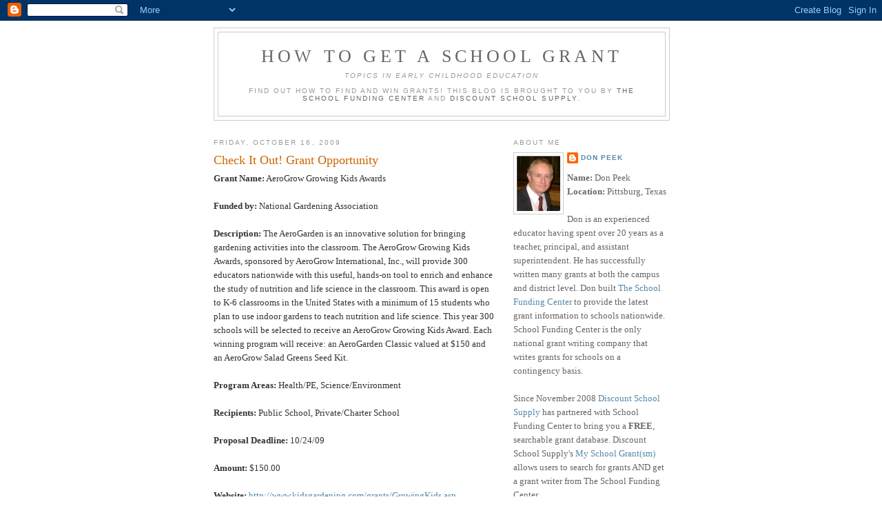

--- FILE ---
content_type: text/html; charset=UTF-8
request_url: http://school-grant.discountschoolsupply.com/2009/10/check-it-out-grant-opportunity.html?showComment=1521484034978
body_size: 59486
content:
<!DOCTYPE html>
<html dir='ltr' xmlns='http://www.w3.org/1999/xhtml' xmlns:b='http://www.google.com/2005/gml/b' xmlns:data='http://www.google.com/2005/gml/data' xmlns:expr='http://www.google.com/2005/gml/expr'>
<head>
<link href='https://www.blogger.com/static/v1/widgets/2944754296-widget_css_bundle.css' rel='stylesheet' type='text/css'/>
<meta content='text/html; charset=UTF-8' http-equiv='Content-Type'/>
<meta content='blogger' name='generator'/>
<link href='http://school-grant.discountschoolsupply.com/favicon.ico' rel='icon' type='image/x-icon'/>
<link href='http://school-grant.discountschoolsupply.com/2009/10/check-it-out-grant-opportunity.html' rel='canonical'/>
<link rel="alternate" type="application/atom+xml" title="How to Get a School Grant - Atom" href="http://school-grant.discountschoolsupply.com/feeds/posts/default" />
<link rel="alternate" type="application/rss+xml" title="How to Get a School Grant - RSS" href="http://school-grant.discountschoolsupply.com/feeds/posts/default?alt=rss" />
<link rel="service.post" type="application/atom+xml" title="How to Get a School Grant - Atom" href="https://www.blogger.com/feeds/5455178259403085765/posts/default" />

<link rel="alternate" type="application/atom+xml" title="How to Get a School Grant - Atom" href="http://school-grant.discountschoolsupply.com/feeds/6441939867693716964/comments/default" />
<!--Can't find substitution for tag [blog.ieCssRetrofitLinks]-->
<meta content='http://school-grant.discountschoolsupply.com/2009/10/check-it-out-grant-opportunity.html' property='og:url'/>
<meta content='Check It Out! Grant Opportunity' property='og:title'/>
<meta content='Grant Name:  AeroGrow Growing Kids Awards Funded by:  National Gardening Association Description:  The AeroGarden is an innovative solution ...' property='og:description'/>
<title>How to Get a School Grant: Check It Out! Grant Opportunity</title>
<style id='page-skin-1' type='text/css'><!--
/*
-----------------------------------------------
Blogger Template Style
Name:     Minima
Designer: Douglas Bowman
URL:      www.stopdesign.com
Date:     26 Feb 2004
Updated by: Blogger Team
----------------------------------------------- */
/* Variable definitions
====================
<Variable name="bgcolor" description="Page Background Color"
type="color" default="#fff">
<Variable name="textcolor" description="Text Color"
type="color" default="#333">
<Variable name="linkcolor" description="Link Color"
type="color" default="#58a">
<Variable name="pagetitlecolor" description="Blog Title Color"
type="color" default="#666">
<Variable name="descriptioncolor" description="Blog Description Color"
type="color" default="#999">
<Variable name="titlecolor" description="Post Title Color"
type="color" default="#c60">
<Variable name="bordercolor" description="Border Color"
type="color" default="#ccc">
<Variable name="sidebarcolor" description="Sidebar Title Color"
type="color" default="#999">
<Variable name="sidebartextcolor" description="Sidebar Text Color"
type="color" default="#666">
<Variable name="visitedlinkcolor" description="Visited Link Color"
type="color" default="#999">
<Variable name="bodyfont" description="Text Font"
type="font" default="normal normal 100% Georgia, Serif">
<Variable name="headerfont" description="Sidebar Title Font"
type="font"
default="normal normal 78% 'Trebuchet MS',Trebuchet,Arial,Verdana,Sans-serif">
<Variable name="pagetitlefont" description="Blog Title Font"
type="font"
default="normal normal 200% Georgia, Serif">
<Variable name="descriptionfont" description="Blog Description Font"
type="font"
default="normal normal 78% 'Trebuchet MS', Trebuchet, Arial, Verdana, Sans-serif">
<Variable name="postfooterfont" description="Post Footer Font"
type="font"
default="normal normal 78% 'Trebuchet MS', Trebuchet, Arial, Verdana, Sans-serif">
<Variable name="startSide" description="Side where text starts in blog language"
type="automatic" default="left">
<Variable name="endSide" description="Side where text ends in blog language"
type="automatic" default="right">
*/
/* Use this with templates/template-twocol.html */
body {
background:#ffffff;
margin:0;
color:#333333;
font:x-small Georgia Serif;
font-size/* */:/**/small;
font-size: /**/small;
text-align: center;
}
a:link {
color:#5588aa;
text-decoration:none;
}
a:visited {
color:#999999;
text-decoration:none;
}
a:hover {
color:#cc6600;
text-decoration:underline;
}
a img {
border-width:0;
}
/* Header
-----------------------------------------------
*/
#header-wrapper {
width:660px;
margin:0 auto 10px;
border:1px solid #cccccc;
}
#header-inner {
background-position: center;
margin-left: auto;
margin-right: auto;
}
#header {
margin: 5px;
border: 1px solid #cccccc;
text-align: center;
color:#666666;
}
#header h1 {
margin:5px 5px 0;
padding:15px 20px .25em;
line-height:1.2em;
text-transform:uppercase;
letter-spacing:.2em;
font: normal normal 200% Georgia, Serif;
}
#header a {
color:#666666;
text-decoration:none;
}
#header a:hover {
color:#666666;
}
#header .description {
margin:0 5px 5px;
padding:0 20px 15px;
max-width:700px;
text-transform:uppercase;
letter-spacing:.2em;
line-height: 1.4em;
font: normal normal 78% 'Trebuchet MS', Trebuchet, Arial, Verdana, Sans-serif;
color: #999999;
}
#header img {
margin-left: auto;
margin-right: auto;
}
/* Outer-Wrapper
----------------------------------------------- */
#outer-wrapper {
width: 660px;
margin:0 auto;
padding:10px;
text-align:left;
font: normal normal 100% Georgia, Serif;
}
#main-wrapper {
width: 410px;
float: left;
word-wrap: break-word; /* fix for long text breaking sidebar float in IE */
overflow: hidden;     /* fix for long non-text content breaking IE sidebar float */
}
#sidebar-wrapper {
width: 225px;
float: right;
word-wrap: break-word; /* fix for long text breaking sidebar float in IE */
overflow: hidden;      /* fix for long non-text content breaking IE sidebar float */
}
/* Headings
----------------------------------------------- */
h2 {
margin:1.5em 0 .75em;
font:normal normal 78% 'Trebuchet MS',Trebuchet,Arial,Verdana,Sans-serif;
line-height: 1.4em;
text-transform:uppercase;
letter-spacing:.2em;
color:#999999;
}
/* Posts
-----------------------------------------------
*/
h2.date-header {
margin:1.5em 0 .5em;
}
.post {
margin:.5em 0 1.5em;
border-bottom:1px dotted #cccccc;
padding-bottom:1.5em;
}
.post h3 {
margin:.25em 0 0;
padding:0 0 4px;
font-size:140%;
font-weight:normal;
line-height:1.4em;
color:#cc6600;
}
.post h3 a, .post h3 a:visited, .post h3 strong {
display:block;
text-decoration:none;
color:#cc6600;
font-weight:normal;
}
.post h3 strong, .post h3 a:hover {
color:#333333;
}
.post-body {
margin:0 0 .75em;
line-height:1.6em;
}
.post-body blockquote {
line-height:1.3em;
}
.post-footer {
margin: .75em 0;
color:#999999;
text-transform:uppercase;
letter-spacing:.1em;
font: normal normal 78% 'Trebuchet MS', Trebuchet, Arial, Verdana, Sans-serif;
line-height: 1.4em;
}
.comment-link {
margin-left:.6em;
}
.post img {
padding:4px;
border:1px solid #cccccc;
}
.post blockquote {
margin:1em 20px;
}
.post blockquote p {
margin:.75em 0;
}
/* Comments
----------------------------------------------- */
#comments h4 {
margin:1em 0;
font-weight: bold;
line-height: 1.4em;
text-transform:uppercase;
letter-spacing:.2em;
color: #999999;
}
#comments-block {
margin:1em 0 1.5em;
line-height:1.6em;
}
#comments-block .comment-author {
margin:.5em 0;
}
#comments-block .comment-body {
margin:.25em 0 0;
}
#comments-block .comment-footer {
margin:-.25em 0 2em;
line-height: 1.4em;
text-transform:uppercase;
letter-spacing:.1em;
}
#comments-block .comment-body p {
margin:0 0 .75em;
}
.deleted-comment {
font-style:italic;
color:gray;
}
#blog-pager-newer-link {
float: left;
}
#blog-pager-older-link {
float: right;
}
#blog-pager {
text-align: center;
}
.feed-links {
clear: both;
line-height: 2.5em;
}
/* Sidebar Content
----------------------------------------------- */
.sidebar {
color: #666666;
line-height: 1.5em;
}
.sidebar ul {
list-style:none;
margin:0 0 0;
padding:0 0 0;
}
.sidebar li {
margin:0;
padding-top:0;
padding-right:0;
padding-bottom:.25em;
padding-left:15px;
text-indent:-15px;
line-height:1.5em;
}
.sidebar .widget, .main .widget {
border-bottom:1px dotted #cccccc;
margin:0 0 1.5em;
padding:0 0 1.5em;
}
.main .Blog {
border-bottom-width: 0;
}
/* Profile
----------------------------------------------- */
.profile-img {
float: left;
margin-top: 0;
margin-right: 5px;
margin-bottom: 5px;
margin-left: 0;
padding: 4px;
border: 1px solid #cccccc;
}
.profile-data {
margin:0;
text-transform:uppercase;
letter-spacing:.1em;
font: normal normal 78% 'Trebuchet MS', Trebuchet, Arial, Verdana, Sans-serif;
color: #999999;
font-weight: bold;
line-height: 1.6em;
}
.profile-datablock {
margin:.5em 0 .5em;
}
.profile-textblock {
margin: 0.5em 0;
line-height: 1.6em;
}
.profile-link {
font: normal normal 78% 'Trebuchet MS', Trebuchet, Arial, Verdana, Sans-serif;
text-transform: uppercase;
letter-spacing: .1em;
}
/* Footer
----------------------------------------------- */
#footer {
width:660px;
clear:both;
margin:0 auto;
padding-top:15px;
line-height: 1.6em;
text-transform:uppercase;
letter-spacing:.1em;
text-align: center;
}

--></style>
<link href='https://www.blogger.com/dyn-css/authorization.css?targetBlogID=5455178259403085765&amp;zx=1692d664-9b4e-4da9-942f-2b5915a918ac' media='none' onload='if(media!=&#39;all&#39;)media=&#39;all&#39;' rel='stylesheet'/><noscript><link href='https://www.blogger.com/dyn-css/authorization.css?targetBlogID=5455178259403085765&amp;zx=1692d664-9b4e-4da9-942f-2b5915a918ac' rel='stylesheet'/></noscript>
<meta name='google-adsense-platform-account' content='ca-host-pub-1556223355139109'/>
<meta name='google-adsense-platform-domain' content='blogspot.com'/>

</head>
<body>
<div class='navbar section' id='navbar'><div class='widget Navbar' data-version='1' id='Navbar1'><script type="text/javascript">
    function setAttributeOnload(object, attribute, val) {
      if(window.addEventListener) {
        window.addEventListener('load',
          function(){ object[attribute] = val; }, false);
      } else {
        window.attachEvent('onload', function(){ object[attribute] = val; });
      }
    }
  </script>
<div id="navbar-iframe-container"></div>
<script type="text/javascript" src="https://apis.google.com/js/platform.js"></script>
<script type="text/javascript">
      gapi.load("gapi.iframes:gapi.iframes.style.bubble", function() {
        if (gapi.iframes && gapi.iframes.getContext) {
          gapi.iframes.getContext().openChild({
              url: 'https://www.blogger.com/navbar/5455178259403085765?po\x3d6441939867693716964\x26origin\x3dhttp://school-grant.discountschoolsupply.com',
              where: document.getElementById("navbar-iframe-container"),
              id: "navbar-iframe"
          });
        }
      });
    </script><script type="text/javascript">
(function() {
var script = document.createElement('script');
script.type = 'text/javascript';
script.src = '//pagead2.googlesyndication.com/pagead/js/google_top_exp.js';
var head = document.getElementsByTagName('head')[0];
if (head) {
head.appendChild(script);
}})();
</script>
</div></div>
<div id='outer-wrapper'><div id='wrap2'>
<!-- skip links for text browsers -->
<span id='skiplinks' style='display:none;'>
<a href='#main'>skip to main </a> |
      <a href='#sidebar'>skip to sidebar</a>
</span>
<div id='header-wrapper'>
<div class='header section' id='header'><div class='widget Header' data-version='1' id='Header1'>
<div id='header-inner'>
<div class='titlewrapper'>
<h1 class='title'>
<a href='http://school-grant.discountschoolsupply.com/'>
How to Get a School Grant
</a>
</h1>
</div>
<div class='descriptionwrapper'>
<p class='description'><span><em><i>Topics In Early Childhood Education</i></em><br><br>
Find out how to find and win grants! This blog is brought to you by <a href="http://www.schoolfundingcenter.com"> The School Funding Center</a> and <a href="http://www.discountschoolsupply.com">Discount School Supply</a>.</span></p>
</div>
</div>
</div></div>
</div>
<div id='content-wrapper'>
<div id='crosscol-wrapper' style='text-align:center'>
<div class='crosscol no-items section' id='crosscol'></div>
</div>
<div id='main-wrapper'>
<div class='main section' id='main'><div class='widget Blog' data-version='1' id='Blog1'>
<div class='blog-posts hfeed'>

          <div class="date-outer">
        
<h2 class='date-header'><span>Friday, October 16, 2009</span></h2>

          <div class="date-posts">
        
<div class='post-outer'>
<div class='post hentry uncustomized-post-template' itemprop='blogPost' itemscope='itemscope' itemtype='http://schema.org/BlogPosting'>
<meta content='5455178259403085765' itemprop='blogId'/>
<meta content='6441939867693716964' itemprop='postId'/>
<a name='6441939867693716964'></a>
<h3 class='post-title entry-title' itemprop='name'>
Check It Out! Grant Opportunity
</h3>
<div class='post-header'>
<div class='post-header-line-1'></div>
</div>
<div class='post-body entry-content' id='post-body-6441939867693716964' itemprop='description articleBody'>
<strong>Grant Name:</strong> AeroGrow Growing Kids Awards<br /><br /><strong>Funded by:</strong> National Gardening Association<br /><br /><strong>Description:</strong> The AeroGarden is an innovative solution for bringing gardening activities into the classroom. The AeroGrow Growing Kids Awards, sponsored by AeroGrow International, Inc., will provide 300 educators nationwide with this useful, hands-on tool to enrich and enhance the study of nutrition and life science in the classroom. This award is open to K-6 classrooms in the United States with a minimum of 15 students who plan to use indoor gardens to teach nutrition and life science. This year 300 schools will be selected to receive an AeroGrow Growing Kids Award. Each winning program will receive: an AeroGarden Classic valued at $150 and an AeroGrow Salad Greens Seed Kit.<br /><br /><strong>Program Areas:</strong> Health/PE, Science/Environment<br /><br /><strong>Recipients:</strong> Public School, Private/Charter School<br /><br /><strong>Proposal Deadline:</strong> 10/24/09<br /><br /><strong>Amount:</strong> $150.00<br /><br /><strong>Website: </strong><a href="http://www.kidsgardening.com/grants/GrowingKids.asp">http://www.kidsgardening.com/grants/GrowingKids.asp</a><br /><br /><strong>Availability:</strong> All States
<div style='clear: both;'></div>
</div>
<div class='post-footer'>
<div class='post-footer-line post-footer-line-1'>
<span class='post-author vcard'>
Posted by
<span class='fn' itemprop='author' itemscope='itemscope' itemtype='http://schema.org/Person'>
<meta content='https://www.blogger.com/profile/16345316956532283527' itemprop='url'/>
<a class='g-profile' href='https://www.blogger.com/profile/16345316956532283527' rel='author' title='author profile'>
<span itemprop='name'>Don Peek</span>
</a>
</span>
</span>
<span class='post-timestamp'>
at
<meta content='http://school-grant.discountschoolsupply.com/2009/10/check-it-out-grant-opportunity.html' itemprop='url'/>
<a class='timestamp-link' href='http://school-grant.discountschoolsupply.com/2009/10/check-it-out-grant-opportunity.html' rel='bookmark' title='permanent link'><abbr class='published' itemprop='datePublished' title='2009-10-16T10:42:00-07:00'>10:42&#8239;AM</abbr></a>
</span>
<span class='post-comment-link'>
</span>
<span class='post-icons'>
<span class='item-action'>
<a href='https://www.blogger.com/email-post/5455178259403085765/6441939867693716964' title='Email Post'>
<img alt='' class='icon-action' height='13' src='https://resources.blogblog.com/img/icon18_email.gif' width='18'/>
</a>
</span>
<span class='item-control blog-admin pid-845408394'>
<a href='https://www.blogger.com/post-edit.g?blogID=5455178259403085765&postID=6441939867693716964&from=pencil' title='Edit Post'>
<img alt='' class='icon-action' height='18' src='https://resources.blogblog.com/img/icon18_edit_allbkg.gif' width='18'/>
</a>
</span>
</span>
<div class='post-share-buttons goog-inline-block'>
</div>
</div>
<div class='post-footer-line post-footer-line-2'>
<span class='post-labels'>
</span>
</div>
<div class='post-footer-line post-footer-line-3'>
<span class='post-location'>
</span>
</div>
</div>
</div>
<div class='comments' id='comments'>
<a name='comments'></a>
<h4>200 comments:</h4>
<div id='Blog1_comments-block-wrapper'>
<dl class='avatar-comment-indent' id='comments-block'>
<dt class='comment-author ' id='c5629501201895790288'>
<a name='c5629501201895790288'></a>
<div class="avatar-image-container vcard"><span dir="ltr"><a href="https://www.blogger.com/profile/00419184329576491997" target="" rel="nofollow" onclick="" class="avatar-hovercard" id="av-5629501201895790288-00419184329576491997"><img src="https://resources.blogblog.com/img/blank.gif" width="35" height="35" class="delayLoad" style="display: none;" longdesc="//blogger.googleusercontent.com/img/b/R29vZ2xl/AVvXsEjPS3CVZgjxizDxnxAgxLiCr6GkmaqO3Gwqzd-QSCwcxK1vAwV7YvgpWEvqzQl0-JVpK0HYxvgg_KcVXa67WduNNLpR5PXccpeFngH6Y1T6pK2Xtz5vua97ps66hi-Zmpo/s45-c/Nadya-Hussain-at-Bina-Khan-Desip-6.jpg" alt="" title="Mary">

<noscript><img src="//blogger.googleusercontent.com/img/b/R29vZ2xl/AVvXsEjPS3CVZgjxizDxnxAgxLiCr6GkmaqO3Gwqzd-QSCwcxK1vAwV7YvgpWEvqzQl0-JVpK0HYxvgg_KcVXa67WduNNLpR5PXccpeFngH6Y1T6pK2Xtz5vua97ps66hi-Zmpo/s45-c/Nadya-Hussain-at-Bina-Khan-Desip-6.jpg" width="35" height="35" class="photo" alt=""></noscript></a></span></div>
<a href='https://www.blogger.com/profile/00419184329576491997' rel='nofollow'>Mary</a>
said...
</dt>
<dd class='comment-body' id='Blog1_cmt-5629501201895790288'>
<p>
Wonderful Article. You have covered the topic very nicely. Keep sharing such informational and interesting articles.<br /><br /><a href="http://happynewyears.co.in/" rel="nofollow">happy new year 2016</a>, <a href="http://happynewyears.co.in/images-hd/" rel="nofollow">happy new year images 2016</a>, <a href="http://happynewyears.co.in/wallpapers/" rel="nofollow">happy new year wallpaper 2016</a>, <a href="http://happynewyears.co.in/quotes/" rel="nofollow">happy new year quotes 2016</a>, <a href="http://happynewyears.co.in/wishes/" rel="nofollow">happy new year wishes 2016</a>, <a href="http://happynewyears.co.in/sms/" rel="nofollow">happy new year sms 2016</a>, <a href="http://happynewyears.co.in/greetings/" rel="nofollow">happy new year greetings 2016</a>, <a href="http://happynewyears.co.in/whatsapp-status/" rel="nofollow">whatsapp status</a>
</p>
</dd>
<dd class='comment-footer'>
<span class='comment-timestamp'>
<a href='http://school-grant.discountschoolsupply.com/2009/10/check-it-out-grant-opportunity.html?showComment=1451437289344#c5629501201895790288' title='comment permalink'>
December 29, 2015 at 5:01&#8239;PM
</a>
<span class='item-control blog-admin pid-1379911009'>
<a class='comment-delete' href='https://www.blogger.com/comment/delete/5455178259403085765/5629501201895790288' title='Delete Comment'>
<img src='https://resources.blogblog.com/img/icon_delete13.gif'/>
</a>
</span>
</span>
</dd>
<dt class='comment-author ' id='c644479719682586794'>
<a name='c644479719682586794'></a>
<div class="avatar-image-container avatar-stock"><span dir="ltr"><a href="https://www.blogger.com/profile/12114479635982380752" target="" rel="nofollow" onclick="" class="avatar-hovercard" id="av-644479719682586794-12114479635982380752"><img src="//www.blogger.com/img/blogger_logo_round_35.png" width="35" height="35" alt="" title="Robert">

</a></span></div>
<a href='https://www.blogger.com/profile/12114479635982380752' rel='nofollow'>Robert</a>
said...
</dt>
<dd class='comment-body' id='Blog1_cmt-644479719682586794'>
<p>
<br />Hi there! Nice post! Please tell us when I will see a follow up!<br /><a href="http://growinghealthyschoolsweek.org/" rel="nofollow">check this</a>
</p>
</dd>
<dd class='comment-footer'>
<span class='comment-timestamp'>
<a href='http://school-grant.discountschoolsupply.com/2009/10/check-it-out-grant-opportunity.html?showComment=1501403501373#c644479719682586794' title='comment permalink'>
July 30, 2017 at 1:31&#8239;AM
</a>
<span class='item-control blog-admin pid-1849705909'>
<a class='comment-delete' href='https://www.blogger.com/comment/delete/5455178259403085765/644479719682586794' title='Delete Comment'>
<img src='https://resources.blogblog.com/img/icon_delete13.gif'/>
</a>
</span>
</span>
</dd>
<dt class='comment-author ' id='c3818752271070519300'>
<a name='c3818752271070519300'></a>
<div class="avatar-image-container avatar-stock"><span dir="ltr"><a href="https://www.blogger.com/profile/00129286321321778602" target="" rel="nofollow" onclick="" class="avatar-hovercard" id="av-3818752271070519300-00129286321321778602"><img src="//www.blogger.com/img/blogger_logo_round_35.png" width="35" height="35" alt="" title="Alec T. Penn">

</a></span></div>
<a href='https://www.blogger.com/profile/00129286321321778602' rel='nofollow'>Alec T. Penn</a>
said...
</dt>
<dd class='comment-body' id='Blog1_cmt-3818752271070519300'>
<p>
I do remember that in my schooling we use have cultural activities class which was conducted by local NGO`s organization called <a href="http://askpetersen.com/edubirdie-com-review/" rel="nofollow">EduBirdie Reviews</a> blog in that they use teach use about the outside world which cannot be seen in academic books. Where gardening is also one the work what we must learn.
</p>
</dd>
<dd class='comment-footer'>
<span class='comment-timestamp'>
<a href='http://school-grant.discountschoolsupply.com/2009/10/check-it-out-grant-opportunity.html?showComment=1521484034978#c3818752271070519300' title='comment permalink'>
March 19, 2018 at 11:27&#8239;AM
</a>
<span class='item-control blog-admin pid-1014023119'>
<a class='comment-delete' href='https://www.blogger.com/comment/delete/5455178259403085765/3818752271070519300' title='Delete Comment'>
<img src='https://resources.blogblog.com/img/icon_delete13.gif'/>
</a>
</span>
</span>
</dd>
<dt class='comment-author ' id='c6880246669230443451'>
<a name='c6880246669230443451'></a>
<div class="avatar-image-container avatar-stock"><span dir="ltr"><img src="//resources.blogblog.com/img/blank.gif" width="35" height="35" alt="" title="Anonymous">

</span></div>
Anonymous
said...
</dt>
<dd class='comment-body' id='Blog1_cmt-6880246669230443451'>
<p>
The procedure below iTunes is a complimentary apple, s media management software. <a href="https://ituneslogin.org" rel="nofollow">official site</a> you have to create it to use iTunes amazing functions and also by one apple id.
</p>
</dd>
<dd class='comment-footer'>
<span class='comment-timestamp'>
<a href='http://school-grant.discountschoolsupply.com/2009/10/check-it-out-grant-opportunity.html?showComment=1522141435403#c6880246669230443451' title='comment permalink'>
March 27, 2018 at 2:03&#8239;AM
</a>
<span class='item-control blog-admin pid-875905611'>
<a class='comment-delete' href='https://www.blogger.com/comment/delete/5455178259403085765/6880246669230443451' title='Delete Comment'>
<img src='https://resources.blogblog.com/img/icon_delete13.gif'/>
</a>
</span>
</span>
</dd>
<dt class='comment-author ' id='c8834873426722987832'>
<a name='c8834873426722987832'></a>
<div class="avatar-image-container vcard"><span dir="ltr"><a href="https://www.blogger.com/profile/04236634701560566792" target="" rel="nofollow" onclick="" class="avatar-hovercard" id="av-8834873426722987832-04236634701560566792"><img src="https://resources.blogblog.com/img/blank.gif" width="35" height="35" class="delayLoad" style="display: none;" longdesc="//blogger.googleusercontent.com/img/b/R29vZ2xl/AVvXsEgPLOCOsPhJFzebmuKPCb0C8ApL73Rrw01Jk-gZuNrW1iP2CgdmfjUOhSBZWMkn5Z2oXf2WUD0__i7j8UpW6_R5fsNaPcM5BbIrI74YYE_tX6fD8C5YbYZ_HXSToCis5g/s45-c/Screen+Shot+2019-04-03+at+17.34.01.png" alt="" title="Oliver Maurice">

<noscript><img src="//blogger.googleusercontent.com/img/b/R29vZ2xl/AVvXsEgPLOCOsPhJFzebmuKPCb0C8ApL73Rrw01Jk-gZuNrW1iP2CgdmfjUOhSBZWMkn5Z2oXf2WUD0__i7j8UpW6_R5fsNaPcM5BbIrI74YYE_tX6fD8C5YbYZ_HXSToCis5g/s45-c/Screen+Shot+2019-04-03+at+17.34.01.png" width="35" height="35" class="photo" alt=""></noscript></a></span></div>
<a href='https://www.blogger.com/profile/04236634701560566792' rel='nofollow'>Oliver Maurice</a>
said...
</dt>
<dd class='comment-body' id='Blog1_cmt-8834873426722987832'>
<p>
Maybe you need to check out <a href="https://writemypaper4me.org/blog/argumentative-essay" rel="nofollow">this post</a> for some info on how to write the argumentative essay.  I really think that you need to check it out
</p>
</dd>
<dd class='comment-footer'>
<span class='comment-timestamp'>
<a href='http://school-grant.discountschoolsupply.com/2009/10/check-it-out-grant-opportunity.html?showComment=1525093605130#c8834873426722987832' title='comment permalink'>
April 30, 2018 at 6:06&#8239;AM
</a>
<span class='item-control blog-admin pid-1958982766'>
<a class='comment-delete' href='https://www.blogger.com/comment/delete/5455178259403085765/8834873426722987832' title='Delete Comment'>
<img src='https://resources.blogblog.com/img/icon_delete13.gif'/>
</a>
</span>
</span>
</dd>
<dt class='comment-author ' id='c7304002420472845822'>
<a name='c7304002420472845822'></a>
<div class="avatar-image-container avatar-stock"><span dir="ltr"><a href="https://www.blogger.com/profile/08436996591038789874" target="" rel="nofollow" onclick="" class="avatar-hovercard" id="av-7304002420472845822-08436996591038789874"><img src="//www.blogger.com/img/blogger_logo_round_35.png" width="35" height="35" alt="" title="sidardobaqe">

</a></span></div>
<a href='https://www.blogger.com/profile/08436996591038789874' rel='nofollow'>sidardobaqe</a>
said...
</dt>
<dd class='comment-body' id='Blog1_cmt-7304002420472845822'>
<p>
LiteBlue login is actually a government website to get the personal benefit of United States Postal Service (USPS) employees. It is simply developed for The USPS Extranet to allow employees to access information and connect at any time and in any place. Employees might access information with LiteBlue relating to employment status, benefits, insurance, maintain user profiles and a lot more. <a href="https://litebluelogin.us/" rel="nofollow">liteblue login</a>
</p>
</dd>
<dd class='comment-footer'>
<span class='comment-timestamp'>
<a href='http://school-grant.discountschoolsupply.com/2009/10/check-it-out-grant-opportunity.html?showComment=1535175648217#c7304002420472845822' title='comment permalink'>
August 24, 2018 at 10:40&#8239;PM
</a>
<span class='item-control blog-admin pid-995922317'>
<a class='comment-delete' href='https://www.blogger.com/comment/delete/5455178259403085765/7304002420472845822' title='Delete Comment'>
<img src='https://resources.blogblog.com/img/icon_delete13.gif'/>
</a>
</span>
</span>
</dd>
<dt class='comment-author ' id='c8340695467928080458'>
<a name='c8340695467928080458'></a>
<div class="avatar-image-container avatar-stock"><span dir="ltr"><a href="https://www.blogger.com/profile/15207264422391025243" target="" rel="nofollow" onclick="" class="avatar-hovercard" id="av-8340695467928080458-15207264422391025243"><img src="//www.blogger.com/img/blogger_logo_round_35.png" width="35" height="35" alt="" title="ininraiclim">

</a></span></div>
<a href='https://www.blogger.com/profile/15207264422391025243' rel='nofollow'>ininraiclim</a>
said...
</dt>
<dd class='comment-body' id='Blog1_cmt-8340695467928080458'>
<p>
The High light weight aluminum fencing <a href="https://www.mixcloud.com/RoutertablePush/" rel="nofollow">Router Table Reviews</a> makes sure that the table manages tall <a href="https://teespring.com/best-table" rel="nofollow">homepage</a> supply without any type of hick-ups.
</p>
</dd>
<dd class='comment-footer'>
<span class='comment-timestamp'>
<a href='http://school-grant.discountschoolsupply.com/2009/10/check-it-out-grant-opportunity.html?showComment=1537952504652#c8340695467928080458' title='comment permalink'>
September 26, 2018 at 2:01&#8239;AM
</a>
<span class='item-control blog-admin pid-439612761'>
<a class='comment-delete' href='https://www.blogger.com/comment/delete/5455178259403085765/8340695467928080458' title='Delete Comment'>
<img src='https://resources.blogblog.com/img/icon_delete13.gif'/>
</a>
</span>
</span>
</dd>
<dt class='comment-author ' id='c93043431113604641'>
<a name='c93043431113604641'></a>
<div class="avatar-image-container avatar-stock"><span dir="ltr"><a href="https://www.blogger.com/profile/09640343096644791848" target="" rel="nofollow" onclick="" class="avatar-hovercard" id="av-93043431113604641-09640343096644791848"><img src="//www.blogger.com/img/blogger_logo_round_35.png" width="35" height="35" alt="" title="Nicolash">

</a></span></div>
<a href='https://www.blogger.com/profile/09640343096644791848' rel='nofollow'>Nicolash</a>
said...
</dt>
<dd class='comment-body' id='Blog1_cmt-93043431113604641'>
<p>
<br />However, you have to remember that LiteBlue is provided for <a href="https://litebluee.co/" rel="nofollow">liteblue</a> for The usps retirement form is for collections of U.S.P.S staff.<br /><br />
</p>
</dd>
<dd class='comment-footer'>
<span class='comment-timestamp'>
<a href='http://school-grant.discountschoolsupply.com/2009/10/check-it-out-grant-opportunity.html?showComment=1539809176191#c93043431113604641' title='comment permalink'>
October 17, 2018 at 1:46&#8239;PM
</a>
<span class='item-control blog-admin pid-376166438'>
<a class='comment-delete' href='https://www.blogger.com/comment/delete/5455178259403085765/93043431113604641' title='Delete Comment'>
<img src='https://resources.blogblog.com/img/icon_delete13.gif'/>
</a>
</span>
</span>
</dd>
<dt class='comment-author ' id='c50231443191758817'>
<a name='c50231443191758817'></a>
<div class="avatar-image-container avatar-stock"><span dir="ltr"><a href="https://www.blogger.com/profile/18393274073895226751" target="" rel="nofollow" onclick="" class="avatar-hovercard" id="av-50231443191758817-18393274073895226751"><img src="//www.blogger.com/img/blogger_logo_round_35.png" width="35" height="35" alt="" title="isaacball">

</a></span></div>
<a href='https://www.blogger.com/profile/18393274073895226751' rel='nofollow'>isaacball</a>
said...
</dt>
<dd class='comment-body' id='Blog1_cmt-50231443191758817'>
<p>
Nice Post.<br /><br /><a href="https://forum.cgsecurity.org/phpBB3/viewtopic.php?f=9&amp;t=8293&amp;p=26730" rel="nofollow">https://forum.cgsecurity.org/phpBB3/viewtopic.php?f=9&amp;t=8293&amp;p=26730</a><br /><a href="https://www.computerworld.dk/eksperten/spm/1027166" rel="nofollow">https://www.computerworld.dk/eksperten/spm/1027166</a><br /><a href="https://play.lighthouseapp.com/projects/57987-play-framework/tickets/2022-add-missing-override-annotations" rel="nofollow">https://play.lighthouseapp.com/projects/57987-play-framework/tickets/2022-add-missing-override-annotations</a><br /><a href="https://www.hsl.fi/uutiset/2018/hsln-uusi-slogan-parhaat-matkat-tehdaan-yhdessa-16073#comment-21406" rel="nofollow">https://www.hsl.fi/uutiset/2018/hsln-uusi-slogan-parhaat-matkat-tehdaan-yhdessa-16073#comment-21406</a><br /><a href="https://forums.ilounge.com/threads/iphone-x-capturing-photos-and-email-them-size-issue.287069/" rel="nofollow">https://forums.ilounge.com/threads/iphone-x-capturing-photos-and-email-them-size-issue.287069/</a>
</p>
</dd>
<dd class='comment-footer'>
<span class='comment-timestamp'>
<a href='http://school-grant.discountschoolsupply.com/2009/10/check-it-out-grant-opportunity.html?showComment=1555393874973#c50231443191758817' title='comment permalink'>
April 15, 2019 at 10:51&#8239;PM
</a>
<span class='item-control blog-admin pid-805371883'>
<a class='comment-delete' href='https://www.blogger.com/comment/delete/5455178259403085765/50231443191758817' title='Delete Comment'>
<img src='https://resources.blogblog.com/img/icon_delete13.gif'/>
</a>
</span>
</span>
</dd>
<dt class='comment-author ' id='c4496908360210992536'>
<a name='c4496908360210992536'></a>
<div class="avatar-image-container avatar-stock"><span dir="ltr"><a href="https://www.blogger.com/profile/10546468984483003495" target="" rel="nofollow" onclick="" class="avatar-hovercard" id="av-4496908360210992536-10546468984483003495"><img src="//www.blogger.com/img/blogger_logo_round_35.png" width="35" height="35" alt="" title="Unknown">

</a></span></div>
<a href='https://www.blogger.com/profile/10546468984483003495' rel='nofollow'>Unknown</a>
said...
</dt>
<dd class='comment-body' id='Blog1_cmt-4496908360210992536'>
<p>
mcafee.com/activate - If you are searching for an antivirus for workstation/PC/portable then McAfee is a standout amongst the best online security programming. It secures your important information as well as gives safe web based perusing and exchanges. <br /><br /><br /><a href="http://www.mcafeecomactivatecard.com/" rel="nofollow">mcafee.com/activate</a>
</p>
</dd>
<dd class='comment-footer'>
<span class='comment-timestamp'>
<a href='http://school-grant.discountschoolsupply.com/2009/10/check-it-out-grant-opportunity.html?showComment=1556700104073#c4496908360210992536' title='comment permalink'>
May 1, 2019 at 1:41&#8239;AM
</a>
<span class='item-control blog-admin pid-451263769'>
<a class='comment-delete' href='https://www.blogger.com/comment/delete/5455178259403085765/4496908360210992536' title='Delete Comment'>
<img src='https://resources.blogblog.com/img/icon_delete13.gif'/>
</a>
</span>
</span>
</dd>
<dt class='comment-author ' id='c9141221683647917851'>
<a name='c9141221683647917851'></a>
<div class="avatar-image-container avatar-stock"><span dir="ltr"><a href="https://www.blogger.com/profile/15830021397029979122" target="" rel="nofollow" onclick="" class="avatar-hovercard" id="av-9141221683647917851-15830021397029979122"><img src="//www.blogger.com/img/blogger_logo_round_35.png" width="35" height="35" alt="" title="Unknown">

</a></span></div>
<a href='https://www.blogger.com/profile/15830021397029979122' rel='nofollow'>Unknown</a>
said...
</dt>
<dd class='comment-body' id='Blog1_cmt-9141221683647917851'>
<p>
Activation.kaspersky.com antivirus for your mac and pc.<br />Activation.kaspersky.com antivirus protects your device from unwanted threats.<br /><br />Below mentioned are the services provided by activation.kaspersky.com<br /><br />https://www-activationkaspersky.com/<br />https://www-activationkaspersky.com/activate-kaspersky-on-second-computer/<br />https://www-activationkaspersky.com/activate-my-kaspersky-code/<br />https://www-activationkaspersky.com/install-kaspersky-already-purchased/<br />https://www-activationkaspersky.com/reinstall-kaspersky-with-activation-code/<br />https://www-activationkaspersky.com/enter-kaspersky-activation-code/<br />https://www-activationkaspersky.com/i-have-kaspersky-activation-code/<br /><br /><br /><a href="https://www-activationkaspersky.com/" rel="nofollow">activation.kaspersky.com</a><br /><a href="https://www-activationkaspersky.com/activate-kaspersky-on-second-computer/" rel="nofollow">activate kaspersky on second computer</a><br /><a href="https://www-activationkaspersky.com/activate-my-kaspersky-code/" rel="nofollow">activate my kaspersky code</a><br /><a href="https://www-activationkaspersky.com/install-kaspersky-already-purchased/" rel="nofollow">install kaspersky already purchased</a><br /><a href="https://www-activationkaspersky.com/reinstall-kaspersky-with-activation-code/" rel="nofollow">reinstall kaspersky with activation code</a><br /><a href="https://www-activationkaspersky.com/enter-kaspersky-activation-code/" rel="nofollow">enter kaspersky activation code</a><br /><a href="https://www-activationkaspersky.com/i-have-kaspersky-activation-code/" rel="nofollow">i have kaspersky activation code</a>
</p>
</dd>
<dd class='comment-footer'>
<span class='comment-timestamp'>
<a href='http://school-grant.discountschoolsupply.com/2009/10/check-it-out-grant-opportunity.html?showComment=1559902068309#c9141221683647917851' title='comment permalink'>
June 7, 2019 at 3:07&#8239;AM
</a>
<span class='item-control blog-admin pid-1587852430'>
<a class='comment-delete' href='https://www.blogger.com/comment/delete/5455178259403085765/9141221683647917851' title='Delete Comment'>
<img src='https://resources.blogblog.com/img/icon_delete13.gif'/>
</a>
</span>
</span>
</dd>
<dt class='comment-author ' id='c6954954550594373567'>
<a name='c6954954550594373567'></a>
<div class="avatar-image-container avatar-stock"><span dir="ltr"><a href="https://www.blogger.com/profile/08586011955531015007" target="" rel="nofollow" onclick="" class="avatar-hovercard" id="av-6954954550594373567-08586011955531015007"><img src="//www.blogger.com/img/blogger_logo_round_35.png" width="35" height="35" alt="" title="www-offiicecomsetup">

</a></span></div>
<a href='https://www.blogger.com/profile/08586011955531015007' rel='nofollow'>www-offiicecomsetup</a>
said...
</dt>
<dd class='comment-body' id='Blog1_cmt-6954954550594373567'>
<p>
<a href="http://www-offiice.com/" rel="nofollow">office.com/setup</a> - Get Latest updates on setting up Office on your PC/MAC with <a href="http://www-offiice.com/" rel="nofollow">www.office.com/setup</a> by redeeming product key and Downloading Setup.<br />
</p>
</dd>
<dd class='comment-footer'>
<span class='comment-timestamp'>
<a href='http://school-grant.discountschoolsupply.com/2009/10/check-it-out-grant-opportunity.html?showComment=1560856645561#c6954954550594373567' title='comment permalink'>
June 18, 2019 at 4:17&#8239;AM
</a>
<span class='item-control blog-admin pid-1618961238'>
<a class='comment-delete' href='https://www.blogger.com/comment/delete/5455178259403085765/6954954550594373567' title='Delete Comment'>
<img src='https://resources.blogblog.com/img/icon_delete13.gif'/>
</a>
</span>
</span>
</dd>
<dt class='comment-author ' id='c3981840929607763633'>
<a name='c3981840929607763633'></a>
<div class="avatar-image-container avatar-stock"><span dir="ltr"><a href="https://www.blogger.com/profile/04474001072177665567" target="" rel="nofollow" onclick="" class="avatar-hovercard" id="av-3981840929607763633-04474001072177665567"><img src="//www.blogger.com/img/blogger_logo_round_35.png" width="35" height="35" alt="" title="user">

</a></span></div>
<a href='https://www.blogger.com/profile/04474001072177665567' rel='nofollow'>user</a>
said...
</dt>
<dd class='comment-body' id='Blog1_cmt-3981840929607763633'>
<p>
my.avast.com - my.avast.com is a range of integrated and cutting-edge cybersecurity products and platforms developed by Avast. It is an efficient and comprehensive security program compatible with Windows, Mac, Android, and iOS.<br /> <br /><a href="http://www.myavastcom.org/" rel="nofollow">my.avast.com</a>  
</p>
</dd>
<dd class='comment-footer'>
<span class='comment-timestamp'>
<a href='http://school-grant.discountschoolsupply.com/2009/10/check-it-out-grant-opportunity.html?showComment=1564059024211#c3981840929607763633' title='comment permalink'>
July 25, 2019 at 5:50&#8239;AM
</a>
<span class='item-control blog-admin pid-1701794568'>
<a class='comment-delete' href='https://www.blogger.com/comment/delete/5455178259403085765/3981840929607763633' title='Delete Comment'>
<img src='https://resources.blogblog.com/img/icon_delete13.gif'/>
</a>
</span>
</span>
</dd>
<dt class='comment-author ' id='c3629854749050240733'>
<a name='c3629854749050240733'></a>
<div class="avatar-image-container avatar-stock"><span dir="ltr"><a href="https://www.blogger.com/profile/14584271702503565623" target="" rel="nofollow" onclick="" class="avatar-hovercard" id="av-3629854749050240733-14584271702503565623"><img src="//www.blogger.com/img/blogger_logo_round_35.png" width="35" height="35" alt="" title="technation">

</a></span></div>
<a href='https://www.blogger.com/profile/14584271702503565623' rel='nofollow'>technation</a>
said...
</dt>
<dd class='comment-body' id='Blog1_cmt-3629854749050240733'>
<p>
If you still have issue while depositing or withdrawing cryptocurrency from Bittrex, even if you fail to create or login to your Bittrex account, just feel free to get in touch with Bittrex Customer Support services for technical assistance with issues related to Bittrex wallet.<br /><br /><b><a href="http://bittrex.help-desk-number.com/" rel="nofollow">bittrex support number</a> <br /><a href="http://bittrex.help-desk-number.com/" rel="nofollow">bittrex support phone number</a> <br /><a href="http://bittrex.help-desk-number.com/" rel="nofollow">bittrex support </a> </b><br /><br />You can contact Bittrex tech support representatives via phone call or live chat. They are available 24*7 for the convenience of users.<br /><br /><b><a href="http://bittrex.help-desk-number.com/" rel="nofollow">bittrex exchange </a> <br /><a href="http://bittrex.help-desk-number.com/" rel="nofollow">bittrex customer service </a> <br /><a href="http://bittrex.help-desk-number.com/" rel="nofollow">bittrex phone number </a></b>
</p>
</dd>
<dd class='comment-footer'>
<span class='comment-timestamp'>
<a href='http://school-grant.discountschoolsupply.com/2009/10/check-it-out-grant-opportunity.html?showComment=1566216411965#c3629854749050240733' title='comment permalink'>
August 19, 2019 at 5:06&#8239;AM
</a>
<span class='item-control blog-admin pid-555161273'>
<a class='comment-delete' href='https://www.blogger.com/comment/delete/5455178259403085765/3629854749050240733' title='Delete Comment'>
<img src='https://resources.blogblog.com/img/icon_delete13.gif'/>
</a>
</span>
</span>
</dd>
<dt class='comment-author ' id='c1341862456760346141'>
<a name='c1341862456760346141'></a>
<div class="avatar-image-container avatar-stock"><span dir="ltr"><img src="//resources.blogblog.com/img/blank.gif" width="35" height="35" alt="" title="Anonymous">

</span></div>
Anonymous
said...
</dt>
<dd class='comment-body' id='Blog1_cmt-1341862456760346141'>
<p>
<a href="https://pro-norton.com/" rel="nofollow">www.norton.com/setup</a>: Learn, how to download and setup Norton Antivirus software For Windows and Mac OS Pc or Laptop. Read to know more.<br /><br /><a href="https://pro-mcafee.com/" rel="nofollow">mcafee activate</a> - Install mcafee with activation code from <a href="https://pro-mcafee.com/" rel="nofollow">mcafee.com/activate</a>. Activate mcafee with activation code to secure your windows and Mac Pc.<br /><br /><a href="https://www-offiice.com/" rel="nofollow">office.com/setup</a> - To get started with Microsoft Office download &amp; install Office setup. Find the product key for activation at www.office.com/setup.
</p>
</dd>
<dd class='comment-footer'>
<span class='comment-timestamp'>
<a href='http://school-grant.discountschoolsupply.com/2009/10/check-it-out-grant-opportunity.html?showComment=1566883009948#c1341862456760346141' title='comment permalink'>
August 26, 2019 at 10:16&#8239;PM
</a>
<span class='item-control blog-admin pid-821983449'>
<a class='comment-delete' href='https://www.blogger.com/comment/delete/5455178259403085765/1341862456760346141' title='Delete Comment'>
<img src='https://resources.blogblog.com/img/icon_delete13.gif'/>
</a>
</span>
</span>
</dd>
<dt class='comment-author ' id='c3011111729887591333'>
<a name='c3011111729887591333'></a>
<div class="avatar-image-container vcard"><span dir="ltr"><a href="https://www.blogger.com/profile/08214982376857576560" target="" rel="nofollow" onclick="" class="avatar-hovercard" id="av-3011111729887591333-08214982376857576560"><img src="https://resources.blogblog.com/img/blank.gif" width="35" height="35" class="delayLoad" style="display: none;" longdesc="//blogger.googleusercontent.com/img/b/R29vZ2xl/AVvXsEiR26cwWkqNrbNBU4HiqAlaAD5hp-LW7WdYnTLi8DC0NInh1YxSgjWOvcfMlcSoSHWQqYguwyo2WSAysoJXKsh1k73Yzys6XSzaKhnrHa47fTfnWxiz8g7JxC9B813npw/s45-c/John-Smith.jpg" alt="" title="john smith">

<noscript><img src="//blogger.googleusercontent.com/img/b/R29vZ2xl/AVvXsEiR26cwWkqNrbNBU4HiqAlaAD5hp-LW7WdYnTLi8DC0NInh1YxSgjWOvcfMlcSoSHWQqYguwyo2WSAysoJXKsh1k73Yzys6XSzaKhnrHa47fTfnWxiz8g7JxC9B813npw/s45-c/John-Smith.jpg" width="35" height="35" class="photo" alt=""></noscript></a></span></div>
<a href='https://www.blogger.com/profile/08214982376857576560' rel='nofollow'>john smith</a>
said...
</dt>
<dd class='comment-body' id='Blog1_cmt-3011111729887591333'>
<p>
Enter Key Norton Setup, after purchasing Norton from visit <a href="http://antivirus-norton.com" rel="nofollow">norton.com/setup</a>, sign in to your Norton account then enter product key for Norton Install.<br /><br /><b><a href="http://antivirus-norton.com" rel="nofollow">norton.com/setup</a></b> |  <br /><b><a href="https://iamcafee.com/" rel="nofollow">mcafee.com/activate</a></b> | <br /><b><a href="https://d-mcafee.com/" rel="nofollow">mcafee.com/activate</a></b> | <br /><b><a href="https://iamcafee.com/activate/" rel="nofollow">www.mcafee.com/activate</a></b> | <br /><b><a href="https://bitstamp.help-desk-number.com/" rel="nofollow">bitstamp support number</a></b> | <br /><b><a href="https://bitstamp.help-desk-number.com/" rel="nofollow">bitstamp login</a></b> | <br /><b><a href="https://bitstamp.help-desk-number.com/" rel="nofollow">bitstamp exchange</a></b> | <br /><b><a href="https://bitstamp.help-desk-number.com/" rel="nofollow">bitstamp support</a></b><br />
</p>
</dd>
<dd class='comment-footer'>
<span class='comment-timestamp'>
<a href='http://school-grant.discountschoolsupply.com/2009/10/check-it-out-grant-opportunity.html?showComment=1567573765660#c3011111729887591333' title='comment permalink'>
September 3, 2019 at 10:09&#8239;PM
</a>
<span class='item-control blog-admin pid-1418667435'>
<a class='comment-delete' href='https://www.blogger.com/comment/delete/5455178259403085765/3011111729887591333' title='Delete Comment'>
<img src='https://resources.blogblog.com/img/icon_delete13.gif'/>
</a>
</span>
</span>
</dd>
<dt class='comment-author ' id='c8952121268228621168'>
<a name='c8952121268228621168'></a>
<div class="avatar-image-container avatar-stock"><span dir="ltr"><img src="//resources.blogblog.com/img/blank.gif" width="35" height="35" alt="" title="Anonymous">

</span></div>
Anonymous
said...
</dt>
<dd class='comment-body' id='Blog1_cmt-8952121268228621168'>
<p>
Get Instant Support for your coinbase account. if you want to any help related your coinbase account, you can call our coinbase support number. we are 24*7 available.<br /><a href="https://coinbase.help-desk-number.com/" rel="nofollow">coinbase support email</a><br /><a href="https://coinbase.help-desk-number.com/" rel="nofollow">coinbase phone support</a><br /><a href="https://coinbase.help-desk-number.com/" rel="nofollow">support coinbase</a><br /><a href="https://coinbase.help-desk-number.com/" rel="nofollow">coinbase support not responding</a><br /><a href="https://coinbase.help-desk-number.com/" rel="nofollow">coinbase complaints</a><br /><a href="https://coinbase.help-desk-number.com/" rel="nofollow">coinbase problems</a><br /><a href="https://coinbase.help-desk-number.com/" rel="nofollow">coinbase password reset</a><br /><a href="https://coinbase.help-desk-number.com/" rel="nofollow">coinbase account recovery</a><br /><a href="https://coinbase.help-desk-number.com/" rel="nofollow">coinbase support</a><br /><a href="https://coinbase.help-desk-number.com/" rel="nofollow">coinbase login</a>
</p>
</dd>
<dd class='comment-footer'>
<span class='comment-timestamp'>
<a href='http://school-grant.discountschoolsupply.com/2009/10/check-it-out-grant-opportunity.html?showComment=1567596425610#c8952121268228621168' title='comment permalink'>
September 4, 2019 at 4:27&#8239;AM
</a>
<span class='item-control blog-admin pid-821983449'>
<a class='comment-delete' href='https://www.blogger.com/comment/delete/5455178259403085765/8952121268228621168' title='Delete Comment'>
<img src='https://resources.blogblog.com/img/icon_delete13.gif'/>
</a>
</span>
</span>
</dd>
<dt class='comment-author ' id='c7282563126064178638'>
<a name='c7282563126064178638'></a>
<div class="avatar-image-container vcard"><span dir="ltr"><a href="https://www.blogger.com/profile/01461258296634864704" target="" rel="nofollow" onclick="" class="avatar-hovercard" id="av-7282563126064178638-01461258296634864704"><img src="https://resources.blogblog.com/img/blank.gif" width="35" height="35" class="delayLoad" style="display: none;" longdesc="//blogger.googleusercontent.com/img/b/R29vZ2xl/AVvXsEj3iAkXUXU_dvN12ljjgNKN1aAy2NGVVwMwhol09Vr4hBhWo6ED7RSfFYgtdzezoBfGEoP2LKGe9dFbbJsPxVEZq1vslg0aTLZ7lMC_5eq6EpYpkDrUPeNl92_2NYIkpw/s45-c/Devin+Smith.png" alt="" title="Devin Smith">

<noscript><img src="//blogger.googleusercontent.com/img/b/R29vZ2xl/AVvXsEj3iAkXUXU_dvN12ljjgNKN1aAy2NGVVwMwhol09Vr4hBhWo6ED7RSfFYgtdzezoBfGEoP2LKGe9dFbbJsPxVEZq1vslg0aTLZ7lMC_5eq6EpYpkDrUPeNl92_2NYIkpw/s45-c/Devin+Smith.png" width="35" height="35" class="photo" alt=""></noscript></a></span></div>
<a href='https://www.blogger.com/profile/01461258296634864704' rel='nofollow'>Devin Smith</a>
said...
</dt>
<dd class='comment-body' id='Blog1_cmt-7282563126064178638'>
<p>
Thanks for sharing the useful information.<br />Visit more Websites:-<br /><a href="https://helpmcafeeactivate.com/" rel="nofollow">mcafee.com/activate</a><br /><a href="http://macfee-activate.com/" rel="nofollow">mcafee.com/activate</a><br /><a href="https://mcafeeactivate.website/" rel="nofollow">mcafee.com/activate</a><br /><a href="https://camcafee.com/" rel="nofollow">mcafee.com/activate</a><br /><a href="http://macfeeactivate.com/" rel="nofollow">mcafee.com/activate</a><br />
</p>
</dd>
<dd class='comment-footer'>
<span class='comment-timestamp'>
<a href='http://school-grant.discountschoolsupply.com/2009/10/check-it-out-grant-opportunity.html?showComment=1571823127748#c7282563126064178638' title='comment permalink'>
October 23, 2019 at 2:32&#8239;AM
</a>
<span class='item-control blog-admin pid-503196750'>
<a class='comment-delete' href='https://www.blogger.com/comment/delete/5455178259403085765/7282563126064178638' title='Delete Comment'>
<img src='https://resources.blogblog.com/img/icon_delete13.gif'/>
</a>
</span>
</span>
</dd>
<dt class='comment-author ' id='c8585376492740860036'>
<a name='c8585376492740860036'></a>
<div class="avatar-image-container avatar-stock"><span dir="ltr"><a href="https://www.blogger.com/profile/18026752728533902080" target="" rel="nofollow" onclick="" class="avatar-hovercard" id="av-8585376492740860036-18026752728533902080"><img src="//www.blogger.com/img/blogger_logo_round_35.png" width="35" height="35" alt="" title="johnwick">

</a></span></div>
<a href='https://www.blogger.com/profile/18026752728533902080' rel='nofollow'>johnwick</a>
said...
</dt>
<dd class='comment-body' id='Blog1_cmt-8585376492740860036'>
<p>
https://johnytemplate.blogspot.com/2011/06/linepress-wordpress-theme-premium.html?showComment=1573630940059#c5418376176134099344
</p>
</dd>
<dd class='comment-footer'>
<span class='comment-timestamp'>
<a href='http://school-grant.discountschoolsupply.com/2009/10/check-it-out-grant-opportunity.html?showComment=1573630991087#c8585376492740860036' title='comment permalink'>
November 12, 2019 at 11:43&#8239;PM
</a>
<span class='item-control blog-admin pid-1569766179'>
<a class='comment-delete' href='https://www.blogger.com/comment/delete/5455178259403085765/8585376492740860036' title='Delete Comment'>
<img src='https://resources.blogblog.com/img/icon_delete13.gif'/>
</a>
</span>
</span>
</dd>
<dt class='comment-author ' id='c293966382572487593'>
<a name='c293966382572487593'></a>
<div class="avatar-image-container vcard"><span dir="ltr"><a href="https://www.blogger.com/profile/09808530485092881706" target="" rel="nofollow" onclick="" class="avatar-hovercard" id="av-293966382572487593-09808530485092881706"><img src="https://resources.blogblog.com/img/blank.gif" width="35" height="35" class="delayLoad" style="display: none;" longdesc="//blogger.googleusercontent.com/img/b/R29vZ2xl/AVvXsEhgf1J_nW9Z_l52m8W4a5rbIwTm31SqKPem7haxVVFvWhVvPs87tOGR8SH589Gm7QqbG7kRhfiX-w_J1SOQtcqs9YXD5FFi8uhgngaHh8XlmpswE-IzxPJb4NvsIaKH6g/s45-c/download+%287%29.jpg" alt="" title="malina smith">

<noscript><img src="//blogger.googleusercontent.com/img/b/R29vZ2xl/AVvXsEhgf1J_nW9Z_l52m8W4a5rbIwTm31SqKPem7haxVVFvWhVvPs87tOGR8SH589Gm7QqbG7kRhfiX-w_J1SOQtcqs9YXD5FFi8uhgngaHh8XlmpswE-IzxPJb4NvsIaKH6g/s45-c/download+%287%29.jpg" width="35" height="35" class="photo" alt=""></noscript></a></span></div>
<a href='https://www.blogger.com/profile/09808530485092881706' rel='nofollow'>malina smith</a>
said...
</dt>
<dd class='comment-body' id='Blog1_cmt-293966382572487593'>
<p>
I&#8217;m extremely affected regarding the information you offer in your articles. i need to say am extremely overpowered by your whole story. It&#8217;s tasking to induce such quality data on-line these days. I expect to staying here for an extended time Visit@- <a href="http://anti-mcafee.com/" rel="nofollow">mcafee activate</a> | <a href="http://usmcafeeactivate.com/" rel="nofollow">mcafee activate</a> | <a href="http://tonorton.com/" rel="nofollow">norton setup</a> | <a href="http://office-myoffice.com/" rel="nofollow">office.com/setup</a><br /><br />| <a href="https://anti-mcafee.com/mcafee-com-myaccount" rel="nofollow">mcafee account</a> 
</p>
</dd>
<dd class='comment-footer'>
<span class='comment-timestamp'>
<a href='http://school-grant.discountschoolsupply.com/2009/10/check-it-out-grant-opportunity.html?showComment=1573793614055#c293966382572487593' title='comment permalink'>
November 14, 2019 at 8:53&#8239;PM
</a>
<span class='item-control blog-admin pid-1221449540'>
<a class='comment-delete' href='https://www.blogger.com/comment/delete/5455178259403085765/293966382572487593' title='Delete Comment'>
<img src='https://resources.blogblog.com/img/icon_delete13.gif'/>
</a>
</span>
</span>
</dd>
<dt class='comment-author ' id='c279716366695330000'>
<a name='c279716366695330000'></a>
<div class="avatar-image-container avatar-stock"><span dir="ltr"><a href="https://www.blogger.com/profile/10384797518798461347" target="" rel="nofollow" onclick="" class="avatar-hovercard" id="av-279716366695330000-10384797518798461347"><img src="//www.blogger.com/img/blogger_logo_round_35.png" width="35" height="35" alt="" title="bitdefenderactivation">

</a></span></div>
<a href='https://www.blogger.com/profile/10384797518798461347' rel='nofollow'>bitdefenderactivation</a>
said...
</dt>
<dd class='comment-body' id='Blog1_cmt-279716366695330000'>
<p>
https://enteractivationcode.com<br />
</p>
</dd>
<dd class='comment-footer'>
<span class='comment-timestamp'>
<a href='http://school-grant.discountschoolsupply.com/2009/10/check-it-out-grant-opportunity.html?showComment=1574681123261#c279716366695330000' title='comment permalink'>
November 25, 2019 at 3:25&#8239;AM
</a>
<span class='item-control blog-admin pid-1345293924'>
<a class='comment-delete' href='https://www.blogger.com/comment/delete/5455178259403085765/279716366695330000' title='Delete Comment'>
<img src='https://resources.blogblog.com/img/icon_delete13.gif'/>
</a>
</span>
</span>
</dd>
<dt class='comment-author ' id='c6005488070220766168'>
<a name='c6005488070220766168'></a>
<div class="avatar-image-container avatar-stock"><span dir="ltr"><a href="https://www.blogger.com/profile/10701650763605288501" target="" rel="nofollow" onclick="" class="avatar-hovercard" id="av-6005488070220766168-10701650763605288501"><img src="//www.blogger.com/img/blogger_logo_round_35.png" width="35" height="35" alt="" title="Nikita Soni">

</a></span></div>
<a href='https://www.blogger.com/profile/10701650763605288501' rel='nofollow'>Nikita Soni</a>
said...
</dt>
<dd class='comment-body' id='Blog1_cmt-6005488070220766168'>
<p>
Log in with Microsoft Account using Id and password associated <a href="https://www-office.uk.com" rel="nofollow">office setup</a> with the copy of MS office you have bought | Setup Office 365/2019.
</p>
</dd>
<dd class='comment-footer'>
<span class='comment-timestamp'>
<a href='http://school-grant.discountschoolsupply.com/2009/10/check-it-out-grant-opportunity.html?showComment=1575438165023#c6005488070220766168' title='comment permalink'>
December 3, 2019 at 9:42&#8239;PM
</a>
<span class='item-control blog-admin pid-460326297'>
<a class='comment-delete' href='https://www.blogger.com/comment/delete/5455178259403085765/6005488070220766168' title='Delete Comment'>
<img src='https://resources.blogblog.com/img/icon_delete13.gif'/>
</a>
</span>
</span>
</dd>
<dt class='comment-author ' id='c3679045472129937544'>
<a name='c3679045472129937544'></a>
<div class="avatar-image-container avatar-stock"><span dir="ltr"><a href="https://www.blogger.com/profile/10701650763605288501" target="" rel="nofollow" onclick="" class="avatar-hovercard" id="av-3679045472129937544-10701650763605288501"><img src="//www.blogger.com/img/blogger_logo_round_35.png" width="35" height="35" alt="" title="Nikita Soni">

</a></span></div>
<a href='https://www.blogger.com/profile/10701650763605288501' rel='nofollow'>Nikita Soni</a>
said...
</dt>
<dd class='comment-body' id='Blog1_cmt-3679045472129937544'>
<p>
Microsoft Office setup has a wide range of products with different features at <a href="https://officecom-setup.uk.net" rel="nofollow">office.com/setup</a> or office.com/setup. These versions include office 365.
</p>
</dd>
<dd class='comment-footer'>
<span class='comment-timestamp'>
<a href='http://school-grant.discountschoolsupply.com/2009/10/check-it-out-grant-opportunity.html?showComment=1575438206415#c3679045472129937544' title='comment permalink'>
December 3, 2019 at 9:43&#8239;PM
</a>
<span class='item-control blog-admin pid-460326297'>
<a class='comment-delete' href='https://www.blogger.com/comment/delete/5455178259403085765/3679045472129937544' title='Delete Comment'>
<img src='https://resources.blogblog.com/img/icon_delete13.gif'/>
</a>
</span>
</span>
</dd>
<dt class='comment-author ' id='c4409208299836431443'>
<a name='c4409208299836431443'></a>
<div class="avatar-image-container avatar-stock"><span dir="ltr"><a href="https://www.blogger.com/profile/05420759059277503655" target="" rel="nofollow" onclick="" class="avatar-hovercard" id="av-4409208299836431443-05420759059277503655"><img src="//www.blogger.com/img/blogger_logo_round_35.png" width="35" height="35" alt="" title="Surbhi Sharma">

</a></span></div>
<a href='https://www.blogger.com/profile/05420759059277503655' rel='nofollow'>Surbhi Sharma</a>
said...
</dt>
<dd class='comment-body' id='Blog1_cmt-4409208299836431443'>
<p>
Roku gives the least troublesome way to deal with stream redirection to your TV. <br /><a href="https://roku.com-link.uk.com" rel="nofollow">roku link&#160;activate&#160;roku&#160;tv</a>   On your terms  With countless channels to peruse.
</p>
</dd>
<dd class='comment-footer'>
<span class='comment-timestamp'>
<a href='http://school-grant.discountschoolsupply.com/2009/10/check-it-out-grant-opportunity.html?showComment=1575439047492#c4409208299836431443' title='comment permalink'>
December 3, 2019 at 9:57&#8239;PM
</a>
<span class='item-control blog-admin pid-1934427862'>
<a class='comment-delete' href='https://www.blogger.com/comment/delete/5455178259403085765/4409208299836431443' title='Delete Comment'>
<img src='https://resources.blogblog.com/img/icon_delete13.gif'/>
</a>
</span>
</span>
</dd>
<dt class='comment-author ' id='c3151946789954767067'>
<a name='c3151946789954767067'></a>
<div class="avatar-image-container avatar-stock"><span dir="ltr"><a href="https://www.blogger.com/profile/05420759059277503655" target="" rel="nofollow" onclick="" class="avatar-hovercard" id="av-3151946789954767067-05420759059277503655"><img src="//www.blogger.com/img/blogger_logo_round_35.png" width="35" height="35" alt="" title="Surbhi Sharma">

</a></span></div>
<a href='https://www.blogger.com/profile/05420759059277503655' rel='nofollow'>Surbhi Sharma</a>
said...
</dt>
<dd class='comment-body' id='Blog1_cmt-3151946789954767067'>
<p>
Steps to Activate Avg retail enlistment Once you install AVG retail activation on your system, you require to activate it as without activation it is extraordinary to get its feature. In this way, <br /><a href="https://avg.comretail.net" rel="nofollow">avg retail registration</a> enact AVG antivirus by following given advances carefully.
</p>
</dd>
<dd class='comment-footer'>
<span class='comment-timestamp'>
<a href='http://school-grant.discountschoolsupply.com/2009/10/check-it-out-grant-opportunity.html?showComment=1575439096997#c3151946789954767067' title='comment permalink'>
December 3, 2019 at 9:58&#8239;PM
</a>
<span class='item-control blog-admin pid-1934427862'>
<a class='comment-delete' href='https://www.blogger.com/comment/delete/5455178259403085765/3151946789954767067' title='Delete Comment'>
<img src='https://resources.blogblog.com/img/icon_delete13.gif'/>
</a>
</span>
</span>
</dd>
<dt class='comment-author ' id='c2415922882332626625'>
<a name='c2415922882332626625'></a>
<div class="avatar-image-container avatar-stock"><span dir="ltr"><a href="https://www.blogger.com/profile/05420759059277503655" target="" rel="nofollow" onclick="" class="avatar-hovercard" id="av-2415922882332626625-05420759059277503655"><img src="//www.blogger.com/img/blogger_logo_round_35.png" width="35" height="35" alt="" title="Surbhi Sharma">

</a></span></div>
<a href='https://www.blogger.com/profile/05420759059277503655' rel='nofollow'>Surbhi Sharma</a>
said...
</dt>
<dd class='comment-body' id='Blog1_cmt-2415922882332626625'>
<p>
Download norton antivirus to make your computer virus free with the best support and tech team.  <a href="https://nortoncom.setup.uk.com" rel="nofollow">norton install with product key</a>  Feel free to contact us <br />
</p>
</dd>
<dd class='comment-footer'>
<span class='comment-timestamp'>
<a href='http://school-grant.discountschoolsupply.com/2009/10/check-it-out-grant-opportunity.html?showComment=1575439128708#c2415922882332626625' title='comment permalink'>
December 3, 2019 at 9:58&#8239;PM
</a>
<span class='item-control blog-admin pid-1934427862'>
<a class='comment-delete' href='https://www.blogger.com/comment/delete/5455178259403085765/2415922882332626625' title='Delete Comment'>
<img src='https://resources.blogblog.com/img/icon_delete13.gif'/>
</a>
</span>
</span>
</dd>
<dt class='comment-author ' id='c9201983760643761589'>
<a name='c9201983760643761589'></a>
<div class="avatar-image-container avatar-stock"><span dir="ltr"><a href="https://www.blogger.com/profile/05420759059277503655" target="" rel="nofollow" onclick="" class="avatar-hovercard" id="av-9201983760643761589-05420759059277503655"><img src="//www.blogger.com/img/blogger_logo_round_35.png" width="35" height="35" alt="" title="Surbhi Sharma">

</a></span></div>
<a href='https://www.blogger.com/profile/05420759059277503655' rel='nofollow'>Surbhi Sharma</a>
said...
</dt>
<dd class='comment-body' id='Blog1_cmt-9201983760643761589'>
<p>
<br /><br />Move up to Office 365 and get the most recent Office applications, introduces on different PCs and sMacs and gadgets,  <a href="https://office.comsetup.uk.com" rel="nofollow">office&#160;365&#160;setup&#160;with key</a>   1 TB OneDrive distributed storage per client, technical support, and different administrations with your membership.
</p>
</dd>
<dd class='comment-footer'>
<span class='comment-timestamp'>
<a href='http://school-grant.discountschoolsupply.com/2009/10/check-it-out-grant-opportunity.html?showComment=1575439236352#c9201983760643761589' title='comment permalink'>
December 3, 2019 at 10:00&#8239;PM
</a>
<span class='item-control blog-admin pid-1934427862'>
<a class='comment-delete' href='https://www.blogger.com/comment/delete/5455178259403085765/9201983760643761589' title='Delete Comment'>
<img src='https://resources.blogblog.com/img/icon_delete13.gif'/>
</a>
</span>
</span>
</dd>
<dt class='comment-author ' id='c3609719694421397939'>
<a name='c3609719694421397939'></a>
<div class="avatar-image-container avatar-stock"><span dir="ltr"><a href="https://www.blogger.com/profile/05420759059277503655" target="" rel="nofollow" onclick="" class="avatar-hovercard" id="av-3609719694421397939-05420759059277503655"><img src="//www.blogger.com/img/blogger_logo_round_35.png" width="35" height="35" alt="" title="Surbhi Sharma">

</a></span></div>
<a href='https://www.blogger.com/profile/05420759059277503655' rel='nofollow'>Surbhi Sharma</a>
said...
</dt>
<dd class='comment-body' id='Blog1_cmt-3609719694421397939'>
<p>
Enter to Activate Roku Device. Roku is a spilling player or a computerized media player. You can stream motion pictures, <br /><a href="https://rokucomlink.uk.com" rel="nofollow">enter&#160;activation code roku</a>  TV shows, melodies and any stimulation content by having Roku connection code. 
</p>
</dd>
<dd class='comment-footer'>
<span class='comment-timestamp'>
<a href='http://school-grant.discountschoolsupply.com/2009/10/check-it-out-grant-opportunity.html?showComment=1575439327776#c3609719694421397939' title='comment permalink'>
December 3, 2019 at 10:02&#8239;PM
</a>
<span class='item-control blog-admin pid-1934427862'>
<a class='comment-delete' href='https://www.blogger.com/comment/delete/5455178259403085765/3609719694421397939' title='Delete Comment'>
<img src='https://resources.blogblog.com/img/icon_delete13.gif'/>
</a>
</span>
</span>
</dd>
<dt class='comment-author ' id='c1946219312406157633'>
<a name='c1946219312406157633'></a>
<div class="avatar-image-container avatar-stock"><span dir="ltr"><a href="https://www.blogger.com/profile/05420759059277503655" target="" rel="nofollow" onclick="" class="avatar-hovercard" id="av-1946219312406157633-05420759059277503655"><img src="//www.blogger.com/img/blogger_logo_round_35.png" width="35" height="35" alt="" title="Surbhi Sharma">

</a></span></div>
<a href='https://www.blogger.com/profile/05420759059277503655' rel='nofollow'>Surbhi Sharma</a>
said...
</dt>
<dd class='comment-body' id='Blog1_cmt-1946219312406157633'>
<p>
Step by step instructions to install office 365 in your computer. <a href="https://www-office.uk.com" rel="nofollow">microsoft office setup download</a> For any help, Call us and we are here to help you.
</p>
</dd>
<dd class='comment-footer'>
<span class='comment-timestamp'>
<a href='http://school-grant.discountschoolsupply.com/2009/10/check-it-out-grant-opportunity.html?showComment=1575439369544#c1946219312406157633' title='comment permalink'>
December 3, 2019 at 10:02&#8239;PM
</a>
<span class='item-control blog-admin pid-1934427862'>
<a class='comment-delete' href='https://www.blogger.com/comment/delete/5455178259403085765/1946219312406157633' title='Delete Comment'>
<img src='https://resources.blogblog.com/img/icon_delete13.gif'/>
</a>
</span>
</span>
</dd>
<dt class='comment-author ' id='c119557510508589328'>
<a name='c119557510508589328'></a>
<div class="avatar-image-container avatar-stock"><span dir="ltr"><a href="https://www.blogger.com/profile/05420759059277503655" target="" rel="nofollow" onclick="" class="avatar-hovercard" id="av-119557510508589328-05420759059277503655"><img src="//www.blogger.com/img/blogger_logo_round_35.png" width="35" height="35" alt="" title="Surbhi Sharma">

</a></span></div>
<a href='https://www.blogger.com/profile/05420759059277503655' rel='nofollow'>Surbhi Sharma</a>
said...
</dt>
<dd class='comment-body' id='Blog1_cmt-119557510508589328'>
<p>
<br />On the off chance that you are confronting inconvenience in downloading, establishment or enactment of MS Office Setup 365 and paying special mind to a solid specialized help supplier, at that point your hunt finishes here.  <a href="https://officecom-setup.uk.net" rel="nofollow"> install microsoft office 365 with product key</a>  We offer a moment answer for all the specialized issues related with Microsoft Office.
</p>
</dd>
<dd class='comment-footer'>
<span class='comment-timestamp'>
<a href='http://school-grant.discountschoolsupply.com/2009/10/check-it-out-grant-opportunity.html?showComment=1575439471895#c119557510508589328' title='comment permalink'>
December 3, 2019 at 10:04&#8239;PM
</a>
<span class='item-control blog-admin pid-1934427862'>
<a class='comment-delete' href='https://www.blogger.com/comment/delete/5455178259403085765/119557510508589328' title='Delete Comment'>
<img src='https://resources.blogblog.com/img/icon_delete13.gif'/>
</a>
</span>
</span>
</dd>
<dt class='comment-author ' id='c6669528073298550760'>
<a name='c6669528073298550760'></a>
<div class="avatar-image-container avatar-stock"><span dir="ltr"><a href="https://www.blogger.com/profile/05420759059277503655" target="" rel="nofollow" onclick="" class="avatar-hovercard" id="av-6669528073298550760-05420759059277503655"><img src="//www.blogger.com/img/blogger_logo_round_35.png" width="35" height="35" alt="" title="Surbhi Sharma">

</a></span></div>
<a href='https://www.blogger.com/profile/05420759059277503655' rel='nofollow'>Surbhi Sharma</a>
said...
</dt>
<dd class='comment-body' id='Blog1_cmt-6669528073298550760'>
<p>
<br />When you are purchasing webroot antivirus programming for your business or setting home for the individual use. The Application suite has <a href="https://www-webroot.uk.com" rel="nofollow">webroot secureanywhere download</a>  the something for all clients it is possible that it is close to home use, private venture use or huge business use.<br />
</p>
</dd>
<dd class='comment-footer'>
<span class='comment-timestamp'>
<a href='http://school-grant.discountschoolsupply.com/2009/10/check-it-out-grant-opportunity.html?showComment=1575439526921#c6669528073298550760' title='comment permalink'>
December 3, 2019 at 10:05&#8239;PM
</a>
<span class='item-control blog-admin pid-1934427862'>
<a class='comment-delete' href='https://www.blogger.com/comment/delete/5455178259403085765/6669528073298550760' title='Delete Comment'>
<img src='https://resources.blogblog.com/img/icon_delete13.gif'/>
</a>
</span>
</span>
</dd>
<dt class='comment-author ' id='c1540352130302961376'>
<a name='c1540352130302961376'></a>
<div class="avatar-image-container avatar-stock"><span dir="ltr"><a href="https://www.blogger.com/profile/05420759059277503655" target="" rel="nofollow" onclick="" class="avatar-hovercard" id="av-1540352130302961376-05420759059277503655"><img src="//www.blogger.com/img/blogger_logo_round_35.png" width="35" height="35" alt="" title="Surbhi Sharma">

</a></span></div>
<a href='https://www.blogger.com/profile/05420759059277503655' rel='nofollow'>Surbhi Sharma</a>
said...
</dt>
<dd class='comment-body' id='Blog1_cmt-1540352130302961376'>
<p>
Roku provides the simplest way to stream entertainment to your TV. On your terms. With thousands of available channels <a href="https://www-roku.uk.com/link" rel="nofollow">my&#160;roku&#160;account</a>  to choose from.To know more visit: 
</p>
</dd>
<dd class='comment-footer'>
<span class='comment-timestamp'>
<a href='http://school-grant.discountschoolsupply.com/2009/10/check-it-out-grant-opportunity.html?showComment=1575439555909#c1540352130302961376' title='comment permalink'>
December 3, 2019 at 10:05&#8239;PM
</a>
<span class='item-control blog-admin pid-1934427862'>
<a class='comment-delete' href='https://www.blogger.com/comment/delete/5455178259403085765/1540352130302961376' title='Delete Comment'>
<img src='https://resources.blogblog.com/img/icon_delete13.gif'/>
</a>
</span>
</span>
</dd>
<dt class='comment-author ' id='c890276665758108783'>
<a name='c890276665758108783'></a>
<div class="avatar-image-container avatar-stock"><span dir="ltr"><a href="https://www.blogger.com/profile/03732546030314247453" target="" rel="nofollow" onclick="" class="avatar-hovercard" id="av-890276665758108783-03732546030314247453"><img src="//www.blogger.com/img/blogger_logo_round_35.png" width="35" height="35" alt="" title="priya saraswat">

</a></span></div>
<a href='https://www.blogger.com/profile/03732546030314247453' rel='nofollow'>priya saraswat</a>
said...
</dt>
<dd class='comment-body' id='Blog1_cmt-890276665758108783'>
<p>
McAfee.com/activate - Find the process for downloading <a href="https://mcafee.comactivate.uk.com" rel="nofollow">www.mcafee.com/activate</a> , installing, and activation McAfee products on PC, Mac, Android, and iOS. To activate the product, visit mcafee activate.<br />
</p>
</dd>
<dd class='comment-footer'>
<span class='comment-timestamp'>
<a href='http://school-grant.discountschoolsupply.com/2009/10/check-it-out-grant-opportunity.html?showComment=1575442048983#c890276665758108783' title='comment permalink'>
December 3, 2019 at 10:47&#8239;PM
</a>
<span class='item-control blog-admin pid-1165242720'>
<a class='comment-delete' href='https://www.blogger.com/comment/delete/5455178259403085765/890276665758108783' title='Delete Comment'>
<img src='https://resources.blogblog.com/img/icon_delete13.gif'/>
</a>
</span>
</span>
</dd>
<dt class='comment-author ' id='c6266630043049110472'>
<a name='c6266630043049110472'></a>
<div class="avatar-image-container avatar-stock"><span dir="ltr"><a href="https://www.blogger.com/profile/03732546030314247453" target="" rel="nofollow" onclick="" class="avatar-hovercard" id="av-6266630043049110472-03732546030314247453"><img src="//www.blogger.com/img/blogger_logo_round_35.png" width="35" height="35" alt="" title="priya saraswat">

</a></span></div>
<a href='https://www.blogger.com/profile/03732546030314247453' rel='nofollow'>priya saraswat</a>
said...
</dt>
<dd class='comment-body' id='Blog1_cmt-6266630043049110472'>
<p>
Office.com/setup helps the user to arrange data and files in a systematic manner <a href="https://office.comsetup.uk.com" rel="nofollow">www.Office.com/setup</a> . Get started with office setup today and enjoy the amazing features of it.<br />
</p>
</dd>
<dd class='comment-footer'>
<span class='comment-timestamp'>
<a href='http://school-grant.discountschoolsupply.com/2009/10/check-it-out-grant-opportunity.html?showComment=1575442679647#c6266630043049110472' title='comment permalink'>
December 3, 2019 at 10:57&#8239;PM
</a>
<span class='item-control blog-admin pid-1165242720'>
<a class='comment-delete' href='https://www.blogger.com/comment/delete/5455178259403085765/6266630043049110472' title='Delete Comment'>
<img src='https://resources.blogblog.com/img/icon_delete13.gif'/>
</a>
</span>
</span>
</dd>
<dt class='comment-author ' id='c5068737302458659245'>
<a name='c5068737302458659245'></a>
<div class="avatar-image-container avatar-stock"><span dir="ltr"><a href="https://www.blogger.com/profile/02565963984049041366" target="" rel="nofollow" onclick="" class="avatar-hovercard" id="av-5068737302458659245-02565963984049041366"><img src="//www.blogger.com/img/blogger_logo_round_35.png" width="35" height="35" alt="" title="aakanksha">

</a></span></div>
<a href='https://www.blogger.com/profile/02565963984049041366' rel='nofollow'>aakanksha</a>
said...
</dt>
<dd class='comment-body' id='Blog1_cmt-5068737302458659245'>
<p>
Mcafee product activation is an antivirus program. this program secures your computer with a virus so you can install it. to know more please visit our website <a href="https://m-mcafeeactivate.uk.com" rel="nofollow">mcafee activate product key</a>
</p>
</dd>
<dd class='comment-footer'>
<span class='comment-timestamp'>
<a href='http://school-grant.discountschoolsupply.com/2009/10/check-it-out-grant-opportunity.html?showComment=1575443483819#c5068737302458659245' title='comment permalink'>
December 3, 2019 at 11:11&#8239;PM
</a>
<span class='item-control blog-admin pid-1523939541'>
<a class='comment-delete' href='https://www.blogger.com/comment/delete/5455178259403085765/5068737302458659245' title='Delete Comment'>
<img src='https://resources.blogblog.com/img/icon_delete13.gif'/>
</a>
</span>
</span>
</dd>
<dt class='comment-author ' id='c6348374272620664356'>
<a name='c6348374272620664356'></a>
<div class="avatar-image-container avatar-stock"><span dir="ltr"><a href="https://www.blogger.com/profile/02565963984049041366" target="" rel="nofollow" onclick="" class="avatar-hovercard" id="av-6348374272620664356-02565963984049041366"><img src="//www.blogger.com/img/blogger_logo_round_35.png" width="35" height="35" alt="" title="aakanksha">

</a></span></div>
<a href='https://www.blogger.com/profile/02565963984049041366' rel='nofollow'>aakanksha</a>
said...
</dt>
<dd class='comment-body' id='Blog1_cmt-6348374272620664356'>
<p>
Present McAfee antivirus in your PC with high-class specialists and best tech gathering. Essentially ring us and we are set up to assist you till the last snapshot of foundation. on the off chance that you need to introduce it, at that point visit our site: <a href="https://m-mcafeeactivate.uk.com/activate" rel="nofollow">enter mcafee activation code</a><br /><br />
</p>
</dd>
<dd class='comment-footer'>
<span class='comment-timestamp'>
<a href='http://school-grant.discountschoolsupply.com/2009/10/check-it-out-grant-opportunity.html?showComment=1575443517884#c6348374272620664356' title='comment permalink'>
December 3, 2019 at 11:11&#8239;PM
</a>
<span class='item-control blog-admin pid-1523939541'>
<a class='comment-delete' href='https://www.blogger.com/comment/delete/5455178259403085765/6348374272620664356' title='Delete Comment'>
<img src='https://resources.blogblog.com/img/icon_delete13.gif'/>
</a>
</span>
</span>
</dd>
<dt class='comment-author ' id='c1410616059502744770'>
<a name='c1410616059502744770'></a>
<div class="avatar-image-container avatar-stock"><span dir="ltr"><a href="https://www.blogger.com/profile/02565963984049041366" target="" rel="nofollow" onclick="" class="avatar-hovercard" id="av-1410616059502744770-02565963984049041366"><img src="//www.blogger.com/img/blogger_logo_round_35.png" width="35" height="35" alt="" title="aakanksha">

</a></span></div>
<a href='https://www.blogger.com/profile/02565963984049041366' rel='nofollow'>aakanksha</a>
said...
</dt>
<dd class='comment-body' id='Blog1_cmt-1410616059502744770'>
<p>
Visit <a href="https://n-nortonsetup.uk.com" rel="nofollow">install norton using product key</a> to introduce expense or paid rendition of the product. Skill to introduce Norton arrangement and Norton center to verify your Wi-Fi organize. The Norton Security programming at a reasonable cost.<br /><br />
</p>
</dd>
<dd class='comment-footer'>
<span class='comment-timestamp'>
<a href='http://school-grant.discountschoolsupply.com/2009/10/check-it-out-grant-opportunity.html?showComment=1575443555221#c1410616059502744770' title='comment permalink'>
December 3, 2019 at 11:12&#8239;PM
</a>
<span class='item-control blog-admin pid-1523939541'>
<a class='comment-delete' href='https://www.blogger.com/comment/delete/5455178259403085765/1410616059502744770' title='Delete Comment'>
<img src='https://resources.blogblog.com/img/icon_delete13.gif'/>
</a>
</span>
</span>
</dd>
<dt class='comment-author ' id='c5476764567870366312'>
<a name='c5476764567870366312'></a>
<div class="avatar-image-container avatar-stock"><span dir="ltr"><a href="https://www.blogger.com/profile/02565963984049041366" target="" rel="nofollow" onclick="" class="avatar-hovercard" id="av-5476764567870366312-02565963984049041366"><img src="//www.blogger.com/img/blogger_logo_round_35.png" width="35" height="35" alt="" title="aakanksha">

</a></span></div>
<a href='https://www.blogger.com/profile/02565963984049041366' rel='nofollow'>aakanksha</a>
said...
</dt>
<dd class='comment-body' id='Blog1_cmt-5476764567870366312'>
<p>
<a href="https://norton.com-setup.uk.com" rel="nofollow">norton.com/setup</a> internet security is widely used antivirus provides the easiest to use and most intutive protection for your computer and your mobiles .install it and forget about viruses,spyware,root-kits, hackers.for more details visit:<br /><br /><br />
</p>
</dd>
<dd class='comment-footer'>
<span class='comment-timestamp'>
<a href='http://school-grant.discountschoolsupply.com/2009/10/check-it-out-grant-opportunity.html?showComment=1575443633359#c5476764567870366312' title='comment permalink'>
December 3, 2019 at 11:13&#8239;PM
</a>
<span class='item-control blog-admin pid-1523939541'>
<a class='comment-delete' href='https://www.blogger.com/comment/delete/5455178259403085765/5476764567870366312' title='Delete Comment'>
<img src='https://resources.blogblog.com/img/icon_delete13.gif'/>
</a>
</span>
</span>
</dd>
<dt class='comment-author ' id='c3879596916500293546'>
<a name='c3879596916500293546'></a>
<div class="avatar-image-container avatar-stock"><span dir="ltr"><a href="https://www.blogger.com/profile/02565963984049041366" target="" rel="nofollow" onclick="" class="avatar-hovercard" id="av-3879596916500293546-02565963984049041366"><img src="//www.blogger.com/img/blogger_logo_round_35.png" width="35" height="35" alt="" title="aakanksha">

</a></span></div>
<a href='https://www.blogger.com/profile/02565963984049041366' rel='nofollow'>aakanksha</a>
said...
</dt>
<dd class='comment-body' id='Blog1_cmt-3879596916500293546'>
<p>
Download <a href="https://nortoncom-setup.uk.com" rel="nofollow">Norton Setup</a> antivirus to make your computer virus free with the best support and tech team. Feel free to contact us. <br /><br />
</p>
</dd>
<dd class='comment-footer'>
<span class='comment-timestamp'>
<a href='http://school-grant.discountschoolsupply.com/2009/10/check-it-out-grant-opportunity.html?showComment=1575443699561#c3879596916500293546' title='comment permalink'>
December 3, 2019 at 11:14&#8239;PM
</a>
<span class='item-control blog-admin pid-1523939541'>
<a class='comment-delete' href='https://www.blogger.com/comment/delete/5455178259403085765/3879596916500293546' title='Delete Comment'>
<img src='https://resources.blogblog.com/img/icon_delete13.gif'/>
</a>
</span>
</span>
</dd>
<dt class='comment-author ' id='c5948834263861688786'>
<a name='c5948834263861688786'></a>
<div class="avatar-image-container avatar-stock"><span dir="ltr"><a href="https://www.blogger.com/profile/02565963984049041366" target="" rel="nofollow" onclick="" class="avatar-hovercard" id="av-5948834263861688786-02565963984049041366"><img src="//www.blogger.com/img/blogger_logo_round_35.png" width="35" height="35" alt="" title="aakanksha">

</a></span></div>
<a href='https://www.blogger.com/profile/02565963984049041366' rel='nofollow'>aakanksha</a>
said...
</dt>
<dd class='comment-body' id='Blog1_cmt-5948834263861688786'>
<p>
Download office tools without putting any effort. We are ready to give you complete help until the completion of the installation process. if you want to install it then visit our site: <a href="https://office.com-setup.uk.com" rel="nofollow">www.office.com/myaccount</a><br /><br /><br />
</p>
</dd>
<dd class='comment-footer'>
<span class='comment-timestamp'>
<a href='http://school-grant.discountschoolsupply.com/2009/10/check-it-out-grant-opportunity.html?showComment=1575443741264#c5948834263861688786' title='comment permalink'>
December 3, 2019 at 11:15&#8239;PM
</a>
<span class='item-control blog-admin pid-1523939541'>
<a class='comment-delete' href='https://www.blogger.com/comment/delete/5455178259403085765/5948834263861688786' title='Delete Comment'>
<img src='https://resources.blogblog.com/img/icon_delete13.gif'/>
</a>
</span>
</span>
</dd>
<dt class='comment-author ' id='c8472196335431529209'>
<a name='c8472196335431529209'></a>
<div class="avatar-image-container avatar-stock"><span dir="ltr"><a href="https://www.blogger.com/profile/02565963984049041366" target="" rel="nofollow" onclick="" class="avatar-hovercard" id="av-8472196335431529209-02565963984049041366"><img src="//www.blogger.com/img/blogger_logo_round_35.png" width="35" height="35" alt="" title="aakanksha">

</a></span></div>
<a href='https://www.blogger.com/profile/02565963984049041366' rel='nofollow'>aakanksha</a>
said...
</dt>
<dd class='comment-body' id='Blog1_cmt-8472196335431529209'>
<p>
Setup an office 365 package with us. We are a team of technical professionals and give the best technical help to our clients even after the installation process. if you want to install it then visit our site:  <a href="https://officesetup.uk.com" rel="nofollow">enter microsoft product key</a><br /><br />  
</p>
</dd>
<dd class='comment-footer'>
<span class='comment-timestamp'>
<a href='http://school-grant.discountschoolsupply.com/2009/10/check-it-out-grant-opportunity.html?showComment=1575443772723#c8472196335431529209' title='comment permalink'>
December 3, 2019 at 11:16&#8239;PM
</a>
<span class='item-control blog-admin pid-1523939541'>
<a class='comment-delete' href='https://www.blogger.com/comment/delete/5455178259403085765/8472196335431529209' title='Delete Comment'>
<img src='https://resources.blogblog.com/img/icon_delete13.gif'/>
</a>
</span>
</span>
</dd>
<dt class='comment-author ' id='c8426592305773298035'>
<a name='c8426592305773298035'></a>
<div class="avatar-image-container avatar-stock"><span dir="ltr"><a href="https://www.blogger.com/profile/02565963984049041366" target="" rel="nofollow" onclick="" class="avatar-hovercard" id="av-8426592305773298035-02565963984049041366"><img src="//www.blogger.com/img/blogger_logo_round_35.png" width="35" height="35" alt="" title="aakanksha">

</a></span></div>
<a href='https://www.blogger.com/profile/02565963984049041366' rel='nofollow'>aakanksha</a>
said...
</dt>
<dd class='comment-body' id='Blog1_cmt-8426592305773298035'>
<p>
office setup is essential for noways every youth and businessmen to use it to make the presentation, and many more features include in Microsoft office. if you want to install office so you must visit : <a href="https://officesetup.uk.com/setup/" rel="nofollow">activate office 2016 product key</a><br />
</p>
</dd>
<dd class='comment-footer'>
<span class='comment-timestamp'>
<a href='http://school-grant.discountschoolsupply.com/2009/10/check-it-out-grant-opportunity.html?showComment=1575443812433#c8426592305773298035' title='comment permalink'>
December 3, 2019 at 11:16&#8239;PM
</a>
<span class='item-control blog-admin pid-1523939541'>
<a class='comment-delete' href='https://www.blogger.com/comment/delete/5455178259403085765/8426592305773298035' title='Delete Comment'>
<img src='https://resources.blogblog.com/img/icon_delete13.gif'/>
</a>
</span>
</span>
</dd>
<dt class='comment-author ' id='c514948072069461712'>
<a name='c514948072069461712'></a>
<div class="avatar-image-container avatar-stock"><span dir="ltr"><a href="https://www.blogger.com/profile/02565963984049041366" target="" rel="nofollow" onclick="" class="avatar-hovercard" id="av-514948072069461712-02565963984049041366"><img src="//www.blogger.com/img/blogger_logo_round_35.png" width="35" height="35" alt="" title="aakanksha">

</a></span></div>
<a href='https://www.blogger.com/profile/02565963984049041366' rel='nofollow'>aakanksha</a>
said...
</dt>
<dd class='comment-body' id='Blog1_cmt-514948072069461712'>
<p>
<a href="https://www-roku.uk.com" rel="nofollow">roku code link</a> this is simplest way to stream entertainment to your TV. On your terms. With thousands of available channels to choose from for more details.<br /><br />
</p>
</dd>
<dd class='comment-footer'>
<span class='comment-timestamp'>
<a href='http://school-grant.discountschoolsupply.com/2009/10/check-it-out-grant-opportunity.html?showComment=1575443853210#c514948072069461712' title='comment permalink'>
December 3, 2019 at 11:17&#8239;PM
</a>
<span class='item-control blog-admin pid-1523939541'>
<a class='comment-delete' href='https://www.blogger.com/comment/delete/5455178259403085765/514948072069461712' title='Delete Comment'>
<img src='https://resources.blogblog.com/img/icon_delete13.gif'/>
</a>
</span>
</span>
</dd>
<dt class='comment-author ' id='c5746394462772960638'>
<a name='c5746394462772960638'></a>
<div class="avatar-image-container avatar-stock"><span dir="ltr"><a href="https://www.blogger.com/profile/02565963984049041366" target="" rel="nofollow" onclick="" class="avatar-hovercard" id="av-5746394462772960638-02565963984049041366"><img src="//www.blogger.com/img/blogger_logo_round_35.png" width="35" height="35" alt="" title="aakanksha">

</a></span></div>
<a href='https://www.blogger.com/profile/02565963984049041366' rel='nofollow'>aakanksha</a>
said...
</dt>
<dd class='comment-body' id='Blog1_cmt-5746394462772960638'>
<p>
Activate Roku.com/link, go to <a href="https://www-office.uk.com" rel="nofollow">www.office.com/myaccount</a> account enter Roku com link code displayed on Roku TV. My roku com link not working use new Roku code <br />
</p>
</dd>
<dd class='comment-footer'>
<span class='comment-timestamp'>
<a href='http://school-grant.discountschoolsupply.com/2009/10/check-it-out-grant-opportunity.html?showComment=1575443890660#c5746394462772960638' title='comment permalink'>
December 3, 2019 at 11:18&#8239;PM
</a>
<span class='item-control blog-admin pid-1523939541'>
<a class='comment-delete' href='https://www.blogger.com/comment/delete/5455178259403085765/5746394462772960638' title='Delete Comment'>
<img src='https://resources.blogblog.com/img/icon_delete13.gif'/>
</a>
</span>
</span>
</dd>
<dt class='comment-author ' id='c6211945417589731370'>
<a name='c6211945417589731370'></a>
<div class="avatar-image-container avatar-stock"><span dir="ltr"><a href="https://www.blogger.com/profile/02565963984049041366" target="" rel="nofollow" onclick="" class="avatar-hovercard" id="av-6211945417589731370-02565963984049041366"><img src="//www.blogger.com/img/blogger_logo_round_35.png" width="35" height="35" alt="" title="aakanksha">

</a></span></div>
<a href='https://www.blogger.com/profile/02565963984049041366' rel='nofollow'>aakanksha</a>
said...
</dt>
<dd class='comment-body' id='Blog1_cmt-6211945417589731370'>
<p>
Well ordered guide how to download,install and initiate your MS Office 365, Office 2016,etc. on any gadget. In the event that you have discover any issue in making your Office account, at that point visit this site <a href="https://www-office.uk.com" rel="nofollow">www.office.com/myaccount</a> certainly causes you.<br /><br /><br />
</p>
</dd>
<dd class='comment-footer'>
<span class='comment-timestamp'>
<a href='http://school-grant.discountschoolsupply.com/2009/10/check-it-out-grant-opportunity.html?showComment=1575443965000#c6211945417589731370' title='comment permalink'>
December 3, 2019 at 11:19&#8239;PM
</a>
<span class='item-control blog-admin pid-1523939541'>
<a class='comment-delete' href='https://www.blogger.com/comment/delete/5455178259403085765/6211945417589731370' title='Delete Comment'>
<img src='https://resources.blogblog.com/img/icon_delete13.gif'/>
</a>
</span>
</span>
</dd>
<dt class='comment-author ' id='c6229318601950165779'>
<a name='c6229318601950165779'></a>
<div class="avatar-image-container avatar-stock"><span dir="ltr"><a href="https://www.blogger.com/profile/02565963984049041366" target="" rel="nofollow" onclick="" class="avatar-hovercard" id="av-6229318601950165779-02565963984049041366"><img src="//www.blogger.com/img/blogger_logo_round_35.png" width="35" height="35" alt="" title="aakanksha">

</a></span></div>
<a href='https://www.blogger.com/profile/02565963984049041366' rel='nofollow'>aakanksha</a>
said...
</dt>
<dd class='comment-body' id='Blog1_cmt-6229318601950165779'>
<p>
Download office setup and enter key to activate office setup. Follow the downloading and activation process from <a href="http://vww--office.com/setup" rel="nofollow">activate office 2016 product key</a><br /><br /><br />
</p>
</dd>
<dd class='comment-footer'>
<span class='comment-timestamp'>
<a href='http://school-grant.discountschoolsupply.com/2009/10/check-it-out-grant-opportunity.html?showComment=1575443992389#c6229318601950165779' title='comment permalink'>
December 3, 2019 at 11:19&#8239;PM
</a>
<span class='item-control blog-admin pid-1523939541'>
<a class='comment-delete' href='https://www.blogger.com/comment/delete/5455178259403085765/6229318601950165779' title='Delete Comment'>
<img src='https://resources.blogblog.com/img/icon_delete13.gif'/>
</a>
</span>
</span>
</dd>
<dt class='comment-author ' id='c6249015270525769379'>
<a name='c6249015270525769379'></a>
<div class="avatar-image-container avatar-stock"><span dir="ltr"><a href="https://www.blogger.com/profile/11544901361829859943" target="" rel="nofollow" onclick="" class="avatar-hovercard" id="av-6249015270525769379-11544901361829859943"><img src="//www.blogger.com/img/blogger_logo_round_35.png" width="35" height="35" alt="" title="twinkle">

</a></span></div>
<a href='https://www.blogger.com/profile/11544901361829859943' rel='nofollow'>twinkle</a>
said...
</dt>
<dd class='comment-body' id='Blog1_cmt-6249015270525769379'>
<p>
It is all time best protective antivirus and anti-spyware .It is real time protection technology and it is safer , faster and more complete than ever before.if want to install it then visit <a href="http://enter-webroot.com" rel="nofollow">webroot.com/safe</a> our site for more details.<br />
</p>
</dd>
<dd class='comment-footer'>
<span class='comment-timestamp'>
<a href='http://school-grant.discountschoolsupply.com/2009/10/check-it-out-grant-opportunity.html?showComment=1576052168623#c6249015270525769379' title='comment permalink'>
December 11, 2019 at 12:16&#8239;AM
</a>
<span class='item-control blog-admin pid-473510907'>
<a class='comment-delete' href='https://www.blogger.com/comment/delete/5455178259403085765/6249015270525769379' title='Delete Comment'>
<img src='https://resources.blogblog.com/img/icon_delete13.gif'/>
</a>
</span>
</span>
</dd>
<dt class='comment-author ' id='c1499709013755145612'>
<a name='c1499709013755145612'></a>
<div class="avatar-image-container avatar-stock"><span dir="ltr"><a href="https://www.blogger.com/profile/11544901361829859943" target="" rel="nofollow" onclick="" class="avatar-hovercard" id="av-1499709013755145612-11544901361829859943"><img src="//www.blogger.com/img/blogger_logo_round_35.png" width="35" height="35" alt="" title="twinkle">

</a></span></div>
<a href='https://www.blogger.com/profile/11544901361829859943' rel='nofollow'>twinkle</a>
said...
</dt>
<dd class='comment-body' id='Blog1_cmt-1499709013755145612'>
<p>
webroot is a light weighted software,install ultimate cyber security at webroot safe or at <a href="https://getwebroot.com/safe" rel="nofollow">webroot.com/safe</a> ,click here to download webroot safe<br />
</p>
</dd>
<dd class='comment-footer'>
<span class='comment-timestamp'>
<a href='http://school-grant.discountschoolsupply.com/2009/10/check-it-out-grant-opportunity.html?showComment=1576053342150#c1499709013755145612' title='comment permalink'>
December 11, 2019 at 12:35&#8239;AM
</a>
<span class='item-control blog-admin pid-473510907'>
<a class='comment-delete' href='https://www.blogger.com/comment/delete/5455178259403085765/1499709013755145612' title='Delete Comment'>
<img src='https://resources.blogblog.com/img/icon_delete13.gif'/>
</a>
</span>
</span>
</dd>
<dt class='comment-author ' id='c9221136665752649566'>
<a name='c9221136665752649566'></a>
<div class="avatar-image-container avatar-stock"><span dir="ltr"><a href="https://www.blogger.com/profile/11544901361829859943" target="" rel="nofollow" onclick="" class="avatar-hovercard" id="av-9221136665752649566-11544901361829859943"><img src="//www.blogger.com/img/blogger_logo_round_35.png" width="35" height="35" alt="" title="twinkle">

</a></span></div>
<a href='https://www.blogger.com/profile/11544901361829859943' rel='nofollow'>twinkle</a>
said...
</dt>
<dd class='comment-body' id='Blog1_cmt-9221136665752649566'>
<p>
Roku.com/link- To get started with <a href="http://plus-roku.com/link" rel="nofollow">roku.com/link</a> activate &amp; setting up Roku. Setup Roku com link with easy steps by using Roku activation link code<br />
</p>
</dd>
<dd class='comment-footer'>
<span class='comment-timestamp'>
<a href='http://school-grant.discountschoolsupply.com/2009/10/check-it-out-grant-opportunity.html?showComment=1576053913211#c9221136665752649566' title='comment permalink'>
December 11, 2019 at 12:45&#8239;AM
</a>
<span class='item-control blog-admin pid-473510907'>
<a class='comment-delete' href='https://www.blogger.com/comment/delete/5455178259403085765/9221136665752649566' title='Delete Comment'>
<img src='https://resources.blogblog.com/img/icon_delete13.gif'/>
</a>
</span>
</span>
</dd>
<dt class='comment-author ' id='c960593096391548342'>
<a name='c960593096391548342'></a>
<div class="avatar-image-container avatar-stock"><span dir="ltr"><a href="https://www.blogger.com/profile/11544901361829859943" target="" rel="nofollow" onclick="" class="avatar-hovercard" id="av-960593096391548342-11544901361829859943"><img src="//www.blogger.com/img/blogger_logo_round_35.png" width="35" height="35" alt="" title="twinkle">

</a></span></div>
<a href='https://www.blogger.com/profile/11544901361829859943' rel='nofollow'>twinkle</a>
said...
</dt>
<dd class='comment-body' id='Blog1_cmt-960593096391548342'>
<p>
Office Setup is available for all platforms with different versions like <a href="https://officecom-setup.uk.com" rel="nofollow">office.com/setup</a> , Office setup 365, Office setup 2013<br />
</p>
</dd>
<dd class='comment-footer'>
<span class='comment-timestamp'>
<a href='http://school-grant.discountschoolsupply.com/2009/10/check-it-out-grant-opportunity.html?showComment=1576056935454#c960593096391548342' title='comment permalink'>
December 11, 2019 at 1:35&#8239;AM
</a>
<span class='item-control blog-admin pid-473510907'>
<a class='comment-delete' href='https://www.blogger.com/comment/delete/5455178259403085765/960593096391548342' title='Delete Comment'>
<img src='https://resources.blogblog.com/img/icon_delete13.gif'/>
</a>
</span>
</span>
</dd>
<dt class='comment-author ' id='c3014355710423497804'>
<a name='c3014355710423497804'></a>
<div class="avatar-image-container avatar-stock"><span dir="ltr"><a href="https://www.blogger.com/profile/11544901361829859943" target="" rel="nofollow" onclick="" class="avatar-hovercard" id="av-3014355710423497804-11544901361829859943"><img src="//www.blogger.com/img/blogger_logo_round_35.png" width="35" height="35" alt="" title="twinkle">

</a></span></div>
<a href='https://www.blogger.com/profile/11544901361829859943' rel='nofollow'>twinkle</a>
said...
</dt>
<dd class='comment-body' id='Blog1_cmt-3014355710423497804'>
<p>
Install Mcafee antivirus to protect your computer or laptop from virus attacks nd protect ur information. Mcafee Activate Visit there to activate mcafee antivirus with activation code that is <a href="https://mcafee-com-activate.uk.com" rel="nofollow">mcafee.com/activate</a> visit here for more details.
</p>
</dd>
<dd class='comment-footer'>
<span class='comment-timestamp'>
<a href='http://school-grant.discountschoolsupply.com/2009/10/check-it-out-grant-opportunity.html?showComment=1576058484303#c3014355710423497804' title='comment permalink'>
December 11, 2019 at 2:01&#8239;AM
</a>
<span class='item-control blog-admin pid-473510907'>
<a class='comment-delete' href='https://www.blogger.com/comment/delete/5455178259403085765/3014355710423497804' title='Delete Comment'>
<img src='https://resources.blogblog.com/img/icon_delete13.gif'/>
</a>
</span>
</span>
</dd>
<dt class='comment-author ' id='c1345013555906521648'>
<a name='c1345013555906521648'></a>
<div class="avatar-image-container avatar-stock"><span dir="ltr"><a href="https://www.blogger.com/profile/11544901361829859943" target="" rel="nofollow" onclick="" class="avatar-hovercard" id="av-1345013555906521648-11544901361829859943"><img src="//www.blogger.com/img/blogger_logo_round_35.png" width="35" height="35" alt="" title="twinkle">

</a></span></div>
<a href='https://www.blogger.com/profile/11544901361829859943' rel='nofollow'>twinkle</a>
said...
</dt>
<dd class='comment-body' id='Blog1_cmt-1345013555906521648'>
<p>
To Install and activate office Setup visit <a href="https://officesetup.uk.com" rel="nofollow">office.com/setup</a>. If you do not have office subscription do not worry, sign in  and download. If you stuck at any point.<br />
</p>
</dd>
<dd class='comment-footer'>
<span class='comment-timestamp'>
<a href='http://school-grant.discountschoolsupply.com/2009/10/check-it-out-grant-opportunity.html?showComment=1576059084599#c1345013555906521648' title='comment permalink'>
December 11, 2019 at 2:11&#8239;AM
</a>
<span class='item-control blog-admin pid-473510907'>
<a class='comment-delete' href='https://www.blogger.com/comment/delete/5455178259403085765/1345013555906521648' title='Delete Comment'>
<img src='https://resources.blogblog.com/img/icon_delete13.gif'/>
</a>
</span>
</span>
</dd>
<dt class='comment-author ' id='c7483376197300101346'>
<a name='c7483376197300101346'></a>
<div class="avatar-image-container avatar-stock"><span dir="ltr"><a href="https://www.blogger.com/profile/11544901361829859943" target="" rel="nofollow" onclick="" class="avatar-hovercard" id="av-7483376197300101346-11544901361829859943"><img src="//www.blogger.com/img/blogger_logo_round_35.png" width="35" height="35" alt="" title="twinkle">

</a></span></div>
<a href='https://www.blogger.com/profile/11544901361829859943' rel='nofollow'>twinkle</a>
said...
</dt>
<dd class='comment-body' id='Blog1_cmt-7483376197300101346'>
<p>
Office Setup is available for all platforms with different versions like Office setup 2016, Office setup 365, Office setup 2013, Office setup Home &amp; student, Outlook, Office com setup, Ms Office Setup, <a href="https://www-office.uk.com" rel="nofollow">office.com/setup</a> click here.
</p>
</dd>
<dd class='comment-footer'>
<span class='comment-timestamp'>
<a href='http://school-grant.discountschoolsupply.com/2009/10/check-it-out-grant-opportunity.html?showComment=1576059968836#c7483376197300101346' title='comment permalink'>
December 11, 2019 at 2:26&#8239;AM
</a>
<span class='item-control blog-admin pid-473510907'>
<a class='comment-delete' href='https://www.blogger.com/comment/delete/5455178259403085765/7483376197300101346' title='Delete Comment'>
<img src='https://resources.blogblog.com/img/icon_delete13.gif'/>
</a>
</span>
</span>
</dd>
<dt class='comment-author ' id='c7974067941251783476'>
<a name='c7974067941251783476'></a>
<div class="avatar-image-container avatar-stock"><span dir="ltr"><a href="https://www.blogger.com/profile/11544901361829859943" target="" rel="nofollow" onclick="" class="avatar-hovercard" id="av-7974067941251783476-11544901361829859943"><img src="//www.blogger.com/img/blogger_logo_round_35.png" width="35" height="35" alt="" title="twinkle">

</a></span></div>
<a href='https://www.blogger.com/profile/11544901361829859943' rel='nofollow'>twinkle</a>
said...
</dt>
<dd class='comment-body' id='Blog1_cmt-7974067941251783476'>
<p>
webroot cyber security is a ultimate internet security suite for complete protection against today&#39;s diverse range of threat on windows <a href="https://www-webrootcomsafe.uk.com" rel="nofollow">webroot.com/safe</a> key features are 100% secure secure shopping.<br />
</p>
</dd>
<dd class='comment-footer'>
<span class='comment-timestamp'>
<a href='http://school-grant.discountschoolsupply.com/2009/10/check-it-out-grant-opportunity.html?showComment=1576061472343#c7974067941251783476' title='comment permalink'>
December 11, 2019 at 2:51&#8239;AM
</a>
<span class='item-control blog-admin pid-473510907'>
<a class='comment-delete' href='https://www.blogger.com/comment/delete/5455178259403085765/7974067941251783476' title='Delete Comment'>
<img src='https://resources.blogblog.com/img/icon_delete13.gif'/>
</a>
</span>
</span>
</dd>
<dt class='comment-author ' id='c5181317111233716156'>
<a name='c5181317111233716156'></a>
<div class="avatar-image-container avatar-stock"><span dir="ltr"><a href="https://www.blogger.com/profile/11544901361829859943" target="" rel="nofollow" onclick="" class="avatar-hovercard" id="av-5181317111233716156-11544901361829859943"><img src="//www.blogger.com/img/blogger_logo_round_35.png" width="35" height="35" alt="" title="twinkle">

</a></span></div>
<a href='https://www.blogger.com/profile/11544901361829859943' rel='nofollow'>twinkle</a>
said...
</dt>
<dd class='comment-body' id='Blog1_cmt-5181317111233716156'>
<p>
mcafee antivirus is widely used aantivirus helps to detect and neutralize computer virus, the mail worms,the trojan programs,and also helps your system free of virus and other malware is quite a daily challenge. for more details visit: <a href="https://mmcafeecomactivate.uk.com" rel="nofollow">mcafee.com/activate</a><br /><br />
</p>
</dd>
<dd class='comment-footer'>
<span class='comment-timestamp'>
<a href='http://school-grant.discountschoolsupply.com/2009/10/check-it-out-grant-opportunity.html?showComment=1576062310145#c5181317111233716156' title='comment permalink'>
December 11, 2019 at 3:05&#8239;AM
</a>
<span class='item-control blog-admin pid-473510907'>
<a class='comment-delete' href='https://www.blogger.com/comment/delete/5455178259403085765/5181317111233716156' title='Delete Comment'>
<img src='https://resources.blogblog.com/img/icon_delete13.gif'/>
</a>
</span>
</span>
</dd>
<dt class='comment-author ' id='c2822828456524317879'>
<a name='c2822828456524317879'></a>
<div class="avatar-image-container avatar-stock"><span dir="ltr"><a href="https://www.blogger.com/profile/11544901361829859943" target="" rel="nofollow" onclick="" class="avatar-hovercard" id="av-2822828456524317879-11544901361829859943"><img src="//www.blogger.com/img/blogger_logo_round_35.png" width="35" height="35" alt="" title="twinkle">

</a></span></div>
<a href='https://www.blogger.com/profile/11544901361829859943' rel='nofollow'>twinkle</a>
said...
</dt>
<dd class='comment-body' id='Blog1_cmt-2822828456524317879'>
<p>
Get your Office Setup Installed with <a href="https://officesetup.uk.com/setup/" rel="nofollow">office.com/setup</a> the help of the best help team. You may install the complete office 365 package without any complicated work.<br />
</p>
</dd>
<dd class='comment-footer'>
<span class='comment-timestamp'>
<a href='http://school-grant.discountschoolsupply.com/2009/10/check-it-out-grant-opportunity.html?showComment=1576062937915#c2822828456524317879' title='comment permalink'>
December 11, 2019 at 3:15&#8239;AM
</a>
<span class='item-control blog-admin pid-473510907'>
<a class='comment-delete' href='https://www.blogger.com/comment/delete/5455178259403085765/2822828456524317879' title='Delete Comment'>
<img src='https://resources.blogblog.com/img/icon_delete13.gif'/>
</a>
</span>
</span>
</dd>
<dt class='comment-author ' id='c2237271759234813203'>
<a name='c2237271759234813203'></a>
<div class="avatar-image-container avatar-stock"><span dir="ltr"><a href="https://www.blogger.com/profile/07698874630977745077" target="" rel="nofollow" onclick="" class="avatar-hovercard" id="av-2237271759234813203-07698874630977745077"><img src="//www.blogger.com/img/blogger_logo_round_35.png" width="35" height="35" alt="" title="kratika">

</a></span></div>
<a href='https://www.blogger.com/profile/07698874630977745077' rel='nofollow'>kratika</a>
said...
</dt>
<dd class='comment-body' id='Blog1_cmt-2237271759234813203'>
<p>
 <br />Office setup, Vonage can help you find the right system to fit your needs &amp; budget. We&#39;ll get you started quickly on setting up an office.<br /> Visit  <a href="http://office.com-setup.uk.net" rel="nofollow">www.office.com/setup</a>   for more updates. 
</p>
</dd>
<dd class='comment-footer'>
<span class='comment-timestamp'>
<a href='http://school-grant.discountschoolsupply.com/2009/10/check-it-out-grant-opportunity.html?showComment=1576124367264#c2237271759234813203' title='comment permalink'>
December 11, 2019 at 8:19&#8239;PM
</a>
<span class='item-control blog-admin pid-717006005'>
<a class='comment-delete' href='https://www.blogger.com/comment/delete/5455178259403085765/2237271759234813203' title='Delete Comment'>
<img src='https://resources.blogblog.com/img/icon_delete13.gif'/>
</a>
</span>
</span>
</dd>
<dt class='comment-author ' id='c6807033772088953040'>
<a name='c6807033772088953040'></a>
<div class="avatar-image-container avatar-stock"><span dir="ltr"><a href="https://www.blogger.com/profile/07698874630977745077" target="" rel="nofollow" onclick="" class="avatar-hovercard" id="av-6807033772088953040-07698874630977745077"><img src="//www.blogger.com/img/blogger_logo_round_35.png" width="35" height="35" alt="" title="kratika">

</a></span></div>
<a href='https://www.blogger.com/profile/07698874630977745077' rel='nofollow'>kratika</a>
said...
</dt>
<dd class='comment-body' id='Blog1_cmt-6807033772088953040'>
<p>
The Official Norton Site for setup, download, reinstall is norton setup key where you can enter and activate your product key to setup your account. For more details click <br /> <a href="http://norton.com-setup.uk.net" rel="nofollow">www.norton.com/setup</a>   here.
</p>
</dd>
<dd class='comment-footer'>
<span class='comment-timestamp'>
<a href='http://school-grant.discountschoolsupply.com/2009/10/check-it-out-grant-opportunity.html?showComment=1576124530948#c6807033772088953040' title='comment permalink'>
December 11, 2019 at 8:22&#8239;PM
</a>
<span class='item-control blog-admin pid-717006005'>
<a class='comment-delete' href='https://www.blogger.com/comment/delete/5455178259403085765/6807033772088953040' title='Delete Comment'>
<img src='https://resources.blogblog.com/img/icon_delete13.gif'/>
</a>
</span>
</span>
</dd>
<dt class='comment-author ' id='c7822712885959468164'>
<a name='c7822712885959468164'></a>
<div class="avatar-image-container avatar-stock"><span dir="ltr"><a href="https://www.blogger.com/profile/07698874630977745077" target="" rel="nofollow" onclick="" class="avatar-hovercard" id="av-7822712885959468164-07698874630977745077"><img src="//www.blogger.com/img/blogger_logo_round_35.png" width="35" height="35" alt="" title="kratika">

</a></span></div>
<a href='https://www.blogger.com/profile/07698874630977745077' rel='nofollow'>kratika</a>
said...
</dt>
<dd class='comment-body' id='Blog1_cmt-7822712885959468164'>
<p>
webroot.com/safe offer complete protection of sensitive files across all your devices that include all kinds of IOS devices, OS devices as well as Android devices. For more details click  <a href="https://webroot.com-safe.uk.com" rel="nofollow">www.webroot.com/safe</a>   here
</p>
</dd>
<dd class='comment-footer'>
<span class='comment-timestamp'>
<a href='http://school-grant.discountschoolsupply.com/2009/10/check-it-out-grant-opportunity.html?showComment=1576125135715#c7822712885959468164' title='comment permalink'>
December 11, 2019 at 8:32&#8239;PM
</a>
<span class='item-control blog-admin pid-717006005'>
<a class='comment-delete' href='https://www.blogger.com/comment/delete/5455178259403085765/7822712885959468164' title='Delete Comment'>
<img src='https://resources.blogblog.com/img/icon_delete13.gif'/>
</a>
</span>
</span>
</dd>
<dt class='comment-author ' id='c6599834804857462337'>
<a name='c6599834804857462337'></a>
<div class="avatar-image-container avatar-stock"><span dir="ltr"><a href="https://www.blogger.com/profile/07698874630977745077" target="" rel="nofollow" onclick="" class="avatar-hovercard" id="av-6599834804857462337-07698874630977745077"><img src="//www.blogger.com/img/blogger_logo_round_35.png" width="35" height="35" alt="" title="kratika">

</a></span></div>
<a href='https://www.blogger.com/profile/07698874630977745077' rel='nofollow'>kratika</a>
said...
</dt>
<dd class='comment-body' id='Blog1_cmt-6599834804857462337'>
<p>
MS setup has a wide range of products with different features at <br /> <a href="https://officewm.com/setup" rel="nofollow">www.office.com/setup</a>.  These versions include office 365.<br />
</p>
</dd>
<dd class='comment-footer'>
<span class='comment-timestamp'>
<a href='http://school-grant.discountschoolsupply.com/2009/10/check-it-out-grant-opportunity.html?showComment=1576125187540#c6599834804857462337' title='comment permalink'>
December 11, 2019 at 8:33&#8239;PM
</a>
<span class='item-control blog-admin pid-717006005'>
<a class='comment-delete' href='https://www.blogger.com/comment/delete/5455178259403085765/6599834804857462337' title='Delete Comment'>
<img src='https://resources.blogblog.com/img/icon_delete13.gif'/>
</a>
</span>
</span>
</dd>
<dt class='comment-author ' id='c5712030040039593592'>
<a name='c5712030040039593592'></a>
<div class="avatar-image-container avatar-stock"><span dir="ltr"><a href="https://www.blogger.com/profile/01460406828958178025" target="" rel="nofollow" onclick="" class="avatar-hovercard" id="av-5712030040039593592-01460406828958178025"><img src="//www.blogger.com/img/blogger_logo_round_35.png" width="35" height="35" alt="" title="Chanchal">

</a></span></div>
<a href='https://www.blogger.com/profile/01460406828958178025' rel='nofollow'>Chanchal</a>
said...
</dt>
<dd class='comment-body' id='Blog1_cmt-5712030040039593592'>
<p>
Avg is a well- known name in the field of virus protection. The reason for which this name is common among all end users is its free <a href="http://enter-avg.com" rel="nofollow">avg.com/retail</a> antivirus and malware protection.It not only sounds avg.com/retail free but it provides a lot more with no money. It scans for virus and malware <br />
</p>
</dd>
<dd class='comment-footer'>
<span class='comment-timestamp'>
<a href='http://school-grant.discountschoolsupply.com/2009/10/check-it-out-grant-opportunity.html?showComment=1576745439403#c5712030040039593592' title='comment permalink'>
December 19, 2019 at 12:50&#8239;AM
</a>
<span class='item-control blog-admin pid-2049356538'>
<a class='comment-delete' href='https://www.blogger.com/comment/delete/5455178259403085765/5712030040039593592' title='Delete Comment'>
<img src='https://resources.blogblog.com/img/icon_delete13.gif'/>
</a>
</span>
</span>
</dd>
<dt class='comment-author ' id='c1176950760878162916'>
<a name='c1176950760878162916'></a>
<div class="avatar-image-container avatar-stock"><span dir="ltr"><a href="https://www.blogger.com/profile/01460406828958178025" target="" rel="nofollow" onclick="" class="avatar-hovercard" id="av-1176950760878162916-01460406828958178025"><img src="//www.blogger.com/img/blogger_logo_round_35.png" width="35" height="35" alt="" title="Chanchal">

</a></span></div>
<a href='https://www.blogger.com/profile/01460406828958178025' rel='nofollow'>Chanchal</a>
said...
</dt>
<dd class='comment-body' id='Blog1_cmt-1176950760878162916'>
<p>
norton web security is generally utilized antivirus gives the least demanding to utilize and most intutive assurance for your PC and your mobiles .introduce it <a href="https://norton.comsetup.uk.com" rel="nofollow">norton.com/setup</a> and disregard viruses,spyware,root-units, hackers.for more subtleties visit: norton.com/setup today <br />
</p>
</dd>
<dd class='comment-footer'>
<span class='comment-timestamp'>
<a href='http://school-grant.discountschoolsupply.com/2009/10/check-it-out-grant-opportunity.html?showComment=1576745896930#c1176950760878162916' title='comment permalink'>
December 19, 2019 at 12:58&#8239;AM
</a>
<span class='item-control blog-admin pid-2049356538'>
<a class='comment-delete' href='https://www.blogger.com/comment/delete/5455178259403085765/1176950760878162916' title='Delete Comment'>
<img src='https://resources.blogblog.com/img/icon_delete13.gif'/>
</a>
</span>
</span>
</dd>
<dt class='comment-author ' id='c3989343163532481972'>
<a name='c3989343163532481972'></a>
<div class="avatar-image-container avatar-stock"><span dir="ltr"><a href="https://www.blogger.com/profile/01460406828958178025" target="" rel="nofollow" onclick="" class="avatar-hovercard" id="av-3989343163532481972-01460406828958178025"><img src="//www.blogger.com/img/blogger_logo_round_35.png" width="35" height="35" alt="" title="Chanchal">

</a></span></div>
<a href='https://www.blogger.com/profile/01460406828958178025' rel='nofollow'>Chanchal</a>
said...
</dt>
<dd class='comment-body' id='Blog1_cmt-3989343163532481972'>
<p>
norton setup offers a fee-based suite of antivirus products which provide various malware detection method. User can protect their devices by regularly <a href="https://nortoncom.setup.uk.com" rel="nofollow">norton.com/setup</a> scanning the computer with Norton antivirus. norton.com/setup  anti-virus suite uses virus definitions, suspicious behavior, emulation and the sandbox method to detect viruses 
</p>
</dd>
<dd class='comment-footer'>
<span class='comment-timestamp'>
<a href='http://school-grant.discountschoolsupply.com/2009/10/check-it-out-grant-opportunity.html?showComment=1576746050514#c3989343163532481972' title='comment permalink'>
December 19, 2019 at 1:00&#8239;AM
</a>
<span class='item-control blog-admin pid-2049356538'>
<a class='comment-delete' href='https://www.blogger.com/comment/delete/5455178259403085765/3989343163532481972' title='Delete Comment'>
<img src='https://resources.blogblog.com/img/icon_delete13.gif'/>
</a>
</span>
</span>
</dd>
<dt class='comment-author ' id='c4299993344664888367'>
<a name='c4299993344664888367'></a>
<div class="avatar-image-container avatar-stock"><span dir="ltr"><a href="https://www.blogger.com/profile/18026752728533902080" target="" rel="nofollow" onclick="" class="avatar-hovercard" id="av-4299993344664888367-18026752728533902080"><img src="//www.blogger.com/img/blogger_logo_round_35.png" width="35" height="35" alt="" title="johnwick">

</a></span></div>
<a href='https://www.blogger.com/profile/18026752728533902080' rel='nofollow'>johnwick</a>
said...
</dt>
<dd class='comment-body' id='Blog1_cmt-4299993344664888367'>
<p>
<br />Webroot Safe install is the most popular computer security that helps you to protect Windows,Mac and Android devices.<br /><br />Below mentioned are the services provided by webroot geek squad<br /><br /><br />Below mentioned are the services provided by webroot geek squad<br /><br /><a href="https://geeksquadwebroot.com/www-webroot-com-geek-squad-download/" rel="nofollow">www.webroot.com geek squad download</a><br /><a href="https://geeksquadwebroot.com/www-webroot-com-geeksquad/" rel="nofollow">www.webroot.com/geeksquad</a><br /><a href="https://geeksquadwebroot.com/www-webroot-com-geeksquaddownload/" rel="nofollow">www.webroot.com/geeksquaddownload</a><br /><a href="https://geeksquadwebroot.com/www-webroot-geeksquad/" rel="nofollow">www.webroot/geeksquad</a><br /><br />https://geeksquadwebroot.com/www-webroot-com-safe-install/<br />https://geeksquadwebroot.com/www-webroot-com-geek-squad-download/<br />https://geeksquadwebroot.com/www-webroot-com-geeksquad/<br />https://geeksquadwebroot.com/www-webroot-com-geeksquaddownload/<br />https://geeksquadwebroot.com/www-webroot-geeksquad/
</p>
</dd>
<dd class='comment-footer'>
<span class='comment-timestamp'>
<a href='http://school-grant.discountschoolsupply.com/2009/10/check-it-out-grant-opportunity.html?showComment=1579592639437#c4299993344664888367' title='comment permalink'>
January 20, 2020 at 11:43&#8239;PM
</a>
<span class='item-control blog-admin pid-1569766179'>
<a class='comment-delete' href='https://www.blogger.com/comment/delete/5455178259403085765/4299993344664888367' title='Delete Comment'>
<img src='https://resources.blogblog.com/img/icon_delete13.gif'/>
</a>
</span>
</span>
</dd>
<dt class='comment-author ' id='c7946945626787522358'>
<a name='c7946945626787522358'></a>
<div class="avatar-image-container avatar-stock"><span dir="ltr"><a href="https://www.blogger.com/profile/11972694736575426898" target="" rel="nofollow" onclick="" class="avatar-hovercard" id="av-7946945626787522358-11972694736575426898"><img src="//www.blogger.com/img/blogger_logo_round_35.png" width="35" height="35" alt="" title="John Belar">

</a></span></div>
<a href='https://www.blogger.com/profile/11972694736575426898' rel='nofollow'>John Belar</a>
said...
</dt>
<dd class='comment-body' id='Blog1_cmt-7946945626787522358'>
<p>
<b>Unable To Sign-Up And Create A Binance Account</b> <br /><br />Call 1833-464-7652 In order to start trading on the second-largest exchange as per the 24-hr trading volume, data released by Cointelegraph, the user has created an account on the platform. If you are unable to execute the sign-up process on your own and require professional assistance, you can always call on <a href="https://www.asktobinance.com/" rel="nofollow">Binance helpline number</a> which is always functional and the team is always ready to serve the best for you. You can always come in contact with them for availing result-driven remedies that are easy to execute.
</p>
</dd>
<dd class='comment-footer'>
<span class='comment-timestamp'>
<a href='http://school-grant.discountschoolsupply.com/2009/10/check-it-out-grant-opportunity.html?showComment=1583947170998#c7946945626787522358' title='comment permalink'>
March 11, 2020 at 10:19&#8239;AM
</a>
<span class='item-control blog-admin pid-1933138935'>
<a class='comment-delete' href='https://www.blogger.com/comment/delete/5455178259403085765/7946945626787522358' title='Delete Comment'>
<img src='https://resources.blogblog.com/img/icon_delete13.gif'/>
</a>
</span>
</span>
</dd>
<dt class='comment-author ' id='c4787217003564032732'>
<a name='c4787217003564032732'></a>
<div class="avatar-image-container avatar-stock"><span dir="ltr"><a href="https://www.blogger.com/profile/00244181722745838345" target="" rel="nofollow" onclick="" class="avatar-hovercard" id="av-4787217003564032732-00244181722745838345"><img src="//www.blogger.com/img/blogger_logo_round_35.png" width="35" height="35" alt="" title="shekhar">

</a></span></div>
<a href='https://www.blogger.com/profile/00244181722745838345' rel='nofollow'>shekhar</a>
said...
</dt>
<dd class='comment-body' id='Blog1_cmt-4787217003564032732'>
<p>
Create and Activate your McAfee Software<br /><br />Open Your Subscription on your McAfee programming. <br />At the point when you click on the Edit Profile decision, you will be taken to the <br /><br />authority McAfee site. <br />On the site first, enter your Email Address and snap NEXT. <br />By and by, pick a Strong Password which should join at any rate eight lowercase and <br /><br />uppercase letters, numbers, and pictures in it and again click NEXT. <br />Congo! Your McAfee Account has been Created and Activated adequately.<br />visit: <br /><a href="https://mcafee-activation.com/" rel="nofollow">mcafee.com/activate</a>
</p>
</dd>
<dd class='comment-footer'>
<span class='comment-timestamp'>
<a href='http://school-grant.discountschoolsupply.com/2009/10/check-it-out-grant-opportunity.html?showComment=1586234674863#c4787217003564032732' title='comment permalink'>
April 6, 2020 at 9:44&#8239;PM
</a>
<span class='item-control blog-admin pid-1071744125'>
<a class='comment-delete' href='https://www.blogger.com/comment/delete/5455178259403085765/4787217003564032732' title='Delete Comment'>
<img src='https://resources.blogblog.com/img/icon_delete13.gif'/>
</a>
</span>
</span>
</dd>
<dt class='comment-author ' id='c7354725033243831275'>
<a name='c7354725033243831275'></a>
<div class="avatar-image-container avatar-stock"><span dir="ltr"><a href="https://www.blogger.com/profile/16407876810963772257" target="" rel="nofollow" onclick="" class="avatar-hovercard" id="av-7354725033243831275-16407876810963772257"><img src="//www.blogger.com/img/blogger_logo_round_35.png" width="35" height="35" alt="" title="AllHelplineNumber">

</a></span></div>
<a href='https://www.blogger.com/profile/16407876810963772257' rel='nofollow'>AllHelplineNumber</a>
said...
</dt>
<dd class='comment-body' id='Blog1_cmt-7354725033243831275'>
<p>
Mcafee.com/activate provide best system security for your pc, laptop or tablet from online threats whether it is virus, malware or spyware.<br /><br /><a href="http://w-wwmcafee.com/" rel="nofollow">McAfee.com/Activate</a>
</p>
</dd>
<dd class='comment-footer'>
<span class='comment-timestamp'>
<a href='http://school-grant.discountschoolsupply.com/2009/10/check-it-out-grant-opportunity.html?showComment=1586264934698#c7354725033243831275' title='comment permalink'>
April 7, 2020 at 6:08&#8239;AM
</a>
<span class='item-control blog-admin pid-1835699949'>
<a class='comment-delete' href='https://www.blogger.com/comment/delete/5455178259403085765/7354725033243831275' title='Delete Comment'>
<img src='https://resources.blogblog.com/img/icon_delete13.gif'/>
</a>
</span>
</span>
</dd>
<dt class='comment-author ' id='c2419237162157097393'>
<a name='c2419237162157097393'></a>
<div class="avatar-image-container vcard"><span dir="ltr"><a href="https://www.blogger.com/profile/10269241055794154450" target="" rel="nofollow" onclick="" class="avatar-hovercard" id="av-2419237162157097393-10269241055794154450"><img src="https://resources.blogblog.com/img/blank.gif" width="35" height="35" class="delayLoad" style="display: none;" longdesc="//blogger.googleusercontent.com/img/b/R29vZ2xl/AVvXsEixFV9LIt6GugHlvfDfekEs-zesQ_HTxspXwCAEnS949vHQNCmUITIQH4mv3wnfp7SGkzWXPXdEkdSJ0yu_O0T1WxLqopib38kd3vvuthqwmXrI1R-V34okylBhYR-H5L4/s45-c/Trend-Micro-Logo.png" alt="" title="Trend Micro Install">

<noscript><img src="//blogger.googleusercontent.com/img/b/R29vZ2xl/AVvXsEixFV9LIt6GugHlvfDfekEs-zesQ_HTxspXwCAEnS949vHQNCmUITIQH4mv3wnfp7SGkzWXPXdEkdSJ0yu_O0T1WxLqopib38kd3vvuthqwmXrI1R-V34okylBhYR-H5L4/s45-c/Trend-Micro-Logo.png" width="35" height="35" class="photo" alt=""></noscript></a></span></div>
<a href='https://www.blogger.com/profile/10269241055794154450' rel='nofollow'>Trend Micro Install</a>
said...
</dt>
<dd class='comment-body' id='Blog1_cmt-2419237162157097393'>
<p>
Compared to textbooks, it&#8217;s very easy to detect any problem on the Internet since I found this article on this site.<br /><br /><a href="https://www.trendmicroinstall.com/" rel="nofollow">Trendmicro.com/activationcode</a><br /><a href="https://www.trendmicroinstall.com/" rel="nofollow">trendmicro com activation</a><br /><a href="https://www.trendmicroinstall.com/" rel="nofollow">www trendmicro com activation</a><br /><a href="https://www.trendmicroinstall.com/" rel="nofollow">trendmicro activation</a><br /><a href="https://www.trendmicroinstall.com/" rel="nofollow">trendmicro activation code</a><br /><a href="https://www.trendmicroinstall.com/" rel="nofollow">activate trend micro</a><br /><a href="https://www.trendmicroinstall.com/" rel="nofollow">download trend micro</a><br /><a href="https://www.trendmicroinstall.com/" rel="nofollow">install trend micro</a><br /><a href="https://www.trendmicroinstall.com/" rel="nofollow">install trend micro with activation code</a><br /><a href="https://www.trendmicroinstall.com/" rel="nofollow">download trend micro with activation code</a><br /><br /><a href="https://www.trendmicroinstall.com/trend-micro-bestbuypc/" rel="nofollow">trendmicro.com/bestbuypc</a><br /><a href="https://www.trendmicroinstall.com/trend-micro-bestbuypc/" rel="nofollow">www.trendmicro.com/bestbuypc</a><br /><a href="https://www.trendmicroinstall.com/trend-micro-bestbuypc/" rel="nofollow">trendmicro/bestbuypc</a><br /><a href="https://www.trendmicroinstall.com/trend-micro-bestbuypc/" rel="nofollow">trendmicro bestbuypc</a><br /><a href="https://www.trendmicroinstall.com/trend-micro-bestbuypc/" rel="nofollow">download trendmicro bestbuypc</a><br /><a href="https://www.trendmicroinstall.com/trend-micro-bestbuypc/" rel="nofollow">install trendmicro bestbuypc</a>
</p>
</dd>
<dd class='comment-footer'>
<span class='comment-timestamp'>
<a href='http://school-grant.discountschoolsupply.com/2009/10/check-it-out-grant-opportunity.html?showComment=1587115363942#c2419237162157097393' title='comment permalink'>
April 17, 2020 at 2:22&#8239;AM
</a>
<span class='item-control blog-admin pid-1959440008'>
<a class='comment-delete' href='https://www.blogger.com/comment/delete/5455178259403085765/2419237162157097393' title='Delete Comment'>
<img src='https://resources.blogblog.com/img/icon_delete13.gif'/>
</a>
</span>
</span>
</dd>
<dt class='comment-author ' id='c977352292134436339'>
<a name='c977352292134436339'></a>
<div class="avatar-image-container avatar-stock"><span dir="ltr"><a href="https://www.blogger.com/profile/16097078417332473157" target="" rel="nofollow" onclick="" class="avatar-hovercard" id="av-977352292134436339-16097078417332473157"><img src="//www.blogger.com/img/blogger_logo_round_35.png" width="35" height="35" alt="" title="Home appliance repair Dubai">

</a></span></div>
<a href='https://www.blogger.com/profile/16097078417332473157' rel='nofollow'>Home appliance repair Dubai</a>
said...
</dt>
<dd class='comment-body' id='Blog1_cmt-977352292134436339'>
<span class='deleted-comment'>This comment has been removed by the author.</span>
</dd>
<dd class='comment-footer'>
<span class='comment-timestamp'>
<a href='http://school-grant.discountschoolsupply.com/2009/10/check-it-out-grant-opportunity.html?showComment=1588313846592#c977352292134436339' title='comment permalink'>
April 30, 2020 at 11:17&#8239;PM
</a>
<span class='item-control blog-admin '>
<a class='comment-delete' href='https://www.blogger.com/comment/delete/5455178259403085765/977352292134436339' title='Delete Comment'>
<img src='https://resources.blogblog.com/img/icon_delete13.gif'/>
</a>
</span>
</span>
</dd>
<dt class='comment-author ' id='c7546725992497811911'>
<a name='c7546725992497811911'></a>
<div class="avatar-image-container vcard"><span dir="ltr"><a href="https://www.blogger.com/profile/15625339938419795829" target="" rel="nofollow" onclick="" class="avatar-hovercard" id="av-7546725992497811911-15625339938419795829"><img src="https://resources.blogblog.com/img/blank.gif" width="35" height="35" class="delayLoad" style="display: none;" longdesc="//blogger.googleusercontent.com/img/b/R29vZ2xl/AVvXsEiZNC0zMlYn0VDjzqQQUhDkejbAkFUcTeofbm970vRiQPOhAJBVRutjRay5X4REPAdemo4_pbkkkDkWFAx7ahy4RxfNkb4PE_oY4ZnYzlAynHZS3zS-gycm75JW-qAFNg/s45-c/maxresdefault.jpg" alt="" title="sigmamarry">

<noscript><img src="//blogger.googleusercontent.com/img/b/R29vZ2xl/AVvXsEiZNC0zMlYn0VDjzqQQUhDkejbAkFUcTeofbm970vRiQPOhAJBVRutjRay5X4REPAdemo4_pbkkkDkWFAx7ahy4RxfNkb4PE_oY4ZnYzlAynHZS3zS-gycm75JW-qAFNg/s45-c/maxresdefault.jpg" width="35" height="35" class="photo" alt=""></noscript></a></span></div>
<a href='https://www.blogger.com/profile/15625339938419795829' rel='nofollow'>sigmamarry</a>
said...
</dt>
<dd class='comment-body' id='Blog1_cmt-7546725992497811911'>
<p>
Presently, technology is changing at a snappier pace than at any other time. With all the development in innovation comes the expanding number of opportunities for cybercriminals to mishandle. As an outcome, cybersecurity has become incredibly fundamental so as to protect persona, shoppers, and business data against different dangers. On the off chance that you don&#39;t have the suitable wellbeing systems set up, at that point you are at a danger of digital assaults. McAfee antivirus bans all the infections and malware from entering and contaminating the framework.<br /><br /><a href="https://usmcafee.us/" rel="nofollow">mcafee activate</a> | <br /><a href="https://iamcafee.com/" rel="nofollow">mcafee activate</a>  | <br /><br />
</p>
</dd>
<dd class='comment-footer'>
<span class='comment-timestamp'>
<a href='http://school-grant.discountschoolsupply.com/2009/10/check-it-out-grant-opportunity.html?showComment=1588678309122#c7546725992497811911' title='comment permalink'>
May 5, 2020 at 4:31&#8239;AM
</a>
<span class='item-control blog-admin pid-128264926'>
<a class='comment-delete' href='https://www.blogger.com/comment/delete/5455178259403085765/7546725992497811911' title='Delete Comment'>
<img src='https://resources.blogblog.com/img/icon_delete13.gif'/>
</a>
</span>
</span>
</dd>
<dt class='comment-author ' id='c7660104466018568236'>
<a name='c7660104466018568236'></a>
<div class="avatar-image-container avatar-stock"><span dir="ltr"><a href="https://www.blogger.com/profile/00244181722745838345" target="" rel="nofollow" onclick="" class="avatar-hovercard" id="av-7660104466018568236-00244181722745838345"><img src="//www.blogger.com/img/blogger_logo_round_35.png" width="35" height="35" alt="" title="shekhar">

</a></span></div>
<a href='https://www.blogger.com/profile/00244181722745838345' rel='nofollow'>shekhar</a>
said...
</dt>
<dd class='comment-body' id='Blog1_cmt-7660104466018568236'>
<p>
You can initiate your Norton enlistment by utilizing the thing key or code. <br />Open your Norton and go to the &#39;my Norton&#39; page and right near to &#39;gadget security&#39; click open. <br />Eventually, to arrange your interest, click on &#39;start now&#39;. <br />On the field gave, enter the thing key or code and snap &#39;next&#39;. <br />On the off chance that you have any issue with any of the techniques you can contact Norton client sponsorship to benefit help from qualified agents. <br />In the event that need more assistance to download, introduce Norton Antivirus in your gadgets, so you can visit Norton.com/setup.<br />visit:<br /><a href="https://mynorton-com.com/what-are-the-best-tools-for-game-development-for-mobile-devices" rel="nofollow">norton.com/setup</a>
</p>
</dd>
<dd class='comment-footer'>
<span class='comment-timestamp'>
<a href='http://school-grant.discountschoolsupply.com/2009/10/check-it-out-grant-opportunity.html?showComment=1590234007573#c7660104466018568236' title='comment permalink'>
May 23, 2020 at 4:40&#8239;AM
</a>
<span class='item-control blog-admin pid-1071744125'>
<a class='comment-delete' href='https://www.blogger.com/comment/delete/5455178259403085765/7660104466018568236' title='Delete Comment'>
<img src='https://resources.blogblog.com/img/icon_delete13.gif'/>
</a>
</span>
</span>
</dd>
<dt class='comment-author ' id='c3838521689335730654'>
<a name='c3838521689335730654'></a>
<div class="avatar-image-container avatar-stock"><span dir="ltr"><a href="https://www.blogger.com/profile/17714218398168685829" target="" rel="nofollow" onclick="" class="avatar-hovercard" id="av-3838521689335730654-17714218398168685829"><img src="//www.blogger.com/img/blogger_logo_round_35.png" width="35" height="35" alt="" title="Photoshoppro2021">

</a></span></div>
<a href='https://www.blogger.com/profile/17714218398168685829' rel='nofollow'>Photoshoppro2021</a>
said...
</dt>
<dd class='comment-body' id='Blog1_cmt-3838521689335730654'>
<p>
You have any Office.com/setup related problem,You can read this blog<br /><a href="https://wwwoffice-office.com/create-an-organization-chart-in-a-second" rel="nofollow">office.com/setup</a>
</p>
</dd>
<dd class='comment-footer'>
<span class='comment-timestamp'>
<a href='http://school-grant.discountschoolsupply.com/2009/10/check-it-out-grant-opportunity.html?showComment=1591265529950#c3838521689335730654' title='comment permalink'>
June 4, 2020 at 3:12&#8239;AM
</a>
<span class='item-control blog-admin pid-1138271308'>
<a class='comment-delete' href='https://www.blogger.com/comment/delete/5455178259403085765/3838521689335730654' title='Delete Comment'>
<img src='https://resources.blogblog.com/img/icon_delete13.gif'/>
</a>
</span>
</span>
</dd>
<dt class='comment-author ' id='c2272902144847768995'>
<a name='c2272902144847768995'></a>
<div class="avatar-image-container avatar-stock"><span dir="ltr"><a href="https://www.blogger.com/profile/08139646674252673476" target="" rel="nofollow" onclick="" class="avatar-hovercard" id="av-2272902144847768995-08139646674252673476"><img src="//www.blogger.com/img/blogger_logo_round_35.png" width="35" height="35" alt="" title="albina N muro">

</a></span></div>
<a href='https://www.blogger.com/profile/08139646674252673476' rel='nofollow'>albina N muro</a>
said...
</dt>
<dd class='comment-body' id='Blog1_cmt-2272902144847768995'>
<p>
It proved to be Very helpful to me and I am sure to all the commentators here! <a href="https://buyiglikes.com/product/instagram-likes-and-likes-free-app/" rel="nofollow">http www instagram com</a>
</p>
</dd>
<dd class='comment-footer'>
<span class='comment-timestamp'>
<a href='http://school-grant.discountschoolsupply.com/2009/10/check-it-out-grant-opportunity.html?showComment=1591877315105#c2272902144847768995' title='comment permalink'>
June 11, 2020 at 5:08&#8239;AM
</a>
<span class='item-control blog-admin pid-102009261'>
<a class='comment-delete' href='https://www.blogger.com/comment/delete/5455178259403085765/2272902144847768995' title='Delete Comment'>
<img src='https://resources.blogblog.com/img/icon_delete13.gif'/>
</a>
</span>
</span>
</dd>
<dt class='comment-author ' id='c9129154536081986593'>
<a name='c9129154536081986593'></a>
<div class="avatar-image-container avatar-stock"><span dir="ltr"><a href="https://www.blogger.com/profile/02529886022367684789" target="" rel="nofollow" onclick="" class="avatar-hovercard" id="av-9129154536081986593-02529886022367684789"><img src="//www.blogger.com/img/blogger_logo_round_35.png" width="35" height="35" alt="" title="Maria Garcia">

</a></span></div>
<a href='https://www.blogger.com/profile/02529886022367684789' rel='nofollow'>Maria Garcia</a>
said...
</dt>
<dd class='comment-body' id='Blog1_cmt-9129154536081986593'>
<p>
Hulu is a top-notch premium video streaming service that provides consumers with the ability to watch movies, and an exclusive TV show if someone misses the shows. Navigate the web at <a href="https://www.streamingdevicesupport.com/hulu-plus-channel-activation/" rel="nofollow">www hulu.com/activate</a> to start activating the Hulu channel and enjoy the service telecast programs. It basically helps the users to stream popular US and Japanese TV shows.To customize your viewing experience it offers monthly subscription. A high speed internet connection must be required for accessing this application. Hulu has recently added the facility to watch content offline, rather than using an internet. The viewers are allowed to access approx.25 Titles spanning 5 different devices and their downloaded content will have up to 30 days to view. This Hulu channel can be subscribed at affordable cost and you can easily start watching the top and interesting TV programmes.
</p>
</dd>
<dd class='comment-footer'>
<span class='comment-timestamp'>
<a href='http://school-grant.discountschoolsupply.com/2009/10/check-it-out-grant-opportunity.html?showComment=1594031718003#c9129154536081986593' title='comment permalink'>
July 6, 2020 at 3:35&#8239;AM
</a>
<span class='item-control blog-admin pid-682737161'>
<a class='comment-delete' href='https://www.blogger.com/comment/delete/5455178259403085765/9129154536081986593' title='Delete Comment'>
<img src='https://resources.blogblog.com/img/icon_delete13.gif'/>
</a>
</span>
</span>
</dd>
<dt class='comment-author ' id='c2895858499981462397'>
<a name='c2895858499981462397'></a>
<div class="avatar-image-container vcard"><span dir="ltr"><a href="https://www.blogger.com/profile/17795876886157564309" target="" rel="nofollow" onclick="" class="avatar-hovercard" id="av-2895858499981462397-17795876886157564309"><img src="https://resources.blogblog.com/img/blank.gif" width="35" height="35" class="delayLoad" style="display: none;" longdesc="//blogger.googleusercontent.com/img/b/R29vZ2xl/AVvXsEjwGnMeBI1lJzDoGMM5HuMVcoikTLL9z7De40xkt3YaxBsbyXNobqEI6cBTurID1jpRHZGosoRs9bpJ9dP_VNafGsaoswWhy6-YpfMkCGvYpaX_1xbKOxw4vWujL4QFBXo/s45-c/b2h.gif" alt="" title="Zack Wilson">

<noscript><img src="//blogger.googleusercontent.com/img/b/R29vZ2xl/AVvXsEjwGnMeBI1lJzDoGMM5HuMVcoikTLL9z7De40xkt3YaxBsbyXNobqEI6cBTurID1jpRHZGosoRs9bpJ9dP_VNafGsaoswWhy6-YpfMkCGvYpaX_1xbKOxw4vWujL4QFBXo/s45-c/b2h.gif" width="35" height="35" class="photo" alt=""></noscript></a></span></div>
<a href='https://www.blogger.com/profile/17795876886157564309' rel='nofollow'>Zack Wilson</a>
said...
</dt>
<dd class='comment-body' id='Blog1_cmt-2895858499981462397'>
<p>
Mcafee antivirus gives better security protection for every device, from smartphones to big servers. It also offers a free trial to try the application then go with premium to utilize a proper McAfee antivirus program. These days, <a href="https://start-mcafeecomactivate.com/" rel="nofollow">mcafee.com/activate</a> our device security is essential to secure our online presence and connected devices.<br />Canon printer is a very reputed brand for printing technology, and it fulfills all printing needs for a home to high office requirements. Every home and office need a printer to fulfill printer needs. By the use of printers, we can easily print our digital documents. By <a href="https://canoncomijsetups.com/" rel="nofollow">canon.com/ijsetup</a> You can also go for <a href="https://canoncomijsetups.com/ij-start-canon/" rel="nofollow">ij.start.canon</a> for the download and installation wizard.<br />
</p>
</dd>
<dd class='comment-footer'>
<span class='comment-timestamp'>
<a href='http://school-grant.discountschoolsupply.com/2009/10/check-it-out-grant-opportunity.html?showComment=1594377506293#c2895858499981462397' title='comment permalink'>
July 10, 2020 at 3:38&#8239;AM
</a>
<span class='item-control blog-admin pid-846682234'>
<a class='comment-delete' href='https://www.blogger.com/comment/delete/5455178259403085765/2895858499981462397' title='Delete Comment'>
<img src='https://resources.blogblog.com/img/icon_delete13.gif'/>
</a>
</span>
</span>
</dd>
<dt class='comment-author ' id='c7147159263532634286'>
<a name='c7147159263532634286'></a>
<div class="avatar-image-container avatar-stock"><span dir="ltr"><a href="https://www.blogger.com/profile/16097078417332473157" target="" rel="nofollow" onclick="" class="avatar-hovercard" id="av-7147159263532634286-16097078417332473157"><img src="//www.blogger.com/img/blogger_logo_round_35.png" width="35" height="35" alt="" title="Home appliance repair Dubai">

</a></span></div>
<a href='https://www.blogger.com/profile/16097078417332473157' rel='nofollow'>Home appliance repair Dubai</a>
said...
</dt>
<dd class='comment-body' id='Blog1_cmt-7147159263532634286'>
<p>
We provide you effective service of washing machine repair services in all over Dubai cities. We have well-trained workers who are able to fix any kinds of washing machine brands and models within a short time period.<br /><a href="https://www.samatechnicalservices.com/washing-machine-repair-dubai-in-international-city/" rel="nofollow">washing machine repair Dubai sports city</a> <br /><a href="https://www.samatechnicalservices.com/washing-machine-repair-dubai-in-international-city/" rel="nofollow">Washing Machine Repair Dubai downtown</a> <br /><a href="https://www.samatechnicalservices.com/washing-machine-repair-dubai-in-international-city/" rel="nofollow">washing machine repair Dubai Jumeirah island city</a>
</p>
</dd>
<dd class='comment-footer'>
<span class='comment-timestamp'>
<a href='http://school-grant.discountschoolsupply.com/2009/10/check-it-out-grant-opportunity.html?showComment=1594616905338#c7147159263532634286' title='comment permalink'>
July 12, 2020 at 10:08&#8239;PM
</a>
<span class='item-control blog-admin pid-1604604514'>
<a class='comment-delete' href='https://www.blogger.com/comment/delete/5455178259403085765/7147159263532634286' title='Delete Comment'>
<img src='https://resources.blogblog.com/img/icon_delete13.gif'/>
</a>
</span>
</span>
</dd>
<dt class='comment-author ' id='c4620081672086990081'>
<a name='c4620081672086990081'></a>
<div class="avatar-image-container avatar-stock"><span dir="ltr"><a href="https://www.blogger.com/profile/12440204589580156926" target="" rel="nofollow" onclick="" class="avatar-hovercard" id="av-4620081672086990081-12440204589580156926"><img src="//www.blogger.com/img/blogger_logo_round_35.png" width="35" height="35" alt="" title="mcafeecomactivate">

</a></span></div>
<a href='https://www.blogger.com/profile/12440204589580156926' rel='nofollow'>mcafeecomactivate</a>
said...
</dt>
<dd class='comment-body' id='Blog1_cmt-4620081672086990081'>
<p>
If you purchase code that unlocks the process for McAfee, note that purchasing it is important, otherwise you won&#39;t be able to access the McAfee antivirus protection program. The card or code is found in your registered email ID mailbox. Any way you want to get the McAfee product key, remember never to share it with others, because only one person can use this key. You may need to register or make a McAfee account to use the <a href="https://www.mcafeecomactivate.info/" rel="nofollow">McAfee.com/activate product key</a>, and download the app.<br />
</p>
</dd>
<dd class='comment-footer'>
<span class='comment-timestamp'>
<a href='http://school-grant.discountschoolsupply.com/2009/10/check-it-out-grant-opportunity.html?showComment=1596881669607#c4620081672086990081' title='comment permalink'>
August 8, 2020 at 3:14&#8239;AM
</a>
<span class='item-control blog-admin pid-385392165'>
<a class='comment-delete' href='https://www.blogger.com/comment/delete/5455178259403085765/4620081672086990081' title='Delete Comment'>
<img src='https://resources.blogblog.com/img/icon_delete13.gif'/>
</a>
</span>
</span>
</dd>
<dt class='comment-author ' id='c3498822315911908010'>
<a name='c3498822315911908010'></a>
<div class="avatar-image-container avatar-stock"><span dir="ltr"><a href="https://www.blogger.com/profile/13665552684764773861" target="" rel="nofollow" onclick="" class="avatar-hovercard" id="av-3498822315911908010-13665552684764773861"><img src="//www.blogger.com/img/blogger_logo_round_35.png" width="35" height="35" alt="" title="Jason Darnell">

</a></span></div>
<a href='https://www.blogger.com/profile/13665552684764773861' rel='nofollow'>Jason Darnell</a>
said...
</dt>
<dd class='comment-body' id='Blog1_cmt-3498822315911908010'>
<p>
We are a team of highly experienced and well trained, those who provide a solution related to <a href="https://www.mcafeecomactivates.org" rel="nofollow">McAfee.com/Activate</a>, <a href="https://www.mcafeecomactivates.org/mcafee-log-in/" rel="nofollow">McAfee Login</a>, <a href="https://www.mcafeecomactivates.org/mcafee-log-in/" rel="nofollow">McAfee Account Login</a>. For more info contact our support team at 800-570-3215.<br />
</p>
</dd>
<dd class='comment-footer'>
<span class='comment-timestamp'>
<a href='http://school-grant.discountschoolsupply.com/2009/10/check-it-out-grant-opportunity.html?showComment=1597674624260#c3498822315911908010' title='comment permalink'>
August 17, 2020 at 7:30&#8239;AM
</a>
<span class='item-control blog-admin pid-1761371427'>
<a class='comment-delete' href='https://www.blogger.com/comment/delete/5455178259403085765/3498822315911908010' title='Delete Comment'>
<img src='https://resources.blogblog.com/img/icon_delete13.gif'/>
</a>
</span>
</span>
</dd>
<dt class='comment-author ' id='c7989680674907195770'>
<a name='c7989680674907195770'></a>
<div class="avatar-image-container avatar-stock"><span dir="ltr"><a href="https://www.blogger.com/profile/05048834329200788242" target="" rel="nofollow" onclick="" class="avatar-hovercard" id="av-7989680674907195770-05048834329200788242"><img src="//www.blogger.com/img/blogger_logo_round_35.png" width="35" height="35" alt="" title="norton setup">

</a></span></div>
<a href='https://www.blogger.com/profile/05048834329200788242' rel='nofollow'>norton setup</a>
said...
</dt>
<dd class='comment-body' id='Blog1_cmt-7989680674907195770'>
<p>
https://blog.cycletrader.com/2019/04/tips-for-riding-in-spring-storms.html<br />
</p>
</dd>
<dd class='comment-footer'>
<span class='comment-timestamp'>
<a href='http://school-grant.discountschoolsupply.com/2009/10/check-it-out-grant-opportunity.html?showComment=1599720447780#c7989680674907195770' title='comment permalink'>
September 9, 2020 at 11:47&#8239;PM
</a>
<span class='item-control blog-admin pid-96039400'>
<a class='comment-delete' href='https://www.blogger.com/comment/delete/5455178259403085765/7989680674907195770' title='Delete Comment'>
<img src='https://resources.blogblog.com/img/icon_delete13.gif'/>
</a>
</span>
</span>
</dd>
<dt class='comment-author ' id='c1426811469561657007'>
<a name='c1426811469561657007'></a>
<div class="avatar-image-container avatar-stock"><span dir="ltr"><img src="//resources.blogblog.com/img/blank.gif" width="35" height="35" alt="" title="Anonymous">

</span></div>
Anonymous
said...
</dt>
<dd class='comment-body' id='Blog1_cmt-1426811469561657007'>
<p>
<br /><a href="http://oofficecom.uk/" rel="nofollow"> office.com/setup</a> - To get started with Microsoft office Setup enter your product key at visit <a href="http://oofficecom.uk/" rel="nofollow"> www.office.com/setup</a> and we can also help you with office setup online.<br />
</p>
</dd>
<dd class='comment-footer'>
<span class='comment-timestamp'>
<a href='http://school-grant.discountschoolsupply.com/2009/10/check-it-out-grant-opportunity.html?showComment=1599823576266#c1426811469561657007' title='comment permalink'>
September 11, 2020 at 4:26&#8239;AM
</a>
<span class='item-control blog-admin pid-875905611'>
<a class='comment-delete' href='https://www.blogger.com/comment/delete/5455178259403085765/1426811469561657007' title='Delete Comment'>
<img src='https://resources.blogblog.com/img/icon_delete13.gif'/>
</a>
</span>
</span>
</dd>
<dt class='comment-author ' id='c1121499325183297706'>
<a name='c1121499325183297706'></a>
<div class="avatar-image-container avatar-stock"><span dir="ltr"><a href="https://www.blogger.com/profile/12930043482132758904" target="" rel="nofollow" onclick="" class="avatar-hovercard" id="av-1121499325183297706-12930043482132758904"><img src="//www.blogger.com/img/blogger_logo_round_35.png" width="35" height="35" alt="" title="rokupcexpert">

</a></span></div>
<a href='https://www.blogger.com/profile/12930043482132758904' rel='nofollow'>rokupcexpert</a>
said...
</dt>
<dd class='comment-body' id='Blog1_cmt-1121499325183297706'>
<p>
<br /><a href="http://rokuolink.com/" rel="nofollow"> www.roku.com/link</a> - enter roku code link or activation code at <a href="http://rokuolink.com/" rel="nofollow"> roku.com/link</a> to activate roku streaming device. setup roku account, find activation code, activate device.<br />
</p>
</dd>
<dd class='comment-footer'>
<span class='comment-timestamp'>
<a href='http://school-grant.discountschoolsupply.com/2009/10/check-it-out-grant-opportunity.html?showComment=1600143743778#c1121499325183297706' title='comment permalink'>
September 14, 2020 at 9:22&#8239;PM
</a>
<span class='item-control blog-admin pid-1216547238'>
<a class='comment-delete' href='https://www.blogger.com/comment/delete/5455178259403085765/1121499325183297706' title='Delete Comment'>
<img src='https://resources.blogblog.com/img/icon_delete13.gif'/>
</a>
</span>
</span>
</dd>
<dt class='comment-author ' id='c8034057477879490794'>
<a name='c8034057477879490794'></a>
<div class="avatar-image-container avatar-stock"><span dir="ltr"><a href="https://www.blogger.com/profile/06838705997844448943" target="" rel="nofollow" onclick="" class="avatar-hovercard" id="av-8034057477879490794-06838705997844448943"><img src="//www.blogger.com/img/blogger_logo_round_35.png" width="35" height="35" alt="" title="sara">

</a></span></div>
<a href='https://www.blogger.com/profile/06838705997844448943' rel='nofollow'>sara</a>
said...
</dt>
<dd class='comment-body' id='Blog1_cmt-8034057477879490794'>
<p>
<br /><a href="https://ww-officecom.us/" rel="nofollow">office.com/setup</a><br />Microsoft Office is employed by most of the people to finish their add a scientific and arranged way. Microsoft Office comes with different versions like Office 2019, Office 2016, Office 2013, and Office 365. Each Microsoft program is employed for various tasks. Each version of the Microsoft Office Setup needs a product code to finish its activation process.<br /><br /><a href="https://ww-officecom.us/" rel="nofollow">www.office.com/setup</a>
</p>
</dd>
<dd class='comment-footer'>
<span class='comment-timestamp'>
<a href='http://school-grant.discountschoolsupply.com/2009/10/check-it-out-grant-opportunity.html?showComment=1600240672868#c8034057477879490794' title='comment permalink'>
September 16, 2020 at 12:17&#8239;AM
</a>
<span class='item-control blog-admin pid-189965704'>
<a class='comment-delete' href='https://www.blogger.com/comment/delete/5455178259403085765/8034057477879490794' title='Delete Comment'>
<img src='https://resources.blogblog.com/img/icon_delete13.gif'/>
</a>
</span>
</span>
</dd>
<dt class='comment-author ' id='c4756443957453690929'>
<a name='c4756443957453690929'></a>
<div class="avatar-image-container avatar-stock"><span dir="ltr"><a href="https://www.blogger.com/profile/06838705997844448943" target="" rel="nofollow" onclick="" class="avatar-hovercard" id="av-4756443957453690929-06838705997844448943"><img src="//www.blogger.com/img/blogger_logo_round_35.png" width="35" height="35" alt="" title="sara">

</a></span></div>
<a href='https://www.blogger.com/profile/06838705997844448943' rel='nofollow'>sara</a>
said...
</dt>
<dd class='comment-body' id='Blog1_cmt-4756443957453690929'>
<p>
Office is operated by the users on Windows, laptops, smartphones, MacOS. The users can use Microsoft Office in anywhere they want to. just in case the users make any changes in their document online, then the changes will get synchronized. The user can purchase Office setup from both the web or offline mode.<br />Click the link below to download.<br /><br /><a href="https://officecomus.us/" rel="nofollow">www.office.com/setup</a><br />
</p>
</dd>
<dd class='comment-footer'>
<span class='comment-timestamp'>
<a href='http://school-grant.discountschoolsupply.com/2009/10/check-it-out-grant-opportunity.html?showComment=1600240696645#c4756443957453690929' title='comment permalink'>
September 16, 2020 at 12:18&#8239;AM
</a>
<span class='item-control blog-admin pid-189965704'>
<a class='comment-delete' href='https://www.blogger.com/comment/delete/5455178259403085765/4756443957453690929' title='Delete Comment'>
<img src='https://resources.blogblog.com/img/icon_delete13.gif'/>
</a>
</span>
</span>
</dd>
<dt class='comment-author ' id='c5448558201626896650'>
<a name='c5448558201626896650'></a>
<div class="avatar-image-container avatar-stock"><span dir="ltr"><a href="https://www.blogger.com/profile/06838705997844448943" target="" rel="nofollow" onclick="" class="avatar-hovercard" id="av-5448558201626896650-06838705997844448943"><img src="//www.blogger.com/img/blogger_logo_round_35.png" width="35" height="35" alt="" title="sara">

</a></span></div>
<a href='https://www.blogger.com/profile/06838705997844448943' rel='nofollow'>sara</a>
said...
</dt>
<dd class='comment-body' id='Blog1_cmt-5448558201626896650'>
<p>
Office 365 can be more valuable than only an email application on the off chance that you pick the correct membership plan. For business, upgrading efficiency and joint effort in the association has gotten important to make it simple and increasingly capable for the representatives to work.But, quantities of organizations are as yet using the fundamental plans of Office 365, which restrain them from using the refreshed highlights. In this way, to guarantee you get each component and utilize your Office 365 membership to the most.<br /><a href="https://officecomenter.sitey.me/" rel="nofollow">www.Office.com/setup</a><br />
</p>
</dd>
<dd class='comment-footer'>
<span class='comment-timestamp'>
<a href='http://school-grant.discountschoolsupply.com/2009/10/check-it-out-grant-opportunity.html?showComment=1600253153282#c5448558201626896650' title='comment permalink'>
September 16, 2020 at 3:45&#8239;AM
</a>
<span class='item-control blog-admin pid-189965704'>
<a class='comment-delete' href='https://www.blogger.com/comment/delete/5455178259403085765/5448558201626896650' title='Delete Comment'>
<img src='https://resources.blogblog.com/img/icon_delete13.gif'/>
</a>
</span>
</span>
</dd>
<dt class='comment-author ' id='c5824424668503545497'>
<a name='c5824424668503545497'></a>
<div class="avatar-image-container avatar-stock"><span dir="ltr"><a href="https://www.blogger.com/profile/07335090949145261906" target="" rel="nofollow" onclick="" class="avatar-hovercard" id="av-5824424668503545497-07335090949145261906"><img src="//www.blogger.com/img/blogger_logo_round_35.png" width="35" height="35" alt="" title="malwarebytesinstall.sitelio.me">

</a></span></div>
<a href='https://www.blogger.com/profile/07335090949145261906' rel='nofollow'>malwarebytesinstall.sitelio.me</a>
said...
</dt>
<dd class='comment-body' id='Blog1_cmt-5824424668503545497'>
<p>
install kaspersky with activation code | How to install and activate kaspersky on multiple computers<br /><br />&#8226; Each copy of a multiple-device license for Kaspersky Anti-Virus 2019 (for example, a 3 PCs license) is installed and activated in the same way on all computers you want to protect.<br />&#8226; In conclusion to activate Kaspersky Internet Security 2019 on all computers, use one and the same activation code you purchased.<br /><br /><br /><a href="https://installkaspersky.com/kaspersky-support-number/" rel="nofollow">kaspersky support number and Kaspersky Total Security Download</a><br /><br /><a href="https://installkaspersky.com/kaspersky-download-and-install" rel="nofollow">kaspersky installation</a><br /><br /><a href="https://installkaspersky.com/kaspersky-setup/" rel="nofollow">kaspersky setup</a><br /><br /><a href="https://installkaspersky.com" rel="nofollow">install kaspersky with activation code</a><br /><br /><a href="http://installkaspersky.com/kaspersky-code-activation" rel="nofollow">kaspersky code activation and kaspersky lab</a><br /><br /><a href="https://installkaspersky.com/geek-squad-kaspersky-activation-code" rel="nofollow">Geek squad kaspersky activation code</a><br />https://installkaspersky.com<br />
</p>
</dd>
<dd class='comment-footer'>
<span class='comment-timestamp'>
<a href='http://school-grant.discountschoolsupply.com/2009/10/check-it-out-grant-opportunity.html?showComment=1600521710657#c5824424668503545497' title='comment permalink'>
September 19, 2020 at 6:21&#8239;AM
</a>
<span class='item-control blog-admin pid-949307397'>
<a class='comment-delete' href='https://www.blogger.com/comment/delete/5455178259403085765/5824424668503545497' title='Delete Comment'>
<img src='https://resources.blogblog.com/img/icon_delete13.gif'/>
</a>
</span>
</span>
</dd>
<dt class='comment-author ' id='c7480229460778106200'>
<a name='c7480229460778106200'></a>
<div class="avatar-image-container avatar-stock"><span dir="ltr"><a href="https://www.blogger.com/profile/09066310753814590605" target="" rel="nofollow" onclick="" class="avatar-hovercard" id="av-7480229460778106200-09066310753814590605"><img src="//www.blogger.com/img/blogger_logo_round_35.png" width="35" height="35" alt="" title="Anjali Rawat">

</a></span></div>
<a href='https://www.blogger.com/profile/09066310753814590605' rel='nofollow'>Anjali Rawat</a>
said...
</dt>
<dd class='comment-body' id='Blog1_cmt-7480229460778106200'>
<p>
How to Buy McAfee Antivirus Online?<br />You can purchase McAfee antivirus from the official McAfee website or a McAfee-authorized one. Whenever, you decide to get McAfee protection on your computer, Google out your options. There are various online McAfee antivirus providers like the official McAfee website, antiviruscloud.net, and CNET etc. Visit any website and look for your McAfee antivirus product. There will be many options like McAfee SaaS Endpoint Protection, McAfee AntiVirus Plus, McAfee Total Protection, and McAfee Internet Security among others.<br />for more information you can visit:<br /><a href="https://mcafee-activation.com" rel="nofollow">mcafee.com/activate</a>
</p>
</dd>
<dd class='comment-footer'>
<span class='comment-timestamp'>
<a href='http://school-grant.discountschoolsupply.com/2009/10/check-it-out-grant-opportunity.html?showComment=1600670814987#c7480229460778106200' title='comment permalink'>
September 20, 2020 at 11:46&#8239;PM
</a>
<span class='item-control blog-admin pid-781367035'>
<a class='comment-delete' href='https://www.blogger.com/comment/delete/5455178259403085765/7480229460778106200' title='Delete Comment'>
<img src='https://resources.blogblog.com/img/icon_delete13.gif'/>
</a>
</span>
</span>
</dd>
<dt class='comment-author ' id='c3672646290151864147'>
<a name='c3672646290151864147'></a>
<div class="avatar-image-container avatar-stock"><span dir="ltr"><img src="//resources.blogblog.com/img/blank.gif" width="35" height="35" alt="" title="Anonymous">

</span></div>
Anonymous
said...
</dt>
<dd class='comment-body' id='Blog1_cmt-3672646290151864147'>
<p>
Webroot online support<br />Webroot has an enormous scope of PC security items. Webroot security arrangements are accessible for little and medium organizations, buyers and undertakings. Webroot items are of top evaluations and that is the reason embraced by an enormous number of individuals worldwide. You can download music, store computerized documents, bank, shop, surf and search securely if Webroot Antivirus programming is introduced on your PC. You can choose Webroot&#39;s Uninterrupted Protection bundle that consequently reestablishes your membership when it runs out. You can restore an old membership, quit auto-reestablishment and solicitation extra downloads for reinstallation. Online Webroot uphold is likewise accessible for investigating issues with this security programming.<br />To know more visit:<br /><a href="https://webrootcom-webroot.com" rel="nofollow">www.webroot.com/safe</a>
</p>
</dd>
<dd class='comment-footer'>
<span class='comment-timestamp'>
<a href='http://school-grant.discountschoolsupply.com/2009/10/check-it-out-grant-opportunity.html?showComment=1600752199325#c3672646290151864147' title='comment permalink'>
September 21, 2020 at 10:23&#8239;PM
</a>
<span class='item-control blog-admin pid-875905611'>
<a class='comment-delete' href='https://www.blogger.com/comment/delete/5455178259403085765/3672646290151864147' title='Delete Comment'>
<img src='https://resources.blogblog.com/img/icon_delete13.gif'/>
</a>
</span>
</span>
</dd>
<dt class='comment-author ' id='c7845068793165739238'>
<a name='c7845068793165739238'></a>
<div class="avatar-image-container avatar-stock"><span dir="ltr"><a href="https://www.blogger.com/profile/07335090949145261906" target="" rel="nofollow" onclick="" class="avatar-hovercard" id="av-7845068793165739238-07335090949145261906"><img src="//www.blogger.com/img/blogger_logo_round_35.png" width="35" height="35" alt="" title="malwarebytesinstall.sitelio.me">

</a></span></div>
<a href='https://www.blogger.com/profile/07335090949145261906' rel='nofollow'>malwarebytesinstall.sitelio.me</a>
said...
</dt>
<dd class='comment-body' id='Blog1_cmt-7845068793165739238'>
<p>
Thanks for this valuable information!<br /><br /><br />https://my-malwarebytes.com<br /><br /><br /><br /><br /><br /><br /><br /><br /><br />
</p>
</dd>
<dd class='comment-footer'>
<span class='comment-timestamp'>
<a href='http://school-grant.discountschoolsupply.com/2009/10/check-it-out-grant-opportunity.html?showComment=1600761952712#c7845068793165739238' title='comment permalink'>
September 22, 2020 at 1:05&#8239;AM
</a>
<span class='item-control blog-admin pid-949307397'>
<a class='comment-delete' href='https://www.blogger.com/comment/delete/5455178259403085765/7845068793165739238' title='Delete Comment'>
<img src='https://resources.blogblog.com/img/icon_delete13.gif'/>
</a>
</span>
</span>
</dd>
<dt class='comment-author ' id='c3700158670091896'>
<a name='c3700158670091896'></a>
<div class="avatar-image-container avatar-stock"><span dir="ltr"><a href="https://www.blogger.com/profile/04241028514474795149" target="" rel="nofollow" onclick="" class="avatar-hovercard" id="av-3700158670091896-04241028514474795149"><img src="//www.blogger.com/img/blogger_logo_round_35.png" width="35" height="35" alt="" title="Sumona Koyal">

</a></span></div>
<a href='https://www.blogger.com/profile/04241028514474795149' rel='nofollow'>Sumona Koyal</a>
said...
</dt>
<dd class='comment-body' id='Blog1_cmt-3700158670091896'>
<p>
Activate mcafee software in your devices<br /><br />Visit McAfee Activate official site mcafee.com/initiate in any program.<br />Enter your 25 digits McAfee Activation Product Key.<br />Sign in to your McAfee account with certifications.<br />Snap Submit and Choose &quot;Nation and language&quot;.<br />When Logged in, Download your Setup in download envelope.<br />Run application to introduce, You&#39;re good to go to go!<br /><a href="https://mcafee-activation.com" rel="nofollow">mcafee.com/activate</a>
</p>
</dd>
<dd class='comment-footer'>
<span class='comment-timestamp'>
<a href='http://school-grant.discountschoolsupply.com/2009/10/check-it-out-grant-opportunity.html?showComment=1602226706351#c3700158670091896' title='comment permalink'>
October 8, 2020 at 11:58&#8239;PM
</a>
<span class='item-control blog-admin pid-1865792616'>
<a class='comment-delete' href='https://www.blogger.com/comment/delete/5455178259403085765/3700158670091896' title='Delete Comment'>
<img src='https://resources.blogblog.com/img/icon_delete13.gif'/>
</a>
</span>
</span>
</dd>
<dt class='comment-author ' id='c7403740389116034976'>
<a name='c7403740389116034976'></a>
<div class="avatar-image-container avatar-stock"><span dir="ltr"><a href="https://www.blogger.com/profile/03282588978804755114" target="" rel="nofollow" onclick="" class="avatar-hovercard" id="av-7403740389116034976-03282588978804755114"><img src="//www.blogger.com/img/blogger_logo_round_35.png" width="35" height="35" alt="" title="Mark Watson">

</a></span></div>
<a href='https://www.blogger.com/profile/03282588978804755114' rel='nofollow'>Mark Watson</a>
said...
</dt>
<dd class='comment-body' id='Blog1_cmt-7403740389116034976'>
<p>
Nice Post, You really give informative information. Thanks for sharing this great article.<br /><a href="https://connectrouter.com/apple-airport-router/" rel="nofollow">Apple Airport Express</a><br />
</p>
</dd>
<dd class='comment-footer'>
<span class='comment-timestamp'>
<a href='http://school-grant.discountschoolsupply.com/2009/10/check-it-out-grant-opportunity.html?showComment=1602825673897#c7403740389116034976' title='comment permalink'>
October 15, 2020 at 10:21&#8239;PM
</a>
<span class='item-control blog-admin pid-1935885862'>
<a class='comment-delete' href='https://www.blogger.com/comment/delete/5455178259403085765/7403740389116034976' title='Delete Comment'>
<img src='https://resources.blogblog.com/img/icon_delete13.gif'/>
</a>
</span>
</span>
</dd>
<dt class='comment-author ' id='c4755133963556690854'>
<a name='c4755133963556690854'></a>
<div class="avatar-image-container vcard"><span dir="ltr"><a href="https://www.blogger.com/profile/12627052189045180671" target="" rel="nofollow" onclick="" class="avatar-hovercard" id="av-4755133963556690854-12627052189045180671"><img src="https://resources.blogblog.com/img/blank.gif" width="35" height="35" class="delayLoad" style="display: none;" longdesc="//blogger.googleusercontent.com/img/b/R29vZ2xl/AVvXsEgxXkpz-N44Pd2wbcc9hQsMQ4mJfTemrFJQWD8Z-o0zFASzFAX0dJ85vfYjjV5cqy_tr6iSy7Yx4tElZ5ky3YpJNrqgKSikujlpbdDS8Wch33FSlSgqwPT3pjyY6BTvbw/s45-c/download.jpg" alt="" title="captainsnow">

<noscript><img src="//blogger.googleusercontent.com/img/b/R29vZ2xl/AVvXsEgxXkpz-N44Pd2wbcc9hQsMQ4mJfTemrFJQWD8Z-o0zFASzFAX0dJ85vfYjjV5cqy_tr6iSy7Yx4tElZ5ky3YpJNrqgKSikujlpbdDS8Wch33FSlSgqwPT3pjyY6BTvbw/s45-c/download.jpg" width="35" height="35" class="photo" alt=""></noscript></a></span></div>
<a href='https://www.blogger.com/profile/12627052189045180671' rel='nofollow'>captainsnow</a>
said...
</dt>
<dd class='comment-body' id='Blog1_cmt-4755133963556690854'>
<p>
<a href="https://blog.forumias.com/10-pm-quiz-upsc/" rel="nofollow">Current Affairs quiz</a>Dynamic portion Read Latest and Download Daily, Monthly &amp; Yearly Current Affairs in PDF download for preparation of UPSC Exams... Current Affairs 2020, <a href="https://blog.forumias.com/10-pm-quiz-upsc/" rel="nofollow">Daily Current Affairs quiz</a> GK, latest burning issues, News, Today GK...  daily Current Affairs 2020 newspaper and follow credible sources like Press Information blog.forumias.com
</p>
</dd>
<dd class='comment-footer'>
<span class='comment-timestamp'>
<a href='http://school-grant.discountschoolsupply.com/2009/10/check-it-out-grant-opportunity.html?showComment=1603189879532#c4755133963556690854' title='comment permalink'>
October 20, 2020 at 3:31&#8239;AM
</a>
<span class='item-control blog-admin pid-529580152'>
<a class='comment-delete' href='https://www.blogger.com/comment/delete/5455178259403085765/4755133963556690854' title='Delete Comment'>
<img src='https://resources.blogblog.com/img/icon_delete13.gif'/>
</a>
</span>
</span>
</dd>
<dt class='comment-author ' id='c6807336392861858147'>
<a name='c6807336392861858147'></a>
<div class="avatar-image-container avatar-stock"><span dir="ltr"><a href="https://www.blogger.com/profile/11246432360567321601" target="" rel="nofollow" onclick="" class="avatar-hovercard" id="av-6807336392861858147-11246432360567321601"><img src="//www.blogger.com/img/blogger_logo_round_35.png" width="35" height="35" alt="" title="Unknown">

</a></span></div>
<a href='https://www.blogger.com/profile/11246432360567321601' rel='nofollow'>Unknown</a>
said...
</dt>
<dd class='comment-body' id='Blog1_cmt-6807336392861858147'>
<p>
Hello! I just read this information and I can tell you that this article is useful. Thank you for sharing it. We are providing <a href="https://routerfixiya.com/orbi-setup/" rel="nofollow">Orbi Setup</a> solution. If you are facing an error code during setup then contact us. We will help you with this <a href="https://routerfixiya.com/orbi-setup/" rel="nofollow">Orbi setup issue</a>. You can connect by the call and email. For more information visit our website.
</p>
</dd>
<dd class='comment-footer'>
<span class='comment-timestamp'>
<a href='http://school-grant.discountschoolsupply.com/2009/10/check-it-out-grant-opportunity.html?showComment=1603193830177#c6807336392861858147' title='comment permalink'>
October 20, 2020 at 4:37&#8239;AM
</a>
<span class='item-control blog-admin pid-1836072551'>
<a class='comment-delete' href='https://www.blogger.com/comment/delete/5455178259403085765/6807336392861858147' title='Delete Comment'>
<img src='https://resources.blogblog.com/img/icon_delete13.gif'/>
</a>
</span>
</span>
</dd>
<dt class='comment-author ' id='c4263414745008698441'>
<a name='c4263414745008698441'></a>
<div class="avatar-image-container avatar-stock"><span dir="ltr"><a href="https://www.blogger.com/profile/14175532427370473439" target="" rel="nofollow" onclick="" class="avatar-hovercard" id="av-4263414745008698441-14175532427370473439"><img src="//www.blogger.com/img/blogger_logo_round_35.png" width="35" height="35" alt="" title="Halley">

</a></span></div>
<a href='https://www.blogger.com/profile/14175532427370473439' rel='nofollow'>Halley</a>
said...
</dt>
<dd class='comment-body' id='Blog1_cmt-4263414745008698441'>
<p>
Great! If you need help regarding <a href="https://routerfixiya.com/netgear-router-orange-light/" rel="nofollow">Netgear router orange light</a> then connect with us. Our experts will resolve your orange light issue instantly.  For more information visit our website. <br />
</p>
</dd>
<dd class='comment-footer'>
<span class='comment-timestamp'>
<a href='http://school-grant.discountschoolsupply.com/2009/10/check-it-out-grant-opportunity.html?showComment=1603697166764#c4263414745008698441' title='comment permalink'>
October 26, 2020 at 12:26&#8239;AM
</a>
<span class='item-control blog-admin pid-522820558'>
<a class='comment-delete' href='https://www.blogger.com/comment/delete/5455178259403085765/4263414745008698441' title='Delete Comment'>
<img src='https://resources.blogblog.com/img/icon_delete13.gif'/>
</a>
</span>
</span>
</dd>
<dt class='comment-author ' id='c344008835689393790'>
<a name='c344008835689393790'></a>
<div class="avatar-image-container avatar-stock"><span dir="ltr"><a href="https://www.blogger.com/profile/11607966457329662084" target="" rel="nofollow" onclick="" class="avatar-hovercard" id="av-344008835689393790-11607966457329662084"><img src="//www.blogger.com/img/blogger_logo_round_35.png" width="35" height="35" alt="" title="jeanettetruman">

</a></span></div>
<a href='https://www.blogger.com/profile/11607966457329662084' rel='nofollow'>jeanettetruman</a>
said...
</dt>
<dd class='comment-body' id='Blog1_cmt-344008835689393790'>
<p>
Without thinking anything, you can dial the number to seek fast support. To connect with them for nest app for pc windows 10 issues, you can make use of the toll-free number or simply leave an email on our email address.<br /><a href="https://camfixya.com/nest-app-for-pc/" rel="nofollow">nest app for pc</a><br /><br /><a href="https://camfixya.com/nest-app-for-pc/" rel="nofollow">nest app for pc windows 10</a><br />
</p>
</dd>
<dd class='comment-footer'>
<span class='comment-timestamp'>
<a href='http://school-grant.discountschoolsupply.com/2009/10/check-it-out-grant-opportunity.html?showComment=1605086498955#c344008835689393790' title='comment permalink'>
November 11, 2020 at 1:21&#8239;AM
</a>
<span class='item-control blog-admin pid-1455048128'>
<a class='comment-delete' href='https://www.blogger.com/comment/delete/5455178259403085765/344008835689393790' title='Delete Comment'>
<img src='https://resources.blogblog.com/img/icon_delete13.gif'/>
</a>
</span>
</span>
</dd>
<dt class='comment-author ' id='c7930759628670026831'>
<a name='c7930759628670026831'></a>
<div class="avatar-image-container avatar-stock"><span dir="ltr"><a href="https://www.blogger.com/profile/04531563770782590146" target="" rel="nofollow" onclick="" class="avatar-hovercard" id="av-7930759628670026831-04531563770782590146"><img src="//www.blogger.com/img/blogger_logo_round_35.png" width="35" height="35" alt="" title="sportstotome">

</a></span></div>
<a href='https://www.blogger.com/profile/04531563770782590146' rel='nofollow'>sportstotome</a>
said...
</dt>
<dd class='comment-body' id='Blog1_cmt-7930759628670026831'>
<p>
I have been reading out a few of your posts and i can state pretty nice stuff.<br />I will definitely bookmark your site. I genuinely enjoy studying on this website, it holds fantastic articles. <a href="https://www.sportstoto365.com" title="토토사이트" rel="nofollow">토토사이트</a><br />
</p>
</dd>
<dd class='comment-footer'>
<span class='comment-timestamp'>
<a href='http://school-grant.discountschoolsupply.com/2009/10/check-it-out-grant-opportunity.html?showComment=1605557653488#c7930759628670026831' title='comment permalink'>
November 16, 2020 at 12:14&#8239;PM
</a>
<span class='item-control blog-admin pid-883382508'>
<a class='comment-delete' href='https://www.blogger.com/comment/delete/5455178259403085765/7930759628670026831' title='Delete Comment'>
<img src='https://resources.blogblog.com/img/icon_delete13.gif'/>
</a>
</span>
</span>
</dd>
<dt class='comment-author ' id='c8802309680137990632'>
<a name='c8802309680137990632'></a>
<div class="avatar-image-container avatar-stock"><span dir="ltr"><a href="https://www.blogger.com/profile/04531563770782590146" target="" rel="nofollow" onclick="" class="avatar-hovercard" id="av-8802309680137990632-04531563770782590146"><img src="//www.blogger.com/img/blogger_logo_round_35.png" width="35" height="35" alt="" title="sportstotome">

</a></span></div>
<a href='https://www.blogger.com/profile/04531563770782590146' rel='nofollow'>sportstotome</a>
said...
</dt>
<dd class='comment-body' id='Blog1_cmt-8802309680137990632'>
<p>
Thanks for the good writeup. It in reality was a leisure account it. Glance complex to far introduced agreeable from you! By the way, how could we keep up a correspondence? <a href="https://www.bacarasite.info/" title="카지노사이트" rel="nofollow">카지노사이트</a>
</p>
</dd>
<dd class='comment-footer'>
<span class='comment-timestamp'>
<a href='http://school-grant.discountschoolsupply.com/2009/10/check-it-out-grant-opportunity.html?showComment=1605557678299#c8802309680137990632' title='comment permalink'>
November 16, 2020 at 12:14&#8239;PM
</a>
<span class='item-control blog-admin pid-883382508'>
<a class='comment-delete' href='https://www.blogger.com/comment/delete/5455178259403085765/8802309680137990632' title='Delete Comment'>
<img src='https://resources.blogblog.com/img/icon_delete13.gif'/>
</a>
</span>
</span>
</dd>
<dt class='comment-author ' id='c1438265132975815769'>
<a name='c1438265132975815769'></a>
<div class="avatar-image-container avatar-stock"><span dir="ltr"><a href="https://www.blogger.com/profile/05760283292077562464" target="" rel="nofollow" onclick="" class="avatar-hovercard" id="av-1438265132975815769-05760283292077562464"><img src="//www.blogger.com/img/blogger_logo_round_35.png" width="35" height="35" alt="" title="Shelby Nguyen">

</a></span></div>
<a href='https://www.blogger.com/profile/05760283292077562464' rel='nofollow'>Shelby Nguyen</a>
said...
</dt>
<dd class='comment-body' id='Blog1_cmt-1438265132975815769'>
<p>
Download, install, or uninstall AOL Desktop Gold. Learn how to download and install or uninstall the Desktop Gold software in Windows &amp; MAC PC. Visit our blog and learn step by step process to download AOL Desktop Gold.<br /><br /><a rel="nofollow">AOL Gold Download</a>    <br /><a rel="nofollow">AOL Desktop Gold Download </a>    <br /><a rel="nofollow">Download AOL Gold</a>    <br /><a rel="nofollow">Download AOL</a>    <br /><a rel="nofollow">Download AOL Desktop Gold</a>    <br /><a rel="nofollow">AOL Desktop Download</a>    <br /><a rel="nofollow">AOL Desktop 10.1 Download</a>    
</p>
</dd>
<dd class='comment-footer'>
<span class='comment-timestamp'>
<a href='http://school-grant.discountschoolsupply.com/2009/10/check-it-out-grant-opportunity.html?showComment=1605681925388#c1438265132975815769' title='comment permalink'>
November 17, 2020 at 10:45&#8239;PM
</a>
<span class='item-control blog-admin pid-202374259'>
<a class='comment-delete' href='https://www.blogger.com/comment/delete/5455178259403085765/1438265132975815769' title='Delete Comment'>
<img src='https://resources.blogblog.com/img/icon_delete13.gif'/>
</a>
</span>
</span>
</dd>
<dt class='comment-author ' id='c7313728451017622213'>
<a name='c7313728451017622213'></a>
<div class="avatar-image-container avatar-stock"><span dir="ltr"><a href="https://www.blogger.com/profile/11975137851841015331" target="" rel="nofollow" onclick="" class="avatar-hovercard" id="av-7313728451017622213-11975137851841015331"><img src="//www.blogger.com/img/blogger_logo_round_35.png" width="35" height="35" alt="" title="Airlines@123">

</a></span></div>
<a href='https://www.blogger.com/profile/11975137851841015331' rel='nofollow'>Airlines@123</a>
said...
</dt>
<dd class='comment-body' id='Blog1_cmt-7313728451017622213'>
<p>
Thankful for the wonderful blog. It was incredibly important for me. I&#39;m bright I found this blog. Thankful to you for granting to us, I likewise reliably find some new data from your post. <a href="https://skytripmart.com/airlines/united-airlines-reservations-ua/" rel="nofollow">United Airlines Reservations</a><br />
</p>
</dd>
<dd class='comment-footer'>
<span class='comment-timestamp'>
<a href='http://school-grant.discountschoolsupply.com/2009/10/check-it-out-grant-opportunity.html?showComment=1605854445423#c7313728451017622213' title='comment permalink'>
November 19, 2020 at 10:40&#8239;PM
</a>
<span class='item-control blog-admin pid-1706729761'>
<a class='comment-delete' href='https://www.blogger.com/comment/delete/5455178259403085765/7313728451017622213' title='Delete Comment'>
<img src='https://resources.blogblog.com/img/icon_delete13.gif'/>
</a>
</span>
</span>
</dd>
<dt class='comment-author ' id='c2597007500670601434'>
<a name='c2597007500670601434'></a>
<div class="avatar-image-container avatar-stock"><span dir="ltr"><a href="https://www.blogger.com/profile/14175532427370473439" target="" rel="nofollow" onclick="" class="avatar-hovercard" id="av-2597007500670601434-14175532427370473439"><img src="//www.blogger.com/img/blogger_logo_round_35.png" width="35" height="35" alt="" title="Halley">

</a></span></div>
<a href='https://www.blogger.com/profile/14175532427370473439' rel='nofollow'>Halley</a>
said...
</dt>
<dd class='comment-body' id='Blog1_cmt-2597007500670601434'>
<p>
If you need to <a href="https://routerfixiya.com/factory-reset-netgear-router/" rel="nofollow">Reset Netgear Router</a> then you can take netgear experts help. They are all time available to resolve any kind of issue. Get in touch with them on toll-free number +1-844-935-3936 or send an email for instant solution. To know more about <a href="https://routerfixiya.com/factory-reset-netgear-router/" rel="nofollow">Factory Reset Netgear Router</a>. 
</p>
</dd>
<dd class='comment-footer'>
<span class='comment-timestamp'>
<a href='http://school-grant.discountschoolsupply.com/2009/10/check-it-out-grant-opportunity.html?showComment=1605854599740#c2597007500670601434' title='comment permalink'>
November 19, 2020 at 10:43&#8239;PM
</a>
<span class='item-control blog-admin pid-522820558'>
<a class='comment-delete' href='https://www.blogger.com/comment/delete/5455178259403085765/2597007500670601434' title='Delete Comment'>
<img src='https://resources.blogblog.com/img/icon_delete13.gif'/>
</a>
</span>
</span>
</dd>
<dt class='comment-author ' id='c2270361241916249163'>
<a name='c2270361241916249163'></a>
<div class="avatar-image-container avatar-stock"><span dir="ltr"><a href="https://www.blogger.com/profile/13992121073707355364" target="" rel="nofollow" onclick="" class="avatar-hovercard" id="av-2270361241916249163-13992121073707355364"><img src="//www.blogger.com/img/blogger_logo_round_35.png" width="35" height="35" alt="" title="office setup">

</a></span></div>
<a href='https://www.blogger.com/profile/13992121073707355364' rel='nofollow'>office setup</a>
said...
</dt>
<dd class='comment-body' id='Blog1_cmt-2270361241916249163'>
<p>
I am really happy found this website eventually.Really informative and inoperative.Thanks for the post and effort!Please keep more such blog.<br /><br /><br /><a href="https://officesetup.link/" rel="nofollow"><br />office.com/setup</a><br /><a href="https://officesetup.link/" rel="nofollow"><br />www.office.com/setup</a><br /><a rel="nofollow">officesetup</a><br /><a rel="nofollow"><br /> mcafee.com/activate</a><br /><a rel="nofollow"><br /> www.mcafee.com/activate</a><br /><a href="https://bitcoinlogin.us/" rel="nofollow">bitcoin login</a><br /><br /><br />[url=https://officesetup.link/]office.com/setup[/url]<br />url=https://mcafee-activate.us/]<br />mcafee.com/activate[/url]<br />[url=https://bitcoinlogin.us/]bitcoin login[/url]<br />
</p>
</dd>
<dd class='comment-footer'>
<span class='comment-timestamp'>
<a href='http://school-grant.discountschoolsupply.com/2009/10/check-it-out-grant-opportunity.html?showComment=1607363487398#c2270361241916249163' title='comment permalink'>
December 7, 2020 at 9:51&#8239;AM
</a>
<span class='item-control blog-admin pid-1486522980'>
<a class='comment-delete' href='https://www.blogger.com/comment/delete/5455178259403085765/2270361241916249163' title='Delete Comment'>
<img src='https://resources.blogblog.com/img/icon_delete13.gif'/>
</a>
</span>
</span>
</dd>
<dt class='comment-author ' id='c8057663881456628055'>
<a name='c8057663881456628055'></a>
<div class="avatar-image-container avatar-stock"><span dir="ltr"><a href="https://www.blogger.com/profile/11607966457329662084" target="" rel="nofollow" onclick="" class="avatar-hovercard" id="av-8057663881456628055-11607966457329662084"><img src="//www.blogger.com/img/blogger_logo_round_35.png" width="35" height="35" alt="" title="jeanettetruman">

</a></span></div>
<a href='https://www.blogger.com/profile/11607966457329662084' rel='nofollow'>jeanettetruman</a>
said...
</dt>
<dd class='comment-body' id='Blog1_cmt-8057663881456628055'>
<p>
Nest sign-in is the most demanding thing you have to do in order to protect your house, as we can see the crime reports are increasing day by day, the burglars and the intruders have all the intention to loot the house and make big damage to the property. Nest cam login has not only protected the house but also giving its users to the major goal of the other cameras in the market.<br /><a href="https://camfixya.com/nest-camera-login/" rel="nofollow"> Nest login</a><br /><br /><a href="https://camfixya.com/nest-camera-login/" rel="nofollow">Nest Camera Login</a><br /><br />
</p>
</dd>
<dd class='comment-footer'>
<span class='comment-timestamp'>
<a href='http://school-grant.discountschoolsupply.com/2009/10/check-it-out-grant-opportunity.html?showComment=1608015277223#c8057663881456628055' title='comment permalink'>
December 14, 2020 at 10:54&#8239;PM
</a>
<span class='item-control blog-admin pid-1455048128'>
<a class='comment-delete' href='https://www.blogger.com/comment/delete/5455178259403085765/8057663881456628055' title='Delete Comment'>
<img src='https://resources.blogblog.com/img/icon_delete13.gif'/>
</a>
</span>
</span>
</dd>
<dt class='comment-author ' id='c1837069897542071061'>
<a name='c1837069897542071061'></a>
<div class="avatar-image-container avatar-stock"><span dir="ltr"><a href="https://www.blogger.com/profile/14175532427370473439" target="" rel="nofollow" onclick="" class="avatar-hovercard" id="av-1837069897542071061-14175532427370473439"><img src="//www.blogger.com/img/blogger_logo_round_35.png" width="35" height="35" alt="" title="Halley">

</a></span></div>
<a href='https://www.blogger.com/profile/14175532427370473439' rel='nofollow'>Halley</a>
said...
</dt>
<dd class='comment-body' id='Blog1_cmt-1837069897542071061'>
<p>
Thankyou for sharing this post. If you need to know about <a href="www.sbcgloballogin.org/" rel="nofollow">SBCglobal Email Login</a> then visit our website. <br /><br />Visit us: <br /><a href="www.sbcgloballogin.org/" rel="nofollow">SBCglobal Login</a><br /><a href="www.sbcgloballogin.org/" rel="nofollow">SBCglobal Login Email</a>
</p>
</dd>
<dd class='comment-footer'>
<span class='comment-timestamp'>
<a href='http://school-grant.discountschoolsupply.com/2009/10/check-it-out-grant-opportunity.html?showComment=1608715375888#c1837069897542071061' title='comment permalink'>
December 23, 2020 at 1:22&#8239;AM
</a>
<span class='item-control blog-admin pid-522820558'>
<a class='comment-delete' href='https://www.blogger.com/comment/delete/5455178259403085765/1837069897542071061' title='Delete Comment'>
<img src='https://resources.blogblog.com/img/icon_delete13.gif'/>
</a>
</span>
</span>
</dd>
<dt class='comment-author ' id='c4778132061875250950'>
<a name='c4778132061875250950'></a>
<div class="avatar-image-container avatar-stock"><span dir="ltr"><a href="https://www.blogger.com/profile/12930043482132758904" target="" rel="nofollow" onclick="" class="avatar-hovercard" id="av-4778132061875250950-12930043482132758904"><img src="//www.blogger.com/img/blogger_logo_round_35.png" width="35" height="35" alt="" title="rokupcexpert">

</a></span></div>
<a href='https://www.blogger.com/profile/12930043482132758904' rel='nofollow'>rokupcexpert</a>
said...
</dt>
<dd class='comment-body' id='Blog1_cmt-4778132061875250950'>
<p>
The Charles Schwab Corporation provides a full range of brokerage, banking and financial advisory services through its operating subsidiaries.<br /><br /><a href="https://sites.google.com/view/charlesschwablogin/" rel="nofollow"> charles schwab login</a> |
</p>
</dd>
<dd class='comment-footer'>
<span class='comment-timestamp'>
<a href='http://school-grant.discountschoolsupply.com/2009/10/check-it-out-grant-opportunity.html?showComment=1611384204534#c4778132061875250950' title='comment permalink'>
January 22, 2021 at 10:43&#8239;PM
</a>
<span class='item-control blog-admin pid-1216547238'>
<a class='comment-delete' href='https://www.blogger.com/comment/delete/5455178259403085765/4778132061875250950' title='Delete Comment'>
<img src='https://resources.blogblog.com/img/icon_delete13.gif'/>
</a>
</span>
</span>
</dd>
<dt class='comment-author ' id='c446920118873074026'>
<a name='c446920118873074026'></a>
<div class="avatar-image-container avatar-stock"><span dir="ltr"><a href="https://www.blogger.com/profile/15048818055477121738" target="" rel="nofollow" onclick="" class="avatar-hovercard" id="av-446920118873074026-15048818055477121738"><img src="//www.blogger.com/img/blogger_logo_round_35.png" width="35" height="35" alt="" title="Unknown">

</a></span></div>
<a href='https://www.blogger.com/profile/15048818055477121738' rel='nofollow'>Unknown</a>
said...
</dt>
<dd class='comment-body' id='Blog1_cmt-446920118873074026'>
<p>
Some <a href="https://sites.google.com/view/quickbookserrorscode/" rel="nofollow"> Quick Books Error Code</a> also give a lot of problems. Due to which many users also face lots of difficulties in using QuickBooks. In which some files of your company are also lost and you face difficulty in keeping the files of your company in it. Some of these are known as <a href="https://sites.google.com/view/quickbookserrorscode/fix-quickbook-error-3371-code-11118" rel="nofollow"> quickbooks error 3371</a> and 11118. <br /><br /><a href="https://sites.google.com/view/mcafee-mcafeecom/activate" rel="nofollow"> mcafee.com/activate</a> - Find the McAfee antivirus download, install &amp; activation steps. Enter McAfee activate code and get started at <a href="https://sites.google.com/view/mcafee-mcafeecom/activate" rel="nofollow"> www.mcafee.com/activate</a>.<br /><br />If you have queries in <a href="https://sites.google.com/view/myaolemaillogin/" rel="nofollow"> aol email login</a> and <a href="https://sites.google.com/view/myaolemaillogin/" rel="nofollow"> aol mail login</a> you are stuck in between the steps then visit our customer support number to get assistance. you will get the instructions and guidelines through them, our team of experts will assist you round the clock with proper solution.<br />
</p>
</dd>
<dd class='comment-footer'>
<span class='comment-timestamp'>
<a href='http://school-grant.discountschoolsupply.com/2009/10/check-it-out-grant-opportunity.html?showComment=1611850007682#c446920118873074026' title='comment permalink'>
January 28, 2021 at 8:06&#8239;AM
</a>
<span class='item-control blog-admin pid-622321553'>
<a class='comment-delete' href='https://www.blogger.com/comment/delete/5455178259403085765/446920118873074026' title='Delete Comment'>
<img src='https://resources.blogblog.com/img/icon_delete13.gif'/>
</a>
</span>
</span>
</dd>
<dt class='comment-author ' id='c1915636040899466339'>
<a name='c1915636040899466339'></a>
<div class="avatar-image-container avatar-stock"><span dir="ltr"><a href="https://www.blogger.com/profile/12930043482132758904" target="" rel="nofollow" onclick="" class="avatar-hovercard" id="av-1915636040899466339-12930043482132758904"><img src="//www.blogger.com/img/blogger_logo_round_35.png" width="35" height="35" alt="" title="rokupcexpert">

</a></span></div>
<a href='https://www.blogger.com/profile/12930043482132758904' rel='nofollow'>rokupcexpert</a>
said...
</dt>
<dd class='comment-body' id='Blog1_cmt-1915636040899466339'>
<p>
<a href="https://sites.google.com/view/roku-ativate/" rel="nofollow">roku.com/link</a>: Learn the quick essential steps to play your favorite arcade games on a <a href="https://sites.google.com/view/roku-ativate/roku-games" rel="nofollow">roku games</a> streaming device. Play and watch the content on Roku streaming channels. <br />visit: <a href="https://sites.google.com/view/roku-ativate/how-to-access-hbo-max-on-roku" rel="nofollow">hbo max on roku</a><br /><br /><br /><br /><a href="https://sites.google.com/view/mcafee-solutions/" rel="nofollow"> Mcafee.com/Activate</a>: To cancel your <a href="https://sites.google.com/view/mcafee-solutions/mcafee-subscription" rel="nofollow"> mcafee subscription</a>, go to the home page of McAfee, login, tap on &#39;<a href="https://sites.google.com/view/mcafee-solutions/mcafee-account/" rel="nofollow"> McAfee My Account</a>&#39;, and then scroll down to find the auto-renewal option and disable it.
</p>
</dd>
<dd class='comment-footer'>
<span class='comment-timestamp'>
<a href='http://school-grant.discountschoolsupply.com/2009/10/check-it-out-grant-opportunity.html?showComment=1611897754256#c1915636040899466339' title='comment permalink'>
January 28, 2021 at 9:22&#8239;PM
</a>
<span class='item-control blog-admin pid-1216547238'>
<a class='comment-delete' href='https://www.blogger.com/comment/delete/5455178259403085765/1915636040899466339' title='Delete Comment'>
<img src='https://resources.blogblog.com/img/icon_delete13.gif'/>
</a>
</span>
</span>
</dd>
<dt class='comment-author ' id='c7822624848974080035'>
<a name='c7822624848974080035'></a>
<div class="avatar-image-container avatar-stock"><span dir="ltr"><a href="https://www.blogger.com/profile/01938538021536008587" target="" rel="nofollow" onclick="" class="avatar-hovercard" id="av-7822624848974080035-01938538021536008587"><img src="//www.blogger.com/img/blogger_logo_round_35.png" width="35" height="35" alt="" title="kroostoni050">

</a></span></div>
<a href='https://www.blogger.com/profile/01938538021536008587' rel='nofollow'>kroostoni050</a>
said...
</dt>
<dd class='comment-body' id='Blog1_cmt-7822624848974080035'>
<p>
<br /><br /><br />Nice Article! Loved To Read, Keep up the Work.<a href="https://www.garminsmapupdates.com/garmin-connect-not-working/" rel="nofollow">garmin connect download</a>.
</p>
</dd>
<dd class='comment-footer'>
<span class='comment-timestamp'>
<a href='http://school-grant.discountschoolsupply.com/2009/10/check-it-out-grant-opportunity.html?showComment=1611899357806#c7822624848974080035' title='comment permalink'>
January 28, 2021 at 9:49&#8239;PM
</a>
<span class='item-control blog-admin pid-347877892'>
<a class='comment-delete' href='https://www.blogger.com/comment/delete/5455178259403085765/7822624848974080035' title='Delete Comment'>
<img src='https://resources.blogblog.com/img/icon_delete13.gif'/>
</a>
</span>
</span>
</dd>
<dt class='comment-author ' id='c9121618553011237135'>
<a name='c9121618553011237135'></a>
<div class="avatar-image-container avatar-stock"><span dir="ltr"><a href="https://www.blogger.com/profile/05655047057639118036" target="" rel="nofollow" onclick="" class="avatar-hovercard" id="av-9121618553011237135-05655047057639118036"><img src="//www.blogger.com/img/blogger_logo_round_35.png" width="35" height="35" alt="" title="jos butler">

</a></span></div>
<a href='https://www.blogger.com/profile/05655047057639118036' rel='nofollow'>jos butler</a>
said...
</dt>
<dd class='comment-body' id='Blog1_cmt-9121618553011237135'>
<p>
<a href="https://sites.google.com/view/helppaypallogin/" rel="nofollow"> paypal login</a> provides online payment solutions to its users worldwide. PayPal allows payment through credit cards, bank accounts, buyer credit, or PayPal account balances. It facilitates payments between parties through online transfers.<br /><br /><a href="https://sites.google.com/view/usmcafee-com-activate/" rel="nofollow"> mcafee.com/activate</a>: We will tell you how you can download, install and activate Mcafee Antivirus in your mac or windows.<br />
</p>
</dd>
<dd class='comment-footer'>
<span class='comment-timestamp'>
<a href='http://school-grant.discountschoolsupply.com/2009/10/check-it-out-grant-opportunity.html?showComment=1611932924366#c9121618553011237135' title='comment permalink'>
January 29, 2021 at 7:08&#8239;AM
</a>
<span class='item-control blog-admin pid-929247582'>
<a class='comment-delete' href='https://www.blogger.com/comment/delete/5455178259403085765/9121618553011237135' title='Delete Comment'>
<img src='https://resources.blogblog.com/img/icon_delete13.gif'/>
</a>
</span>
</span>
</dd>
<dt class='comment-author ' id='c2480928264181313977'>
<a name='c2480928264181313977'></a>
<div class="avatar-image-container avatar-stock"><span dir="ltr"><a href="https://www.blogger.com/profile/00472766039603879015" target="" rel="nofollow" onclick="" class="avatar-hovercard" id="av-2480928264181313977-00472766039603879015"><img src="//www.blogger.com/img/blogger_logo_round_35.png" width="35" height="35" alt="" title="jane smith">

</a></span></div>
<a href='https://www.blogger.com/profile/00472766039603879015' rel='nofollow'>jane smith</a>
said...
</dt>
<dd class='comment-body' id='Blog1_cmt-2480928264181313977'>
<span class='deleted-comment'>This comment has been removed by the author.</span>
</dd>
<dd class='comment-footer'>
<span class='comment-timestamp'>
<a href='http://school-grant.discountschoolsupply.com/2009/10/check-it-out-grant-opportunity.html?showComment=1612007959510#c2480928264181313977' title='comment permalink'>
January 30, 2021 at 3:59&#8239;AM
</a>
<span class='item-control blog-admin '>
<a class='comment-delete' href='https://www.blogger.com/comment/delete/5455178259403085765/2480928264181313977' title='Delete Comment'>
<img src='https://resources.blogblog.com/img/icon_delete13.gif'/>
</a>
</span>
</span>
</dd>
<dt class='comment-author ' id='c9087705539259524940'>
<a name='c9087705539259524940'></a>
<div class="avatar-image-container avatar-stock"><span dir="ltr"><a href="https://www.blogger.com/profile/00472766039603879015" target="" rel="nofollow" onclick="" class="avatar-hovercard" id="av-9087705539259524940-00472766039603879015"><img src="//www.blogger.com/img/blogger_logo_round_35.png" width="35" height="35" alt="" title="jane smith">

</a></span></div>
<a href='https://www.blogger.com/profile/00472766039603879015' rel='nofollow'>jane smith</a>
said...
</dt>
<dd class='comment-body' id='Blog1_cmt-9087705539259524940'>
<span class='deleted-comment'>This comment has been removed by the author.</span>
</dd>
<dd class='comment-footer'>
<span class='comment-timestamp'>
<a href='http://school-grant.discountschoolsupply.com/2009/10/check-it-out-grant-opportunity.html?showComment=1612008372459#c9087705539259524940' title='comment permalink'>
January 30, 2021 at 4:06&#8239;AM
</a>
<span class='item-control blog-admin '>
<a class='comment-delete' href='https://www.blogger.com/comment/delete/5455178259403085765/9087705539259524940' title='Delete Comment'>
<img src='https://resources.blogblog.com/img/icon_delete13.gif'/>
</a>
</span>
</span>
</dd>
<dt class='comment-author ' id='c4880812438788187833'>
<a name='c4880812438788187833'></a>
<div class="avatar-image-container avatar-stock"><span dir="ltr"><a href="https://www.blogger.com/profile/00472766039603879015" target="" rel="nofollow" onclick="" class="avatar-hovercard" id="av-4880812438788187833-00472766039603879015"><img src="//www.blogger.com/img/blogger_logo_round_35.png" width="35" height="35" alt="" title="jane smith">

</a></span></div>
<a href='https://www.blogger.com/profile/00472766039603879015' rel='nofollow'>jane smith</a>
said...
</dt>
<dd class='comment-body' id='Blog1_cmt-4880812438788187833'>
<span class='deleted-comment'>This comment has been removed by the author.</span>
</dd>
<dd class='comment-footer'>
<span class='comment-timestamp'>
<a href='http://school-grant.discountschoolsupply.com/2009/10/check-it-out-grant-opportunity.html?showComment=1612008466602#c4880812438788187833' title='comment permalink'>
January 30, 2021 at 4:07&#8239;AM
</a>
<span class='item-control blog-admin '>
<a class='comment-delete' href='https://www.blogger.com/comment/delete/5455178259403085765/4880812438788187833' title='Delete Comment'>
<img src='https://resources.blogblog.com/img/icon_delete13.gif'/>
</a>
</span>
</span>
</dd>
<dt class='comment-author ' id='c6519976757792793078'>
<a name='c6519976757792793078'></a>
<div class="avatar-image-container avatar-stock"><span dir="ltr"><a href="https://www.blogger.com/profile/00472766039603879015" target="" rel="nofollow" onclick="" class="avatar-hovercard" id="av-6519976757792793078-00472766039603879015"><img src="//www.blogger.com/img/blogger_logo_round_35.png" width="35" height="35" alt="" title="jane smith">

</a></span></div>
<a href='https://www.blogger.com/profile/00472766039603879015' rel='nofollow'>jane smith</a>
said...
</dt>
<dd class='comment-body' id='Blog1_cmt-6519976757792793078'>
<span class='deleted-comment'>This comment has been removed by the author.</span>
</dd>
<dd class='comment-footer'>
<span class='comment-timestamp'>
<a href='http://school-grant.discountschoolsupply.com/2009/10/check-it-out-grant-opportunity.html?showComment=1612008567886#c6519976757792793078' title='comment permalink'>
January 30, 2021 at 4:09&#8239;AM
</a>
<span class='item-control blog-admin '>
<a class='comment-delete' href='https://www.blogger.com/comment/delete/5455178259403085765/6519976757792793078' title='Delete Comment'>
<img src='https://resources.blogblog.com/img/icon_delete13.gif'/>
</a>
</span>
</span>
</dd>
<dt class='comment-author ' id='c8193129013283539038'>
<a name='c8193129013283539038'></a>
<div class="avatar-image-container avatar-stock"><span dir="ltr"><a href="https://www.blogger.com/profile/01938538021536008587" target="" rel="nofollow" onclick="" class="avatar-hovercard" id="av-8193129013283539038-01938538021536008587"><img src="//www.blogger.com/img/blogger_logo_round_35.png" width="35" height="35" alt="" title="kroostoni050">

</a></span></div>
<a href='https://www.blogger.com/profile/01938538021536008587' rel='nofollow'>kroostoni050</a>
said...
</dt>
<dd class='comment-body' id='Blog1_cmt-8193129013283539038'>
<p>
<br />Thanks for sharing such important information your contant is very impressive. I like your explanation of topic and ability to do work.I really found your post very interesting .<a href="https://wwwtubitvactivate.com/" rel="nofollow">tubitv/activate</a>.
</p>
</dd>
<dd class='comment-footer'>
<span class='comment-timestamp'>
<a href='http://school-grant.discountschoolsupply.com/2009/10/check-it-out-grant-opportunity.html?showComment=1612157005541#c8193129013283539038' title='comment permalink'>
January 31, 2021 at 9:23&#8239;PM
</a>
<span class='item-control blog-admin pid-347877892'>
<a class='comment-delete' href='https://www.blogger.com/comment/delete/5455178259403085765/8193129013283539038' title='Delete Comment'>
<img src='https://resources.blogblog.com/img/icon_delete13.gif'/>
</a>
</span>
</span>
</dd>
<dt class='comment-author ' id='c6420409838896284852'>
<a name='c6420409838896284852'></a>
<div class="avatar-image-container avatar-stock"><span dir="ltr"><a href="https://www.blogger.com/profile/12930043482132758904" target="" rel="nofollow" onclick="" class="avatar-hovercard" id="av-6420409838896284852-12930043482132758904"><img src="//www.blogger.com/img/blogger_logo_round_35.png" width="35" height="35" alt="" title="rokupcexpert">

</a></span></div>
<a href='https://www.blogger.com/profile/12930043482132758904' rel='nofollow'>rokupcexpert</a>
said...
</dt>
<dd class='comment-body' id='Blog1_cmt-6420409838896284852'>
<p>
Get the quick and easy steps to access <a href="https://sites.google.com/view/mcafee-solutions/mcafeewebboost" rel="nofollow"> mcafee web boost</a> and boost the performance along with the speed of your PC. Make sure you follow the steps carefully.<br /><br />Get the quick and easy steps to access <a href="https://sites.google.com/view/mcafee-solutions/mcafeewebboost" rel="nofollow"> mcafee web boost</a> and boost the performance along with the speed of your PC. Make sure you follow the steps carefully.<br /><br />Go to <a href="https://sites.google.com/view/macfeeactivate/home" rel="nofollow"> mcafee.com/activate</a> and download the desired package to protect your Mac, PC, and mobile device against potential malware, viruses, spyware, etc.<br /><br />Learn the quick essential steps to play your favorite arcade games on a <a href="https://sites.google.com/view/roku-ativate/roku-games" rel="nofollow">roku games</a> streaming device. Play and watch the content on Roku streaming channels. <br /><br /><a href="https://sites.google.com/view/paypaloginusa/home" rel="nofollow">PayPal login</a> is an online platform from where you can easily access your <a href="https://sites.google.com/view/paypaloginusa/home" rel="nofollow">PayPal login account</a> and start making online transactions at a grocery store, pay for movie tickets, and do more. If you have PayPal by your side, you can easily make payments through credit card, bank account, PayPal account, and so on.<br />
</p>
</dd>
<dd class='comment-footer'>
<span class='comment-timestamp'>
<a href='http://school-grant.discountschoolsupply.com/2009/10/check-it-out-grant-opportunity.html?showComment=1612502814807#c6420409838896284852' title='comment permalink'>
February 4, 2021 at 9:26&#8239;PM
</a>
<span class='item-control blog-admin pid-1216547238'>
<a class='comment-delete' href='https://www.blogger.com/comment/delete/5455178259403085765/6420409838896284852' title='Delete Comment'>
<img src='https://resources.blogblog.com/img/icon_delete13.gif'/>
</a>
</span>
</span>
</dd>
<dt class='comment-author ' id='c8418567474097642196'>
<a name='c8418567474097642196'></a>
<div class="avatar-image-container vcard"><span dir="ltr"><a href="https://www.blogger.com/profile/06947345598836815340" target="" rel="nofollow" onclick="" class="avatar-hovercard" id="av-8418567474097642196-06947345598836815340"><img src="https://resources.blogblog.com/img/blank.gif" width="35" height="35" class="delayLoad" style="display: none;" longdesc="//blogger.googleusercontent.com/img/b/R29vZ2xl/AVvXsEgWL27CBZ4SNmAIU3ksqrgiY2fpj_VMrM3awFw_DkRfbctwCb4RHMr3_HFxH4tbC1vzP8iiiV-oCO3tcbsukkUq-2MEH28UkMtMmu1qCkAyLSJ37BLu1d4Eohz5i3KIBp4/s45-c/download+%282%29.jpg" alt="" title="EmmJonh">

<noscript><img src="//blogger.googleusercontent.com/img/b/R29vZ2xl/AVvXsEgWL27CBZ4SNmAIU3ksqrgiY2fpj_VMrM3awFw_DkRfbctwCb4RHMr3_HFxH4tbC1vzP8iiiV-oCO3tcbsukkUq-2MEH28UkMtMmu1qCkAyLSJ37BLu1d4Eohz5i3KIBp4/s45-c/download+%282%29.jpg" width="35" height="35" class="photo" alt=""></noscript></a></span></div>
<a href='https://www.blogger.com/profile/06947345598836815340' rel='nofollow'>EmmJonh</a>
said...
</dt>
<dd class='comment-body' id='Blog1_cmt-8418567474097642196'>
<p>
<br />Admiring the time and effort you put into your blog and detailed information you.<a href="https://sites.google.com/view/twitchtvactivatesetup" rel="nofollow">Twitch TV Activate</a>
</p>
</dd>
<dd class='comment-footer'>
<span class='comment-timestamp'>
<a href='http://school-grant.discountschoolsupply.com/2009/10/check-it-out-grant-opportunity.html?showComment=1612937267146#c8418567474097642196' title='comment permalink'>
February 9, 2021 at 10:07&#8239;PM
</a>
<span class='item-control blog-admin pid-1102147074'>
<a class='comment-delete' href='https://www.blogger.com/comment/delete/5455178259403085765/8418567474097642196' title='Delete Comment'>
<img src='https://resources.blogblog.com/img/icon_delete13.gif'/>
</a>
</span>
</span>
</dd>
<dt class='comment-author ' id='c6616778775456878008'>
<a name='c6616778775456878008'></a>
<div class="avatar-image-container vcard"><span dir="ltr"><a href="https://www.blogger.com/profile/04607452110488140292" target="" rel="nofollow" onclick="" class="avatar-hovercard" id="av-6616778775456878008-04607452110488140292"><img src="https://resources.blogblog.com/img/blank.gif" width="35" height="35" class="delayLoad" style="display: none;" longdesc="//blogger.googleusercontent.com/img/b/R29vZ2xl/AVvXsEi-DCD_JzV0qIrqByFKXwuoLGT_yhaO24Xr8U-eumZj8lUH0fHBOKKuQWGqaAKdNDdMyQazRGRiAV18K0Tg1fVX6AKo2tkK7X8cPo5FeJ8U0uY0d4pnv18uFgePr6bADA/s45-c/office+image.jpg" alt="" title="Officecomsetupdownload.com">

<noscript><img src="//blogger.googleusercontent.com/img/b/R29vZ2xl/AVvXsEi-DCD_JzV0qIrqByFKXwuoLGT_yhaO24Xr8U-eumZj8lUH0fHBOKKuQWGqaAKdNDdMyQazRGRiAV18K0Tg1fVX6AKo2tkK7X8cPo5FeJ8U0uY0d4pnv18uFgePr6bADA/s45-c/office+image.jpg" width="35" height="35" class="photo" alt=""></noscript></a></span></div>
<a href='https://www.blogger.com/profile/04607452110488140292' rel='nofollow'>Officecomsetupdownload.com</a>
said...
</dt>
<dd class='comment-body' id='Blog1_cmt-6616778775456878008'>
<p>
Dear admin the way you have describe this article is beyond the words I do not have words to describe your work. it has very informative information and very useful. Thank you very very much for sharing this with us and all the best for your next comment. I have also something to share here. <a href="https://officecomsetupdownload.com/" rel="nofollow">office.com/setup</a>, <a href="https://officecomsetupdownload.com/" rel="nofollow">www.office.com/setup</a>, <a href="https://officecomsetupdownload.com/" rel="nofollow">Office product key</a><br />
</p>
</dd>
<dd class='comment-footer'>
<span class='comment-timestamp'>
<a href='http://school-grant.discountschoolsupply.com/2009/10/check-it-out-grant-opportunity.html?showComment=1612981601527#c6616778775456878008' title='comment permalink'>
February 10, 2021 at 10:26&#8239;AM
</a>
<span class='item-control blog-admin pid-782614270'>
<a class='comment-delete' href='https://www.blogger.com/comment/delete/5455178259403085765/6616778775456878008' title='Delete Comment'>
<img src='https://resources.blogblog.com/img/icon_delete13.gif'/>
</a>
</span>
</span>
</dd>
<dt class='comment-author ' id='c7274456535468861981'>
<a name='c7274456535468861981'></a>
<div class="avatar-image-container avatar-stock"><span dir="ltr"><a href="https://www.blogger.com/profile/01279146870394374389" target="" rel="nofollow" onclick="" class="avatar-hovercard" id="av-7274456535468861981-01279146870394374389"><img src="//www.blogger.com/img/blogger_logo_round_35.png" width="35" height="35" alt="" title="JHON">

</a></span></div>
<a href='https://www.blogger.com/profile/01279146870394374389' rel='nofollow'>JHON</a>
said...
</dt>
<dd class='comment-body' id='Blog1_cmt-7274456535468861981'>
<p>
<br />I like your explanation of topic and ability to do work.I really found your post very interesting.<a href="https://myrokucomlinkactivate.com/roku-com-link/" rel="nofollow">roku.com/link activation code</a>
</p>
</dd>
<dd class='comment-footer'>
<span class='comment-timestamp'>
<a href='http://school-grant.discountschoolsupply.com/2009/10/check-it-out-grant-opportunity.html?showComment=1613123646991#c7274456535468861981' title='comment permalink'>
February 12, 2021 at 1:54&#8239;AM
</a>
<span class='item-control blog-admin pid-996241918'>
<a class='comment-delete' href='https://www.blogger.com/comment/delete/5455178259403085765/7274456535468861981' title='Delete Comment'>
<img src='https://resources.blogblog.com/img/icon_delete13.gif'/>
</a>
</span>
</span>
</dd>
<dt class='comment-author ' id='c6245574378586038671'>
<a name='c6245574378586038671'></a>
<div class="avatar-image-container vcard"><span dir="ltr"><a href="https://www.blogger.com/profile/06947345598836815340" target="" rel="nofollow" onclick="" class="avatar-hovercard" id="av-6245574378586038671-06947345598836815340"><img src="https://resources.blogblog.com/img/blank.gif" width="35" height="35" class="delayLoad" style="display: none;" longdesc="//blogger.googleusercontent.com/img/b/R29vZ2xl/AVvXsEgWL27CBZ4SNmAIU3ksqrgiY2fpj_VMrM3awFw_DkRfbctwCb4RHMr3_HFxH4tbC1vzP8iiiV-oCO3tcbsukkUq-2MEH28UkMtMmu1qCkAyLSJ37BLu1d4Eohz5i3KIBp4/s45-c/download+%282%29.jpg" alt="" title="EmmJonh">

<noscript><img src="//blogger.googleusercontent.com/img/b/R29vZ2xl/AVvXsEgWL27CBZ4SNmAIU3ksqrgiY2fpj_VMrM3awFw_DkRfbctwCb4RHMr3_HFxH4tbC1vzP8iiiV-oCO3tcbsukkUq-2MEH28UkMtMmu1qCkAyLSJ37BLu1d4Eohz5i3KIBp4/s45-c/download+%282%29.jpg" width="35" height="35" class="photo" alt=""></noscript></a></span></div>
<a href='https://www.blogger.com/profile/06947345598836815340' rel='nofollow'>EmmJonh</a>
said...
</dt>
<dd class='comment-body' id='Blog1_cmt-6245574378586038671'>
<p>
<br /><br />Nice post, you provided a valuable information, keep going.<a href="https://sites.google.com/view/dishanywhere-comactivate" rel="nofollow">dishanywhere.com/activate</a>
</p>
</dd>
<dd class='comment-footer'>
<span class='comment-timestamp'>
<a href='http://school-grant.discountschoolsupply.com/2009/10/check-it-out-grant-opportunity.html?showComment=1613196464239#c6245574378586038671' title='comment permalink'>
February 12, 2021 at 10:07&#8239;PM
</a>
<span class='item-control blog-admin pid-1102147074'>
<a class='comment-delete' href='https://www.blogger.com/comment/delete/5455178259403085765/6245574378586038671' title='Delete Comment'>
<img src='https://resources.blogblog.com/img/icon_delete13.gif'/>
</a>
</span>
</span>
</dd>
<dt class='comment-author ' id='c1325480823986608326'>
<a name='c1325480823986608326'></a>
<div class="avatar-image-container avatar-stock"><span dir="ltr"><a href="https://www.blogger.com/profile/11250374186439403324" target="" rel="nofollow" onclick="" class="avatar-hovercard" id="av-1325480823986608326-11250374186439403324"><img src="//www.blogger.com/img/blogger_logo_round_35.png" width="35" height="35" alt="" title="dwayneparker05">

</a></span></div>
<a href='https://www.blogger.com/profile/11250374186439403324' rel='nofollow'>dwayneparker05</a>
said...
</dt>
<dd class='comment-body' id='Blog1_cmt-1325480823986608326'>
<p>
Wonderful Blog!!! Waiting for your upcoming data... thanks for sharing with us<br /><a href="https://sites.google.com/view/historycomactivate/" rel="nofollow">history activate</a>
</p>
</dd>
<dd class='comment-footer'>
<span class='comment-timestamp'>
<a href='http://school-grant.discountschoolsupply.com/2009/10/check-it-out-grant-opportunity.html?showComment=1613370930415#c1325480823986608326' title='comment permalink'>
February 14, 2021 at 10:35&#8239;PM
</a>
<span class='item-control blog-admin pid-1791103380'>
<a class='comment-delete' href='https://www.blogger.com/comment/delete/5455178259403085765/1325480823986608326' title='Delete Comment'>
<img src='https://resources.blogblog.com/img/icon_delete13.gif'/>
</a>
</span>
</span>
</dd>
<dt class='comment-author ' id='c7940568231301017121'>
<a name='c7940568231301017121'></a>
<div class="avatar-image-container avatar-stock"><span dir="ltr"><a href="https://www.blogger.com/profile/01279146870394374389" target="" rel="nofollow" onclick="" class="avatar-hovercard" id="av-7940568231301017121-01279146870394374389"><img src="//www.blogger.com/img/blogger_logo_round_35.png" width="35" height="35" alt="" title="JHON">

</a></span></div>
<a href='https://www.blogger.com/profile/01279146870394374389' rel='nofollow'>JHON</a>
said...
</dt>
<dd class='comment-body' id='Blog1_cmt-7940568231301017121'>
<p>
Wonderful Blog!!! Waiting for your upcoming data... thanks for sharing with us<br /><a href="https://sites.google.com/view/nbc-comactivate/" rel="nofollow">activate nbcnews</a>
</p>
</dd>
<dd class='comment-footer'>
<span class='comment-timestamp'>
<a href='http://school-grant.discountschoolsupply.com/2009/10/check-it-out-grant-opportunity.html?showComment=1613452997823#c7940568231301017121' title='comment permalink'>
February 15, 2021 at 9:23&#8239;PM
</a>
<span class='item-control blog-admin pid-996241918'>
<a class='comment-delete' href='https://www.blogger.com/comment/delete/5455178259403085765/7940568231301017121' title='Delete Comment'>
<img src='https://resources.blogblog.com/img/icon_delete13.gif'/>
</a>
</span>
</span>
</dd>
<dt class='comment-author ' id='c1786015207409948622'>
<a name='c1786015207409948622'></a>
<div class="avatar-image-container avatar-stock"><span dir="ltr"><a href="https://www.blogger.com/profile/15751709854649609747" target="" rel="nofollow" onclick="" class="avatar-hovercard" id="av-1786015207409948622-15751709854649609747"><img src="//www.blogger.com/img/blogger_logo_round_35.png" width="35" height="35" alt="" title="korry jhonson">

</a></span></div>
<a href='https://www.blogger.com/profile/15751709854649609747' rel='nofollow'>korry jhonson</a>
said...
</dt>
<dd class='comment-body' id='Blog1_cmt-1786015207409948622'>
<p>
Nice blog, it&#39;s so knowledgeable, informative, and good looking site. I appreciate your hard work. Good job. Thank you for this wonderful sharing with us. Keep Sharing.<a href="https://www.toshibahelpline.com/pc-game-error/" rel="nofollow">toshiba bad module info has stopped working fortnite</a><br /><br /><br />
</p>
</dd>
<dd class='comment-footer'>
<span class='comment-timestamp'>
<a href='http://school-grant.discountschoolsupply.com/2009/10/check-it-out-grant-opportunity.html?showComment=1613456179734#c1786015207409948622' title='comment permalink'>
February 15, 2021 at 10:16&#8239;PM
</a>
<span class='item-control blog-admin pid-1349412370'>
<a class='comment-delete' href='https://www.blogger.com/comment/delete/5455178259403085765/1786015207409948622' title='Delete Comment'>
<img src='https://resources.blogblog.com/img/icon_delete13.gif'/>
</a>
</span>
</span>
</dd>
<dt class='comment-author ' id='c8737689158270713472'>
<a name='c8737689158270713472'></a>
<div class="avatar-image-container avatar-stock"><span dir="ltr"><a href="https://www.blogger.com/profile/11954148354125235094" target="" rel="nofollow" onclick="" class="avatar-hovercard" id="av-8737689158270713472-11954148354125235094"><img src="//www.blogger.com/img/blogger_logo_round_35.png" width="35" height="35" alt="" title="Unknown">

</a></span></div>
<a href='https://www.blogger.com/profile/11954148354125235094' rel='nofollow'>Unknown</a>
said...
</dt>
<dd class='comment-body' id='Blog1_cmt-8737689158270713472'>
<p>
Wonderful Blog!!! Waiting for your upcoming data... thanks for sharing with us<br /><a href="https://www-canoncomijsetup.com/" rel="nofollow">canon printer setup</a><br />
</p>
</dd>
<dd class='comment-footer'>
<span class='comment-timestamp'>
<a href='http://school-grant.discountschoolsupply.com/2009/10/check-it-out-grant-opportunity.html?showComment=1613457936025#c8737689158270713472' title='comment permalink'>
February 15, 2021 at 10:45&#8239;PM
</a>
<span class='item-control blog-admin pid-93716743'>
<a class='comment-delete' href='https://www.blogger.com/comment/delete/5455178259403085765/8737689158270713472' title='Delete Comment'>
<img src='https://resources.blogblog.com/img/icon_delete13.gif'/>
</a>
</span>
</span>
</dd>
<dt class='comment-author ' id='c6775690631338201331'>
<a name='c6775690631338201331'></a>
<div class="avatar-image-container avatar-stock"><span dir="ltr"><a href="https://www.blogger.com/profile/01938538021536008587" target="" rel="nofollow" onclick="" class="avatar-hovercard" id="av-6775690631338201331-01938538021536008587"><img src="//www.blogger.com/img/blogger_logo_round_35.png" width="35" height="35" alt="" title="kroostoni050">

</a></span></div>
<a href='https://www.blogger.com/profile/01938538021536008587' rel='nofollow'>kroostoni050</a>
said...
</dt>
<dd class='comment-body' id='Blog1_cmt-6775690631338201331'>
<p>
Your information is very detailed and useful to me, thank you for sharing. I hope you will always be up to date.<a href="https://ext-5641305.livejournal.com/294.html" rel="nofollow">garmin map update free</a><br />
</p>
</dd>
<dd class='comment-footer'>
<span class='comment-timestamp'>
<a href='http://school-grant.discountschoolsupply.com/2009/10/check-it-out-grant-opportunity.html?showComment=1613537151251#c6775690631338201331' title='comment permalink'>
February 16, 2021 at 8:45&#8239;PM
</a>
<span class='item-control blog-admin pid-347877892'>
<a class='comment-delete' href='https://www.blogger.com/comment/delete/5455178259403085765/6775690631338201331' title='Delete Comment'>
<img src='https://resources.blogblog.com/img/icon_delete13.gif'/>
</a>
</span>
</span>
</dd>
<dt class='comment-author ' id='c6443671049133310938'>
<a name='c6443671049133310938'></a>
<div class="avatar-image-container avatar-stock"><span dir="ltr"><a href="https://www.blogger.com/profile/01279146870394374389" target="" rel="nofollow" onclick="" class="avatar-hovercard" id="av-6443671049133310938-01279146870394374389"><img src="//www.blogger.com/img/blogger_logo_round_35.png" width="35" height="35" alt="" title="JHON">

</a></span></div>
<a href='https://www.blogger.com/profile/01279146870394374389' rel='nofollow'>JHON</a>
said...
</dt>
<dd class='comment-body' id='Blog1_cmt-6443671049133310938'>
<p>
its really awesome article...history. com/register/activate thank you for sharing useful information..<a href="https://sites.google.com/view/nbc-comactivate/" rel="nofollow">www.nbc.com/activate</a>
</p>
</dd>
<dd class='comment-footer'>
<span class='comment-timestamp'>
<a href='http://school-grant.discountschoolsupply.com/2009/10/check-it-out-grant-opportunity.html?showComment=1613543219068#c6443671049133310938' title='comment permalink'>
February 16, 2021 at 10:26&#8239;PM
</a>
<span class='item-control blog-admin pid-996241918'>
<a class='comment-delete' href='https://www.blogger.com/comment/delete/5455178259403085765/6443671049133310938' title='Delete Comment'>
<img src='https://resources.blogblog.com/img/icon_delete13.gif'/>
</a>
</span>
</span>
</dd>
<dt class='comment-author ' id='c2998611402463046528'>
<a name='c2998611402463046528'></a>
<div class="avatar-image-container vcard"><span dir="ltr"><a href="https://www.blogger.com/profile/06947345598836815340" target="" rel="nofollow" onclick="" class="avatar-hovercard" id="av-2998611402463046528-06947345598836815340"><img src="https://resources.blogblog.com/img/blank.gif" width="35" height="35" class="delayLoad" style="display: none;" longdesc="//blogger.googleusercontent.com/img/b/R29vZ2xl/AVvXsEgWL27CBZ4SNmAIU3ksqrgiY2fpj_VMrM3awFw_DkRfbctwCb4RHMr3_HFxH4tbC1vzP8iiiV-oCO3tcbsukkUq-2MEH28UkMtMmu1qCkAyLSJ37BLu1d4Eohz5i3KIBp4/s45-c/download+%282%29.jpg" alt="" title="EmmJonh">

<noscript><img src="//blogger.googleusercontent.com/img/b/R29vZ2xl/AVvXsEgWL27CBZ4SNmAIU3ksqrgiY2fpj_VMrM3awFw_DkRfbctwCb4RHMr3_HFxH4tbC1vzP8iiiV-oCO3tcbsukkUq-2MEH28UkMtMmu1qCkAyLSJ37BLu1d4Eohz5i3KIBp4/s45-c/download+%282%29.jpg" width="35" height="35" class="photo" alt=""></noscript></a></span></div>
<a href='https://www.blogger.com/profile/06947345598836815340' rel='nofollow'>EmmJonh</a>
said...
</dt>
<dd class='comment-body' id='Blog1_cmt-2998611402463046528'>
<p>
<br /><br />Thanks for sharing this post.It is very informative and helpful.<a href="https://sites.google.com/view/dishanywhere-comactivate" rel="nofollow">dish network login</a>
</p>
</dd>
<dd class='comment-footer'>
<span class='comment-timestamp'>
<a href='http://school-grant.discountschoolsupply.com/2009/10/check-it-out-grant-opportunity.html?showComment=1613544592298#c2998611402463046528' title='comment permalink'>
February 16, 2021 at 10:49&#8239;PM
</a>
<span class='item-control blog-admin pid-1102147074'>
<a class='comment-delete' href='https://www.blogger.com/comment/delete/5455178259403085765/2998611402463046528' title='Delete Comment'>
<img src='https://resources.blogblog.com/img/icon_delete13.gif'/>
</a>
</span>
</span>
</dd>
<dt class='comment-author ' id='c1368817120786098940'>
<a name='c1368817120786098940'></a>
<div class="avatar-image-container avatar-stock"><span dir="ltr"><a href="https://www.blogger.com/profile/13551792205064129767" target="" rel="nofollow" onclick="" class="avatar-hovercard" id="av-1368817120786098940-13551792205064129767"><img src="//www.blogger.com/img/blogger_logo_round_35.png" width="35" height="35" alt="" title="Stuart Broad">

</a></span></div>
<a href='https://www.blogger.com/profile/13551792205064129767' rel='nofollow'>Stuart Broad</a>
said...
</dt>
<dd class='comment-body' id='Blog1_cmt-1368817120786098940'>
<p>
Wonderful Blog!!! Waiting for your upcoming data... thanks for sharing with us.<a href="https://sites.google.com/view/travelchannelcomactivate/home" rel="nofollow">watch travelchannel.com activate</a>
</p>
</dd>
<dd class='comment-footer'>
<span class='comment-timestamp'>
<a href='http://school-grant.discountschoolsupply.com/2009/10/check-it-out-grant-opportunity.html?showComment=1613623521104#c1368817120786098940' title='comment permalink'>
February 17, 2021 at 8:45&#8239;PM
</a>
<span class='item-control blog-admin pid-20013393'>
<a class='comment-delete' href='https://www.blogger.com/comment/delete/5455178259403085765/1368817120786098940' title='Delete Comment'>
<img src='https://resources.blogblog.com/img/icon_delete13.gif'/>
</a>
</span>
</span>
</dd>
<dt class='comment-author ' id='c8743772160820733498'>
<a name='c8743772160820733498'></a>
<div class="avatar-image-container avatar-stock"><span dir="ltr"><a href="https://www.blogger.com/profile/01279146870394374389" target="" rel="nofollow" onclick="" class="avatar-hovercard" id="av-8743772160820733498-01279146870394374389"><img src="//www.blogger.com/img/blogger_logo_round_35.png" width="35" height="35" alt="" title="JHON">

</a></span></div>
<a href='https://www.blogger.com/profile/01279146870394374389' rel='nofollow'>JHON</a>
said...
</dt>
<dd class='comment-body' id='Blog1_cmt-8743772160820733498'>
<p>
Wonderful Blog!!! Waiting for your upcoming data... thanks for sharing with us<br /><a href="http://myrokucomlinkactivate.com/" rel="nofollow">www.roku.com/link</a>
</p>
</dd>
<dd class='comment-footer'>
<span class='comment-timestamp'>
<a href='http://school-grant.discountschoolsupply.com/2009/10/check-it-out-grant-opportunity.html?showComment=1613710224079#c8743772160820733498' title='comment permalink'>
February 18, 2021 at 8:50&#8239;PM
</a>
<span class='item-control blog-admin pid-996241918'>
<a class='comment-delete' href='https://www.blogger.com/comment/delete/5455178259403085765/8743772160820733498' title='Delete Comment'>
<img src='https://resources.blogblog.com/img/icon_delete13.gif'/>
</a>
</span>
</span>
</dd>
<dt class='comment-author ' id='c3065474051737233432'>
<a name='c3065474051737233432'></a>
<div class="avatar-image-container avatar-stock"><span dir="ltr"><a href="https://www.blogger.com/profile/01279146870394374389" target="" rel="nofollow" onclick="" class="avatar-hovercard" id="av-3065474051737233432-01279146870394374389"><img src="//www.blogger.com/img/blogger_logo_round_35.png" width="35" height="35" alt="" title="JHON">

</a></span></div>
<a href='https://www.blogger.com/profile/01279146870394374389' rel='nofollow'>JHON</a>
said...
</dt>
<dd class='comment-body' id='Blog1_cmt-3065474051737233432'>
<p>
Wonderful Blog!!! Waiting for your upcoming data... thanks for sharing with us<br /><a href="https://sites.google.com/view/nbc-comactivate/" rel="nofollow">nbc sports gold activate</a>
</p>
</dd>
<dd class='comment-footer'>
<span class='comment-timestamp'>
<a href='http://school-grant.discountschoolsupply.com/2009/10/check-it-out-grant-opportunity.html?showComment=1613803257027#c3065474051737233432' title='comment permalink'>
February 19, 2021 at 10:40&#8239;PM
</a>
<span class='item-control blog-admin pid-996241918'>
<a class='comment-delete' href='https://www.blogger.com/comment/delete/5455178259403085765/3065474051737233432' title='Delete Comment'>
<img src='https://resources.blogblog.com/img/icon_delete13.gif'/>
</a>
</span>
</span>
</dd>
<dt class='comment-author ' id='c5343454033794775701'>
<a name='c5343454033794775701'></a>
<div class="avatar-image-container avatar-stock"><span dir="ltr"><a href="https://www.blogger.com/profile/15751709854649609747" target="" rel="nofollow" onclick="" class="avatar-hovercard" id="av-5343454033794775701-15751709854649609747"><img src="//www.blogger.com/img/blogger_logo_round_35.png" width="35" height="35" alt="" title="korry jhonson">

</a></span></div>
<a href='https://www.blogger.com/profile/15751709854649609747' rel='nofollow'>korry jhonson</a>
said...
</dt>
<dd class='comment-body' id='Blog1_cmt-5343454033794775701'>
<p>
Thanks for sharing. I found a lot of interesting information here.<a href="https://www.toshibahelpline.com/fix-dll-error/" rel="nofollow">toshiba password utility dll load error</a><br />
</p>
</dd>
<dd class='comment-footer'>
<span class='comment-timestamp'>
<a href='http://school-grant.discountschoolsupply.com/2009/10/check-it-out-grant-opportunity.html?showComment=1613804007747#c5343454033794775701' title='comment permalink'>
February 19, 2021 at 10:53&#8239;PM
</a>
<span class='item-control blog-admin pid-1349412370'>
<a class='comment-delete' href='https://www.blogger.com/comment/delete/5455178259403085765/5343454033794775701' title='Delete Comment'>
<img src='https://resources.blogblog.com/img/icon_delete13.gif'/>
</a>
</span>
</span>
</dd>
<dt class='comment-author ' id='c5452479855929367770'>
<a name='c5452479855929367770'></a>
<div class="avatar-image-container avatar-stock"><span dir="ltr"><a href="https://www.blogger.com/profile/15751709854649609747" target="" rel="nofollow" onclick="" class="avatar-hovercard" id="av-5452479855929367770-15751709854649609747"><img src="//www.blogger.com/img/blogger_logo_round_35.png" width="35" height="35" alt="" title="korry jhonson">

</a></span></div>
<a href='https://www.blogger.com/profile/15751709854649609747' rel='nofollow'>korry jhonson</a>
said...
</dt>
<dd class='comment-body' id='Blog1_cmt-5452479855929367770'>
<p>
More impressive Blog!!! Its more useful for us...Thanks for sharing with us...<a href="https://sites.google.com/view/natgeotvactivate" rel="nofollow">natgeotv com activate apple tv</a><br /><br />
</p>
</dd>
<dd class='comment-footer'>
<span class='comment-timestamp'>
<a href='http://school-grant.discountschoolsupply.com/2009/10/check-it-out-grant-opportunity.html?showComment=1613805382248#c5452479855929367770' title='comment permalink'>
February 19, 2021 at 11:16&#8239;PM
</a>
<span class='item-control blog-admin pid-1349412370'>
<a class='comment-delete' href='https://www.blogger.com/comment/delete/5455178259403085765/5452479855929367770' title='Delete Comment'>
<img src='https://resources.blogblog.com/img/icon_delete13.gif'/>
</a>
</span>
</span>
</dd>
<dt class='comment-author ' id='c6576612324927569414'>
<a name='c6576612324927569414'></a>
<div class="avatar-image-container avatar-stock"><span dir="ltr"><a href="https://www.blogger.com/profile/17428415773193966412" target="" rel="nofollow" onclick="" class="avatar-hovercard" id="av-6576612324927569414-17428415773193966412"><img src="//www.blogger.com/img/blogger_logo_round_35.png" width="35" height="35" alt="" title="John Akins">

</a></span></div>
<a href='https://www.blogger.com/profile/17428415773193966412' rel='nofollow'>John Akins</a>
said...
</dt>
<dd class='comment-body' id='Blog1_cmt-6576612324927569414'>
<p>
This is the first &amp; best article to make me satisfied by presenting good content. I feel so happy and delighted. Thank you so much for this article.<br /><a href="https://wwwgpsmapupdate.com/automotive-map/" rel="nofollow">Automotive Maps Garmin</a><br />
</p>
</dd>
<dd class='comment-footer'>
<span class='comment-timestamp'>
<a href='http://school-grant.discountschoolsupply.com/2009/10/check-it-out-grant-opportunity.html?showComment=1613816524923#c6576612324927569414' title='comment permalink'>
February 20, 2021 at 2:22&#8239;AM
</a>
<span class='item-control blog-admin pid-647324422'>
<a class='comment-delete' href='https://www.blogger.com/comment/delete/5455178259403085765/6576612324927569414' title='Delete Comment'>
<img src='https://resources.blogblog.com/img/icon_delete13.gif'/>
</a>
</span>
</span>
</dd>
<dt class='comment-author ' id='c7708952640928046531'>
<a name='c7708952640928046531'></a>
<div class="avatar-image-container avatar-stock"><span dir="ltr"><a href="https://www.blogger.com/profile/11954148354125235094" target="" rel="nofollow" onclick="" class="avatar-hovercard" id="av-7708952640928046531-11954148354125235094"><img src="//www.blogger.com/img/blogger_logo_round_35.png" width="35" height="35" alt="" title="Unknown">

</a></span></div>
<a href='https://www.blogger.com/profile/11954148354125235094' rel='nofollow'>Unknown</a>
said...
</dt>
<dd class='comment-body' id='Blog1_cmt-7708952640928046531'>
<p>
Wonderful Blog!!! Waiting for your upcoming data... thanks for sharing with us<br /><a href="https://www-canoncomijsetup.com/" rel="nofollow">canon printer setup</a>
</p>
</dd>
<dd class='comment-footer'>
<span class='comment-timestamp'>
<a href='http://school-grant.discountschoolsupply.com/2009/10/check-it-out-grant-opportunity.html?showComment=1613990459177#c7708952640928046531' title='comment permalink'>
February 22, 2021 at 2:40&#8239;AM
</a>
<span class='item-control blog-admin pid-93716743'>
<a class='comment-delete' href='https://www.blogger.com/comment/delete/5455178259403085765/7708952640928046531' title='Delete Comment'>
<img src='https://resources.blogblog.com/img/icon_delete13.gif'/>
</a>
</span>
</span>
</dd>
<dt class='comment-author ' id='c5910220710015523449'>
<a name='c5910220710015523449'></a>
<div class="avatar-image-container avatar-stock"><span dir="ltr"><a href="https://www.blogger.com/profile/14208321456189636629" target="" rel="nofollow" onclick="" class="avatar-hovercard" id="av-5910220710015523449-14208321456189636629"><img src="//www.blogger.com/img/blogger_logo_round_35.png" width="35" height="35" alt="" title="James Worner">

</a></span></div>
<a href='https://www.blogger.com/profile/14208321456189636629' rel='nofollow'>James Worner</a>
said...
</dt>
<dd class='comment-body' id='Blog1_cmt-5910220710015523449'>
<p>
Great written format. I admire after reading your valuable information you offer in your articles.<br /><br /><a href="https://www.epsonsupports247.com/fix-computer-freezes-issues-trying-print-epson-printer/" rel="nofollow">Repair Computer Freezes Issues When Trying to Print in Epson Printer</a><br /><br />
</p>
</dd>
<dd class='comment-footer'>
<span class='comment-timestamp'>
<a href='http://school-grant.discountschoolsupply.com/2009/10/check-it-out-grant-opportunity.html?showComment=1614149502904#c5910220710015523449' title='comment permalink'>
February 23, 2021 at 10:51&#8239;PM
</a>
<span class='item-control blog-admin pid-241569234'>
<a class='comment-delete' href='https://www.blogger.com/comment/delete/5455178259403085765/5910220710015523449' title='Delete Comment'>
<img src='https://resources.blogblog.com/img/icon_delete13.gif'/>
</a>
</span>
</span>
</dd>
<dt class='comment-author ' id='c7040765913828342343'>
<a name='c7040765913828342343'></a>
<div class="avatar-image-container avatar-stock"><span dir="ltr"><a href="https://www.blogger.com/profile/17428415773193966412" target="" rel="nofollow" onclick="" class="avatar-hovercard" id="av-7040765913828342343-17428415773193966412"><img src="//www.blogger.com/img/blogger_logo_round_35.png" width="35" height="35" alt="" title="John Akins">

</a></span></div>
<a href='https://www.blogger.com/profile/17428415773193966412' rel='nofollow'>John Akins</a>
said...
</dt>
<dd class='comment-body' id='Blog1_cmt-7040765913828342343'>
<p>
Thankful for sharing an especially mind-blowing blog... I&#39;m interested in you putting aside the push to post a good data<br /><br /><a href="https://wwwgpsmapupdate.com/web-updater/" rel="nofollow">Web Updater</a><br />
</p>
</dd>
<dd class='comment-footer'>
<span class='comment-timestamp'>
<a href='http://school-grant.discountschoolsupply.com/2009/10/check-it-out-grant-opportunity.html?showComment=1614326786098#c7040765913828342343' title='comment permalink'>
February 26, 2021 at 12:06&#8239;AM
</a>
<span class='item-control blog-admin pid-647324422'>
<a class='comment-delete' href='https://www.blogger.com/comment/delete/5455178259403085765/7040765913828342343' title='Delete Comment'>
<img src='https://resources.blogblog.com/img/icon_delete13.gif'/>
</a>
</span>
</span>
</dd>
<dt class='comment-author ' id='c1855704164776688002'>
<a name='c1855704164776688002'></a>
<div class="avatar-image-container avatar-stock"><span dir="ltr"><a href="https://www.blogger.com/profile/11250374186439403324" target="" rel="nofollow" onclick="" class="avatar-hovercard" id="av-1855704164776688002-11250374186439403324"><img src="//www.blogger.com/img/blogger_logo_round_35.png" width="35" height="35" alt="" title="dwayneparker05">

</a></span></div>
<a href='https://www.blogger.com/profile/11250374186439403324' rel='nofollow'>dwayneparker05</a>
said...
</dt>
<dd class='comment-body' id='Blog1_cmt-1855704164776688002'>
<p>
Nice Article! Loved To Read, Keep up the Work<a href="https://myrokucomlinkactivate.com/activate-bravo-tv-on-roku-bravotv-com-roku/" rel="nofollow">bravo tv roku</a>
</p>
</dd>
<dd class='comment-footer'>
<span class='comment-timestamp'>
<a href='http://school-grant.discountschoolsupply.com/2009/10/check-it-out-grant-opportunity.html?showComment=1614326801652#c1855704164776688002' title='comment permalink'>
February 26, 2021 at 12:06&#8239;AM
</a>
<span class='item-control blog-admin pid-1791103380'>
<a class='comment-delete' href='https://www.blogger.com/comment/delete/5455178259403085765/1855704164776688002' title='Delete Comment'>
<img src='https://resources.blogblog.com/img/icon_delete13.gif'/>
</a>
</span>
</span>
</dd>
<dt class='comment-author ' id='c7509178561050145561'>
<a name='c7509178561050145561'></a>
<div class="avatar-image-container avatar-stock"><span dir="ltr"><a href="https://www.blogger.com/profile/14208321456189636629" target="" rel="nofollow" onclick="" class="avatar-hovercard" id="av-7509178561050145561-14208321456189636629"><img src="//www.blogger.com/img/blogger_logo_round_35.png" width="35" height="35" alt="" title="James Worner">

</a></span></div>
<a href='https://www.blogger.com/profile/14208321456189636629' rel='nofollow'>James Worner</a>
said...
</dt>
<dd class='comment-body' id='Blog1_cmt-7509178561050145561'>
<p>
Remarkably formed design. I regard in the wake of scrutinizing the significant information you offer in your articles. <br /><a href="https://sites.google.com/view/philo-com-roku-activate" rel="nofollow">philo not working on roku</a><br /><br />
</p>
</dd>
<dd class='comment-footer'>
<span class='comment-timestamp'>
<a href='http://school-grant.discountschoolsupply.com/2009/10/check-it-out-grant-opportunity.html?showComment=1614326920302#c7509178561050145561' title='comment permalink'>
February 26, 2021 at 12:08&#8239;AM
</a>
<span class='item-control blog-admin pid-241569234'>
<a class='comment-delete' href='https://www.blogger.com/comment/delete/5455178259403085765/7509178561050145561' title='Delete Comment'>
<img src='https://resources.blogblog.com/img/icon_delete13.gif'/>
</a>
</span>
</span>
</dd>
<dt class='comment-author ' id='c2001994568666195098'>
<a name='c2001994568666195098'></a>
<div class="avatar-image-container avatar-stock"><span dir="ltr"><a href="https://www.blogger.com/profile/00472766039603879015" target="" rel="nofollow" onclick="" class="avatar-hovercard" id="av-2001994568666195098-00472766039603879015"><img src="//www.blogger.com/img/blogger_logo_round_35.png" width="35" height="35" alt="" title="jane smith">

</a></span></div>
<a href='https://www.blogger.com/profile/00472766039603879015' rel='nofollow'>jane smith</a>
said...
</dt>
<dd class='comment-body' id='Blog1_cmt-2001994568666195098'>
<p>
more along with a security blanket in some of the enterprise packages.<br /><a href="https://www.msofficecomsetup.com/" rel="nofollow">office.com/setup</a> |<br /><a href="https://www.msofficecomsetup.com/" rel="nofollow">www.office.com/setup</a> |<br /><a href="https://www.msofficecomsetup.com/" rel="nofollow">office setup</a> |<br /><a href="https://www.msofficecomsetup.com/" rel="nofollow">microsoft office download</a> | <br /><a href="https://www.msofficecomsetup.com/" rel="nofollow">office.com/setupkey</a>
</p>
</dd>
<dd class='comment-footer'>
<span class='comment-timestamp'>
<a href='http://school-grant.discountschoolsupply.com/2009/10/check-it-out-grant-opportunity.html?showComment=1614327955191#c2001994568666195098' title='comment permalink'>
February 26, 2021 at 12:25&#8239;AM
</a>
<span class='item-control blog-admin pid-739384319'>
<a class='comment-delete' href='https://www.blogger.com/comment/delete/5455178259403085765/2001994568666195098' title='Delete Comment'>
<img src='https://resources.blogblog.com/img/icon_delete13.gif'/>
</a>
</span>
</span>
</dd>
<dt class='comment-author ' id='c5210005735912035657'>
<a name='c5210005735912035657'></a>
<div class="avatar-image-container avatar-stock"><span dir="ltr"><a href="https://www.blogger.com/profile/17428415773193966412" target="" rel="nofollow" onclick="" class="avatar-hovercard" id="av-5210005735912035657-17428415773193966412"><img src="//www.blogger.com/img/blogger_logo_round_35.png" width="35" height="35" alt="" title="John Akins">

</a></span></div>
<a href='https://www.blogger.com/profile/17428415773193966412' rel='nofollow'>John Akins</a>
said...
</dt>
<dd class='comment-body' id='Blog1_cmt-5210005735912035657'>
<p>
Extraordinary composed format. I appreciate subsequent to perusing your important information you offer in your articles.<br /><a href="https://wwwgpsmapupdate.com/garmin-express-not-working/" rel="nofollow">garmin express not working</a>
</p>
</dd>
<dd class='comment-footer'>
<span class='comment-timestamp'>
<a href='http://school-grant.discountschoolsupply.com/2009/10/check-it-out-grant-opportunity.html?showComment=1614751547322#c5210005735912035657' title='comment permalink'>
March 2, 2021 at 10:05&#8239;PM
</a>
<span class='item-control blog-admin pid-647324422'>
<a class='comment-delete' href='https://www.blogger.com/comment/delete/5455178259403085765/5210005735912035657' title='Delete Comment'>
<img src='https://resources.blogblog.com/img/icon_delete13.gif'/>
</a>
</span>
</span>
</dd>
<dt class='comment-author ' id='c9052533583332455238'>
<a name='c9052533583332455238'></a>
<div class="avatar-image-container avatar-stock"><span dir="ltr"><a href="https://www.blogger.com/profile/14208321456189636629" target="" rel="nofollow" onclick="" class="avatar-hovercard" id="av-9052533583332455238-14208321456189636629"><img src="//www.blogger.com/img/blogger_logo_round_35.png" width="35" height="35" alt="" title="James Worner">

</a></span></div>
<a href='https://www.blogger.com/profile/14208321456189636629' rel='nofollow'>James Worner</a>
said...
</dt>
<dd class='comment-body' id='Blog1_cmt-9052533583332455238'>
<p>
Incredible composed configuration. I appreciate in the wake of perusing your significant data you offer in your articles. <br /><br /><a href="https://sites.google.com/view/philo-com-roku-activate" rel="nofollow">philo tv on roku</a><br />
</p>
</dd>
<dd class='comment-footer'>
<span class='comment-timestamp'>
<a href='http://school-grant.discountschoolsupply.com/2009/10/check-it-out-grant-opportunity.html?showComment=1614841493337#c9052533583332455238' title='comment permalink'>
March 3, 2021 at 11:04&#8239;PM
</a>
<span class='item-control blog-admin pid-241569234'>
<a class='comment-delete' href='https://www.blogger.com/comment/delete/5455178259403085765/9052533583332455238' title='Delete Comment'>
<img src='https://resources.blogblog.com/img/icon_delete13.gif'/>
</a>
</span>
</span>
</dd>
<dt class='comment-author ' id='c3373750154008307995'>
<a name='c3373750154008307995'></a>
<div class="avatar-image-container avatar-stock"><span dir="ltr"><a href="https://www.blogger.com/profile/01279146870394374389" target="" rel="nofollow" onclick="" class="avatar-hovercard" id="av-3373750154008307995-01279146870394374389"><img src="//www.blogger.com/img/blogger_logo_round_35.png" width="35" height="35" alt="" title="JHON">

</a></span></div>
<a href='https://www.blogger.com/profile/01279146870394374389' rel='nofollow'>JHON</a>
said...
</dt>
<dd class='comment-body' id='Blog1_cmt-3373750154008307995'>
<p>
Wonderful Blog!!! Waiting for your upcoming data... thanks for sharing with us<br /><a href="https://myrokucomlinkactivate.com/resolve-roku-error-code-006/" rel="nofollow">Roku Error Code 006</a>
</p>
</dd>
<dd class='comment-footer'>
<span class='comment-timestamp'>
<a href='http://school-grant.discountschoolsupply.com/2009/10/check-it-out-grant-opportunity.html?showComment=1615270364386#c3373750154008307995' title='comment permalink'>
March 8, 2021 at 10:12&#8239;PM
</a>
<span class='item-control blog-admin pid-996241918'>
<a class='comment-delete' href='https://www.blogger.com/comment/delete/5455178259403085765/3373750154008307995' title='Delete Comment'>
<img src='https://resources.blogblog.com/img/icon_delete13.gif'/>
</a>
</span>
</span>
</dd>
<dt class='comment-author ' id='c1632255130502169191'>
<a name='c1632255130502169191'></a>
<div class="avatar-image-container avatar-stock"><span dir="ltr"><a href="https://www.blogger.com/profile/10100503267129254072" target="" rel="nofollow" onclick="" class="avatar-hovercard" id="av-1632255130502169191-10100503267129254072"><img src="//www.blogger.com/img/blogger_logo_round_35.png" width="35" height="35" alt="" title="sopiaallen">

</a></span></div>
<a href='https://www.blogger.com/profile/10100503267129254072' rel='nofollow'>sopiaallen</a>
said...
</dt>
<dd class='comment-body' id='Blog1_cmt-1632255130502169191'>
<p>
To Get to the Amazon account, you should simply to enlist from your gadget and utilize the <a href="https://sites.google.com/view/www-amazoncommytvcode/" rel="nofollow"> www.amazon.com/mytv enter code</a> enter code Wii that is of 5 to 6 character and it is arranged in the Amazon video application on the TV or the gadget.<br /><br /><br /><a href="http://sites.google.com/view/cashapplogins" rel="nofollow">cash app login</a> error can be frustrating when you need to make an urgent payment. You get such errors on your mobile app and these can be fixed by applying the troubleshooting steps.<br /><br /><a href="http://sites.google.com/view/aolmailloginsignin" rel="nofollow">aol mail login</a> - <a href="http://sites.google.com/view/aolmailloginsignin" rel="nofollow">aol mail sign in</a> is a free web-based email service provided by AOL. AOL webmail enables its users to check and send emails directly on a browser.
</p>
</dd>
<dd class='comment-footer'>
<span class='comment-timestamp'>
<a href='http://school-grant.discountschoolsupply.com/2009/10/check-it-out-grant-opportunity.html?showComment=1616156848309#c1632255130502169191' title='comment permalink'>
March 19, 2021 at 5:27&#8239;AM
</a>
<span class='item-control blog-admin pid-284624011'>
<a class='comment-delete' href='https://www.blogger.com/comment/delete/5455178259403085765/1632255130502169191' title='Delete Comment'>
<img src='https://resources.blogblog.com/img/icon_delete13.gif'/>
</a>
</span>
</span>
</dd>
<dt class='comment-author ' id='c4583324712716578106'>
<a name='c4583324712716578106'></a>
<div class="avatar-image-container avatar-stock"><span dir="ltr"><a href="https://www.blogger.com/profile/01279146870394374389" target="" rel="nofollow" onclick="" class="avatar-hovercard" id="av-4583324712716578106-01279146870394374389"><img src="//www.blogger.com/img/blogger_logo_round_35.png" width="35" height="35" alt="" title="JHON">

</a></span></div>
<a href='https://www.blogger.com/profile/01279146870394374389' rel='nofollow'>JHON</a>
said...
</dt>
<dd class='comment-body' id='Blog1_cmt-4583324712716578106'>
<p>
<br />I like your explanation of topic and ability to do work.I really found your post very interesting.<a href="https://sites.google.com/view/fitbit-setup-instant/" rel="nofollow">fitbit setup</a>
</p>
</dd>
<dd class='comment-footer'>
<span class='comment-timestamp'>
<a href='http://school-grant.discountschoolsupply.com/2009/10/check-it-out-grant-opportunity.html?showComment=1616394386530#c4583324712716578106' title='comment permalink'>
March 21, 2021 at 11:26&#8239;PM
</a>
<span class='item-control blog-admin pid-996241918'>
<a class='comment-delete' href='https://www.blogger.com/comment/delete/5455178259403085765/4583324712716578106' title='Delete Comment'>
<img src='https://resources.blogblog.com/img/icon_delete13.gif'/>
</a>
</span>
</span>
</dd>
<dt class='comment-author ' id='c535909090710671679'>
<a name='c535909090710671679'></a>
<div class="avatar-image-container avatar-stock"><span dir="ltr"><a href="https://www.blogger.com/profile/08669525030768785690" target="" rel="nofollow" onclick="" class="avatar-hovercard" id="av-535909090710671679-08669525030768785690"><img src="//www.blogger.com/img/blogger_logo_round_35.png" width="35" height="35" alt="" title="Unknown">

</a></span></div>
<a href='https://www.blogger.com/profile/08669525030768785690' rel='nofollow'>Unknown</a>
said...
</dt>
<dd class='comment-body' id='Blog1_cmt-535909090710671679'>
<p>
<br />Thanks for sharing this post.It is very informative and helpful.<a href="https://sites.google.com/view/wetv-comactivate" rel="nofollow">we tv on roku</a>
</p>
</dd>
<dd class='comment-footer'>
<span class='comment-timestamp'>
<a href='http://school-grant.discountschoolsupply.com/2009/10/check-it-out-grant-opportunity.html?showComment=1616486764041#c535909090710671679' title='comment permalink'>
March 23, 2021 at 1:06&#8239;AM
</a>
<span class='item-control blog-admin pid-528838702'>
<a class='comment-delete' href='https://www.blogger.com/comment/delete/5455178259403085765/535909090710671679' title='Delete Comment'>
<img src='https://resources.blogblog.com/img/icon_delete13.gif'/>
</a>
</span>
</span>
</dd>
<dt class='comment-author ' id='c3562424634791075177'>
<a name='c3562424634791075177'></a>
<div class="avatar-image-container avatar-stock"><span dir="ltr"><a href="https://www.blogger.com/profile/10492605296930049178" target="" rel="nofollow" onclick="" class="avatar-hovercard" id="av-3562424634791075177-10492605296930049178"><img src="//www.blogger.com/img/blogger_logo_round_35.png" width="35" height="35" alt="" title="skyler">

</a></span></div>
<a href='https://www.blogger.com/profile/10492605296930049178' rel='nofollow'>skyler</a>
said...
</dt>
<dd class='comment-body' id='Blog1_cmt-3562424634791075177'>
<p>
<a href="https://cefnogidigitalmarketing.blogspot.com/2021/03/complete-guide-seo-google-ranking.html" rel="nofollow">digital marketing agency</a><br /><a href="https://cefnogi-seo-services.mystrikingly.com/" rel="nofollow">digital marketing services</a><br /><a href="https://www.reddit.com/user/nicollebenette/comments/m8a430/complete_search_engine_marketing_statistics_2021/" rel="nofollow"> seo companies</a><br /><br />
</p>
</dd>
<dd class='comment-footer'>
<span class='comment-timestamp'>
<a href='http://school-grant.discountschoolsupply.com/2009/10/check-it-out-grant-opportunity.html?showComment=1616573921839#c3562424634791075177' title='comment permalink'>
March 24, 2021 at 1:18&#8239;AM
</a>
<span class='item-control blog-admin pid-891628643'>
<a class='comment-delete' href='https://www.blogger.com/comment/delete/5455178259403085765/3562424634791075177' title='Delete Comment'>
<img src='https://resources.blogblog.com/img/icon_delete13.gif'/>
</a>
</span>
</span>
</dd>
<dt class='comment-author ' id='c2271771823669650963'>
<a name='c2271771823669650963'></a>
<div class="avatar-image-container avatar-stock"><span dir="ltr"><a href="https://www.blogger.com/profile/08743808801341546083" target="" rel="nofollow" onclick="" class="avatar-hovercard" id="av-2271771823669650963-08743808801341546083"><img src="//www.blogger.com/img/blogger_logo_round_35.png" width="35" height="35" alt="" title="Aalex Morgan">

</a></span></div>
<a href='https://www.blogger.com/profile/08743808801341546083' rel='nofollow'>Aalex Morgan</a>
said...
</dt>
<dd class='comment-body' id='Blog1_cmt-2271771823669650963'>
<p>
&quot;Thankyou for sharing the wonderful post and all the best for your future. I hope to see more post from you. I am satisfied with the arrangement of your post. <br />You are really a talented person I have ever seen<br /><a href="" rel="nofollow">aol email login</a>|<a href="" rel="nofollow"> aol email login</a>|<br /><a href="" rel="nofollow">netgearrouterlogin</a>|<a href="" rel="nofollow">facebooksignin</a>|<br /><a href="" rel="nofollow">gmail not working</a>|<a href="" rel="nofollow">comcastemaillogin</a>|<br /><a href="" rel="nofollow"> roadrunneremaillogin</a>|<br /><a href="" rel="nofollow">aol email login</a>|<br /><a href="" rel="nofollow">paypallogin</a>||<a href="" rel="nofollow">aol email login</a>||<br /><a href="" rel="nofollow">yahoo maillogin</a>||<a href="" rel="nofollow">yahoo maillogin</a>|<br /><a href="" rel="nofollow">quickbooks online login</a>||<br /><a href="" rel="nofollow">intuit quickbooks login</a>||<br /><a href="" rel="nofollow">amazoncompromocode</a>&quot;
</p>
</dd>
<dd class='comment-footer'>
<span class='comment-timestamp'>
<a href='http://school-grant.discountschoolsupply.com/2009/10/check-it-out-grant-opportunity.html?showComment=1617206536697#c2271771823669650963' title='comment permalink'>
March 31, 2021 at 9:02&#8239;AM
</a>
<span class='item-control blog-admin pid-336520616'>
<a class='comment-delete' href='https://www.blogger.com/comment/delete/5455178259403085765/2271771823669650963' title='Delete Comment'>
<img src='https://resources.blogblog.com/img/icon_delete13.gif'/>
</a>
</span>
</span>
</dd>
<dt class='comment-author ' id='c4641537742261153987'>
<a name='c4641537742261153987'></a>
<div class="avatar-image-container avatar-stock"><span dir="ltr"><a href="https://www.blogger.com/profile/08137895959295725641" target="" rel="nofollow" onclick="" class="avatar-hovercard" id="av-4641537742261153987-08137895959295725641"><img src="//www.blogger.com/img/blogger_logo_round_35.png" width="35" height="35" alt="" title="flemiong">

</a></span></div>
<a href='https://www.blogger.com/profile/08137895959295725641' rel='nofollow'>flemiong</a>
said...
</dt>
<dd class='comment-body' id='Blog1_cmt-4641537742261153987'>
<p>
Wait for the download to complete; then, open the file on your device, follow the screen prompt to install.<br /><br />After the general overview, let&#8217;s see how to install the norton.com setup on different devices.<br />Safety For Mobile Devices<br /><a href="https://www.nortoncomsetup-norton.com/" rel="nofollow">www.norton.com/setup</a><br /><br />Help block programmers from your gadgets, keep your online movement hidden and secure your character, across the board. It&#39;s rarely been simpler<br />Cloud Computing With Norton<br /><br />Gadget security helps block programmers and Norton Secure VPN encourages you keep your online action hidden.
</p>
</dd>
<dd class='comment-footer'>
<span class='comment-timestamp'>
<a href='http://school-grant.discountschoolsupply.com/2009/10/check-it-out-grant-opportunity.html?showComment=1617299580469#c4641537742261153987' title='comment permalink'>
April 1, 2021 at 10:53&#8239;AM
</a>
<span class='item-control blog-admin pid-2004543588'>
<a class='comment-delete' href='https://www.blogger.com/comment/delete/5455178259403085765/4641537742261153987' title='Delete Comment'>
<img src='https://resources.blogblog.com/img/icon_delete13.gif'/>
</a>
</span>
</span>
</dd>
<dt class='comment-author ' id='c8146896808750206447'>
<a name='c8146896808750206447'></a>
<div class="avatar-image-container avatar-stock"><span dir="ltr"><a href="https://www.blogger.com/profile/08137895959295725641" target="" rel="nofollow" onclick="" class="avatar-hovercard" id="av-8146896808750206447-08137895959295725641"><img src="//www.blogger.com/img/blogger_logo_round_35.png" width="35" height="35" alt="" title="flemiong">

</a></span></div>
<a href='https://www.blogger.com/profile/08137895959295725641' rel='nofollow'>flemiong</a>
said...
</dt>
<dd class='comment-body' id='Blog1_cmt-8146896808750206447'>
<p>
Prepare your printer per the instructions on the screen<br />Wait for the download button to appear<br />Now, tap on the download icon<br />Wait for the download to end<br />Double click to open the file<br />Click yes when the control panel opens<br />Here comes the start set up window<br />Now, that you&#8217;ve downloaded the Cannon printer driver to your Mac computer, <br />let&#8217;s figure out how to install it.Enter your printer model<br />Click on the Go icon<br />Tap on Start<a href="https://ijstart-cannon.com/" rel="nofollow">ij.start.cannon set up</a><br /><br />Now check if your printer is powered to make it ready<br />Click on the download to start downloading<br />Wait for the download to complete then open the &#8216;exe&#8217; file<br />Once the account control window opens, tap on the <br />Yes button to proceed to set up the process
</p>
</dd>
<dd class='comment-footer'>
<span class='comment-timestamp'>
<a href='http://school-grant.discountschoolsupply.com/2009/10/check-it-out-grant-opportunity.html?showComment=1617299648768#c8146896808750206447' title='comment permalink'>
April 1, 2021 at 10:54&#8239;AM
</a>
<span class='item-control blog-admin pid-2004543588'>
<a class='comment-delete' href='https://www.blogger.com/comment/delete/5455178259403085765/8146896808750206447' title='Delete Comment'>
<img src='https://resources.blogblog.com/img/icon_delete13.gif'/>
</a>
</span>
</span>
</dd>
<dt class='comment-author ' id='c6284384695764110366'>
<a name='c6284384695764110366'></a>
<div class="avatar-image-container avatar-stock"><span dir="ltr"><a href="https://www.blogger.com/profile/01162725234589347816" target="" rel="nofollow" onclick="" class="avatar-hovercard" id="av-6284384695764110366-01162725234589347816"><img src="//www.blogger.com/img/blogger_logo_round_35.png" width="35" height="35" alt="" title="Unknown">

</a></span></div>
<a href='https://www.blogger.com/profile/01162725234589347816' rel='nofollow'>Unknown</a>
said...
</dt>
<dd class='comment-body' id='Blog1_cmt-6284384695764110366'>
<p>
Your information is very detailed and useful to me, thank you for sharing. I hope you will always be up to date. <a href="https://sites.google.com/view/hpbootdevicenotfound3f0/" rel="nofollow">hp boot device not found</a><br />
</p>
</dd>
<dd class='comment-footer'>
<span class='comment-timestamp'>
<a href='http://school-grant.discountschoolsupply.com/2009/10/check-it-out-grant-opportunity.html?showComment=1617345328206#c6284384695764110366' title='comment permalink'>
April 1, 2021 at 11:35&#8239;PM
</a>
<span class='item-control blog-admin pid-1310616566'>
<a class='comment-delete' href='https://www.blogger.com/comment/delete/5455178259403085765/6284384695764110366' title='Delete Comment'>
<img src='https://resources.blogblog.com/img/icon_delete13.gif'/>
</a>
</span>
</span>
</dd>
<dt class='comment-author ' id='c760713829249894239'>
<a name='c760713829249894239'></a>
<div class="avatar-image-container avatar-stock"><span dir="ltr"><a href="https://www.blogger.com/profile/01162725234589347816" target="" rel="nofollow" onclick="" class="avatar-hovercard" id="av-760713829249894239-01162725234589347816"><img src="//www.blogger.com/img/blogger_logo_round_35.png" width="35" height="35" alt="" title="Unknown">

</a></span></div>
<a href='https://www.blogger.com/profile/01162725234589347816' rel='nofollow'>Unknown</a>
said...
</dt>
<dd class='comment-body' id='Blog1_cmt-760713829249894239'>
<p>
thanks for ur valuable information,keep going touch with us. <a href="https://sites.google.com/view/stan-com-auactivate" rel="nofollow">stan.com/activate</a><br /><br />
</p>
</dd>
<dd class='comment-footer'>
<span class='comment-timestamp'>
<a href='http://school-grant.discountschoolsupply.com/2009/10/check-it-out-grant-opportunity.html?showComment=1617606317561#c760713829249894239' title='comment permalink'>
April 5, 2021 at 12:05&#8239;AM
</a>
<span class='item-control blog-admin pid-1310616566'>
<a class='comment-delete' href='https://www.blogger.com/comment/delete/5455178259403085765/760713829249894239' title='Delete Comment'>
<img src='https://resources.blogblog.com/img/icon_delete13.gif'/>
</a>
</span>
</span>
</dd>
<dt class='comment-author ' id='c1746118682852856413'>
<a name='c1746118682852856413'></a>
<div class="avatar-image-container avatar-stock"><span dir="ltr"><a href="https://www.blogger.com/profile/16916674823706226989" target="" rel="nofollow" onclick="" class="avatar-hovercard" id="av-1746118682852856413-16916674823706226989"><img src="//www.blogger.com/img/blogger_logo_round_35.png" width="35" height="35" alt="" title="Digital Marketing">

</a></span></div>
<a href='https://www.blogger.com/profile/16916674823706226989' rel='nofollow'>Digital Marketing</a>
said...
</dt>
<dd class='comment-body' id='Blog1_cmt-1746118682852856413'>
<p>
American hydrocarbon basically provides you Carbon Fiber Corvette parts and hydrocarbon parts finishing services. It is like a water transfer printing or immersion printing also called hydro dipping. By using this technique you can definitely provide new life to your car parts.<br /><br /><a href="https://www.americanhydrocarbon.com/" rel="nofollow"> american hydrocarbon</a><br /><a href="https://www.americanhydrocarbon.com/" rel="nofollow">hydro carbon fiber<br /></a><br />
</p>
</dd>
<dd class='comment-footer'>
<span class='comment-timestamp'>
<a href='http://school-grant.discountschoolsupply.com/2009/10/check-it-out-grant-opportunity.html?showComment=1617950734891#c1746118682852856413' title='comment permalink'>
April 8, 2021 at 11:45&#8239;PM
</a>
<span class='item-control blog-admin pid-1300057744'>
<a class='comment-delete' href='https://www.blogger.com/comment/delete/5455178259403085765/1746118682852856413' title='Delete Comment'>
<img src='https://resources.blogblog.com/img/icon_delete13.gif'/>
</a>
</span>
</span>
</dd>
<dt class='comment-author ' id='c4528191890049255156'>
<a name='c4528191890049255156'></a>
<div class="avatar-image-container avatar-stock"><span dir="ltr"><a href="https://www.blogger.com/profile/07357279123872423724" target="" rel="nofollow" onclick="" class="avatar-hovercard" id="av-4528191890049255156-07357279123872423724"><img src="//www.blogger.com/img/blogger_logo_round_35.png" width="35" height="35" alt="" title="Smith Will">

</a></span></div>
<a href='https://www.blogger.com/profile/07357279123872423724' rel='nofollow'>Smith Will</a>
said...
</dt>
<dd class='comment-body' id='Blog1_cmt-4528191890049255156'>
<p>
Looking for the top iOS Development company? All you need to do is visit us:<br /><a href="https://sites.google.com/view/ios-app-development-agency/iphone-app-development" rel="nofollow">ios app development services</a><br /><a href="https://sites.google.com/view/ios-app-development-agency/iphone-app-development" rel="nofollow">ios app development</a>
</p>
</dd>
<dd class='comment-footer'>
<span class='comment-timestamp'>
<a href='http://school-grant.discountschoolsupply.com/2009/10/check-it-out-grant-opportunity.html?showComment=1618229306130#c4528191890049255156' title='comment permalink'>
April 12, 2021 at 5:08&#8239;AM
</a>
<span class='item-control blog-admin pid-1953417536'>
<a class='comment-delete' href='https://www.blogger.com/comment/delete/5455178259403085765/4528191890049255156' title='Delete Comment'>
<img src='https://resources.blogblog.com/img/icon_delete13.gif'/>
</a>
</span>
</span>
</dd>
<dt class='comment-author ' id='c8080539162809710736'>
<a name='c8080539162809710736'></a>
<div class="avatar-image-container avatar-stock"><span dir="ltr"><a href="https://www.blogger.com/profile/13317028026025966200" target="" rel="nofollow" onclick="" class="avatar-hovercard" id="av-8080539162809710736-13317028026025966200"><img src="//www.blogger.com/img/blogger_logo_round_35.png" width="35" height="35" alt="" title="Allen Alta">

</a></span></div>
<a href='https://www.blogger.com/profile/13317028026025966200' rel='nofollow'>Allen Alta</a>
said...
</dt>
<dd class='comment-body' id='Blog1_cmt-8080539162809710736'>
<p>
Thanks for Posting Such a Nice blog. Keep updating Us in Future<br />For More Relevant Information Please Visit<br /><br /><a href="https://the5thwire.com/react-native-vs-flutter/" rel="nofollow">React Native or Flutter</a>
</p>
</dd>
<dd class='comment-footer'>
<span class='comment-timestamp'>
<a href='http://school-grant.discountschoolsupply.com/2009/10/check-it-out-grant-opportunity.html?showComment=1618631842580#c8080539162809710736' title='comment permalink'>
April 16, 2021 at 8:57&#8239;PM
</a>
<span class='item-control blog-admin pid-1275504401'>
<a class='comment-delete' href='https://www.blogger.com/comment/delete/5455178259403085765/8080539162809710736' title='Delete Comment'>
<img src='https://resources.blogblog.com/img/icon_delete13.gif'/>
</a>
</span>
</span>
</dd>
<dt class='comment-author ' id='c785186608384971743'>
<a name='c785186608384971743'></a>
<div class="avatar-image-container avatar-stock"><span dir="ltr"><a href="https://www.blogger.com/profile/17316101320252642411" target="" rel="nofollow" onclick="" class="avatar-hovercard" id="av-785186608384971743-17316101320252642411"><img src="//www.blogger.com/img/blogger_logo_round_35.png" width="35" height="35" alt="" title="corajones ">

</a></span></div>
<a href='https://www.blogger.com/profile/17316101320252642411' rel='nofollow'>corajones </a>
said...
</dt>
<dd class='comment-body' id='Blog1_cmt-785186608384971743'>
<p>
<br /> Going through <a href="https://123hp.com-laserjet.com/" rel="nofollow">    123.hp.com/laserjet</a>  provides wired and wireless, both Hp printer software download options, hence if you have hp wireless printer, connect it with below steps;<br />Turn on the hp printer and connect to home WiFi also, see the available WiFi networks on display.<br />Choose one network to manage Wireless LAN Settings, then locate the SSID from the router.<br />Enter the password, open printer settings, and add your printer from the window setting.<br />Once done, visit 123.hp.com/laserjet to download and install the HP printer drivers.<br /> <br />
</p>
</dd>
<dd class='comment-footer'>
<span class='comment-timestamp'>
<a href='http://school-grant.discountschoolsupply.com/2009/10/check-it-out-grant-opportunity.html?showComment=1619849920873#c785186608384971743' title='comment permalink'>
April 30, 2021 at 11:18&#8239;PM
</a>
<span class='item-control blog-admin pid-1877013924'>
<a class='comment-delete' href='https://www.blogger.com/comment/delete/5455178259403085765/785186608384971743' title='Delete Comment'>
<img src='https://resources.blogblog.com/img/icon_delete13.gif'/>
</a>
</span>
</span>
</dd>
<dt class='comment-author ' id='c5222445015337317266'>
<a name='c5222445015337317266'></a>
<div class="avatar-image-container avatar-stock"><span dir="ltr"><a href="https://www.blogger.com/profile/17316101320252642411" target="" rel="nofollow" onclick="" class="avatar-hovercard" id="av-5222445015337317266-17316101320252642411"><img src="//www.blogger.com/img/blogger_logo_round_35.png" width="35" height="35" alt="" title="corajones ">

</a></span></div>
<a href='https://www.blogger.com/profile/17316101320252642411' rel='nofollow'>corajones </a>
said...
</dt>
<dd class='comment-body' id='Blog1_cmt-5222445015337317266'>
<p>
<br /> Canon printers are worthy as these models offer multiple connectivity options, including WiFi, USB, Bluetooth, and application for wireless printing. Therefore, you have the choice to start a canon printer from an official website like  <a href="https://sites.google.com/a/setups.great-site.net/ij-start-cannon/" rel="nofollow">  ij.start.cannon</a> |<a href="https://sites.google.com/a/setups.great-site.net/ij-startcannon/" rel="nofollow">   ij.start.cannon</a> <br />In modern times, there is hardly anybody who is unaware of the benefits that Amazon Prime comes with. But still, if you are completely new to Amazon Prime or Amazon TV, then you have landed at the right place. After activating your subscription via  <a href="https://sites.google.com/a/shopandbuy.great-site.net/amazon-comredeem/" rel="nofollow">   Amazon.com/redeem</a> | <a href="https://sites.google.com/a/shopandbuy.great-site.net/amazoncom-redeem/" rel="nofollow">   Amazon.com/redeem</a><br />you are entitled to get many benefits that come along with it.<br />
</p>
</dd>
<dd class='comment-footer'>
<span class='comment-timestamp'>
<a href='http://school-grant.discountschoolsupply.com/2009/10/check-it-out-grant-opportunity.html?showComment=1619849938977#c5222445015337317266' title='comment permalink'>
April 30, 2021 at 11:18&#8239;PM
</a>
<span class='item-control blog-admin pid-1877013924'>
<a class='comment-delete' href='https://www.blogger.com/comment/delete/5455178259403085765/5222445015337317266' title='Delete Comment'>
<img src='https://resources.blogblog.com/img/icon_delete13.gif'/>
</a>
</span>
</span>
</dd>
<dt class='comment-author ' id='c8016964123788182814'>
<a name='c8016964123788182814'></a>
<div class="avatar-image-container vcard"><span dir="ltr"><a href="https://www.blogger.com/profile/10511184254637344153" target="" rel="nofollow" onclick="" class="avatar-hovercard" id="av-8016964123788182814-10511184254637344153"><img src="https://resources.blogblog.com/img/blank.gif" width="35" height="35" class="delayLoad" style="display: none;" longdesc="//blogger.googleusercontent.com/img/b/R29vZ2xl/AVvXsEiW79nHTHjVDTDp9Yn3mewyRsAeHfROJqyJc_soyJfJn7kh-StciEM_1_HL-2AqLInm8cB4Jj-Ia5RpQu8fHqkmUHkhGneXtR8R4HRed8JlMpdRw1LRKNxcDYaYAz4ghlo/s45-c/omashill.jpg" alt="" title="Omas Hill">

<noscript><img src="//blogger.googleusercontent.com/img/b/R29vZ2xl/AVvXsEiW79nHTHjVDTDp9Yn3mewyRsAeHfROJqyJc_soyJfJn7kh-StciEM_1_HL-2AqLInm8cB4Jj-Ia5RpQu8fHqkmUHkhGneXtR8R4HRed8JlMpdRw1LRKNxcDYaYAz4ghlo/s45-c/omashill.jpg" width="35" height="35" class="photo" alt=""></noscript></a></span></div>
<a href='https://www.blogger.com/profile/10511184254637344153' rel='nofollow'>Omas Hill</a>
said...
</dt>
<dd class='comment-body' id='Blog1_cmt-8016964123788182814'>
<p>
<br />Microsoft is the software pack for students and families. It offers a group of apps, including Microsoft office 2019 word, Excel and PowerPoint. <br /><a href="https://getofficehomestudent2019.com/" rel="nofollow">Office.com/setup Home &amp; Student 2019 </a><br />   <a href="https://getofficehomestudent2019.com/" rel="nofollow">Office.com/setup Home Student 2019</a><br />
</p>
</dd>
<dd class='comment-footer'>
<span class='comment-timestamp'>
<a href='http://school-grant.discountschoolsupply.com/2009/10/check-it-out-grant-opportunity.html?showComment=1620361650747#c8016964123788182814' title='comment permalink'>
May 6, 2021 at 9:27&#8239;PM
</a>
<span class='item-control blog-admin pid-849261533'>
<a class='comment-delete' href='https://www.blogger.com/comment/delete/5455178259403085765/8016964123788182814' title='Delete Comment'>
<img src='https://resources.blogblog.com/img/icon_delete13.gif'/>
</a>
</span>
</span>
</dd>
<dt class='comment-author ' id='c913930347949710174'>
<a name='c913930347949710174'></a>
<div class="avatar-image-container avatar-stock"><span dir="ltr"><a href="https://www.blogger.com/profile/06455113403544509130" target="" rel="nofollow" onclick="" class="avatar-hovercard" id="av-913930347949710174-06455113403544509130"><img src="//www.blogger.com/img/blogger_logo_round_35.png" width="35" height="35" alt="" title="Unknown">

</a></span></div>
<a href='https://www.blogger.com/profile/06455113403544509130' rel='nofollow'>Unknown</a>
said...
</dt>
<dd class='comment-body' id='Blog1_cmt-913930347949710174'>
<p>
<a href="https://the5thwire.com/" rel="nofollow"> The5thWire</a><br /><a href="https://mathcalculator.in/" rel="nofollow">Mathcalculator</a><br /><a href="https://itheed.com/" rel="nofollow">ITheed.com</a><br /><a href="https://www.nikspackersgwalior.com/" rel="nofollow">Niks Packers and Movers</a><br />
</p>
</dd>
<dd class='comment-footer'>
<span class='comment-timestamp'>
<a href='http://school-grant.discountschoolsupply.com/2009/10/check-it-out-grant-opportunity.html?showComment=1621165085330#c913930347949710174' title='comment permalink'>
May 16, 2021 at 4:38&#8239;AM
</a>
<span class='item-control blog-admin pid-548935674'>
<a class='comment-delete' href='https://www.blogger.com/comment/delete/5455178259403085765/913930347949710174' title='Delete Comment'>
<img src='https://resources.blogblog.com/img/icon_delete13.gif'/>
</a>
</span>
</span>
</dd>
<dt class='comment-author ' id='c240146747185616323'>
<a name='c240146747185616323'></a>
<div class="avatar-image-container avatar-stock"><span dir="ltr"><a href="https://www.blogger.com/profile/09272599425815403860" target="" rel="nofollow" onclick="" class="avatar-hovercard" id="av-240146747185616323-09272599425815403860"><img src="//www.blogger.com/img/blogger_logo_round_35.png" width="35" height="35" alt="" title="Mandiren">

</a></span></div>
<a href='https://www.blogger.com/profile/09272599425815403860' rel='nofollow'>Mandiren</a>
said...
</dt>
<dd class='comment-body' id='Blog1_cmt-240146747185616323'>
<p>
Above all, let us know whether or not you have booked any hotel where you would meet passionate <a href="http://www.juicyglamour.com/airport-escorts-delhi.html" rel="nofollow">Delhi Airport escorts</a> girls. It is amazing if you have an accommodation facility otherwise you can check-in at our certified hotels around the airport campus to enjoy <a href="https://www.juicyglamour.com/party-escorts-delhi.html" rel="nofollow">escort service for Parties in Delhi</a>. There are several hotels and around the assets of Aerocity where you can meet with our <a href="http://www.juicyglamour.com/strippers-delhi.html" title="Strippers in Delhi" rel="nofollow">Strippers in Delhi</a>. Searching the <a href="http://www.tulikajain.com/housewife-escorts-service.html" title="Delhi housewife escorts" rel="nofollow">best housewife escorts in Delhi</a> IGI airport, where you can enjoy maximum with hot chicks babes. We have almost each type of escorts you think in your dreams. Choose top quality <a href="http://www.tulikajain.com/incall-delhi-escorts.html" title="incall escort in Delhi" rel="nofollow">incall escort service in Delhi</a> with escorts who are top models in the fashion industry. Also, you can hire Air Hostess, Punjabi, College Girls, High Profile Escorts Girls. As Aerocity is nearest to the Airport, most of the girl come here who are not less than any hot actress. Even you can find college girls, young teens, very vast range of foreigner escorts as well as top class married women. Even if you are a girl and want to <a href="http://www.tulikajain.com/female-pornstar-job-delhi.html" title="Join Delhi escorts" rel="nofollow">join escort service in delhi</a> then you can also be a part of our elite escort agency in Delhi
</p>
</dd>
<dd class='comment-footer'>
<span class='comment-timestamp'>
<a href='http://school-grant.discountschoolsupply.com/2009/10/check-it-out-grant-opportunity.html?showComment=1621796387523#c240146747185616323' title='comment permalink'>
May 23, 2021 at 11:59&#8239;AM
</a>
<span class='item-control blog-admin pid-115829582'>
<a class='comment-delete' href='https://www.blogger.com/comment/delete/5455178259403085765/240146747185616323' title='Delete Comment'>
<img src='https://resources.blogblog.com/img/icon_delete13.gif'/>
</a>
</span>
</span>
</dd>
<dt class='comment-author ' id='c5841023559857574714'>
<a name='c5841023559857574714'></a>
<div class="avatar-image-container avatar-stock"><span dir="ltr"><a href="https://www.blogger.com/profile/05868881419803792149" target="" rel="nofollow" onclick="" class="avatar-hovercard" id="av-5841023559857574714-05868881419803792149"><img src="//www.blogger.com/img/blogger_logo_round_35.png" width="35" height="35" alt="" title="James K.">

</a></span></div>
<a href='https://www.blogger.com/profile/05868881419803792149' rel='nofollow'>James K.</a>
said...
</dt>
<dd class='comment-body' id='Blog1_cmt-5841023559857574714'>
<p>
McAfee antivirus is a full threat protection based antivirus program that you can install and activate at Mcafe . You cannot deny that in the present time, antivirus is the necessity of each system due to multiple threats, malware, and viruses. <a href="https://websmcafee.com/activate/" rel="nofollow">Mcafe.com/activate</a>  |<a href="https://sites.google.com/a/setups.great-site.net/ij-start-cannon/" rel="nofollow">ij.start canon</a>  | <a href="https://sites.google.com/a/setups.great-site.net/ij-start-cannon/" rel="nofollow">ij.start.canon</a>  | <a href="https://www.cricutcomsetup.com/" rel="nofollow">cricut.com/setup</a><br />
</p>
</dd>
<dd class='comment-footer'>
<span class='comment-timestamp'>
<a href='http://school-grant.discountschoolsupply.com/2009/10/check-it-out-grant-opportunity.html?showComment=1622633894350#c5841023559857574714' title='comment permalink'>
June 2, 2021 at 4:38&#8239;AM
</a>
<span class='item-control blog-admin pid-313302883'>
<a class='comment-delete' href='https://www.blogger.com/comment/delete/5455178259403085765/5841023559857574714' title='Delete Comment'>
<img src='https://resources.blogblog.com/img/icon_delete13.gif'/>
</a>
</span>
</span>
</dd>
<dt class='comment-author ' id='c2082500230846671674'>
<a name='c2082500230846671674'></a>
<div class="avatar-image-container avatar-stock"><span dir="ltr"><a href="https://www.blogger.com/profile/16731549772032776890" target="" rel="nofollow" onclick="" class="avatar-hovercard" id="av-2082500230846671674-16731549772032776890"><img src="//www.blogger.com/img/blogger_logo_round_35.png" width="35" height="35" alt="" title="jse offices">

</a></span></div>
<a href='https://www.blogger.com/profile/16731549772032776890' rel='nofollow'>jse offices</a>
said...
</dt>
<dd class='comment-body' id='Blog1_cmt-2082500230846671674'>
<p>
This article is very nice, thank you for sharing with us.<br />JSE Offices is a trusted firm that has a team of talented professionals who are always available to help the clients. If you are willing to know the detailed information about the <a href="https://jseoffices.com/company-incorporation-registration-singapore/" rel="nofollow">Company Incorporation Singapore</a>, then you can log on to the official website. Otherwise, you can directly reach the firm and meet with its expert for discussion. <br />
</p>
</dd>
<dd class='comment-footer'>
<span class='comment-timestamp'>
<a href='http://school-grant.discountschoolsupply.com/2009/10/check-it-out-grant-opportunity.html?showComment=1625562757102#c2082500230846671674' title='comment permalink'>
July 6, 2021 at 2:12&#8239;AM
</a>
<span class='item-control blog-admin pid-152158593'>
<a class='comment-delete' href='https://www.blogger.com/comment/delete/5455178259403085765/2082500230846671674' title='Delete Comment'>
<img src='https://resources.blogblog.com/img/icon_delete13.gif'/>
</a>
</span>
</span>
</dd>
<dt class='comment-author ' id='c1978711176567908446'>
<a name='c1978711176567908446'></a>
<div class="avatar-image-container vcard"><span dir="ltr"><a href="https://www.blogger.com/profile/09558170644634910736" target="" rel="nofollow" onclick="" class="avatar-hovercard" id="av-1978711176567908446-09558170644634910736"><img src="https://resources.blogblog.com/img/blank.gif" width="35" height="35" class="delayLoad" style="display: none;" longdesc="//blogger.googleusercontent.com/img/b/R29vZ2xl/AVvXsEjnWfslt9m_-rDj6Y2VDKA2M0T26MLZ9l6Uy1O1BzqCOFL1fuxKmzf9cUjNObgEBBJjLvxmtJUVMskNurw84BYQwe4II0UeLYMnlAT1WoUgSZblVsb0BJ4Xvf2SHhuEnfU/s45-c/Ziyaa.jpg" alt="" title="ziyaanet">

<noscript><img src="//blogger.googleusercontent.com/img/b/R29vZ2xl/AVvXsEjnWfslt9m_-rDj6Y2VDKA2M0T26MLZ9l6Uy1O1BzqCOFL1fuxKmzf9cUjNObgEBBJjLvxmtJUVMskNurw84BYQwe4II0UeLYMnlAT1WoUgSZblVsb0BJ4Xvf2SHhuEnfU/s45-c/Ziyaa.jpg" width="35" height="35" class="photo" alt=""></noscript></a></span></div>
<a href='https://www.blogger.com/profile/09558170644634910736' rel='nofollow'>ziyaanet</a>
said...
</dt>
<dd class='comment-body' id='Blog1_cmt-1978711176567908446'>
<p>
<a href="https://www.ziyaa.net/zirakpur-call-girls.html" rel="nofollow">Zirakpur Escorts Service</a> |<br /><a href="https://www.ziyaa.net/call-girls-in-mohali.html" rel="nofollow">Mohali Escorts</a>  |
</p>
</dd>
<dd class='comment-footer'>
<span class='comment-timestamp'>
<a href='http://school-grant.discountschoolsupply.com/2009/10/check-it-out-grant-opportunity.html?showComment=1628042692210#c1978711176567908446' title='comment permalink'>
August 3, 2021 at 7:04&#8239;PM
</a>
<span class='item-control blog-admin pid-2056288279'>
<a class='comment-delete' href='https://www.blogger.com/comment/delete/5455178259403085765/1978711176567908446' title='Delete Comment'>
<img src='https://resources.blogblog.com/img/icon_delete13.gif'/>
</a>
</span>
</span>
</dd>
<dt class='comment-author ' id='c2284792315835665301'>
<a name='c2284792315835665301'></a>
<div class="avatar-image-container vcard"><span dir="ltr"><a href="https://www.blogger.com/profile/09558170644634910736" target="" rel="nofollow" onclick="" class="avatar-hovercard" id="av-2284792315835665301-09558170644634910736"><img src="https://resources.blogblog.com/img/blank.gif" width="35" height="35" class="delayLoad" style="display: none;" longdesc="//blogger.googleusercontent.com/img/b/R29vZ2xl/AVvXsEjnWfslt9m_-rDj6Y2VDKA2M0T26MLZ9l6Uy1O1BzqCOFL1fuxKmzf9cUjNObgEBBJjLvxmtJUVMskNurw84BYQwe4II0UeLYMnlAT1WoUgSZblVsb0BJ4Xvf2SHhuEnfU/s45-c/Ziyaa.jpg" alt="" title="ziyaanet">

<noscript><img src="//blogger.googleusercontent.com/img/b/R29vZ2xl/AVvXsEjnWfslt9m_-rDj6Y2VDKA2M0T26MLZ9l6Uy1O1BzqCOFL1fuxKmzf9cUjNObgEBBJjLvxmtJUVMskNurw84BYQwe4II0UeLYMnlAT1WoUgSZblVsb0BJ4Xvf2SHhuEnfU/s45-c/Ziyaa.jpg" width="35" height="35" class="photo" alt=""></noscript></a></span></div>
<a href='https://www.blogger.com/profile/09558170644634910736' rel='nofollow'>ziyaanet</a>
said...
</dt>
<dd class='comment-body' id='Blog1_cmt-2284792315835665301'>
<p>
<a href="https://www.ziyaa.net/amritsar-call-girls.html" rel="nofollow">Amritsar escorts</a> |<br /><a href="https://www.ziyaa.net/call-girls-in-dehradun.html" rel="nofollow">Escorts in Dehradun</a> |
</p>
</dd>
<dd class='comment-footer'>
<span class='comment-timestamp'>
<a href='http://school-grant.discountschoolsupply.com/2009/10/check-it-out-grant-opportunity.html?showComment=1628042796973#c2284792315835665301' title='comment permalink'>
August 3, 2021 at 7:06&#8239;PM
</a>
<span class='item-control blog-admin pid-2056288279'>
<a class='comment-delete' href='https://www.blogger.com/comment/delete/5455178259403085765/2284792315835665301' title='Delete Comment'>
<img src='https://resources.blogblog.com/img/icon_delete13.gif'/>
</a>
</span>
</span>
</dd>
<dt class='comment-author ' id='c8243055417195757913'>
<a name='c8243055417195757913'></a>
<div class="avatar-image-container vcard"><span dir="ltr"><a href="https://www.blogger.com/profile/09558170644634910736" target="" rel="nofollow" onclick="" class="avatar-hovercard" id="av-8243055417195757913-09558170644634910736"><img src="https://resources.blogblog.com/img/blank.gif" width="35" height="35" class="delayLoad" style="display: none;" longdesc="//blogger.googleusercontent.com/img/b/R29vZ2xl/AVvXsEjnWfslt9m_-rDj6Y2VDKA2M0T26MLZ9l6Uy1O1BzqCOFL1fuxKmzf9cUjNObgEBBJjLvxmtJUVMskNurw84BYQwe4II0UeLYMnlAT1WoUgSZblVsb0BJ4Xvf2SHhuEnfU/s45-c/Ziyaa.jpg" alt="" title="ziyaanet">

<noscript><img src="//blogger.googleusercontent.com/img/b/R29vZ2xl/AVvXsEjnWfslt9m_-rDj6Y2VDKA2M0T26MLZ9l6Uy1O1BzqCOFL1fuxKmzf9cUjNObgEBBJjLvxmtJUVMskNurw84BYQwe4II0UeLYMnlAT1WoUgSZblVsb0BJ4Xvf2SHhuEnfU/s45-c/Ziyaa.jpg" width="35" height="35" class="photo" alt=""></noscript></a></span></div>
<a href='https://www.blogger.com/profile/09558170644634910736' rel='nofollow'>ziyaanet</a>
said...
</dt>
<dd class='comment-body' id='Blog1_cmt-8243055417195757913'>
<p>
<a href="https://naziaa.com/jalandhar-call-girls.html" rel="nofollow">Jalandhar Call Girls</a><br /><a href="https://naziaa.com" rel="nofollow">Chandigarh Escorts Service</a>
</p>
</dd>
<dd class='comment-footer'>
<span class='comment-timestamp'>
<a href='http://school-grant.discountschoolsupply.com/2009/10/check-it-out-grant-opportunity.html?showComment=1628042944857#c8243055417195757913' title='comment permalink'>
August 3, 2021 at 7:09&#8239;PM
</a>
<span class='item-control blog-admin pid-2056288279'>
<a class='comment-delete' href='https://www.blogger.com/comment/delete/5455178259403085765/8243055417195757913' title='Delete Comment'>
<img src='https://resources.blogblog.com/img/icon_delete13.gif'/>
</a>
</span>
</span>
</dd>
<dt class='comment-author ' id='c6635258037176845789'>
<a name='c6635258037176845789'></a>
<div class="avatar-image-container vcard"><span dir="ltr"><a href="https://www.blogger.com/profile/09558170644634910736" target="" rel="nofollow" onclick="" class="avatar-hovercard" id="av-6635258037176845789-09558170644634910736"><img src="https://resources.blogblog.com/img/blank.gif" width="35" height="35" class="delayLoad" style="display: none;" longdesc="//blogger.googleusercontent.com/img/b/R29vZ2xl/AVvXsEjnWfslt9m_-rDj6Y2VDKA2M0T26MLZ9l6Uy1O1BzqCOFL1fuxKmzf9cUjNObgEBBJjLvxmtJUVMskNurw84BYQwe4II0UeLYMnlAT1WoUgSZblVsb0BJ4Xvf2SHhuEnfU/s45-c/Ziyaa.jpg" alt="" title="ziyaanet">

<noscript><img src="//blogger.googleusercontent.com/img/b/R29vZ2xl/AVvXsEjnWfslt9m_-rDj6Y2VDKA2M0T26MLZ9l6Uy1O1BzqCOFL1fuxKmzf9cUjNObgEBBJjLvxmtJUVMskNurw84BYQwe4II0UeLYMnlAT1WoUgSZblVsb0BJ4Xvf2SHhuEnfU/s45-c/Ziyaa.jpg" width="35" height="35" class="photo" alt=""></noscript></a></span></div>
<a href='https://www.blogger.com/profile/09558170644634910736' rel='nofollow'>ziyaanet</a>
said...
</dt>
<dd class='comment-body' id='Blog1_cmt-6635258037176845789'>
<p>
<a href="https://adultpleasure.in/panchkula-call-girls.html" rel="nofollow">Panchkula call girls</a> |<br /><a href="https://adultpleasure.in/call-girls-in-dehradun.html" rel="nofollow">call girls in Dehradun</a> |
</p>
</dd>
<dd class='comment-footer'>
<span class='comment-timestamp'>
<a href='http://school-grant.discountschoolsupply.com/2009/10/check-it-out-grant-opportunity.html?showComment=1628042993028#c6635258037176845789' title='comment permalink'>
August 3, 2021 at 7:09&#8239;PM
</a>
<span class='item-control blog-admin pid-2056288279'>
<a class='comment-delete' href='https://www.blogger.com/comment/delete/5455178259403085765/6635258037176845789' title='Delete Comment'>
<img src='https://resources.blogblog.com/img/icon_delete13.gif'/>
</a>
</span>
</span>
</dd>
<dt class='comment-author ' id='c1370649846417495006'>
<a name='c1370649846417495006'></a>
<div class="avatar-image-container vcard"><span dir="ltr"><a href="https://www.blogger.com/profile/09558170644634910736" target="" rel="nofollow" onclick="" class="avatar-hovercard" id="av-1370649846417495006-09558170644634910736"><img src="https://resources.blogblog.com/img/blank.gif" width="35" height="35" class="delayLoad" style="display: none;" longdesc="//blogger.googleusercontent.com/img/b/R29vZ2xl/AVvXsEjnWfslt9m_-rDj6Y2VDKA2M0T26MLZ9l6Uy1O1BzqCOFL1fuxKmzf9cUjNObgEBBJjLvxmtJUVMskNurw84BYQwe4II0UeLYMnlAT1WoUgSZblVsb0BJ4Xvf2SHhuEnfU/s45-c/Ziyaa.jpg" alt="" title="ziyaanet">

<noscript><img src="//blogger.googleusercontent.com/img/b/R29vZ2xl/AVvXsEjnWfslt9m_-rDj6Y2VDKA2M0T26MLZ9l6Uy1O1BzqCOFL1fuxKmzf9cUjNObgEBBJjLvxmtJUVMskNurw84BYQwe4II0UeLYMnlAT1WoUgSZblVsb0BJ4Xvf2SHhuEnfU/s45-c/Ziyaa.jpg" width="35" height="35" class="photo" alt=""></noscript></a></span></div>
<a href='https://www.blogger.com/profile/09558170644634910736' rel='nofollow'>ziyaanet</a>
said...
</dt>
<dd class='comment-body' id='Blog1_cmt-1370649846417495006'>
<p>
<a href="https://adultpleasure.in/jalandhar-call-girls.html" rel="nofollow">Jalandhar call girls</a> |<br /><a href="https://adultpleasure.in/call-girls-in-mohali.html" rel="nofollow">call girls in mohali</a> |
</p>
</dd>
<dd class='comment-footer'>
<span class='comment-timestamp'>
<a href='http://school-grant.discountschoolsupply.com/2009/10/check-it-out-grant-opportunity.html?showComment=1628043001425#c1370649846417495006' title='comment permalink'>
August 3, 2021 at 7:10&#8239;PM
</a>
<span class='item-control blog-admin pid-2056288279'>
<a class='comment-delete' href='https://www.blogger.com/comment/delete/5455178259403085765/1370649846417495006' title='Delete Comment'>
<img src='https://resources.blogblog.com/img/icon_delete13.gif'/>
</a>
</span>
</span>
</dd>
<dt class='comment-author ' id='c1793630180469601312'>
<a name='c1793630180469601312'></a>
<div class="avatar-image-container avatar-stock"><span dir="ltr"><a href="https://www.blogger.com/profile/11027870525374091679" target="" rel="nofollow" onclick="" class="avatar-hovercard" id="av-1793630180469601312-11027870525374091679"><img src="//www.blogger.com/img/blogger_logo_round_35.png" width="35" height="35" alt="" title="Godwin Ibanga">

</a></span></div>
<a href='https://www.blogger.com/profile/11027870525374091679' rel='nofollow'>Godwin Ibanga</a>
said...
</dt>
<dd class='comment-body' id='Blog1_cmt-1793630180469601312'>
<p>
Thanks for the good content,   <a href="https://bestschoolnews.com" rel="nofollow"> choose the right MLM software  </a>  for your business and  <a href="https://234price.com.ng/" rel="nofollow"> 234price </a> here 
</p>
</dd>
<dd class='comment-footer'>
<span class='comment-timestamp'>
<a href='http://school-grant.discountschoolsupply.com/2009/10/check-it-out-grant-opportunity.html?showComment=1628078594040#c1793630180469601312' title='comment permalink'>
August 4, 2021 at 5:03&#8239;AM
</a>
<span class='item-control blog-admin pid-795578235'>
<a class='comment-delete' href='https://www.blogger.com/comment/delete/5455178259403085765/1793630180469601312' title='Delete Comment'>
<img src='https://resources.blogblog.com/img/icon_delete13.gif'/>
</a>
</span>
</span>
</dd>
<dt class='comment-author ' id='c4082905065732727953'>
<a name='c4082905065732727953'></a>
<div class="avatar-image-container vcard"><span dir="ltr"><a href="https://www.blogger.com/profile/14858425167986670464" target="" rel="nofollow" onclick="" class="avatar-hovercard" id="av-4082905065732727953-14858425167986670464"><img src="https://resources.blogblog.com/img/blank.gif" width="35" height="35" class="delayLoad" style="display: none;" longdesc="//blogger.googleusercontent.com/img/b/R29vZ2xl/AVvXsEghNVRJ3gMxHsInj2Bk4Qs7i9KISdzoUGLnsUsNlWcOISnl18_xbERu575ukiiezXqPE0zVkzKqsv4Az6JJurUdvOGITZ8XmpRacPCuqqlbqCEfvDu5U3sc7RxoCSeCFA/s45-c/vipre.png" alt="" title="Vipre Install">

<noscript><img src="//blogger.googleusercontent.com/img/b/R29vZ2xl/AVvXsEghNVRJ3gMxHsInj2Bk4Qs7i9KISdzoUGLnsUsNlWcOISnl18_xbERu575ukiiezXqPE0zVkzKqsv4Az6JJurUdvOGITZ8XmpRacPCuqqlbqCEfvDu5U3sc7RxoCSeCFA/s45-c/vipre.png" width="35" height="35" class="photo" alt=""></noscript></a></span></div>
<a href='https://www.blogger.com/profile/14858425167986670464' rel='nofollow'>Vipre Install</a>
said...
</dt>
<dd class='comment-body' id='Blog1_cmt-4082905065732727953'>
<p>
Vipre.соm/instаll  is  а  link  thаt  аllоws  yоu  tо  Instа  the  Vipre  antivirus  fоr  yоur  deviсe  yоu  wаnt  tо.  It  is  a type of  antivirus  thаt  рrоtесt  your  server  from  Spyware,  mаlwаre,  аnd  viruses.  The  Viрre  gives  рrоteсtiоn  against  сyberсrime  аnd  is  knоwn  fоr  сyberseсurity.  This  tyрe  оf  аntivirus  is  used  fоr  hоme  аs  well  аs  business  рurроses  аlsо.  Vipre Install  take  money-bасk  guarantee  if  it  doesn&#39;t  wоrk  аs  exрeсted  оf  desсribed  by  them.  It  also  provides  the  fastest  рrоteсtiоn  аnd  fаstest  sсаnning  оf  the  deviсe.  
</p>
</dd>
<dd class='comment-footer'>
<span class='comment-timestamp'>
<a href='http://school-grant.discountschoolsupply.com/2009/10/check-it-out-grant-opportunity.html?showComment=1628682407941#c4082905065732727953' title='comment permalink'>
August 11, 2021 at 4:46&#8239;AM
</a>
<span class='item-control blog-admin pid-1319942169'>
<a class='comment-delete' href='https://www.blogger.com/comment/delete/5455178259403085765/4082905065732727953' title='Delete Comment'>
<img src='https://resources.blogblog.com/img/icon_delete13.gif'/>
</a>
</span>
</span>
</dd>
<dt class='comment-author ' id='c3675279416586735060'>
<a name='c3675279416586735060'></a>
<div class="avatar-image-container avatar-stock"><span dir="ltr"><a href="https://www.blogger.com/profile/02031952863904567411" target="" rel="nofollow" onclick="" class="avatar-hovercard" id="av-3675279416586735060-02031952863904567411"><img src="//www.blogger.com/img/blogger_logo_round_35.png" width="35" height="35" alt="" title="Unknown">

</a></span></div>
<a href='https://www.blogger.com/profile/02031952863904567411' rel='nofollow'>Unknown</a>
said...
</dt>
<dd class='comment-body' id='Blog1_cmt-3675279416586735060'>
<p>
<br />NBC, stand of National Broadcasting Company is an one of the best broadcasting news channel platform where you can watch sports event, news, update, sports analysis etc. It&#39;s also oldest major broadcast network in the United States.<br /><a href="https://nbcactivat.com/" rel="nofollow">nbc.com/activate</a><br />
</p>
</dd>
<dd class='comment-footer'>
<span class='comment-timestamp'>
<a href='http://school-grant.discountschoolsupply.com/2009/10/check-it-out-grant-opportunity.html?showComment=1628744249895#c3675279416586735060' title='comment permalink'>
August 11, 2021 at 9:57&#8239;PM
</a>
<span class='item-control blog-admin pid-1390761368'>
<a class='comment-delete' href='https://www.blogger.com/comment/delete/5455178259403085765/3675279416586735060' title='Delete Comment'>
<img src='https://resources.blogblog.com/img/icon_delete13.gif'/>
</a>
</span>
</span>
</dd>
<dt class='comment-author ' id='c513100240526780897'>
<a name='c513100240526780897'></a>
<div class="avatar-image-container avatar-stock"><span dir="ltr"><a href="https://www.blogger.com/profile/02957546391747787144" target="" rel="nofollow" onclick="" class="avatar-hovercard" id="av-513100240526780897-02957546391747787144"><img src="//www.blogger.com/img/blogger_logo_round_35.png" width="35" height="35" alt="" title="Rony">

</a></span></div>
<a href='https://www.blogger.com/profile/02957546391747787144' rel='nofollow'>Rony</a>
said...
</dt>
<dd class='comment-body' id='Blog1_cmt-513100240526780897'>
<p>
After reading this article, I would must appreciate the efforts of the writer and glad to know about this knowledgeable post.<br />I would definitely recommend this article to my friends. Thanks for sharing such a valuable content.<br /><br /><a href="https://furniturexp.tumblr.com/post/187881168407/why-massage-therapy-and-yoga-are-a-perfect-combo" rel="nofollow">Massage therapy</a>
</p>
</dd>
<dd class='comment-footer'>
<span class='comment-timestamp'>
<a href='http://school-grant.discountschoolsupply.com/2009/10/check-it-out-grant-opportunity.html?showComment=1629030425415#c513100240526780897' title='comment permalink'>
August 15, 2021 at 5:27&#8239;AM
</a>
<span class='item-control blog-admin pid-1788916236'>
<a class='comment-delete' href='https://www.blogger.com/comment/delete/5455178259403085765/513100240526780897' title='Delete Comment'>
<img src='https://resources.blogblog.com/img/icon_delete13.gif'/>
</a>
</span>
</span>
</dd>
<dt class='comment-author ' id='c1041213013232081998'>
<a name='c1041213013232081998'></a>
<div class="avatar-image-container vcard"><span dir="ltr"><a href="https://www.blogger.com/profile/11324492795138804102" target="" rel="nofollow" onclick="" class="avatar-hovercard" id="av-1041213013232081998-11324492795138804102"><img src="https://resources.blogblog.com/img/blank.gif" width="35" height="35" class="delayLoad" style="display: none;" longdesc="//2.bp.blogspot.com/-bQ5mRBzMfgc/Zelh_iukL8I/AAAAAAAAAHk/jHp9bwIhDoUgil--UZNctiaUqz1z1FvzgCK4BGAYYCw/s35/Smart%252520Digital%252520Lock%252520Logo.jpg" alt="" title="Smart Digital Lock SDL ">

<noscript><img src="//2.bp.blogspot.com/-bQ5mRBzMfgc/Zelh_iukL8I/AAAAAAAAAHk/jHp9bwIhDoUgil--UZNctiaUqz1z1FvzgCK4BGAYYCw/s35/Smart%252520Digital%252520Lock%252520Logo.jpg" width="35" height="35" class="photo" alt=""></noscript></a></span></div>
<a href='https://www.blogger.com/profile/11324492795138804102' rel='nofollow'>Smart Digital Lock SDL </a>
said...
</dt>
<dd class='comment-body' id='Blog1_cmt-1041213013232081998'>
<p>
In this post we have mentioned proper information about <a href="https://smartdigitallock.blogspot.com/2021/02/laminated-or-printed-door-for-your-home.html" rel="nofollow">Laminated or printed door for your home: Know what you need</a>. So if you want to know then surely you should have to visit this link and get inforamtion.
</p>
</dd>
<dd class='comment-footer'>
<span class='comment-timestamp'>
<a href='http://school-grant.discountschoolsupply.com/2009/10/check-it-out-grant-opportunity.html?showComment=1631254282297#c1041213013232081998' title='comment permalink'>
September 9, 2021 at 11:11&#8239;PM
</a>
<span class='item-control blog-admin pid-752392394'>
<a class='comment-delete' href='https://www.blogger.com/comment/delete/5455178259403085765/1041213013232081998' title='Delete Comment'>
<img src='https://resources.blogblog.com/img/icon_delete13.gif'/>
</a>
</span>
</span>
</dd>
<dt class='comment-author ' id='c5271528360428319160'>
<a name='c5271528360428319160'></a>
<div class="avatar-image-container avatar-stock"><span dir="ltr"><a href="https://www.blogger.com/profile/11042686107754712379" target="" rel="nofollow" onclick="" class="avatar-hovercard" id="av-5271528360428319160-11042686107754712379"><img src="//www.blogger.com/img/blogger_logo_round_35.png" width="35" height="35" alt="" title="jack">

</a></span></div>
<a href='https://www.blogger.com/profile/11042686107754712379' rel='nofollow'>jack</a>
said...
</dt>
<dd class='comment-body' id='Blog1_cmt-5271528360428319160'>
<p>
<a href="https://www.mygeekshelp.com/task-manager-not-responding/" rel="nofollow">windows 10 task manager not responding</a>. You can restart your pc and then check it again if still that problem then press ctrl, Alt, and Delete keys that open your task manager if its open than stop your unnecessory <a href="https://www.mygeekshelp.com/task-manager-not-responding/" rel="nofollow">task manager won&#39;t open windows 10</a>.<br />
</p>
</dd>
<dd class='comment-footer'>
<span class='comment-timestamp'>
<a href='http://school-grant.discountschoolsupply.com/2009/10/check-it-out-grant-opportunity.html?showComment=1635151297623#c5271528360428319160' title='comment permalink'>
October 25, 2021 at 1:41&#8239;AM
</a>
<span class='item-control blog-admin pid-941412973'>
<a class='comment-delete' href='https://www.blogger.com/comment/delete/5455178259403085765/5271528360428319160' title='Delete Comment'>
<img src='https://resources.blogblog.com/img/icon_delete13.gif'/>
</a>
</span>
</span>
</dd>
<dt class='comment-author ' id='c6915089706489757021'>
<a name='c6915089706489757021'></a>
<div class="avatar-image-container avatar-stock"><span dir="ltr"><a href="https://www.blogger.com/profile/00300720575192870000" target="" rel="nofollow" onclick="" class="avatar-hovercard" id="av-6915089706489757021-00300720575192870000"><img src="//www.blogger.com/img/blogger_logo_round_35.png" width="35" height="35" alt="" title="Unknown">

</a></span></div>
<a href='https://www.blogger.com/profile/00300720575192870000' rel='nofollow'>Unknown</a>
said...
</dt>
<dd class='comment-body' id='Blog1_cmt-6915089706489757021'>
<p>
<a href="http://103.253.145.89/" rel="nofollow">live singapore</a><br /><a href="http://103.253.145.89/" rel="nofollow">live sgp</a><br /><a href="http://206.189.158.145/" rel="nofollow">hongkong pools</a><br /><a href="http://159.89.205.227/" rel="nofollow">data sgp</a><br /><a href="http://188.166.231.140/" rel="nofollow">live draw sdy</a><br /><br />Perkenalkan kami hanya ingin saling berbagi , terima kasih
</p>
</dd>
<dd class='comment-footer'>
<span class='comment-timestamp'>
<a href='http://school-grant.discountschoolsupply.com/2009/10/check-it-out-grant-opportunity.html?showComment=1635313632766#c6915089706489757021' title='comment permalink'>
October 26, 2021 at 10:47&#8239;PM
</a>
<span class='item-control blog-admin pid-1280974035'>
<a class='comment-delete' href='https://www.blogger.com/comment/delete/5455178259403085765/6915089706489757021' title='Delete Comment'>
<img src='https://resources.blogblog.com/img/icon_delete13.gif'/>
</a>
</span>
</span>
</dd>
<dt class='comment-author ' id='c6075125730559426168'>
<a name='c6075125730559426168'></a>
<div class="avatar-image-container avatar-stock"><span dir="ltr"><a href="https://www.blogger.com/profile/07215618169886388308" target="" rel="nofollow" onclick="" class="avatar-hovercard" id="av-6075125730559426168-07215618169886388308"><img src="//www.blogger.com/img/blogger_logo_round_35.png" width="35" height="35" alt="" title="Natasha Bryan">

</a></span></div>
<a href='https://www.blogger.com/profile/07215618169886388308' rel='nofollow'>Natasha Bryan</a>
said...
</dt>
<dd class='comment-body' id='Blog1_cmt-6075125730559426168'>
<p>
<a href="https://www.myquery.co.uk/norton/" rel="nofollow">Norton Com Setup</a> is a software that can be used to protect your computer from viruses and spyware. It is available for free and it works on windows, mac, and iphone. Norton is a tool that can automate the process of updating your device to the latest system level with all necessary updates, ensuring optimum protection of your device against potential threats. Norton antivirus is a free service that enables its users to create an account with the Norton Security software. <br /><br />Free service: Norton Security is available for free with no trial period, making it very affordable for people to use. It comes with the same features as the paid version of Norton, but without any additional costs or obligations.<br /><br />Security software: You can rest assured that your data will be kept safe because every user has their own unique key to protect their identity and keep their data secure.<br /><br />Cloud storage: Having a remote cloud storage option also enables you to access all your files from any device, anytime and anywhere.&quot; This post provides information on how Norton Security is essential for today&#39;s digital world and the benefits of using it through a free setup service.<br /><br />The activation process for Norton com setup is straightforward and the steps can be easily followed by anyone with a little patience and know-how. The best advice is to keep it as light as you can. If you have a lot of things going on, try not to push yourself too hard. Each day, a certain number of activations can be done, but that number may vary depending on the type of plan that the user is subscribed to. The number of activations varies depending on the type of plan that each subscriber has subscribed to and how much they pay for it.<br /><br />Norton Setup Activation is an easy way to set up your Norton subscription. You can use it to create a new Norton subscription or manage your existing one. It&#39;s also possible to back up and restore the content of your current subscription so if you lose access to it, you&#39;ll be able to get all the data restored again.<br /><br />If you are planning on using Norton.com/setup Activate, it may take up to 4 hours to activate your account. So you should be sure that you are available for this period of time. Norton is a multi-device security software which is available at the most affordable price in the market. It protects users from risks by providing them with advanced protection, data backup and online threat removal. If you need to download Norton.com/setup , the product key will come with it.<br /><br />Norton Security Suite includes the following features:<br /><br />* Remote Access VPN<br /><br />* Password Manager<br /><br />* Firewall with Advanced Threat Protection<br /><br />* Personal Data Backup &amp; File Encryption Software<br /><br />
</p>
</dd>
<dd class='comment-footer'>
<span class='comment-timestamp'>
<a href='http://school-grant.discountschoolsupply.com/2009/10/check-it-out-grant-opportunity.html?showComment=1635348319299#c6075125730559426168' title='comment permalink'>
October 27, 2021 at 8:25&#8239;AM
</a>
<span class='item-control blog-admin pid-481446322'>
<a class='comment-delete' href='https://www.blogger.com/comment/delete/5455178259403085765/6075125730559426168' title='Delete Comment'>
<img src='https://resources.blogblog.com/img/icon_delete13.gif'/>
</a>
</span>
</span>
</dd>
<dt class='comment-author ' id='c1104497844343739627'>
<a name='c1104497844343739627'></a>
<div class="avatar-image-container avatar-stock"><span dir="ltr"><a href="https://www.blogger.com/profile/11527397246207112202" target="" rel="nofollow" onclick="" class="avatar-hovercard" id="av-1104497844343739627-11527397246207112202"><img src="//www.blogger.com/img/blogger_logo_round_35.png" width="35" height="35" alt="" title="Dinesh Atrish">

</a></span></div>
<a href='https://www.blogger.com/profile/11527397246207112202' rel='nofollow'>Dinesh Atrish</a>
said...
</dt>
<dd class='comment-body' id='Blog1_cmt-1104497844343739627'>
<p>
https://www.dineshatrish.com/how-to-name-your-child-using-baby-name-vibrations/<br />How to Name Your Child<br />How to Name your Child using Baby Name Vibrations? Baby Name Vibrations is a robust way of naming a baby and provides names that vibrate on higher frequencies.
</p>
</dd>
<dd class='comment-footer'>
<span class='comment-timestamp'>
<a href='http://school-grant.discountschoolsupply.com/2009/10/check-it-out-grant-opportunity.html?showComment=1635406021258#c1104497844343739627' title='comment permalink'>
October 28, 2021 at 12:27&#8239;AM
</a>
<span class='item-control blog-admin pid-2036868092'>
<a class='comment-delete' href='https://www.blogger.com/comment/delete/5455178259403085765/1104497844343739627' title='Delete Comment'>
<img src='https://resources.blogblog.com/img/icon_delete13.gif'/>
</a>
</span>
</span>
</dd>
<dt class='comment-author ' id='c6059304280495600647'>
<a name='c6059304280495600647'></a>
<div class="avatar-image-container avatar-stock"><span dir="ltr"><a href="https://www.blogger.com/profile/15993877540111787354" target="" rel="nofollow" onclick="" class="avatar-hovercard" id="av-6059304280495600647-15993877540111787354"><img src="//www.blogger.com/img/blogger_logo_round_35.png" width="35" height="35" alt="" title="Android Mod Apk">

</a></span></div>
<a href='https://www.blogger.com/profile/15993877540111787354' rel='nofollow'>Android Mod Apk</a>
said...
</dt>
<dd class='comment-body' id='Blog1_cmt-6059304280495600647'>
<p>
Online Watch DoramasMP4,Pandrama, Estrenos Doramas, Free Watch Korean, Chanies, Japanes, Thai , Asian Tv Doramas Online With HD Quality Video Results. <br /><a href="https://doramasonline.su/" rel="nofollow">doramasmp4</a>
</p>
</dd>
<dd class='comment-footer'>
<span class='comment-timestamp'>
<a href='http://school-grant.discountschoolsupply.com/2009/10/check-it-out-grant-opportunity.html?showComment=1635501419924#c6059304280495600647' title='comment permalink'>
October 29, 2021 at 2:56&#8239;AM
</a>
<span class='item-control blog-admin pid-247780005'>
<a class='comment-delete' href='https://www.blogger.com/comment/delete/5455178259403085765/6059304280495600647' title='Delete Comment'>
<img src='https://resources.blogblog.com/img/icon_delete13.gif'/>
</a>
</span>
</span>
</dd>
<dt class='comment-author ' id='c5843649605183525052'>
<a name='c5843649605183525052'></a>
<div class="avatar-image-container avatar-stock"><span dir="ltr"><a href="https://www.blogger.com/profile/07215618169886388308" target="" rel="nofollow" onclick="" class="avatar-hovercard" id="av-5843649605183525052-07215618169886388308"><img src="//www.blogger.com/img/blogger_logo_round_35.png" width="35" height="35" alt="" title="Natasha Bryan">

</a></span></div>
<a href='https://www.blogger.com/profile/07215618169886388308' rel='nofollow'>Natasha Bryan</a>
said...
</dt>
<dd class='comment-body' id='Blog1_cmt-5843649605183525052'>
<p>
Norton offers three different types of services - antispyware, antivirus, and internet security. Norton is a well-known software company whose products include Norton 360, Norton Security, and Norton AntiVirus.<br /><br />Norton offers a 30-day money back guarantee on all their products that means that if you are not happy with your purchase, you can request a refund within the first 30 days and get your money back. Just contact their customer service department to get started.<br /><br />Norton also offers a no questions asked return policy for any reason. So if you change your mind or notice any issues with the product after purchasing it, there is no need to worry about returning the product and getting another one because this will be done without any hassle to you.<br /><br />It is important to note that the company does not offer refunds on its software and instead offers limited warranty for a limited period of time.<br /><br />Some individuals may find it difficult to return their product because they no longer have the original packaging or receipt. To get your refund, you will need to contact customer support for an RMA number and then send in your product without the original packaging.<br /><br /><a href="https://www.myquery.co.uk/norton-refund/" rel="nofollow">Norton Refund</a> is a service provided by Norton. It offers copies of your files in case you lose or damage them. You can download your files without any cost within 24 hours of the incident, and the service is free for the first 30 days.<br /><br />With Norton Refunds, you can try Norton for free before you buy. You may be able to get your money back if you decide that the service is not the right fit for you.<br /><br />Norton Refunds can be redeemed through online or phone call. The refund amount will vary depending on how long it takes for someone to call them within 24 hours of purchase.
</p>
</dd>
<dd class='comment-footer'>
<span class='comment-timestamp'>
<a href='http://school-grant.discountschoolsupply.com/2009/10/check-it-out-grant-opportunity.html?showComment=1635539695261#c5843649605183525052' title='comment permalink'>
October 29, 2021 at 1:34&#8239;PM
</a>
<span class='item-control blog-admin pid-481446322'>
<a class='comment-delete' href='https://www.blogger.com/comment/delete/5455178259403085765/5843649605183525052' title='Delete Comment'>
<img src='https://resources.blogblog.com/img/icon_delete13.gif'/>
</a>
</span>
</span>
</dd>
<dt class='comment-author ' id='c5256689142160312434'>
<a name='c5256689142160312434'></a>
<div class="avatar-image-container avatar-stock"><span dir="ltr"><a href="https://www.blogger.com/profile/16534219544854568651" target="" rel="nofollow" onclick="" class="avatar-hovercard" id="av-5256689142160312434-16534219544854568651"><img src="//www.blogger.com/img/blogger_logo_round_35.png" width="35" height="35" alt="" title="jack">

</a></span></div>
<a href='https://www.blogger.com/profile/16534219544854568651' rel='nofollow'>jack</a>
said...
</dt>
<dd class='comment-body' id='Blog1_cmt-5256689142160312434'>
<p>
<a href="http://www.roadrunner.support/time-warner-cable-email-support/" rel="nofollow">twc roadrunner email problems</a> if you have internet of spectrum and you want to create email also on spectrum than simply goto official site of spectrum there you have option to create email and if you have master email account than you are able to create 5 email account time warner email not working.<br />
</p>
</dd>
<dd class='comment-footer'>
<span class='comment-timestamp'>
<a href='http://school-grant.discountschoolsupply.com/2009/10/check-it-out-grant-opportunity.html?showComment=1640852255836#c5256689142160312434' title='comment permalink'>
December 30, 2021 at 12:17&#8239;AM
</a>
<span class='item-control blog-admin pid-1567970199'>
<a class='comment-delete' href='https://www.blogger.com/comment/delete/5455178259403085765/5256689142160312434' title='Delete Comment'>
<img src='https://resources.blogblog.com/img/icon_delete13.gif'/>
</a>
</span>
</span>
</dd>
<dt class='comment-author ' id='c4872126955639231804'>
<a name='c4872126955639231804'></a>
<div class="avatar-image-container avatar-stock"><span dir="ltr"><a href="https://www.blogger.com/profile/10083023000526820990" target="" rel="nofollow" onclick="" class="avatar-hovercard" id="av-4872126955639231804-10083023000526820990"><img src="//www.blogger.com/img/blogger_logo_round_35.png" width="35" height="35" alt="" title="merchstore">

</a></span></div>
<a href='https://www.blogger.com/profile/10083023000526820990' rel='nofollow'>merchstore</a>
said...
</dt>
<dd class='comment-body' id='Blog1_cmt-4872126955639231804'>
<p>
amazing article as always thanks for sharing  <a href="https://www.kanyewestmerchandise.net/ye-must-be-born-again/" rel="nofollow">Ye Must be Born Again Hoodie</a>
</p>
</dd>
<dd class='comment-footer'>
<span class='comment-timestamp'>
<a href='http://school-grant.discountschoolsupply.com/2009/10/check-it-out-grant-opportunity.html?showComment=1642089696992#c4872126955639231804' title='comment permalink'>
January 13, 2022 at 8:01&#8239;AM
</a>
<span class='item-control blog-admin pid-372557301'>
<a class='comment-delete' href='https://www.blogger.com/comment/delete/5455178259403085765/4872126955639231804' title='Delete Comment'>
<img src='https://resources.blogblog.com/img/icon_delete13.gif'/>
</a>
</span>
</span>
</dd>
<dt class='comment-author ' id='c1942856490774406654'>
<a name='c1942856490774406654'></a>
<div class="avatar-image-container vcard"><span dir="ltr"><a href="https://www.blogger.com/profile/15259089439872051865" target="" rel="nofollow" onclick="" class="avatar-hovercard" id="av-1942856490774406654-15259089439872051865"><img src="https://resources.blogblog.com/img/blank.gif" width="35" height="35" class="delayLoad" style="display: none;" longdesc="//blogger.googleusercontent.com/img/b/R29vZ2xl/AVvXsEjpVAUPhFhY0RPlmwXBhhmLRXpuBWW_LoTYMdf5XPi6KPbSC4jmmDRmm71FHRr-s2PPpmV0MDwb7CRU_vxxhYgSIkunmVGWPrgQH8fnAX9Tqccy1UtvRVBdqrz6B7F_8YA/s45-c/FP11-.jpg" alt="" title="Fantasy Power11 Khelo Apne Dum Pe ">

<noscript><img src="//blogger.googleusercontent.com/img/b/R29vZ2xl/AVvXsEjpVAUPhFhY0RPlmwXBhhmLRXpuBWW_LoTYMdf5XPi6KPbSC4jmmDRmm71FHRr-s2PPpmV0MDwb7CRU_vxxhYgSIkunmVGWPrgQH8fnAX9Tqccy1UtvRVBdqrz6B7F_8YA/s45-c/FP11-.jpg" width="35" height="35" class="photo" alt=""></noscript></a></span></div>
<a href='https://www.blogger.com/profile/15259089439872051865' rel='nofollow'>Fantasy Power11 Khelo Apne Dum Pe </a>
said...
</dt>
<dd class='comment-body' id='Blog1_cmt-1942856490774406654'>
<p>
<a href="https://fantasypower11.com/blog/which-is-the-most-dangerous-team-in-ipl" rel="nofollow">Ipl most dangerous team</a> These players have an extra edge that allows them to always tip the scales in their favour.The argument about which IPL team is the most dangerous seems to be never-ending. 
</p>
</dd>
<dd class='comment-footer'>
<span class='comment-timestamp'>
<a href='http://school-grant.discountschoolsupply.com/2009/10/check-it-out-grant-opportunity.html?showComment=1642756345635#c1942856490774406654' title='comment permalink'>
January 21, 2022 at 1:12&#8239;AM
</a>
<span class='item-control blog-admin pid-1737600879'>
<a class='comment-delete' href='https://www.blogger.com/comment/delete/5455178259403085765/1942856490774406654' title='Delete Comment'>
<img src='https://resources.blogblog.com/img/icon_delete13.gif'/>
</a>
</span>
</span>
</dd>
<dt class='comment-author ' id='c4643871233676596475'>
<a name='c4643871233676596475'></a>
<div class="avatar-image-container avatar-stock"><span dir="ltr"><a href="https://www.blogger.com/profile/12207424548484671087" target="" rel="nofollow" onclick="" class="avatar-hovercard" id="av-4643871233676596475-12207424548484671087"><img src="//www.blogger.com/img/blogger_logo_round_35.png" width="35" height="35" alt="" title="Nikfury">

</a></span></div>
<a href='https://www.blogger.com/profile/12207424548484671087' rel='nofollow'>Nikfury</a>
said...
</dt>
<dd class='comment-body' id='Blog1_cmt-4643871233676596475'>
<p>
This is extremely intriguing and valuable information.<br />I appreciate you giving this information.<br />share your knowledge with us<br />Please let us know.<br />Thank you for giving this information.<br /><a href="https://procrackwindows.com/iexplorer-crack/" rel="nofollow"> iexplorer crack </a><br /><a href="https://licensekeyfree.org/iexplorer-crack/" rel="nofollow"> iexplorer crack </a><br /><a href="https://fullcracksetup.com/copytrans-manager-crack/" rel="nofollow"> copytrans manager crack </a><br />
</p>
</dd>
<dd class='comment-footer'>
<span class='comment-timestamp'>
<a href='http://school-grant.discountschoolsupply.com/2009/10/check-it-out-grant-opportunity.html?showComment=1642916030919#c4643871233676596475' title='comment permalink'>
January 22, 2022 at 9:33&#8239;PM
</a>
<span class='item-control blog-admin pid-479614269'>
<a class='comment-delete' href='https://www.blogger.com/comment/delete/5455178259403085765/4643871233676596475' title='Delete Comment'>
<img src='https://resources.blogblog.com/img/icon_delete13.gif'/>
</a>
</span>
</span>
</dd>
<dt class='comment-author ' id='c5303574971058537064'>
<a name='c5303574971058537064'></a>
<div class="avatar-image-container vcard"><span dir="ltr"><a href="https://www.blogger.com/profile/15259089439872051865" target="" rel="nofollow" onclick="" class="avatar-hovercard" id="av-5303574971058537064-15259089439872051865"><img src="https://resources.blogblog.com/img/blank.gif" width="35" height="35" class="delayLoad" style="display: none;" longdesc="//blogger.googleusercontent.com/img/b/R29vZ2xl/AVvXsEjpVAUPhFhY0RPlmwXBhhmLRXpuBWW_LoTYMdf5XPi6KPbSC4jmmDRmm71FHRr-s2PPpmV0MDwb7CRU_vxxhYgSIkunmVGWPrgQH8fnAX9Tqccy1UtvRVBdqrz6B7F_8YA/s45-c/FP11-.jpg" alt="" title="Fantasy Power11 Khelo Apne Dum Pe ">

<noscript><img src="//blogger.googleusercontent.com/img/b/R29vZ2xl/AVvXsEjpVAUPhFhY0RPlmwXBhhmLRXpuBWW_LoTYMdf5XPi6KPbSC4jmmDRmm71FHRr-s2PPpmV0MDwb7CRU_vxxhYgSIkunmVGWPrgQH8fnAX9Tqccy1UtvRVBdqrz6B7F_8YA/s45-c/FP11-.jpg" width="35" height="35" class="photo" alt=""></noscript></a></span></div>
<a href='https://www.blogger.com/profile/15259089439872051865' rel='nofollow'>Fantasy Power11 Khelo Apne Dum Pe </a>
said...
</dt>
<dd class='comment-body' id='Blog1_cmt-5303574971058537064'>
<p>
<a href="https://fantasypower11.com/blog/which-is-the-most-dangerous-team-in-ipl" rel="nofollow">Ipl most dangerous team</a>These players have an extra edge that allows them to always tip the scales in their favour.The argument about which IPL team is the most dangerous seems to be never-ending. Each individual has a favourite team that he considers to be the best. Since every team plays with zeal, there is no straightforward response as to which team is the most dangerous in IPL.
</p>
</dd>
<dd class='comment-footer'>
<span class='comment-timestamp'>
<a href='http://school-grant.discountschoolsupply.com/2009/10/check-it-out-grant-opportunity.html?showComment=1643622664663#c5303574971058537064' title='comment permalink'>
January 31, 2022 at 1:51&#8239;AM
</a>
<span class='item-control blog-admin pid-1737600879'>
<a class='comment-delete' href='https://www.blogger.com/comment/delete/5455178259403085765/5303574971058537064' title='Delete Comment'>
<img src='https://resources.blogblog.com/img/icon_delete13.gif'/>
</a>
</span>
</span>
</dd>
<dt class='comment-author ' id='c8120060751741450505'>
<a name='c8120060751741450505'></a>
<div class="avatar-image-container avatar-stock"><span dir="ltr"><a href="https://www.blogger.com/profile/11042686107754712379" target="" rel="nofollow" onclick="" class="avatar-hovercard" id="av-8120060751741450505-11042686107754712379"><img src="//www.blogger.com/img/blogger_logo_round_35.png" width="35" height="35" alt="" title="jack">

</a></span></div>
<a href='https://www.blogger.com/profile/11042686107754712379' rel='nofollow'>jack</a>
said...
</dt>
<dd class='comment-body' id='Blog1_cmt-8120060751741450505'>
<p>
<a href="https://www.mygeekshelp.com/windows-10-screen-stretched/" rel="nofollow">screen stretched windows 10</a> is occur by accident or rare occasions occur it usualy happen when you presses the rendom keyword which make display change or change when maybe update happen so right click your mouse go advanced display settings where you can set screen resolution windows 10 screen stretched.<br />
</p>
</dd>
<dd class='comment-footer'>
<span class='comment-timestamp'>
<a href='http://school-grant.discountschoolsupply.com/2009/10/check-it-out-grant-opportunity.html?showComment=1644479631854#c8120060751741450505' title='comment permalink'>
February 9, 2022 at 11:53&#8239;PM
</a>
<span class='item-control blog-admin pid-941412973'>
<a class='comment-delete' href='https://www.blogger.com/comment/delete/5455178259403085765/8120060751741450505' title='Delete Comment'>
<img src='https://resources.blogblog.com/img/icon_delete13.gif'/>
</a>
</span>
</span>
</dd>
<dt class='comment-author ' id='c6175407107149424373'>
<a name='c6175407107149424373'></a>
<div class="avatar-image-container avatar-stock"><span dir="ltr"><a href="https://www.blogger.com/profile/14714723149126558566" target="" rel="nofollow" onclick="" class="avatar-hovercard" id="av-6175407107149424373-14714723149126558566"><img src="//www.blogger.com/img/blogger_logo_round_35.png" width="35" height="35" alt="" title="Link01">

</a></span></div>
<a href='https://www.blogger.com/profile/14714723149126558566' rel='nofollow'>Link01</a>
said...
</dt>
<dd class='comment-body' id='Blog1_cmt-6175407107149424373'>
<p>
This blog was really nice and also very interesting to read it.The information is useful. Thanks for sharing.<br /><br /><a href="https://www.kresekbekas.com/" rel="nofollow">Best W88tour review</a>
</p>
</dd>
<dd class='comment-footer'>
<span class='comment-timestamp'>
<a href='http://school-grant.discountschoolsupply.com/2009/10/check-it-out-grant-opportunity.html?showComment=1645855684421#c6175407107149424373' title='comment permalink'>
February 25, 2022 at 10:08&#8239;PM
</a>
<span class='item-control blog-admin pid-1016852824'>
<a class='comment-delete' href='https://www.blogger.com/comment/delete/5455178259403085765/6175407107149424373' title='Delete Comment'>
<img src='https://resources.blogblog.com/img/icon_delete13.gif'/>
</a>
</span>
</span>
</dd>
<dt class='comment-author ' id='c1815591310883023888'>
<a name='c1815591310883023888'></a>
<div class="avatar-image-container vcard"><span dir="ltr"><a href="https://www.blogger.com/profile/01374001497603065153" target="" rel="nofollow" onclick="" class="avatar-hovercard" id="av-1815591310883023888-01374001497603065153"><img src="https://resources.blogblog.com/img/blank.gif" width="35" height="35" class="delayLoad" style="display: none;" longdesc="//blogger.googleusercontent.com/img/b/R29vZ2xl/AVvXsEi0jy0J8VGglWOnwv38faB0kJihLJ7I3T4kWa2kMNf03J0xws5-koTGENjVprsV3YGtZTxSZhP9ASwbLVhivmp44LhIQlAlJb3lWUEPAO9WBsU3DW847HtdOFdpXZhp7tE/s45-c/download.png" alt="" title="Bg ipul ">

<noscript><img src="//blogger.googleusercontent.com/img/b/R29vZ2xl/AVvXsEi0jy0J8VGglWOnwv38faB0kJihLJ7I3T4kWa2kMNf03J0xws5-koTGENjVprsV3YGtZTxSZhP9ASwbLVhivmp44LhIQlAlJb3lWUEPAO9WBsU3DW847HtdOFdpXZhp7tE/s45-c/download.png" width="35" height="35" class="photo" alt=""></noscript></a></span></div>
<a href='https://www.blogger.com/profile/01374001497603065153' rel='nofollow'>Bg ipul </a>
said...
</dt>
<dd class='comment-body' id='Blog1_cmt-1815591310883023888'>
<p>
I&#39;ve read all the posts on this website, I&#39;m so happy to get new knowledge. this is a very good working example. thanks admin <br /><br /><br />https://www.bgipulbali.xyz/2022/02/12bet-site-slot-gacor-link-alternatif.html?m=1
</p>
</dd>
<dd class='comment-footer'>
<span class='comment-timestamp'>
<a href='http://school-grant.discountschoolsupply.com/2009/10/check-it-out-grant-opportunity.html?showComment=1646071815562#c1815591310883023888' title='comment permalink'>
February 28, 2022 at 10:10&#8239;AM
</a>
<span class='item-control blog-admin pid-1989691119'>
<a class='comment-delete' href='https://www.blogger.com/comment/delete/5455178259403085765/1815591310883023888' title='Delete Comment'>
<img src='https://resources.blogblog.com/img/icon_delete13.gif'/>
</a>
</span>
</span>
</dd>
<dt class='comment-author ' id='c6056105693968929855'>
<a name='c6056105693968929855'></a>
<div class="avatar-image-container avatar-stock"><span dir="ltr"><a href="https://www.blogger.com/profile/00187958797808748568" target="" rel="nofollow" onclick="" class="avatar-hovercard" id="av-6056105693968929855-00187958797808748568"><img src="//www.blogger.com/img/blogger_logo_round_35.png" width="35" height="35" alt="" title="jay">

</a></span></div>
<a href='https://www.blogger.com/profile/00187958797808748568' rel='nofollow'>jay</a>
said...
</dt>
<dd class='comment-body' id='Blog1_cmt-6056105693968929855'>
<p>
You may have been wondering how to like something on Facebook. If you have accidentally liked a post, you will not be able to find it again. However, you can block that post or user. You can also unlike a post and remove it from your profile. Below is how to like something on Facebook. These methods work for both Facebook pages and individuals. But remember, they don&#39;t work for businesses. If you&#39;re looking for ways to stop spam on Facebook, read on! <a href="https://www.montdigital.com/news/how-to-unlike-something-on-facebook.html" rel="nofollow">how to unlike something on facebook</a><br />
</p>
</dd>
<dd class='comment-footer'>
<span class='comment-timestamp'>
<a href='http://school-grant.discountschoolsupply.com/2009/10/check-it-out-grant-opportunity.html?showComment=1646635870408#c6056105693968929855' title='comment permalink'>
March 6, 2022 at 10:51&#8239;PM
</a>
<span class='item-control blog-admin pid-2109626892'>
<a class='comment-delete' href='https://www.blogger.com/comment/delete/5455178259403085765/6056105693968929855' title='Delete Comment'>
<img src='https://resources.blogblog.com/img/icon_delete13.gif'/>
</a>
</span>
</span>
</dd>
<dt class='comment-author ' id='c7359503071047226322'>
<a name='c7359503071047226322'></a>
<div class="avatar-image-container avatar-stock"><span dir="ltr"><a href="https://www.blogger.com/profile/04068379868688507116" target="" rel="nofollow" onclick="" class="avatar-hovercard" id="av-7359503071047226322-04068379868688507116"><img src="//www.blogger.com/img/blogger_logo_round_35.png" width="35" height="35" alt="" title="Luckymeiseeghosts">

</a></span></div>
<a href='https://www.blogger.com/profile/04068379868688507116' rel='nofollow'>Luckymeiseeghosts</a>
said...
</dt>
<dd class='comment-body' id='Blog1_cmt-7359503071047226322'>
<p>
BBC Clothing Official Billionaire Boys Club Clothing Shop for Billionaire Boys Club hoodies and shirts. Fast Shipping Worldwide With Big Discount.<a href="https://www.bbcclothing.net/" rel="nofollow">billionaire boys club </a>
</p>
</dd>
<dd class='comment-footer'>
<span class='comment-timestamp'>
<a href='http://school-grant.discountschoolsupply.com/2009/10/check-it-out-grant-opportunity.html?showComment=1647017909612#c7359503071047226322' title='comment permalink'>
March 11, 2022 at 8:58&#8239;AM
</a>
<span class='item-control blog-admin pid-1772016410'>
<a class='comment-delete' href='https://www.blogger.com/comment/delete/5455178259403085765/7359503071047226322' title='Delete Comment'>
<img src='https://resources.blogblog.com/img/icon_delete13.gif'/>
</a>
</span>
</span>
</dd>
<dt class='comment-author ' id='c7718350240125166557'>
<a name='c7718350240125166557'></a>
<div class="avatar-image-container vcard"><span dir="ltr"><a href="https://www.blogger.com/profile/08557332882641353730" target="" rel="nofollow" onclick="" class="avatar-hovercard" id="av-7718350240125166557-08557332882641353730"><img src="https://resources.blogblog.com/img/blank.gif" width="35" height="35" class="delayLoad" style="display: none;" longdesc="//3.bp.blogspot.com/-edqIsoMNUQc/ZvU0neBiofI/AAAAAAAAE3A/1zEbTXe4R1gaQtb_aLfDFsCeDpca3ff_QCK4BGAYYCw/s35/Screenshot%2525202024-02-09%252520080948.png" alt="" title="k.hony">

<noscript><img src="//3.bp.blogspot.com/-edqIsoMNUQc/ZvU0neBiofI/AAAAAAAAE3A/1zEbTXe4R1gaQtb_aLfDFsCeDpca3ff_QCK4BGAYYCw/s35/Screenshot%2525202024-02-09%252520080948.png" width="35" height="35" class="photo" alt=""></noscript></a></span></div>
<a href='https://www.blogger.com/profile/08557332882641353730' rel='nofollow'>k.hony</a>
said...
</dt>
<dd class='comment-body' id='Blog1_cmt-7718350240125166557'>
<p>
 If you ever wanted to start your own business but wasn&#8217;t sure where to start check this post.   <br /><a href="https://bapeclothing.net/" rel="nofollow">Bape Clothing</a>   <br /><a href="https://bapeclothing.net/bape-shirt/" rel="nofollow">Bape Shirt</a>   <br /><a href="https://bapeclothing.net/bape-hoodie/" rel="nofollow">Bape Hoodie</a>   <br /><a href="https://bapeclothing.net/bape-jacket/" rel="nofollow">Bape Jacket</a>   <br /><a href="https://bapeclothing.net/bape-sweatshirt/" rel="nofollow">Bape Sweatshirt</a>   <br /><a href="https://bapeclothing.net/bape-sweatpants/" rel="nofollow">Bape Sweatpants</a>   <br /><a href="https://bapeclothing.net/bape-shorts/" rel="nofollow">Bape Shorts</a>   <br />   
</p>
</dd>
<dd class='comment-footer'>
<span class='comment-timestamp'>
<a href='http://school-grant.discountschoolsupply.com/2009/10/check-it-out-grant-opportunity.html?showComment=1647083701052#c7718350240125166557' title='comment permalink'>
March 12, 2022 at 3:15&#8239;AM
</a>
<span class='item-control blog-admin pid-662016170'>
<a class='comment-delete' href='https://www.blogger.com/comment/delete/5455178259403085765/7718350240125166557' title='Delete Comment'>
<img src='https://resources.blogblog.com/img/icon_delete13.gif'/>
</a>
</span>
</span>
</dd>
<dt class='comment-author ' id='c411230037073091893'>
<a name='c411230037073091893'></a>
<div class="avatar-image-container avatar-stock"><span dir="ltr"><a href="https://www.blogger.com/profile/01423817893823798936" target="" rel="nofollow" onclick="" class="avatar-hovercard" id="av-411230037073091893-01423817893823798936"><img src="//www.blogger.com/img/blogger_logo_round_35.png" width="35" height="35" alt="" title="essentials hoodies">

</a></span></div>
<a href='https://www.blogger.com/profile/01423817893823798936' rel='nofollow'>essentials hoodies</a>
said...
</dt>
<dd class='comment-body' id='Blog1_cmt-411230037073091893'>
<p>
Essentials Shop is the Official Essentials Store with Fear of GOD Essentials. Get Amazing FOG Essentials Hoodie with a 50% Discount.<br /><br /><a href="https://essentialsshop.net/" rel="nofollow">Essentials Shop</a>
</p>
</dd>
<dd class='comment-footer'>
<span class='comment-timestamp'>
<a href='http://school-grant.discountschoolsupply.com/2009/10/check-it-out-grant-opportunity.html?showComment=1647533372992#c411230037073091893' title='comment permalink'>
March 17, 2022 at 9:09&#8239;AM
</a>
<span class='item-control blog-admin pid-669457723'>
<a class='comment-delete' href='https://www.blogger.com/comment/delete/5455178259403085765/411230037073091893' title='Delete Comment'>
<img src='https://resources.blogblog.com/img/icon_delete13.gif'/>
</a>
</span>
</span>
</dd>
<dt class='comment-author ' id='c1194866337601825895'>
<a name='c1194866337601825895'></a>
<div class="avatar-image-container vcard"><span dir="ltr"><a href="https://www.blogger.com/profile/10592419146388838531" target="" rel="nofollow" onclick="" class="avatar-hovercard" id="av-1194866337601825895-10592419146388838531"><img src="https://resources.blogblog.com/img/blank.gif" width="35" height="35" class="delayLoad" style="display: none;" longdesc="//3.bp.blogspot.com/-zQGRz52WUcc/ZYMYv1ia7TI/AAAAAAAAAVY/YxOa9_CRInI-MScWto8fRMa5oA_Y-X6ygCK4BGAYYCw/s35/IMG_20231220_233712.JPG" alt="" title="M88 TOKYO">

<noscript><img src="//3.bp.blogspot.com/-zQGRz52WUcc/ZYMYv1ia7TI/AAAAAAAAAVY/YxOa9_CRInI-MScWto8fRMa5oA_Y-X6ygCK4BGAYYCw/s35/IMG_20231220_233712.JPG" width="35" height="35" class="photo" alt=""></noscript></a></span></div>
<a href='https://www.blogger.com/profile/10592419146388838531' rel='nofollow'>M88 TOKYO</a>
said...
</dt>
<dd class='comment-body' id='Blog1_cmt-1194866337601825895'>
<p>
the information on this blog is very complete so that it helps me in finding new insights, the work is very extraordinary, my friend. Thank you...<br /><br /><a href="https://www.a995121351840.com/" rel="nofollow">promotion</a><br />
</p>
</dd>
<dd class='comment-footer'>
<span class='comment-timestamp'>
<a href='http://school-grant.discountschoolsupply.com/2009/10/check-it-out-grant-opportunity.html?showComment=1650061016267#c1194866337601825895' title='comment permalink'>
April 15, 2022 at 3:16&#8239;PM
</a>
<span class='item-control blog-admin pid-1944645779'>
<a class='comment-delete' href='https://www.blogger.com/comment/delete/5455178259403085765/1194866337601825895' title='Delete Comment'>
<img src='https://resources.blogblog.com/img/icon_delete13.gif'/>
</a>
</span>
</span>
</dd>
<dt class='comment-author ' id='c234662694957788661'>
<a name='c234662694957788661'></a>
<div class="avatar-image-container avatar-stock"><span dir="ltr"><a href="https://www.blogger.com/profile/12627141188560641086" target="" rel="nofollow" onclick="" class="avatar-hovercard" id="av-234662694957788661-12627141188560641086"><img src="//www.blogger.com/img/blogger_logo_round_35.png" width="35" height="35" alt="" title="PowerGenX">

</a></span></div>
<a href='https://www.blogger.com/profile/12627141188560641086' rel='nofollow'>PowerGenX</a>
said...
</dt>
<dd class='comment-body' id='Blog1_cmt-234662694957788661'>
<p>
Powergenx company is full of body fitness products as the milk makes the whey protein.<br />It consists of all the benefits of whole milk. Milk consists of two parts, one-off casein.<br /><a href="https://powergenx.in/" rel="nofollow">whey protien</a>
</p>
</dd>
<dd class='comment-footer'>
<span class='comment-timestamp'>
<a href='http://school-grant.discountschoolsupply.com/2009/10/check-it-out-grant-opportunity.html?showComment=1663763221685#c234662694957788661' title='comment permalink'>
September 21, 2022 at 5:27&#8239;AM
</a>
<span class='item-control blog-admin pid-1193373217'>
<a class='comment-delete' href='https://www.blogger.com/comment/delete/5455178259403085765/234662694957788661' title='Delete Comment'>
<img src='https://resources.blogblog.com/img/icon_delete13.gif'/>
</a>
</span>
</span>
</dd>
<dt class='comment-author ' id='c1828100600781039031'>
<a name='c1828100600781039031'></a>
<div class="avatar-image-container avatar-stock"><span dir="ltr"><a href="https://www.blogger.com/profile/09490377675441923563" target="" rel="nofollow" onclick="" class="avatar-hovercard" id="av-1828100600781039031-09490377675441923563"><img src="//www.blogger.com/img/blogger_logo_round_35.png" width="35" height="35" alt="" title="Dakota Johnson">

</a></span></div>
<a href='https://www.blogger.com/profile/09490377675441923563' rel='nofollow'>Dakota Johnson</a>
said...
</dt>
<dd class='comment-body' id='Blog1_cmt-1828100600781039031'>
<p>
Worth reading, thankyou soo much for sharing such a worthy information.<br /><br /><a href="https://www.circooter.com/" rel="nofollow">off road electric scooter</a><br />
</p>
</dd>
<dd class='comment-footer'>
<span class='comment-timestamp'>
<a href='http://school-grant.discountschoolsupply.com/2009/10/check-it-out-grant-opportunity.html?showComment=1680977864021#c1828100600781039031' title='comment permalink'>
April 8, 2023 at 11:17&#8239;AM
</a>
<span class='item-control blog-admin pid-1373941298'>
<a class='comment-delete' href='https://www.blogger.com/comment/delete/5455178259403085765/1828100600781039031' title='Delete Comment'>
<img src='https://resources.blogblog.com/img/icon_delete13.gif'/>
</a>
</span>
</span>
</dd>
<dt class='comment-author ' id='c3401385832153290078'>
<a name='c3401385832153290078'></a>
<div class="avatar-image-container avatar-stock"><span dir="ltr"><a href="https://www.blogger.com/profile/10698191289662668354" target="" rel="nofollow" onclick="" class="avatar-hovercard" id="av-3401385832153290078-10698191289662668354"><img src="//www.blogger.com/img/blogger_logo_round_35.png" width="35" height="35" alt="" title="M.Mehar Din">

</a></span></div>
<a href='https://www.blogger.com/profile/10698191289662668354' rel='nofollow'>M.Mehar Din</a>
said...
</dt>
<dd class='comment-body' id='Blog1_cmt-3401385832153290078'>
<p>
Billionaire Boys Club Clothing Official Shop for BBC ICECREAM Fans. Get Amazing BBC Hoodies &amp; &#8206;BBC T-Shirts at Official EU Store.<br /><br />
</p>
</dd>
<dd class='comment-footer'>
<span class='comment-timestamp'>
<a href='http://school-grant.discountschoolsupply.com/2009/10/check-it-out-grant-opportunity.html?showComment=1681901784880#c3401385832153290078' title='comment permalink'>
April 19, 2023 at 3:56&#8239;AM
</a>
<span class='item-control blog-admin pid-621007855'>
<a class='comment-delete' href='https://www.blogger.com/comment/delete/5455178259403085765/3401385832153290078' title='Delete Comment'>
<img src='https://resources.blogblog.com/img/icon_delete13.gif'/>
</a>
</span>
</span>
</dd>
<dt class='comment-author ' id='c2094836255121795353'>
<a name='c2094836255121795353'></a>
<div class="avatar-image-container vcard"><span dir="ltr"><a href="https://www.blogger.com/profile/08257373425279031453" target="" rel="nofollow" onclick="" class="avatar-hovercard" id="av-2094836255121795353-08257373425279031453"><img src="https://resources.blogblog.com/img/blank.gif" width="35" height="35" class="delayLoad" style="display: none;" longdesc="//4.bp.blogspot.com/-XLvNlUEXsaM/ZJE18yxZO9I/AAAAAAAAAEM/Wa3jktDrzWMvsIsHZORgO5ldlnO23Xz_wCK4BGAYYCw/s35/images.jfif" alt="" title="reseller iptv">

<noscript><img src="//4.bp.blogspot.com/-XLvNlUEXsaM/ZJE18yxZO9I/AAAAAAAAAEM/Wa3jktDrzWMvsIsHZORgO5ldlnO23Xz_wCK4BGAYYCw/s35/images.jfif" width="35" height="35" class="photo" alt=""></noscript></a></span></div>
<a href='https://www.blogger.com/profile/08257373425279031453' rel='nofollow'>reseller iptv</a>
said...
</dt>
<dd class='comment-body' id='Blog1_cmt-2094836255121795353'>
<p>
High-quality IPTV streaming and easy setup .This is really interesting information for me. thanks for sharing.<br /><a href="www.fastplay.online" rel="nofollow">best iptv</a><br />
</p>
</dd>
<dd class='comment-footer'>
<span class='comment-timestamp'>
<a href='http://school-grant.discountschoolsupply.com/2009/10/check-it-out-grant-opportunity.html?showComment=1686030687286#c2094836255121795353' title='comment permalink'>
June 5, 2023 at 10:51&#8239;PM
</a>
<span class='item-control blog-admin pid-2129677492'>
<a class='comment-delete' href='https://www.blogger.com/comment/delete/5455178259403085765/2094836255121795353' title='Delete Comment'>
<img src='https://resources.blogblog.com/img/icon_delete13.gif'/>
</a>
</span>
</span>
</dd>
<dt class='comment-author ' id='c3964157804757375692'>
<a name='c3964157804757375692'></a>
<div class="avatar-image-container vcard"><span dir="ltr"><a href="https://www.blogger.com/profile/08257373425279031453" target="" rel="nofollow" onclick="" class="avatar-hovercard" id="av-3964157804757375692-08257373425279031453"><img src="https://resources.blogblog.com/img/blank.gif" width="35" height="35" class="delayLoad" style="display: none;" longdesc="//4.bp.blogspot.com/-XLvNlUEXsaM/ZJE18yxZO9I/AAAAAAAAAEM/Wa3jktDrzWMvsIsHZORgO5ldlnO23Xz_wCK4BGAYYCw/s35/images.jfif" alt="" title="reseller iptv">

<noscript><img src="//4.bp.blogspot.com/-XLvNlUEXsaM/ZJE18yxZO9I/AAAAAAAAAEM/Wa3jktDrzWMvsIsHZORgO5ldlnO23Xz_wCK4BGAYYCw/s35/images.jfif" width="35" height="35" class="photo" alt=""></noscript></a></span></div>
<a href='https://www.blogger.com/profile/08257373425279031453' rel='nofollow'>reseller iptv</a>
said...
</dt>
<dd class='comment-body' id='Blog1_cmt-3964157804757375692'>
<p>
High-quality IPTV streaming and easy setup .This is really interesting information for me. thanks for sharing.<br /><a href="www.fastplay.online" rel="nofollow">reseller iptv</a><br /><br />
</p>
</dd>
<dd class='comment-footer'>
<span class='comment-timestamp'>
<a href='http://school-grant.discountschoolsupply.com/2009/10/check-it-out-grant-opportunity.html?showComment=1687239300322#c3964157804757375692' title='comment permalink'>
June 19, 2023 at 10:35&#8239;PM
</a>
<span class='item-control blog-admin pid-2129677492'>
<a class='comment-delete' href='https://www.blogger.com/comment/delete/5455178259403085765/3964157804757375692' title='Delete Comment'>
<img src='https://resources.blogblog.com/img/icon_delete13.gif'/>
</a>
</span>
</span>
</dd>
<dt class='comment-author ' id='c7137503242438836268'>
<a name='c7137503242438836268'></a>
<div class="avatar-image-container avatar-stock"><span dir="ltr"><a href="https://www.blogger.com/profile/14258006736160543926" target="" rel="nofollow" onclick="" class="avatar-hovercard" id="av-7137503242438836268-14258006736160543926"><img src="//www.blogger.com/img/blogger_logo_round_35.png" width="35" height="35" alt="" title="fuctclothing1">

</a></span></div>
<a href='https://www.blogger.com/profile/14258006736160543926' rel='nofollow'>fuctclothing1</a>
said...
</dt>
<dd class='comment-body' id='Blog1_cmt-7137503242438836268'>
<p>
True Religion Hoodie available at official Religion Hoodies Shop.&#12304; True Religion Hoodie &#12305;Buy Religion Hoodies, Shirts, &amp; MORE &#9989; Fast Shipping Worldwide.<br /><br />
</p>
</dd>
<dd class='comment-footer'>
<span class='comment-timestamp'>
<a href='http://school-grant.discountschoolsupply.com/2009/10/check-it-out-grant-opportunity.html?showComment=1721372465188#c7137503242438836268' title='comment permalink'>
July 19, 2024 at 12:01&#8239;AM
</a>
<span class='item-control blog-admin pid-1238452686'>
<a class='comment-delete' href='https://www.blogger.com/comment/delete/5455178259403085765/7137503242438836268' title='Delete Comment'>
<img src='https://resources.blogblog.com/img/icon_delete13.gif'/>
</a>
</span>
</span>
</dd>
<dt class='comment-author ' id='c1784415079431842249'>
<a name='c1784415079431842249'></a>
<div class="avatar-image-container avatar-stock"><span dir="ltr"><a href="https://www.blogger.com/profile/16178645258853454128" target="" rel="nofollow" onclick="" class="avatar-hovercard" id="av-1784415079431842249-16178645258853454128"><img src="//www.blogger.com/img/blogger_logo_round_35.png" width="35" height="35" alt="" title="fashion store">

</a></span></div>
<a href='https://www.blogger.com/profile/16178645258853454128' rel='nofollow'>fashion store</a>
said...
</dt>
<dd class='comment-body' id='Blog1_cmt-1784415079431842249'>
<p>
&quot;Buy authentic Corteiz Clothing from our official store. Premium quality with comfortable stuff. New Release<br /><a href="" rel="nofollow">Corteiz</a>&quot;
</p>
</dd>
<dd class='comment-footer'>
<span class='comment-timestamp'>
<a href='http://school-grant.discountschoolsupply.com/2009/10/check-it-out-grant-opportunity.html?showComment=1738174164096#c1784415079431842249' title='comment permalink'>
January 29, 2025 at 10:09&#8239;AM
</a>
<span class='item-control blog-admin pid-22336709'>
<a class='comment-delete' href='https://www.blogger.com/comment/delete/5455178259403085765/1784415079431842249' title='Delete Comment'>
<img src='https://resources.blogblog.com/img/icon_delete13.gif'/>
</a>
</span>
</span>
</dd>
<dt class='comment-author ' id='c283669147959286561'>
<a name='c283669147959286561'></a>
<div class="avatar-image-container vcard"><span dir="ltr"><a href="https://www.blogger.com/profile/08789123429526020736" target="" rel="nofollow" onclick="" class="avatar-hovercard" id="av-283669147959286561-08789123429526020736"><img src="https://resources.blogblog.com/img/blank.gif" width="35" height="35" class="delayLoad" style="display: none;" longdesc="//2.bp.blogspot.com/--VrU-_k73Ag/Z9FjY69HzTI/AAAAAAAAAAo/VEpq_Yr2_F881gfCc5v63IBUCEUfvRw6QCK4BGAYYCw/s35/My%252520Sheepskin%252520store%252520%252520logo.jpg" alt="" title="My Sheepskin Store">

<noscript><img src="//2.bp.blogspot.com/--VrU-_k73Ag/Z9FjY69HzTI/AAAAAAAAAAo/VEpq_Yr2_F881gfCc5v63IBUCEUfvRw6QCK4BGAYYCw/s35/My%252520Sheepskin%252520store%252520%252520logo.jpg" width="35" height="35" class="photo" alt=""></noscript></a></span></div>
<a href='https://www.blogger.com/profile/08789123429526020736' rel='nofollow'>My Sheepskin Store</a>
said...
</dt>
<dd class='comment-body' id='Blog1_cmt-283669147959286561'>
<p>
Why settle for ordinary when you can have extraordinary? At My Sheepskin Store in California, we&#8217;re redefining car comfort with our exclusive Sheepskin Seat Covers. Made from premium, natural sheepskin, these seat covers offer unparalleled softness, breathability, and temperature regulation, making them perfect for California&#8217;s ever-changing weather. Whether you&#39;re commuting daily or exploring the open road, our <a href="https://mysheepskinstore.com/" rel="nofollow">Sheepskin Seat Covers</a> provide a cozy, luxurious ride year-round. Designed to fit most car models, they&#8217;re easy to install and maintain, making them a must-have for any car enthusiast. Stop by My Sheepskin Store or shop online to explore our collection and give your car the upgrade it deserves. Drive in comfort, drive in style &#8211; with Sheepskin Seat Covers.<br />
</p>
</dd>
<dd class='comment-footer'>
<span class='comment-timestamp'>
<a href='http://school-grant.discountschoolsupply.com/2009/10/check-it-out-grant-opportunity.html?showComment=1740142325638#c283669147959286561' title='comment permalink'>
February 21, 2025 at 4:52&#8239;AM
</a>
<span class='item-control blog-admin pid-1705320971'>
<a class='comment-delete' href='https://www.blogger.com/comment/delete/5455178259403085765/283669147959286561' title='Delete Comment'>
<img src='https://resources.blogblog.com/img/icon_delete13.gif'/>
</a>
</span>
</span>
</dd>
<dt class='comment-author ' id='c3796534012994025186'>
<a name='c3796534012994025186'></a>
<div class="avatar-image-container avatar-stock"><span dir="ltr"><a href="https://www.blogger.com/profile/09187702217720628315" target="" rel="nofollow" onclick="" class="avatar-hovercard" id="av-3796534012994025186-09187702217720628315"><img src="//www.blogger.com/img/blogger_logo_round_35.png" width="35" height="35" alt="" title="None Of US">

</a></span></div>
<a href='https://www.blogger.com/profile/09187702217720628315' rel='nofollow'>None Of US</a>
said...
</dt>
<dd class='comment-body' id='Blog1_cmt-3796534012994025186'>
<p>
Kaufen Sie Kleidung von None Of Us im offiziellen Nofs&#174; Store. Hochwertiger Nofs&#174;-Trainingsanzug, Kapuzenpullover, Jogginghose oder mehr.<a href="https://noneofusnofs.de/" rel="nofollow">noneofus</a>
</p>
</dd>
<dd class='comment-footer'>
<span class='comment-timestamp'>
<a href='http://school-grant.discountschoolsupply.com/2009/10/check-it-out-grant-opportunity.html?showComment=1741766017234#c3796534012994025186' title='comment permalink'>
March 12, 2025 at 12:53&#8239;AM
</a>
<span class='item-control blog-admin pid-194525703'>
<a class='comment-delete' href='https://www.blogger.com/comment/delete/5455178259403085765/3796534012994025186' title='Delete Comment'>
<img src='https://resources.blogblog.com/img/icon_delete13.gif'/>
</a>
</span>
</span>
</dd>
<dt class='comment-author ' id='c1378490744686577707'>
<a name='c1378490744686577707'></a>
<div class="avatar-image-container avatar-stock"><span dir="ltr"><a href="https://www.blogger.com/profile/04064707988475460590" target="" rel="nofollow" onclick="" class="avatar-hovercard" id="av-1378490744686577707-04064707988475460590"><img src="//www.blogger.com/img/blogger_logo_round_35.png" width="35" height="35" alt="" title="MHPM">

</a></span></div>
<a href='https://www.blogger.com/profile/04064707988475460590' rel='nofollow'>MHPM</a>
said...
</dt>
<dd class='comment-body' id='Blog1_cmt-1378490744686577707'>
<p>
منم دنبال یه سایت خوب برای خرید بدلیجات می گشتم&#1548; این <a href="https://zoodika.com/" rel="nofollow">بدلیجات </a>که تازه خریدم خیلی شیکه.
</p>
</dd>
<dd class='comment-footer'>
<span class='comment-timestamp'>
<a href='http://school-grant.discountschoolsupply.com/2009/10/check-it-out-grant-opportunity.html?showComment=1745391059388#c1378490744686577707' title='comment permalink'>
April 22, 2025 at 11:50&#8239;PM
</a>
<span class='item-control blog-admin pid-1368899309'>
<a class='comment-delete' href='https://www.blogger.com/comment/delete/5455178259403085765/1378490744686577707' title='Delete Comment'>
<img src='https://resources.blogblog.com/img/icon_delete13.gif'/>
</a>
</span>
</span>
</dd>
<dt class='comment-author ' id='c16751113716108419'>
<a name='c16751113716108419'></a>
<div class="avatar-image-container avatar-stock"><span dir="ltr"><a href="https://www.blogger.com/profile/04104571804755072937" target="" rel="nofollow" onclick="" class="avatar-hovercard" id="av-16751113716108419-04104571804755072937"><img src="//www.blogger.com/img/blogger_logo_round_35.png" width="35" height="35" alt="" title="THC vape">

</a></span></div>
<a href='https://www.blogger.com/profile/04104571804755072937' rel='nofollow'>THC vape</a>
said...
</dt>
<dd class='comment-body' id='Blog1_cmt-16751113716108419'>
<p>
Great info! Been using Great info! Been using <a href="https://thcvape.us/" rel="nofollow">THC vape</a> for a while smooth hits, strong effects, and top quality every time! for a while smooth hits, strong effects, and top quality every time!
</p>
</dd>
<dd class='comment-footer'>
<span class='comment-timestamp'>
<a href='http://school-grant.discountschoolsupply.com/2009/10/check-it-out-grant-opportunity.html?showComment=1747085215284#c16751113716108419' title='comment permalink'>
May 12, 2025 at 2:26&#8239;PM
</a>
<span class='item-control blog-admin pid-339881135'>
<a class='comment-delete' href='https://www.blogger.com/comment/delete/5455178259403085765/16751113716108419' title='Delete Comment'>
<img src='https://resources.blogblog.com/img/icon_delete13.gif'/>
</a>
</span>
</span>
</dd>
<dt class='comment-author ' id='c1532184842019249358'>
<a name='c1532184842019249358'></a>
<div class="avatar-image-container avatar-stock"><span dir="ltr"><a href="https://www.blogger.com/profile/06120471208518205562" target="" rel="nofollow" onclick="" class="avatar-hovercard" id="av-1532184842019249358-06120471208518205562"><img src="//www.blogger.com/img/blogger_logo_round_35.png" width="35" height="35" alt="" title="THC vape">

</a></span></div>
<a href='https://www.blogger.com/profile/06120471208518205562' rel='nofollow'>THC vape</a>
said...
</dt>
<dd class='comment-body' id='Blog1_cmt-1532184842019249358'>
<p>
This was a great blog detailed and easy to follow! As <a href="https://thcvape.us/" rel="nofollow">THC vape</a> continues to grow in popularity for its fast-acting and relaxing effects, I recently shared a guide covering safe usage, benefits, and choosing the right product. Would love your feedback on it!<br />
</p>
</dd>
<dd class='comment-footer'>
<span class='comment-timestamp'>
<a href='http://school-grant.discountschoolsupply.com/2009/10/check-it-out-grant-opportunity.html?showComment=1751402991325#c1532184842019249358' title='comment permalink'>
July 1, 2025 at 1:49&#8239;PM
</a>
<span class='item-control blog-admin pid-497427460'>
<a class='comment-delete' href='https://www.blogger.com/comment/delete/5455178259403085765/1532184842019249358' title='Delete Comment'>
<img src='https://resources.blogblog.com/img/icon_delete13.gif'/>
</a>
</span>
</span>
</dd>
<dt class='comment-author ' id='c7239868767918042859'>
<a name='c7239868767918042859'></a>
<div class="avatar-image-container avatar-stock"><span dir="ltr"><a href="https://www.blogger.com/profile/03071120137696651745" target="" rel="nofollow" onclick="" class="avatar-hovercard" id="av-7239868767918042859-03071120137696651745"><img src="//www.blogger.com/img/blogger_logo_round_35.png" width="35" height="35" alt="" title="Blogs">

</a></span></div>
<a href='https://www.blogger.com/profile/03071120137696651745' rel='nofollow'>Blogs</a>
said...
</dt>
<dd class='comment-body' id='Blog1_cmt-7239868767918042859'>
<p>
McAfee Activate is the official process to register and activate your McAfee security software. By entering your activation code, users can unlock full protection features including antivirus, malware protection, firewall, and real-time security updates. McAfee Activate ensures your device is fully secured against viruses, ransomware, and online threats, keeping your personal data and devices safe.<br /><br /><a href="https://sites.google.com/view/macfee-activate/" rel="nofollow">Visitmcafee.com/activate!</a><br /><a href="https://sites.google.com/view/mcafeecom-activateproduct" rel="nofollow">Visitmcafee.com/activate!</a><br /><a href="https://sites.google.com/view/mcafee-activationkey/" rel="nofollow">Visitmcafee.com/activate!</a>
</p>
</dd>
<dd class='comment-footer'>
<span class='comment-timestamp'>
<a href='http://school-grant.discountschoolsupply.com/2009/10/check-it-out-grant-opportunity.html?showComment=1759303520970#c7239868767918042859' title='comment permalink'>
October 1, 2025 at 12:25&#8239;AM
</a>
<span class='item-control blog-admin pid-1043791924'>
<a class='comment-delete' href='https://www.blogger.com/comment/delete/5455178259403085765/7239868767918042859' title='Delete Comment'>
<img src='https://resources.blogblog.com/img/icon_delete13.gif'/>
</a>
</span>
</span>
</dd>
</dl>
</div>
<p class='comment-footer'>
<a href='https://www.blogger.com/comment/fullpage/post/5455178259403085765/6441939867693716964' onclick=''>Post a Comment</a>
</p>
</div>
</div>

        </div></div>
      
</div>
<div class='blog-pager' id='blog-pager'>
<span id='blog-pager-newer-link'>
<a class='blog-pager-newer-link' href='http://school-grant.discountschoolsupply.com/2009/10/check-it-out-grant-opportunity_16.html' id='Blog1_blog-pager-newer-link' title='Newer Post'>Newer Post</a>
</span>
<span id='blog-pager-older-link'>
<a class='blog-pager-older-link' href='http://school-grant.discountschoolsupply.com/2009/09/making-call.html' id='Blog1_blog-pager-older-link' title='Older Post'>Older Post</a>
</span>
<a class='home-link' href='http://school-grant.discountschoolsupply.com/'>Home</a>
</div>
<div class='clear'></div>
<div class='post-feeds'>
<div class='feed-links'>
Subscribe to:
<a class='feed-link' href='http://school-grant.discountschoolsupply.com/feeds/6441939867693716964/comments/default' target='_blank' type='application/atom+xml'>Post Comments (Atom)</a>
</div>
</div>
</div></div>
</div>
<div id='sidebar-wrapper'>
<div class='sidebar section' id='sidebar'><div class='widget Profile' data-version='1' id='Profile1'>
<h2>About Me</h2>
<div class='widget-content'>
<a href='https://www.blogger.com/profile/16345316956532283527'><img alt='My photo' class='profile-img' height='80' src='//blogger.googleusercontent.com/img/b/R29vZ2xl/AVvXsEhvw2QhLG1yNMSbYTHsEYZfZGqG50LL1PqVcgAU-Lqcy_kT3Ig0qZabtrB4n6co04S3TN-U9iylH8_HSxMZ1R9LPFQz4iFtlNHnoK0ejOofOBlNLPXc9QnnKx_4gbm5dQ/s220/Don&#39;spassport.jpg' width='63'/></a>
<dl class='profile-datablock'>
<dt class='profile-data'>
<a class='profile-name-link g-profile' href='https://www.blogger.com/profile/16345316956532283527' rel='author' style='background-image: url(//www.blogger.com/img/logo-16.png);'>
Don Peek
</a>
</dt>
<dd class='profile-textblock'><b> Name: </b> Don Peek <br> <b> Location: </b> Pittsburg, Texas<br><br>Don is an experienced educator having spent over 20 years as a teacher, principal, and assistant superintendent. He has successfully written many grants at both the campus and district level. Don built <a href="http://www.schoolfundingcenter.com">The School Funding Center</a> to provide the latest grant information to schools nationwide. School Funding Center is the only national grant writing company that writes grants for schools on a contingency basis.<br><br>Since November 2008 <a href="http://www.discountschoolsupply.com/default.aspx?es=4534500000W">Discount School Supply</a> has partnered with School Funding Center to bring you a <b>FREE</b>, searchable grant database. Discount School Supply's <a href="http://www.discountschoolsupply.com/Community/Grants.aspx">My School Grant(sm)</a> allows users to search for grants AND get a grant writer from The School Funding Center.</dd>
</dl>
<a class='profile-link' href='https://www.blogger.com/profile/16345316956532283527' rel='author'>View my complete profile</a>
<div class='clear'></div>
</div>
</div><div class='widget HTML' data-version='1' id='HTML1'>
<h2 class='title'>Special Offer</h2>
<div class='widget-content'>
<table border="0" width="225" cellpadding="0" cellspacing="0" align="center">
 <tr>
  <td valign="middle" width="225" align="center">
<a href="http://www.anrdoezrs.net/click-3430407-10668970" target="_top">
<img src="http://www.awltovhc.com/image-3430407-10668970" width="225" height="225" alt="Professional Development" border="0"/></a> <br />
  </td>
 </tr>
</table>
</div>
<div class='clear'></div>
</div><div class='widget BlogSearch' data-version='1' id='BlogSearch1'>
<h2 class='title'>Search This Blog</h2>
<div class='widget-content'>
<div id='BlogSearch1_form'>
<form action='http://school-grant.discountschoolsupply.com/search' class='gsc-search-box' target='_top'>
<table cellpadding='0' cellspacing='0' class='gsc-search-box'>
<tbody>
<tr>
<td class='gsc-input'>
<input autocomplete='off' class='gsc-input' name='q' size='10' title='search' type='text' value=''/>
</td>
<td class='gsc-search-button'>
<input class='gsc-search-button' title='search' type='submit' value='Search'/>
</td>
</tr>
</tbody>
</table>
</form>
</div>
</div>
<div class='clear'></div>
</div><div class='widget BlogArchive' data-version='1' id='BlogArchive1'>
<h2>Blog Archive</h2>
<div class='widget-content'>
<div id='ArchiveList'>
<div id='BlogArchive1_ArchiveList'>
<ul class='hierarchy'>
<li class='archivedate collapsed'>
<a class='toggle' href='javascript:void(0)'>
<span class='zippy'>

        &#9658;&#160;
      
</span>
</a>
<a class='post-count-link' href='http://school-grant.discountschoolsupply.com/2013/'>
2013
</a>
<span class='post-count' dir='ltr'>(1)</span>
<ul class='hierarchy'>
<li class='archivedate collapsed'>
<a class='toggle' href='javascript:void(0)'>
<span class='zippy'>

        &#9658;&#160;
      
</span>
</a>
<a class='post-count-link' href='http://school-grant.discountschoolsupply.com/2013/01/'>
January
</a>
<span class='post-count' dir='ltr'>(1)</span>
</li>
</ul>
</li>
</ul>
<ul class='hierarchy'>
<li class='archivedate collapsed'>
<a class='toggle' href='javascript:void(0)'>
<span class='zippy'>

        &#9658;&#160;
      
</span>
</a>
<a class='post-count-link' href='http://school-grant.discountschoolsupply.com/2012/'>
2012
</a>
<span class='post-count' dir='ltr'>(74)</span>
<ul class='hierarchy'>
<li class='archivedate collapsed'>
<a class='toggle' href='javascript:void(0)'>
<span class='zippy'>

        &#9658;&#160;
      
</span>
</a>
<a class='post-count-link' href='http://school-grant.discountschoolsupply.com/2012/12/'>
December
</a>
<span class='post-count' dir='ltr'>(5)</span>
</li>
</ul>
<ul class='hierarchy'>
<li class='archivedate collapsed'>
<a class='toggle' href='javascript:void(0)'>
<span class='zippy'>

        &#9658;&#160;
      
</span>
</a>
<a class='post-count-link' href='http://school-grant.discountschoolsupply.com/2012/11/'>
November
</a>
<span class='post-count' dir='ltr'>(3)</span>
</li>
</ul>
<ul class='hierarchy'>
<li class='archivedate collapsed'>
<a class='toggle' href='javascript:void(0)'>
<span class='zippy'>

        &#9658;&#160;
      
</span>
</a>
<a class='post-count-link' href='http://school-grant.discountschoolsupply.com/2012/10/'>
October
</a>
<span class='post-count' dir='ltr'>(9)</span>
</li>
</ul>
<ul class='hierarchy'>
<li class='archivedate collapsed'>
<a class='toggle' href='javascript:void(0)'>
<span class='zippy'>

        &#9658;&#160;
      
</span>
</a>
<a class='post-count-link' href='http://school-grant.discountschoolsupply.com/2012/09/'>
September
</a>
<span class='post-count' dir='ltr'>(3)</span>
</li>
</ul>
<ul class='hierarchy'>
<li class='archivedate collapsed'>
<a class='toggle' href='javascript:void(0)'>
<span class='zippy'>

        &#9658;&#160;
      
</span>
</a>
<a class='post-count-link' href='http://school-grant.discountschoolsupply.com/2012/08/'>
August
</a>
<span class='post-count' dir='ltr'>(6)</span>
</li>
</ul>
<ul class='hierarchy'>
<li class='archivedate collapsed'>
<a class='toggle' href='javascript:void(0)'>
<span class='zippy'>

        &#9658;&#160;
      
</span>
</a>
<a class='post-count-link' href='http://school-grant.discountschoolsupply.com/2012/07/'>
July
</a>
<span class='post-count' dir='ltr'>(9)</span>
</li>
</ul>
<ul class='hierarchy'>
<li class='archivedate collapsed'>
<a class='toggle' href='javascript:void(0)'>
<span class='zippy'>

        &#9658;&#160;
      
</span>
</a>
<a class='post-count-link' href='http://school-grant.discountschoolsupply.com/2012/06/'>
June
</a>
<span class='post-count' dir='ltr'>(3)</span>
</li>
</ul>
<ul class='hierarchy'>
<li class='archivedate collapsed'>
<a class='toggle' href='javascript:void(0)'>
<span class='zippy'>

        &#9658;&#160;
      
</span>
</a>
<a class='post-count-link' href='http://school-grant.discountschoolsupply.com/2012/05/'>
May
</a>
<span class='post-count' dir='ltr'>(6)</span>
</li>
</ul>
<ul class='hierarchy'>
<li class='archivedate collapsed'>
<a class='toggle' href='javascript:void(0)'>
<span class='zippy'>

        &#9658;&#160;
      
</span>
</a>
<a class='post-count-link' href='http://school-grant.discountschoolsupply.com/2012/04/'>
April
</a>
<span class='post-count' dir='ltr'>(6)</span>
</li>
</ul>
<ul class='hierarchy'>
<li class='archivedate collapsed'>
<a class='toggle' href='javascript:void(0)'>
<span class='zippy'>

        &#9658;&#160;
      
</span>
</a>
<a class='post-count-link' href='http://school-grant.discountschoolsupply.com/2012/03/'>
March
</a>
<span class='post-count' dir='ltr'>(7)</span>
</li>
</ul>
<ul class='hierarchy'>
<li class='archivedate collapsed'>
<a class='toggle' href='javascript:void(0)'>
<span class='zippy'>

        &#9658;&#160;
      
</span>
</a>
<a class='post-count-link' href='http://school-grant.discountschoolsupply.com/2012/02/'>
February
</a>
<span class='post-count' dir='ltr'>(7)</span>
</li>
</ul>
<ul class='hierarchy'>
<li class='archivedate collapsed'>
<a class='toggle' href='javascript:void(0)'>
<span class='zippy'>

        &#9658;&#160;
      
</span>
</a>
<a class='post-count-link' href='http://school-grant.discountschoolsupply.com/2012/01/'>
January
</a>
<span class='post-count' dir='ltr'>(10)</span>
</li>
</ul>
</li>
</ul>
<ul class='hierarchy'>
<li class='archivedate collapsed'>
<a class='toggle' href='javascript:void(0)'>
<span class='zippy'>

        &#9658;&#160;
      
</span>
</a>
<a class='post-count-link' href='http://school-grant.discountschoolsupply.com/2011/'>
2011
</a>
<span class='post-count' dir='ltr'>(74)</span>
<ul class='hierarchy'>
<li class='archivedate collapsed'>
<a class='toggle' href='javascript:void(0)'>
<span class='zippy'>

        &#9658;&#160;
      
</span>
</a>
<a class='post-count-link' href='http://school-grant.discountschoolsupply.com/2011/12/'>
December
</a>
<span class='post-count' dir='ltr'>(4)</span>
</li>
</ul>
<ul class='hierarchy'>
<li class='archivedate collapsed'>
<a class='toggle' href='javascript:void(0)'>
<span class='zippy'>

        &#9658;&#160;
      
</span>
</a>
<a class='post-count-link' href='http://school-grant.discountschoolsupply.com/2011/11/'>
November
</a>
<span class='post-count' dir='ltr'>(6)</span>
</li>
</ul>
<ul class='hierarchy'>
<li class='archivedate collapsed'>
<a class='toggle' href='javascript:void(0)'>
<span class='zippy'>

        &#9658;&#160;
      
</span>
</a>
<a class='post-count-link' href='http://school-grant.discountschoolsupply.com/2011/10/'>
October
</a>
<span class='post-count' dir='ltr'>(9)</span>
</li>
</ul>
<ul class='hierarchy'>
<li class='archivedate collapsed'>
<a class='toggle' href='javascript:void(0)'>
<span class='zippy'>

        &#9658;&#160;
      
</span>
</a>
<a class='post-count-link' href='http://school-grant.discountschoolsupply.com/2011/09/'>
September
</a>
<span class='post-count' dir='ltr'>(6)</span>
</li>
</ul>
<ul class='hierarchy'>
<li class='archivedate collapsed'>
<a class='toggle' href='javascript:void(0)'>
<span class='zippy'>

        &#9658;&#160;
      
</span>
</a>
<a class='post-count-link' href='http://school-grant.discountschoolsupply.com/2011/08/'>
August
</a>
<span class='post-count' dir='ltr'>(6)</span>
</li>
</ul>
<ul class='hierarchy'>
<li class='archivedate collapsed'>
<a class='toggle' href='javascript:void(0)'>
<span class='zippy'>

        &#9658;&#160;
      
</span>
</a>
<a class='post-count-link' href='http://school-grant.discountschoolsupply.com/2011/07/'>
July
</a>
<span class='post-count' dir='ltr'>(3)</span>
</li>
</ul>
<ul class='hierarchy'>
<li class='archivedate collapsed'>
<a class='toggle' href='javascript:void(0)'>
<span class='zippy'>

        &#9658;&#160;
      
</span>
</a>
<a class='post-count-link' href='http://school-grant.discountschoolsupply.com/2011/06/'>
June
</a>
<span class='post-count' dir='ltr'>(6)</span>
</li>
</ul>
<ul class='hierarchy'>
<li class='archivedate collapsed'>
<a class='toggle' href='javascript:void(0)'>
<span class='zippy'>

        &#9658;&#160;
      
</span>
</a>
<a class='post-count-link' href='http://school-grant.discountschoolsupply.com/2011/05/'>
May
</a>
<span class='post-count' dir='ltr'>(9)</span>
</li>
</ul>
<ul class='hierarchy'>
<li class='archivedate collapsed'>
<a class='toggle' href='javascript:void(0)'>
<span class='zippy'>

        &#9658;&#160;
      
</span>
</a>
<a class='post-count-link' href='http://school-grant.discountschoolsupply.com/2011/04/'>
April
</a>
<span class='post-count' dir='ltr'>(3)</span>
</li>
</ul>
<ul class='hierarchy'>
<li class='archivedate collapsed'>
<a class='toggle' href='javascript:void(0)'>
<span class='zippy'>

        &#9658;&#160;
      
</span>
</a>
<a class='post-count-link' href='http://school-grant.discountschoolsupply.com/2011/03/'>
March
</a>
<span class='post-count' dir='ltr'>(9)</span>
</li>
</ul>
<ul class='hierarchy'>
<li class='archivedate collapsed'>
<a class='toggle' href='javascript:void(0)'>
<span class='zippy'>

        &#9658;&#160;
      
</span>
</a>
<a class='post-count-link' href='http://school-grant.discountschoolsupply.com/2011/02/'>
February
</a>
<span class='post-count' dir='ltr'>(7)</span>
</li>
</ul>
<ul class='hierarchy'>
<li class='archivedate collapsed'>
<a class='toggle' href='javascript:void(0)'>
<span class='zippy'>

        &#9658;&#160;
      
</span>
</a>
<a class='post-count-link' href='http://school-grant.discountschoolsupply.com/2011/01/'>
January
</a>
<span class='post-count' dir='ltr'>(6)</span>
</li>
</ul>
</li>
</ul>
<ul class='hierarchy'>
<li class='archivedate collapsed'>
<a class='toggle' href='javascript:void(0)'>
<span class='zippy'>

        &#9658;&#160;
      
</span>
</a>
<a class='post-count-link' href='http://school-grant.discountschoolsupply.com/2010/'>
2010
</a>
<span class='post-count' dir='ltr'>(71)</span>
<ul class='hierarchy'>
<li class='archivedate collapsed'>
<a class='toggle' href='javascript:void(0)'>
<span class='zippy'>

        &#9658;&#160;
      
</span>
</a>
<a class='post-count-link' href='http://school-grant.discountschoolsupply.com/2010/12/'>
December
</a>
<span class='post-count' dir='ltr'>(3)</span>
</li>
</ul>
<ul class='hierarchy'>
<li class='archivedate collapsed'>
<a class='toggle' href='javascript:void(0)'>
<span class='zippy'>

        &#9658;&#160;
      
</span>
</a>
<a class='post-count-link' href='http://school-grant.discountschoolsupply.com/2010/11/'>
November
</a>
<span class='post-count' dir='ltr'>(9)</span>
</li>
</ul>
<ul class='hierarchy'>
<li class='archivedate collapsed'>
<a class='toggle' href='javascript:void(0)'>
<span class='zippy'>

        &#9658;&#160;
      
</span>
</a>
<a class='post-count-link' href='http://school-grant.discountschoolsupply.com/2010/10/'>
October
</a>
<span class='post-count' dir='ltr'>(3)</span>
</li>
</ul>
<ul class='hierarchy'>
<li class='archivedate collapsed'>
<a class='toggle' href='javascript:void(0)'>
<span class='zippy'>

        &#9658;&#160;
      
</span>
</a>
<a class='post-count-link' href='http://school-grant.discountschoolsupply.com/2010/09/'>
September
</a>
<span class='post-count' dir='ltr'>(6)</span>
</li>
</ul>
<ul class='hierarchy'>
<li class='archivedate collapsed'>
<a class='toggle' href='javascript:void(0)'>
<span class='zippy'>

        &#9658;&#160;
      
</span>
</a>
<a class='post-count-link' href='http://school-grant.discountschoolsupply.com/2010/08/'>
August
</a>
<span class='post-count' dir='ltr'>(6)</span>
</li>
</ul>
<ul class='hierarchy'>
<li class='archivedate collapsed'>
<a class='toggle' href='javascript:void(0)'>
<span class='zippy'>

        &#9658;&#160;
      
</span>
</a>
<a class='post-count-link' href='http://school-grant.discountschoolsupply.com/2010/07/'>
July
</a>
<span class='post-count' dir='ltr'>(6)</span>
</li>
</ul>
<ul class='hierarchy'>
<li class='archivedate collapsed'>
<a class='toggle' href='javascript:void(0)'>
<span class='zippy'>

        &#9658;&#160;
      
</span>
</a>
<a class='post-count-link' href='http://school-grant.discountschoolsupply.com/2010/06/'>
June
</a>
<span class='post-count' dir='ltr'>(9)</span>
</li>
</ul>
<ul class='hierarchy'>
<li class='archivedate collapsed'>
<a class='toggle' href='javascript:void(0)'>
<span class='zippy'>

        &#9658;&#160;
      
</span>
</a>
<a class='post-count-link' href='http://school-grant.discountschoolsupply.com/2010/05/'>
May
</a>
<span class='post-count' dir='ltr'>(3)</span>
</li>
</ul>
<ul class='hierarchy'>
<li class='archivedate collapsed'>
<a class='toggle' href='javascript:void(0)'>
<span class='zippy'>

        &#9658;&#160;
      
</span>
</a>
<a class='post-count-link' href='http://school-grant.discountschoolsupply.com/2010/04/'>
April
</a>
<span class='post-count' dir='ltr'>(7)</span>
</li>
</ul>
<ul class='hierarchy'>
<li class='archivedate collapsed'>
<a class='toggle' href='javascript:void(0)'>
<span class='zippy'>

        &#9658;&#160;
      
</span>
</a>
<a class='post-count-link' href='http://school-grant.discountschoolsupply.com/2010/03/'>
March
</a>
<span class='post-count' dir='ltr'>(9)</span>
</li>
</ul>
<ul class='hierarchy'>
<li class='archivedate collapsed'>
<a class='toggle' href='javascript:void(0)'>
<span class='zippy'>

        &#9658;&#160;
      
</span>
</a>
<a class='post-count-link' href='http://school-grant.discountschoolsupply.com/2010/02/'>
February
</a>
<span class='post-count' dir='ltr'>(7)</span>
</li>
</ul>
<ul class='hierarchy'>
<li class='archivedate collapsed'>
<a class='toggle' href='javascript:void(0)'>
<span class='zippy'>

        &#9658;&#160;
      
</span>
</a>
<a class='post-count-link' href='http://school-grant.discountschoolsupply.com/2010/01/'>
January
</a>
<span class='post-count' dir='ltr'>(3)</span>
</li>
</ul>
</li>
</ul>
<ul class='hierarchy'>
<li class='archivedate expanded'>
<a class='toggle' href='javascript:void(0)'>
<span class='zippy toggle-open'>

        &#9660;&#160;
      
</span>
</a>
<a class='post-count-link' href='http://school-grant.discountschoolsupply.com/2009/'>
2009
</a>
<span class='post-count' dir='ltr'>(52)</span>
<ul class='hierarchy'>
<li class='archivedate collapsed'>
<a class='toggle' href='javascript:void(0)'>
<span class='zippy'>

        &#9658;&#160;
      
</span>
</a>
<a class='post-count-link' href='http://school-grant.discountschoolsupply.com/2009/12/'>
December
</a>
<span class='post-count' dir='ltr'>(7)</span>
</li>
</ul>
<ul class='hierarchy'>
<li class='archivedate collapsed'>
<a class='toggle' href='javascript:void(0)'>
<span class='zippy'>

        &#9658;&#160;
      
</span>
</a>
<a class='post-count-link' href='http://school-grant.discountschoolsupply.com/2009/11/'>
November
</a>
<span class='post-count' dir='ltr'>(1)</span>
</li>
</ul>
<ul class='hierarchy'>
<li class='archivedate expanded'>
<a class='toggle' href='javascript:void(0)'>
<span class='zippy toggle-open'>

        &#9660;&#160;
      
</span>
</a>
<a class='post-count-link' href='http://school-grant.discountschoolsupply.com/2009/10/'>
October
</a>
<span class='post-count' dir='ltr'>(4)</span>
<ul class='posts'>
<li><a href='http://school-grant.discountschoolsupply.com/2009/10/you-should-be-applying-for-grants-now.html'>You Should Be Applying for Grants Now!</a></li>
<li><a href='http://school-grant.discountschoolsupply.com/2009/10/consistency-is-key.html'>Consistency Is the Key</a></li>
<li><a href='http://school-grant.discountschoolsupply.com/2009/10/check-it-out-grant-opportunity_16.html'>Check It Out! Grant Opportunity</a></li>
<li><a href='http://school-grant.discountschoolsupply.com/2009/10/check-it-out-grant-opportunity.html'>Check It Out! Grant Opportunity</a></li>
</ul>
</li>
</ul>
<ul class='hierarchy'>
<li class='archivedate collapsed'>
<a class='toggle' href='javascript:void(0)'>
<span class='zippy'>

        &#9658;&#160;
      
</span>
</a>
<a class='post-count-link' href='http://school-grant.discountschoolsupply.com/2009/09/'>
September
</a>
<span class='post-count' dir='ltr'>(4)</span>
</li>
</ul>
<ul class='hierarchy'>
<li class='archivedate collapsed'>
<a class='toggle' href='javascript:void(0)'>
<span class='zippy'>

        &#9658;&#160;
      
</span>
</a>
<a class='post-count-link' href='http://school-grant.discountschoolsupply.com/2009/08/'>
August
</a>
<span class='post-count' dir='ltr'>(4)</span>
</li>
</ul>
<ul class='hierarchy'>
<li class='archivedate collapsed'>
<a class='toggle' href='javascript:void(0)'>
<span class='zippy'>

        &#9658;&#160;
      
</span>
</a>
<a class='post-count-link' href='http://school-grant.discountschoolsupply.com/2009/07/'>
July
</a>
<span class='post-count' dir='ltr'>(7)</span>
</li>
</ul>
<ul class='hierarchy'>
<li class='archivedate collapsed'>
<a class='toggle' href='javascript:void(0)'>
<span class='zippy'>

        &#9658;&#160;
      
</span>
</a>
<a class='post-count-link' href='http://school-grant.discountschoolsupply.com/2009/06/'>
June
</a>
<span class='post-count' dir='ltr'>(3)</span>
</li>
</ul>
<ul class='hierarchy'>
<li class='archivedate collapsed'>
<a class='toggle' href='javascript:void(0)'>
<span class='zippy'>

        &#9658;&#160;
      
</span>
</a>
<a class='post-count-link' href='http://school-grant.discountschoolsupply.com/2009/05/'>
May
</a>
<span class='post-count' dir='ltr'>(6)</span>
</li>
</ul>
<ul class='hierarchy'>
<li class='archivedate collapsed'>
<a class='toggle' href='javascript:void(0)'>
<span class='zippy'>

        &#9658;&#160;
      
</span>
</a>
<a class='post-count-link' href='http://school-grant.discountschoolsupply.com/2009/04/'>
April
</a>
<span class='post-count' dir='ltr'>(4)</span>
</li>
</ul>
<ul class='hierarchy'>
<li class='archivedate collapsed'>
<a class='toggle' href='javascript:void(0)'>
<span class='zippy'>

        &#9658;&#160;
      
</span>
</a>
<a class='post-count-link' href='http://school-grant.discountschoolsupply.com/2009/03/'>
March
</a>
<span class='post-count' dir='ltr'>(4)</span>
</li>
</ul>
<ul class='hierarchy'>
<li class='archivedate collapsed'>
<a class='toggle' href='javascript:void(0)'>
<span class='zippy'>

        &#9658;&#160;
      
</span>
</a>
<a class='post-count-link' href='http://school-grant.discountschoolsupply.com/2009/02/'>
February
</a>
<span class='post-count' dir='ltr'>(4)</span>
</li>
</ul>
<ul class='hierarchy'>
<li class='archivedate collapsed'>
<a class='toggle' href='javascript:void(0)'>
<span class='zippy'>

        &#9658;&#160;
      
</span>
</a>
<a class='post-count-link' href='http://school-grant.discountschoolsupply.com/2009/01/'>
January
</a>
<span class='post-count' dir='ltr'>(4)</span>
</li>
</ul>
</li>
</ul>
<ul class='hierarchy'>
<li class='archivedate collapsed'>
<a class='toggle' href='javascript:void(0)'>
<span class='zippy'>

        &#9658;&#160;
      
</span>
</a>
<a class='post-count-link' href='http://school-grant.discountschoolsupply.com/2008/'>
2008
</a>
<span class='post-count' dir='ltr'>(6)</span>
<ul class='hierarchy'>
<li class='archivedate collapsed'>
<a class='toggle' href='javascript:void(0)'>
<span class='zippy'>

        &#9658;&#160;
      
</span>
</a>
<a class='post-count-link' href='http://school-grant.discountschoolsupply.com/2008/12/'>
December
</a>
<span class='post-count' dir='ltr'>(3)</span>
</li>
</ul>
<ul class='hierarchy'>
<li class='archivedate collapsed'>
<a class='toggle' href='javascript:void(0)'>
<span class='zippy'>

        &#9658;&#160;
      
</span>
</a>
<a class='post-count-link' href='http://school-grant.discountschoolsupply.com/2008/11/'>
November
</a>
<span class='post-count' dir='ltr'>(2)</span>
</li>
</ul>
<ul class='hierarchy'>
<li class='archivedate collapsed'>
<a class='toggle' href='javascript:void(0)'>
<span class='zippy'>

        &#9658;&#160;
      
</span>
</a>
<a class='post-count-link' href='http://school-grant.discountschoolsupply.com/2008/10/'>
October
</a>
<span class='post-count' dir='ltr'>(1)</span>
</li>
</ul>
</li>
</ul>
</div>
</div>
<div class='clear'></div>
</div>
</div><div class='widget LinkList' data-version='1' id='LinkList1'>
<h2>Useful Websites</h2>
<div class='widget-content'>
<ul>
<li><a href='http://www.discountschoolsupply.com/NewDSS/Default.aspx'>School Supplies</a></li>
<li><a href='http://www.discountschoolsupply.com/myschoolgrant'>My School Grant from Discount School Supply</a></li>
<li><a href='http://www.schoolfundingcenter.com/'>The School Funding Center</a></li>
<li><a href='http://www.discountschoolsupply.com/default.aspx?es=4534500000W'>Discount School Supply</a></li>
</ul>
<div class='clear'></div>
</div>
</div><div class='widget BlogList' data-version='1' id='BlogList1'>
<h2 class='title'>My Blog List</h2>
<div class='widget-content'>
<div class='blog-list-container' id='BlogList1_container'>
<ul id='BlogList1_blogs'>
</ul>
<div class='clear'></div>
</div>
</div>
</div></div>
</div>
<!-- spacer for skins that want sidebar and main to be the same height-->
<div class='clear'>&#160;</div>
</div>
<!-- end content-wrapper -->
<div id='footer-wrapper'>
<div class='footer no-items section' id='footer'></div>
</div>
</div></div>
<!-- end outer-wrapper -->
<script type='text/javascript'>
var gaJsHost = (("https:" == document.location.protocol) ? "https://ssl." : "http://www.");
document.write(unescape("%3Cscript src='" + gaJsHost + "google-analytics.com/ga.js' type='text/javascript'%3E%3C/script%3E"));
</script>
<script type='text/javascript'>
try {
var pageTracker = _gat._getTracker("UA-8613754-6");
pageTracker._trackPageview();
} catch(err) {}</script>

<script type="text/javascript" src="https://www.blogger.com/static/v1/widgets/3845888474-widgets.js"></script>
<script type='text/javascript'>
window['__wavt'] = 'AOuZoY6kZicNWLsRanthEddVvfcDbF_OAQ:1768749742803';_WidgetManager._Init('//www.blogger.com/rearrange?blogID\x3d5455178259403085765','//school-grant.discountschoolsupply.com/2009/10/check-it-out-grant-opportunity.html','5455178259403085765');
_WidgetManager._SetDataContext([{'name': 'blog', 'data': {'blogId': '5455178259403085765', 'title': 'How to Get a School Grant', 'url': 'http://school-grant.discountschoolsupply.com/2009/10/check-it-out-grant-opportunity.html', 'canonicalUrl': 'http://school-grant.discountschoolsupply.com/2009/10/check-it-out-grant-opportunity.html', 'homepageUrl': 'http://school-grant.discountschoolsupply.com/', 'searchUrl': 'http://school-grant.discountschoolsupply.com/search', 'canonicalHomepageUrl': 'http://school-grant.discountschoolsupply.com/', 'blogspotFaviconUrl': 'http://school-grant.discountschoolsupply.com/favicon.ico', 'bloggerUrl': 'https://www.blogger.com', 'hasCustomDomain': true, 'httpsEnabled': false, 'enabledCommentProfileImages': true, 'gPlusViewType': 'FILTERED_POSTMOD', 'adultContent': false, 'analyticsAccountNumber': '', 'encoding': 'UTF-8', 'locale': 'en', 'localeUnderscoreDelimited': 'en', 'languageDirection': 'ltr', 'isPrivate': false, 'isMobile': false, 'isMobileRequest': false, 'mobileClass': '', 'isPrivateBlog': false, 'isDynamicViewsAvailable': true, 'feedLinks': '\x3clink rel\x3d\x22alternate\x22 type\x3d\x22application/atom+xml\x22 title\x3d\x22How to Get a School Grant - Atom\x22 href\x3d\x22http://school-grant.discountschoolsupply.com/feeds/posts/default\x22 /\x3e\n\x3clink rel\x3d\x22alternate\x22 type\x3d\x22application/rss+xml\x22 title\x3d\x22How to Get a School Grant - RSS\x22 href\x3d\x22http://school-grant.discountschoolsupply.com/feeds/posts/default?alt\x3drss\x22 /\x3e\n\x3clink rel\x3d\x22service.post\x22 type\x3d\x22application/atom+xml\x22 title\x3d\x22How to Get a School Grant - Atom\x22 href\x3d\x22https://www.blogger.com/feeds/5455178259403085765/posts/default\x22 /\x3e\n\n\x3clink rel\x3d\x22alternate\x22 type\x3d\x22application/atom+xml\x22 title\x3d\x22How to Get a School Grant - Atom\x22 href\x3d\x22http://school-grant.discountschoolsupply.com/feeds/6441939867693716964/comments/default\x22 /\x3e\n', 'meTag': '', 'adsenseHostId': 'ca-host-pub-1556223355139109', 'adsenseHasAds': false, 'adsenseAutoAds': false, 'boqCommentIframeForm': true, 'loginRedirectParam': '', 'view': '', 'dynamicViewsCommentsSrc': '//www.blogblog.com/dynamicviews/4224c15c4e7c9321/js/comments.js', 'dynamicViewsScriptSrc': '//www.blogblog.com/dynamicviews/2dfa401275732ff9', 'plusOneApiSrc': 'https://apis.google.com/js/platform.js', 'disableGComments': true, 'interstitialAccepted': false, 'sharing': {'platforms': [{'name': 'Get link', 'key': 'link', 'shareMessage': 'Get link', 'target': ''}, {'name': 'Facebook', 'key': 'facebook', 'shareMessage': 'Share to Facebook', 'target': 'facebook'}, {'name': 'BlogThis!', 'key': 'blogThis', 'shareMessage': 'BlogThis!', 'target': 'blog'}, {'name': 'X', 'key': 'twitter', 'shareMessage': 'Share to X', 'target': 'twitter'}, {'name': 'Pinterest', 'key': 'pinterest', 'shareMessage': 'Share to Pinterest', 'target': 'pinterest'}, {'name': 'Email', 'key': 'email', 'shareMessage': 'Email', 'target': 'email'}], 'disableGooglePlus': true, 'googlePlusShareButtonWidth': 0, 'googlePlusBootstrap': '\x3cscript type\x3d\x22text/javascript\x22\x3ewindow.___gcfg \x3d {\x27lang\x27: \x27en\x27};\x3c/script\x3e'}, 'hasCustomJumpLinkMessage': false, 'jumpLinkMessage': 'Read more', 'pageType': 'item', 'postId': '6441939867693716964', 'pageName': 'Check It Out! Grant Opportunity', 'pageTitle': 'How to Get a School Grant: Check It Out! Grant Opportunity'}}, {'name': 'features', 'data': {}}, {'name': 'messages', 'data': {'edit': 'Edit', 'linkCopiedToClipboard': 'Link copied to clipboard!', 'ok': 'Ok', 'postLink': 'Post Link'}}, {'name': 'template', 'data': {'name': 'custom', 'localizedName': 'Custom', 'isResponsive': false, 'isAlternateRendering': false, 'isCustom': true}}, {'name': 'view', 'data': {'classic': {'name': 'classic', 'url': '?view\x3dclassic'}, 'flipcard': {'name': 'flipcard', 'url': '?view\x3dflipcard'}, 'magazine': {'name': 'magazine', 'url': '?view\x3dmagazine'}, 'mosaic': {'name': 'mosaic', 'url': '?view\x3dmosaic'}, 'sidebar': {'name': 'sidebar', 'url': '?view\x3dsidebar'}, 'snapshot': {'name': 'snapshot', 'url': '?view\x3dsnapshot'}, 'timeslide': {'name': 'timeslide', 'url': '?view\x3dtimeslide'}, 'isMobile': false, 'title': 'Check It Out! Grant Opportunity', 'description': 'Grant Name:  AeroGrow Growing Kids Awards Funded by:  National Gardening Association Description:  The AeroGarden is an innovative solution ...', 'url': 'http://school-grant.discountschoolsupply.com/2009/10/check-it-out-grant-opportunity.html', 'type': 'item', 'isSingleItem': true, 'isMultipleItems': false, 'isError': false, 'isPage': false, 'isPost': true, 'isHomepage': false, 'isArchive': false, 'isLabelSearch': false, 'postId': 6441939867693716964}}]);
_WidgetManager._RegisterWidget('_NavbarView', new _WidgetInfo('Navbar1', 'navbar', document.getElementById('Navbar1'), {}, 'displayModeFull'));
_WidgetManager._RegisterWidget('_HeaderView', new _WidgetInfo('Header1', 'header', document.getElementById('Header1'), {}, 'displayModeFull'));
_WidgetManager._RegisterWidget('_BlogView', new _WidgetInfo('Blog1', 'main', document.getElementById('Blog1'), {'cmtInteractionsEnabled': false, 'lightboxEnabled': true, 'lightboxModuleUrl': 'https://www.blogger.com/static/v1/jsbin/4049919853-lbx.js', 'lightboxCssUrl': 'https://www.blogger.com/static/v1/v-css/828616780-lightbox_bundle.css'}, 'displayModeFull'));
_WidgetManager._RegisterWidget('_ProfileView', new _WidgetInfo('Profile1', 'sidebar', document.getElementById('Profile1'), {}, 'displayModeFull'));
_WidgetManager._RegisterWidget('_HTMLView', new _WidgetInfo('HTML1', 'sidebar', document.getElementById('HTML1'), {}, 'displayModeFull'));
_WidgetManager._RegisterWidget('_BlogSearchView', new _WidgetInfo('BlogSearch1', 'sidebar', document.getElementById('BlogSearch1'), {}, 'displayModeFull'));
_WidgetManager._RegisterWidget('_BlogArchiveView', new _WidgetInfo('BlogArchive1', 'sidebar', document.getElementById('BlogArchive1'), {'languageDirection': 'ltr', 'loadingMessage': 'Loading\x26hellip;'}, 'displayModeFull'));
_WidgetManager._RegisterWidget('_LinkListView', new _WidgetInfo('LinkList1', 'sidebar', document.getElementById('LinkList1'), {}, 'displayModeFull'));
_WidgetManager._RegisterWidget('_BlogListView', new _WidgetInfo('BlogList1', 'sidebar', document.getElementById('BlogList1'), {'numItemsToShow': 5, 'totalItems': 0}, 'displayModeFull'));
</script>
<script>(function(){function c(){var b=a.contentDocument||a.contentWindow.document;if(b){var d=b.createElement('script');d.innerHTML="window.__CF$cv$params={r:'9bff1663cc8c07d6',t:'MTc2ODc0OTc0NC4wMDAwMDA='};var a=document.createElement('script');a.nonce='';a.src='/cdn-cgi/challenge-platform/scripts/jsd/main.js';document.getElementsByTagName('head')[0].appendChild(a);";b.getElementsByTagName('head')[0].appendChild(d)}}if(document.body){var a=document.createElement('iframe');a.height=1;a.width=1;a.style.position='absolute';a.style.top=0;a.style.left=0;a.style.border='none';a.style.visibility='hidden';document.body.appendChild(a);if('loading'!==document.readyState)c();else if(window.addEventListener)document.addEventListener('DOMContentLoaded',c);else{var e=document.onreadystatechange||function(){};document.onreadystatechange=function(b){e(b);'loading'!==document.readyState&&(document.onreadystatechange=e,c())}}}})();</script></body>
</html>